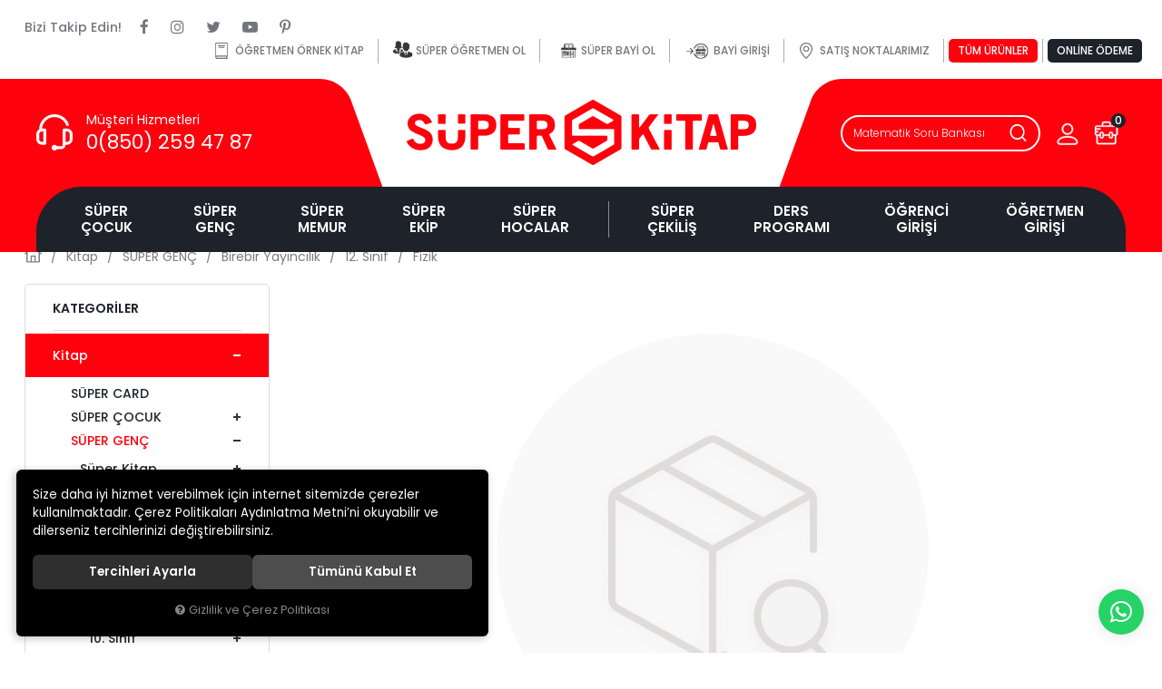

--- FILE ---
content_type: text/html; charset=UTF-8
request_url: https://www.superkitap.com.tr/k/1075/fizik
body_size: 612698
content:
<!DOCTYPE html>
<html lang="tr" data-dir="ltr">
<head>
	<meta name="viewport" content="width=device-width, initial-scale=1.0, maximum-scale=1.0, user-scalable=no">
	<meta http-equiv="Content-Type" content="text/html; charset=utf-8">
	<!--[if lt IE 9]>
	<script src="//www.superkitap.com.tr/themes/cdn/v2/scripts/html5shiv.min.js"></script>
	<script src="//www.superkitap.com.tr/themes/cdn/v2/scripts/respond.min.js"></script>
	<![endif]-->
	<!-- BEGIN og -->
	<meta property="og:url" content="https://www.superkitap.com.tr/k/1075/fizik">
	<meta property="og:title" content="Kitap | superkitap.com.tr - Sınavlara Hazırlıkta Süper Tercihiniz" />
	<meta property="og:description" content="">
	<meta property="og:site_name" content="SK">
	
	<meta property="og:image" content="https://www.superkitap.com.tr/UserFiles/Fotograflar/27-logo-png-logo.png">
	<!-- END og -->
	<meta name="description" content="Online Kitap Alışveriş Sitesi">
	<meta name="keywords" content="fizik,">
	<meta name="robots" content="index,follow">
	<meta name="author" content="www.superkitap.com.tr">
	<meta name="msvalidate.01" content="">
	<meta name="yandex-verification" content="">
	<link rel="icon" href="//www.superkitap.com.tr/UserFiles/Fotograflar/favicon.png">
	<title>Fizik - Kitap | superkitap.com.tr - Sınavlara Hazırlıkta Süper Tercihiniz</title>
	<link rel="canonical" href="https://www.superkitap.com.tr/k/1075/fizik">
	<script>var curl = 'http://www.superkitap.com.tr', ccurl = '//www.superkitap.com.tr', cdn = '//www.superkitap.com.tr/themes/cdn', ModulName = 'Urun', VarsayilanResim = '//www.superkitap.com.tr/UserFiles/Fotograflar/thumbs/11-gorsel-hazirlaniyor-noimage.png', ParaBirimi = 'TRY', site = {"curl":"http:\/\/www.superkitap.com.tr","ModulName":"Urun","ccurl":"\/\/www.superkitap.com.tr","cdn":"\/\/www.superkitap.com.tr\/themes\/cdn","VarsayilanResim":"\/\/www.superkitap.com.tr\/UserFiles\/Fotograflar\/thumbs\/11-gorsel-hazirlaniyor-noimage.png","GecerliDil":"tr","VaryasyonlariListele":"0","ParaBirimi":"TRY","ParaBirimiSolIkon":"","ParaBirimiSagIkon":"<i class='fa fa-try'><\/i>","StokTakibi":"1","domain":"superkitap.com.tr","StoksuzFiyat":"0","GecerliUlke":null,"GecerliIl":null,"GecerliIlce":null,"GecerliMahalle":null,"mobil":false,"teklif":"0","AnonimFiyatGosterme":"0","isUser":false,"VEtiket":[],"kurye":"0","lurl":"\/\/www.superkitap.com.tr","GecerliBolge":null,"yuvarlama":"0","CerezMesaji":1,"cookies":{"google_ga":"cookies.marketing","google_ga4":"cookies.marketing","google_gtm":"cookies.marketing","criteo":"cookies.marketing","facebook_pixel":"cookies.marketing","google_adwords":"false"},"ayniSepet":false,"gucluSifre":0,"dhl":"0","google_ga":"UA-158607899-1","google_ga4":"G-15XSHQ9NJ9","google_gtm":"GTM-5W3FX47","google_adwords":null,"firma":"S\u00fcper Kitap","firmaKisa":"SK","adresHarita":"0","stoksuzUrunNoIndex":0,"theme":"superkitap"}, uye = {"mail":null,"adsoyad":null,"grup_id":null,"telif":0,"unvan":null,"vergi_no":null,"vergi_dairesi":null,"tckn":null,"tip":null,"nakitpuan":0,"nakitpuan_string":null,"smsIzin":null,"mailIzin":null,"bulten":null,"telefon":null}; var dil = {"cerezmesajitext":null,"cerezmesajikabul":null,"cerez1":"\u00c7erez Tercihleriniz"};</script>
	<script src="//www.superkitap.com.tr/themes/cdn/v2/jquery-3.6.0/jquery-3.6.0.min.js"></script>
	<script src="//www.superkitap.com.tr/themes/cdn/v2/scripts/kvkk.cookie.min.js?v=50878"></script>
	<link rel="stylesheet" href="//www.superkitap.com.tr/themes/superkitap/css/animations.min.css">
	<link rel="stylesheet" href="//www.superkitap.com.tr/themes/cdn/v2/fonts/poppins/poppins.min.css">
	<link rel="stylesheet" href="//www.superkitap.com.tr/themes/cdn/v2/fonts/font-awesome/font-awesome.min.css">
	<link rel="stylesheet" href="//www.superkitap.com.tr/themes/superkitap/css/css.demeti.min.css?v=50878">	<script defer>
		function frontend_cookies_google_ga1(){
			if(cookies.marketing){
			(function(i, s, o, g, r, a, m) {
			i['GoogleAnalyticsObject'] = r;
			i[r] = i[r] || function() {
			(i[r].q = i[r].q || []).push(arguments)
			}, i[r].l = 1 * new Date();
			a = s.createElement(o),
			m = s.getElementsByTagName(o)[0];
			a.async = 1;
			a.src = g;
			m.parentNode.insertBefore(a, m)
			})(window, document, 'script', '//www.google-analytics.com/analytics.js', 'ga');
			ga('create', 'UA-158607899-1', 'auto');
			ga('send', 'pageview');
			}
		}
		frontend_cookies_google_ga1();
	</script>
	<meta name="facebook-domain-verification" content="kwwytmk7e5rww9pyegyxhha5wmr39l" />

<!--Start of Tawk.to Script-->
<!--<script type="text/javascript">
var Tawk_API=Tawk_API||{}, Tawk_LoadStart=new Date();
(function(){
var s1=document.createElement("script"),s0=document.getElementsByTagName("script")[0];
s1.async=true;
s1.src='https://embed.tawk.to/5f9804c4aca01a16883616fa/1elqhatcj';
s1.charset='UTF-8';
s1.setAttribute('crossorigin','*');
s0.parentNode.insertBefore(s1,s0);
})();
</script>-->
<!--End of Tawk.to Script-->

<!-- Facebook Pixel Code -->
<script>
!function(f,b,e,v,n,t,s)
{if(f.fbq)return;n=f.fbq=function(){n.callMethod?
n.callMethod.apply(n,arguments):n.queue.push(arguments)};
if(!f._fbq)f._fbq=n;n.push=n;n.loaded=!0;n.version='2.0';
n.queue=[];t=b.createElement(e);t.async=!0;
t.src=v;s=b.getElementsByTagName(e)[0];
s.parentNode.insertBefore(t,s)}(window,document,'script',
'https://connect.facebook.net/en_US/fbevents.js');
 fbq('init', '2451638441796863'); 
fbq('track', 'PageView');
</script>
<noscript>
 <img height="1" width="1" 
src="https://www.facebook.com/tr?id=2451638441796863&ev=PageView
&noscript=1"/>
</noscript>
<!-- End Facebook Pixel Code -->


<!-- Global site tag (gtag.js) - Google Ads: 652580237 -->
<script async src="https://www.googletagmanager.com/gtag/js?id=AW-652580237"></script>
<script>
  window.dataLayer = window.dataLayer || [];
  function gtag(){dataLayer.push(arguments);}
  gtag('js', new Date());

  gtag('config', 'AW-652580237');
</script>

<div class="whatsapp"><a href="https://api.whatsapp.com/send?phone=908502594787" target="_blank"><span>Şimdi İletişime Geçin!</span><i class="fa fa-whatsapp" aria-hidden="true"></i></a></div>

<style>
.whatsapp {position:fixed;right: 20px;bottom: 20px;width: 50px;height: 50px;z-index:5;}
.whatsapp a {display:block;background-color:#25d366;position:relative;border-radius:100%;box-shadow: 0 1px 20px 0 rgba(0,0,0,.1); transition: background-color .4s ease; -webkit-transition: background-color .4s ease;}
.whatsapp a span{display:none;position:absolute;right: 55px;top:50%;margin:-20px 0 0 0;font-size:14px;color:#fff;font-weight:500;line-height:18px;white-space:nowrap;background-color:#23c761;border-radius:50px;padding:11px 10px;animation:righttoleft ease .5s;-webkit-animation:righttoleft ease .5s;}
.whatsapp a i{display:block;text-align:center;line-height: 50px;font-size: 28px;color:#fff;}

@media (min-width:768px){
	.whatsapp a:hover {background-color:#1ab956;}
	.whatsapp a:hover span {display:block;}
}
</style>

<style>
div#ETBIS img {margin-top: 40px;margin-left: 20px;}
</style>

<script> 
(function(i,s,o,g,r,a,m){i['GoogleAnalyticsObject']=r;i[r]=i[r]||function(){ (i[r].q=i[r].q||[]).push(arguments)},i[r].l=1*new Date();a=s.createElement(o), m=s.getElementsByTagName(o)[0];a.async=1;a.src=g;m.parentNode.insertBefore(a,m) })(window,document,'script','//www.google-analytics.com/analytics.js','ga'); 
ga('create', 'UA-158607899-1', 'auto');
ga('require', 'ecommerce'); 
ga('ecommerce:addTransaction', { 'id': '{orderId}', 'affiliation': '{companyName}', 'revenue': '{total}', 'shipping': '{cargo}', 'tax': '{tax}' }); 
ga('ecommerce:addItem', { 'id': '{orderId}', 'name': '{productName}', 'sku': '{productId}', 'category': '{variant}', 'price': '{productPrice}', 'quantity': '{productAmount}' }); ga('ecommerce:send'); 
</script>
<!-- Google Tag Manager -->
	<script>function backend_cookies_google_gtm1(){
if(!cookies.marketing){return;}

(function(w,d,s,l,i){w[l]=w[l]||[];w[l].push({'gtm.start':
	new Date().getTime(),event:'gtm.js'});var f=d.getElementsByTagName(s)[0],
	j=d.createElement(s),dl=l!='dataLayer'?'&l='+l:'';j.async=true;j.src=
	'https://www.googletagmanager.com/gtm.js?id='+i+dl;f.parentNode.insertBefore(j,f);
	})(window,document,'script','dataLayer','GTM-5W3FX47');}
backend_cookies_google_gtm1();</script>
	<!-- End Google Tag Manager -->
<!-- Global site tag (gtag.js) - Google Analytics -->
	<script>
	function backend_cookies_google_ga41()
	{
		if (!cookies.marketing){return;}
		jQuery.ajax({url: 'https://www.googletagmanager.com/gtag/js?id=G-15XSHQ9NJ9', dataType: 'script', async: false});
		window.dataLayer = window.dataLayer || [];
		window.gtag = function(){dataLayer.push(arguments);}
		gtag('js', new Date());
		gtag('config', 'G-15XSHQ9NJ9');
	}
	
	backend_cookies_google_ga41();
	</script>
<script>var fbc_id = 2451638441796863;
function backend_cookies_facebook_pixel1(){
if (!cookies.marketing){return;}


/* Meta Pixel Code */
!function(f,b,e,v,n,t,s)
{if(f.fbq)return;n=f.fbq=function(){n.callMethod?
n.callMethod.apply(n,arguments):n.queue.push(arguments)};
if(!f._fbq)f._fbq=n;n.push=n;n.loaded=!0;n.version='2.0';
n.queue=[];t=b.createElement(e);t.async=!0;
t.src=v;s=b.getElementsByTagName(e)[0];
s.parentNode.insertBefore(t,s)}(window, document,'script',
'https://connect.facebook.net/en_US/fbevents.js');

}
backend_cookies_facebook_pixel1();</script>
</head>
<body>


<header>
	<div class="top">
		<div class="container-fluid">
			<div class="social-media">
				<div class="text">Bizi Takip Edin!</div>
				<ul>
										<li><a href="https://www.facebook.com/superkitap.com.tr/" target="_blank"><i class="fa fa-facebook" aria-hidden="true"></i></a></li>
					
										<li><a href="https://www.instagram.com/superkitap.com.tr/" target="_blank"><i class="fa fa-instagram" aria-hidden="true"></i></a></li>
					
										<li><a href="https://twitter.com/superkitapcomtr" target="_blank"><i class="fa fa-twitter" aria-hidden="true"></i></a></li>
					
										<li><a href="https://www.youtube.com/channel/UCbx28a6yM8JV9e8LhYB4U0g" target="_blank"><i class="fa fa-youtube-play" aria-hidden="true"></i></a></li>
					
										<li><a href="https://tr.pinterest.com/superkitapcomtr/" target="_blank"><i class="fa fa-pinterest-p" aria-hidden="true"></i></a></li>
					
					
				</ul>
			</div>
			<ul class="top-links">
				<li><a href="https://www.superkitap.com.tr/form/ogretmen-ornek-kitap"><svg><use xlink:href="#book"></use></svg> ÖĞRETMEN ÖRNEK KİTAP</a></li>
				<li><a href="https://www.superkitap.com.tr/form/super-ogretmen-ol"><img class="superfikir ogretmenicon" src="//www.superkitap.com.tr/themes/superkitap/images/unnamed.png" width="20" height="20" alt="superfikir"> SÜPER ÖĞRETMEN OL</a></li>
				<li><a href="https://www.superkitap.com.tr/form/yayin-satis-basvuru-formu"><img class="superfikir bayiicon" src="//www.superkitap.com.tr/themes/superkitap/images/superbayiol_icon.png" width="20" height="20" alt="superfikir"> SÜPER BAYİ OL</a></li>
				<li><a href="https://b2b.superkitap.com.tr/giris"><img class="superfikir bayigirisiicon" src="//www.superkitap.com.tr/themes/superkitap/images/superbayigiris_icon.png" width="20" height="20" alt="superfikir"> BAYİ GİRİŞİ</a></li>
				<li><a href="https://www.superkitap.com.tr/magaza"><svg><use xlink:href="#location"></use></svg> SATIŞ NOKTALARIMIZ</a></li>
				<li><a href="/urunler" class="online-odeme btn-primary" style="color: white;">Tüm Ürünler</a></li>
				<li><a href="https://odeme.superkitap.com.tr/tahsilat-ekrani" class="online-odeme btn-primary" target="_blank" style="color: white;background-color: #1d222b;">Online Ödeme</a></li>
			</ul>
		</div>
	</div>
	<div class="container">
		<div class="main-nav-toggle">
			<span class="icon-bar"></span>
			<span class="icon-bar"></span>
			<span class="icon-bar"></span>
		</div>
		<div class="customer-services">
			<a href="tel:yyy" data-number="0(850) 259 47 87" class="phone">
				<svg><use xlink:href="#customer-services"></use></svg>
				<div class="text"><small>Müşteri Hizmetleri </small>0(850) 259 47 87</div>
			</a>
		</div>
		<div class="logo">
			<div class="bg-left"><svg><use xlink:href="#bg-left"></use></svg></div>
			<a href="//www.superkitap.com.tr"><img src="//www.superkitap.com.tr/UserFiles/Fotograflar/27-logo-png-logo.png" width="316" height="123" alt="Fizik - Kitap | superkitap.com.tr - Sınavlara Hazırlıkta Süper Tercihiniz"></a>
			<div class="bg-right"><svg><use xlink:href="#bg-right"></use></svg></div>
		</div>
		<div class="user-nav">
			<div class="cart dropdown">
				<div class="dropdown-toggle" type="button" data-toggle="dropdown" data-amount="0"><svg><use xlink:href="#cart"></use></svg></div>
				<div class="dropdown-menu">
				</div>
				<div class="dropdown-shadow"></div>
			</div>
						<a href="//www.superkitap.com.tr/giris" class="account"><svg><use xlink:href="#user"></use></svg></a>
			
			
			<script>var KategoriID = "", MarkaID = "";</script>
<div class="search">
    <form id="AramaForm" action="/arama">
        <input type="text" name="Keyword" class="form-control" id="Kelime" value="" tabindex="1" autocomplete="off" placeholder="Matematik Soru Bankası">
        <button id="SearchFormButton"><svg><use xlink:href="#search"></use></svg></button>
    </form>
</div>

		</div>
		<nav class="main-nav">
			<ul class="top-nav">
				

<li class="left-side narrow">
	<a href="https://www.superkitap.com.tr/super-cocuk" target="_self">SÜPER ÇOCUK</a>
	
<i class="fa fa-angle-down" aria-hidden="true"></i>
<div class="sub-nav">
	<ul class="lists">
		
		<li>
			<a href="" target="_self"><span style="color: #ff000d; font-size: 15px; font-weight: 700;">YAYINEVLERİ</span></a>
			
		</li>
		
		<li>
			<a href="https://www.superkitap.com.tr/super-kitap" target="_self">Süper Kitap</a>
			
<i class="fa fa-angle-down" aria-hidden="true"></i>
<ul>
	
	<li>
		<a href="" target="_self"><span style="color: #ff000d; font-size: 15px; font-weight: 700;">SINIFLAR</span></a>
		
	</li>
	
	<li>
		<a href="https://www.superkitap.com.tr/5-sinif" target="_self">5. Sınıf</a>
		
<i class="fa fa-angle-down" aria-hidden="true"></i>
<ul>
	
	<li><a href="" target="_self"><span style="color: #ff000d; font-size: 15px; font-weight: 700;">DERSLER</span></a></li>
	
	<li><a href="https://www.superkitap.com.tr/turkce" target="_self">Türkçe</a></li>
	
	<li><a href="https://www.superkitap.com.tr/k/486/matematik" target="_self">Matematik</a></li>
	
	<li><a href="https://www.superkitap.com.tr/fen-bilimleri-0" target="_self">Fen Bilimleri</a></li>
	
	<li><a href="https://www.superkitap.com.tr/sosyal-bilgiler" target="_self">Sosyal Bilgiler</a></li>
	
	<li><a href="https://www.superkitap.com.tr/ingilizce" target="_self">İngilizce</a></li>
	
	<li><a href="https://www.superkitap.com.tr/sosyal-bilgiler-0" target="_self">Din Kültürü ve Ahlak Bilgisi</a></li>
	
</ul>

	</li>
	
	<li>
		<a href="https://www.superkitap.com.tr/6-sinif" target="_self">6. Sınıf</a>
		
<i class="fa fa-angle-down" aria-hidden="true"></i>
<ul>
	
	<li><a href="" target="_self"><span style="color: #ff000d; font-size: 15px; font-weight: 700;">DERSLER</span></a></li>
	
	<li><a href="https://www.superkitap.com.tr/turkce-0" target="_self">Türkçe</a></li>
	
	<li><a href="https://www.superkitap.com.tr/6-sinif-matematik" target="_self">Matematik</a></li>
	
	<li><a href="https://www.superkitap.com.tr/6-sinif-fen-bilimleri" target="_self">Fen Bilimleri</a></li>
	
	<li><a href="https://www.superkitap.com.tr/sosyal-bilimler" target="_self">Sosyal Bilgiler</a></li>
	
	<li><a href="https://www.superkitap.com.tr/ingilizce-0" target="_self">İngilizce</a></li>
	
	<li><a href="https://www.superkitap.com.tr/din-kulturu-ve-ahlak-bilgisi" target="_self">Din Kültürü ve Ahlak Bilgisi</a></li>
	
</ul>

	</li>
	
	<li>
		<a href="https://www.superkitap.com.tr/7-sinif" target="_self">7. Sınıf</a>
		
<i class="fa fa-angle-down" aria-hidden="true"></i>
<ul>
	
	<li><a href="" target="_self"><span style="color: #ff000d; font-size: 15px; font-weight: 700;">DERSLER</span></a></li>
	
	<li><a href="https://www.superkitap.com.tr/7-sinif-turkce" target="_self">Türkçe</a></li>
	
	<li><a href="https://www.superkitap.com.tr/7-sinif-matematik" target="_self">Matematik</a></li>
	
	<li><a href="https://www.superkitap.com.tr/7-sinif-fen-bilimleri" target="_self">Fen Bilimleri</a></li>
	
	<li><a href="https://www.superkitap.com.tr/7-sinif-sosyal-bilgiler" target="_self">Sosyal Bilgiler</a></li>
	
	<li><a href="https://www.superkitap.com.tr/7-sinif-ingilizce" target="_self">İngilizce</a></li>
	
	<li><a href="https://www.superkitap.com.tr/din-kulturu-ve-ahlak-bilgisi-0" target="_self">Din Kültürü ve Ahlak Bilgisi</a></li>
	
</ul>

	</li>
	
	<li>
		<a href="https://www.superkitap.com.tr/8-sinif" target="_self">8. Sınıf (LGS)</a>
		
<i class="fa fa-angle-down" aria-hidden="true"></i>
<ul>
	
	<li><a href="" target="_self"><span style="color: #ff000d; font-size: 15px; font-weight: 700;">DERSLER</span></a></li>
	
	<li><a href="https://www.superkitap.com.tr/8-sinif-turkce" target="_self">Türkçe</a></li>
	
	<li><a href="https://www.superkitap.com.tr/8-sinif-matematik" target="_self">Matematik</a></li>
	
	<li><a href="https://www.superkitap.com.tr/8-sinif-fen-bilimleri" target="_self">Fen Bilimleri</a></li>
	
	<li><a href="https://www.superkitap.com.tr/inkilap-tarihi-ve-ataturkculuk" target="_self">T.C İnkılap Tarihi ve Atatürkçülük</a></li>
	
	<li><a href="https://www.superkitap.com.tr/8-sinif-ingilizce" target="_self">İngilizce</a></li>
	
	<li><a href="https://www.superkitap.com.tr/8-sinif-din-kulturu-ve-ahlak-bilgisi" target="_self">Din Kültürü ve Ahlak Bilgisi</a></li>
	
</ul>

	</li>
	
</ul>

		</li>
		
		<li>
			<a href="https://www.superkitap.com.tr/3iki1-yayincilik-0" target="_self">3İKİ1 Yayıncılık</a>
			
<i class="fa fa-angle-down" aria-hidden="true"></i>
<ul>
	
	<li>
		<a href="" target="_self"><span style="color: #ff000d; font-size: 15px; font-weight: 700;">SINIFLAR</span></a>
		
	</li>
	
	<li>
		<a href="https://www.superkitap.com.tr/3iki1-yayincilik-5-sinif" target="_self">5. Sınıf</a>
		
<i class="fa fa-angle-down" aria-hidden="true"></i>
<ul>
	
	<li><a href="" target="_self"><span style="color: #ff000d; font-size: 15px; font-weight: 700;">DERSLER</a></li>
	
	<li><a href="https://www.superkitap.com.tr/5-sinif-turkce" target="_self">Türkçe</a></li>
	
	<li><a href="https://www.superkitap.com.tr/5-sinif-matematik" target="_self">Matematik</a></li>
	
	<li><a href="https://www.superkitap.com.tr/5-sinif-fen-bilimleri" target="_self">Fen Bilimleri</a></li>
	
	<li><a href="https://www.superkitap.com.tr/5-sinif-sosyal-bilgiler" target="_self">Sosyal Bilgiler</a></li>
	
	<li><a href="https://www.superkitap.com.tr/5-sinif-ingilizce" target="_self">İngilizce</a></li>
	
	<li><a href="https://www.superkitap.com.tr/5-sinif-din-kulturu-ve-ahlak-bilgisi" target="_self">Din Kültürü ve Ahlak Bilgisi</a></li>
	
</ul>

	</li>
	
	<li>
		<a href="https://www.superkitap.com.tr/6-sinif-0" target="_self">6. Sınıf</a>
		
<i class="fa fa-angle-down" aria-hidden="true"></i>
<ul>
	
	<li><a href="" target="_self"><span style="color: #ff000d; font-size: 15px; font-weight: 700;">SINIFLAR</span></a></li>
	
	<li><a href="https://www.superkitap.com.tr/6-sinif-turkce" target="_self">Türkçe</a></li>
	
	<li><a href="https://www.superkitap.com.tr/k/511/matematik" target="_self">Matematik</a></li>
	
	<li><a href="https://www.superkitap.com.tr/6-sinif-fen-bilimleri-0" target="_self">Fen Bilimleri</a></li>
	
	<li><a href="https://www.superkitap.com.tr/6-sinif-sosyal-bilimler" target="_self">Sosyal Bilgiler</a></li>
	
	<li><a href="https://www.superkitap.com.tr/6-sinif-ingilizce" target="_self">İngilizce</a></li>
	
	<li><a href="https://www.superkitap.com.tr/6-sinif-din-kulturu-ve-ahlak-bilgisi" target="_self">Din Kültürü ve Ahlak Bilgisi</a></li>
	
</ul>

	</li>
	
	<li>
		<a href="https://www.superkitap.com.tr/3iki1-yayincilik-7-sinif" target="_self">7. Sınıf</a>
		
<i class="fa fa-angle-down" aria-hidden="true"></i>
<ul>
	
	<li><a href="" target="_self"><span style="color: #ff000d; font-size: 15px; font-weight: 700;">SINIFLAR</span></a></li>
	
	<li><a href="https://www.superkitap.com.tr/k/521/turkce" target="_self">Türkçe</a></li>
	
	<li><a href="https://www.superkitap.com.tr/k/522/matematik" target="_self">Matematik</a></li>
	
	<li><a href="https://www.superkitap.com.tr/k/523/fen-bilimleri" target="_self">Fen Bilimleri</a></li>
	
	<li><a href="https://www.superkitap.com.tr/k/524/sosyal-bilgiler" target="_self">Sosyal Bilgiler</a></li>
	
	<li><a href="https://www.superkitap.com.tr/k/526/ingilizce" target="_self">İngilizce</a></li>
	
	<li><a href="https://www.superkitap.com.tr/7-sinif-din-kulturu-ve-ahlak-bilgisi" target="_self">Din Kültürü ve Ahlak Bilgisi</a></li>
	
</ul>

	</li>
	
	<li>
		<a href="https://www.superkitap.com.tr/span-style-color-ff000d-font-size-15px-font-weight-700-yayinevleri-span" target="_self">8. Sınıf (LGS)</a>
		
<i class="fa fa-angle-down" aria-hidden="true"></i>
<ul>
	
	<li><a href="" target="_self"><span style="color: #ff000d; font-size: 15px; font-weight: 700;">SINIFLAR</span></a></li>
	
	<li><a href="https://www.superkitap.com.tr/k/527/turkce" target="_self">Türkçe</a></li>
	
	<li><a href="https://www.superkitap.com.tr/k/528/matematik" target="_self">Matematik</a></li>
	
	<li><a href="https://www.superkitap.com.tr/k/529/fen-bilimleri" target="_self">Fen Bilimleri</a></li>
	
	<li><a href="https://www.superkitap.com.tr/inkilap-tarihi-ve-ataturkculuk-0" target="_self">T.C İnkılap Tarihi ve Atatürkçülük</a></li>
	
	<li><a href="https://www.superkitap.com.tr/k/531/ingilizce" target="_self">İngilizce</a></li>
	
	<li><a href="https://www.superkitap.com.tr/k/532/din-kulturu-ve-ahlak-bilgisi" target="_self">Din Kültürü ve Ahlak Bilgisi</a></li>
	
</ul>

	</li>
	
</ul>

		</li>
		
		<li>
			<a href="https://www.superkitap.com.tr/ders-kafasi-0" target="_self">Ders Kafası</a>
			
<i class="fa fa-angle-down" aria-hidden="true"></i>
<ul>
	
	<li>
		<a href="" target="_self"><span style="color: #ff000d; font-size: 15px; font-weight: 700;">SINIFLAR</span></a>
		
	</li>
	
	<li>
		<a href="https://www.superkitap.com.tr/ders-kafasi-5-sinif" target="_self">5. Sınıf</a>
		
<i class="fa fa-angle-down" aria-hidden="true"></i>
<ul>
	
	<li><a href="" target="_self"><span style="color: #ff000d; font-size: 15px; font-weight: 700;">SINIFLAR</span></a></li>
	
	<li><a href="https://www.superkitap.com.tr/k/540/turkce" target="_self">Türkçe</a></li>
	
	<li><a href="https://www.superkitap.com.tr/k/484/matematik" target="_self">Matematik</a></li>
	
	<li><a href="https://www.superkitap.com.tr/k/541/fen-bilimleri" target="_self">Fen Bilimleri</a></li>
	
	<li><a href="https://www.superkitap.com.tr/k/542/sosyal-bilgiler" target="_self">Sosyal Bilgiler</a></li>
	
	<li><a href="https://www.superkitap.com.tr/k/543/ingilizce" target="_self">İngilizce</a></li>
	
	<li><a href="https://www.superkitap.com.tr/k/544/din-kulturu-ve-ahlak-bilgisi" target="_self">Din Kültürü ve Ahlak Bilgisi</a></li>
	
</ul>

	</li>
	
	<li>
		<a href="https://www.superkitap.com.tr/ders-kafasi-6-sinif" target="_self">6. Sınıf</a>
		
<i class="fa fa-angle-down" aria-hidden="true"></i>
<ul>
	
	<li><a href="" target="_self"><span style="color: #ff000d; font-size: 15px; font-weight: 700;">SINIFLAR</span></a></li>
	
	<li><a href="https://www.superkitap.com.tr/k/545/turkce" target="_self">Türkçe</a></li>
	
	<li><a href="https://www.superkitap.com.tr/k/546/matematik" target="_self">Matematik</a></li>
	
	<li><a href="https://www.superkitap.com.tr/6-sinif-sosyal-bilgiler" target="_self">Sosyal Bilgiler</a></li>
	
	<li><a href="https://www.superkitap.com.tr/k/547/fen-bilimleri" target="_self">Fen Bilimleri</a></li>
	
	<li><a href="https://www.superkitap.com.tr/k/550/ingilizce" target="_self">İngilizce</a></li>
	
	<li><a href="https://www.superkitap.com.tr/k/549/din-kulturu-ve-ahlak-bilgisi" target="_self">Din Kültürü ve Ahlak Bilgisi</a></li>
	
</ul>

	</li>
	
	<li>
		<a href="https://www.superkitap.com.tr/7-sinif-0" target="_self">7. Sınıf</a>
		
<i class="fa fa-angle-down" aria-hidden="true"></i>
<ul>
	
	<li><a href="" target="_self"><span style="color: #ff000d; font-size: 15px; font-weight: 700;">SINIFLAR</span></a></li>
	
	<li><a href="https://www.superkitap.com.tr/k/551/turkce" target="_self">Türkçe</a></li>
	
	<li><a href="https://www.superkitap.com.tr/k/552/matematik" target="_self">Matematik</a></li>
	
	<li><a href="https://www.superkitap.com.tr/k/553/fen-bilimleri" target="_self">Fen Bilimleri</a></li>
	
	<li><a href="https://www.superkitap.com.tr/k/554/sosyal-bilgiler" target="_self">Sosyal Bilgiler</a></li>
	
	<li><a href="https://www.superkitap.com.tr/k/556/ingilizce" target="_self">İngilizce</a></li>
	
	<li><a href="https://www.superkitap.com.tr/k/557/din-kulturu-ve-ahlak-bilgisi" target="_self">Din Kültürü ve Ahlak Bilgisi</a></li>
	
</ul>

	</li>
	
	<li>
		<a href="https://www.superkitap.com.tr/8-sinif-0" target="_self">8. Sınıf (LGS)</a>
		
<i class="fa fa-angle-down" aria-hidden="true"></i>
<ul>
	
	<li><a href="" target="_self"><span style="color: #ff000d; font-size: 15px; font-weight: 700;">SINIFLAR</span></a></li>
	
	<li><a href="https://www.superkitap.com.tr/k/558/turkce" target="_self">Türkçe</a></li>
	
	<li><a href="https://www.superkitap.com.tr/k/559/matematik" target="_self">Matematik</a></li>
	
	<li><a href="https://www.superkitap.com.tr/k/560/fen-bilimleri" target="_self">Fen Bilimleri</a></li>
	
	<li><a href="https://www.superkitap.com.tr/8-sinif-inkilap-tarihi-ve-ataturkculuk" target="_self">T.C İnkılap Tarihi ve Atatürkçülük</a></li>
	
	<li><a href="https://www.superkitap.com.tr/k/563/ingilizce" target="_self">İngilizce</a></li>
	
	<li><a href="https://www.superkitap.com.tr/k/562/din-kulturu-ve-ahlak-bilgisi" target="_self">Din Kültürü ve Ahlak Bilgisi</a></li>
	
</ul>

	</li>
	
</ul>

		</li>
		
		<li>
			<a href="https://www.superkitap.com.tr/sinav-burger" target="_self">Sınav Burger</a>
			
<i class="fa fa-angle-down" aria-hidden="true"></i>
<ul>
	
	<li>
		<a href="" target="_self"><span style="color: #ff000d; font-size: 15px; font-weight: 700;">SINIFLAR</span></a>
		
	</li>
	
	<li>
		<a href="https://www.superkitap.com.tr/sinav-burger-5-sinif" target="_self">5. Sınıf</a>
		
<i class="fa fa-angle-down" aria-hidden="true"></i>
<ul>
	
	<li><a href="" target="_self"><span style="color: #ff000d; font-size: 15px; font-weight: 700;">DERSLER</span></a></li>
	
	<li><a href="https://www.superkitap.com.tr/k/564/turkce" target="_self">Türkçe</a></li>
	
	<li><a href="https://www.superkitap.com.tr/k/485/matematik" target="_self">Matematik</a></li>
	
	<li><a href="https://www.superkitap.com.tr/k/565/fen-bilimleri" target="_self">Fen Bilimleri</a></li>
	
	<li><a href="https://www.superkitap.com.tr/k/566/sosyal-bilgiler" target="_self">Sosyal Bilgiler</a></li>
	
	<li><a href="https://www.superkitap.com.tr/k/567/ingilizce" target="_self">İngilizce</a></li>
	
	<li><a href="https://www.superkitap.com.tr/k/568/din-kulturu-ve-ahlak-bilgisi" target="_self">Din Kültürü ve Ahlak Bilgisi</a></li>
	
</ul>

	</li>
	
	<li>
		<a href="https://www.superkitap.com.tr/sinav-burger-6-sinif" target="_self">6. Sınıf</a>
		
<i class="fa fa-angle-down" aria-hidden="true"></i>
<ul>
	
	<li><a href="" target="_self"><span style="color: #ff000d; font-size: 15px; font-weight: 700;">DERSLER</span></a></li>
	
	<li><a href="https://www.superkitap.com.tr/k/569/turkce" target="_self">Türkçe</a></li>
	
	<li><a href="https://www.superkitap.com.tr/k/570/matematik" target="_self">Matematik</a></li>
	
	<li><a href="https://www.superkitap.com.tr/k/571/fen-bilimleri" target="_self">Fen Bilimleri</a></li>
	
	<li><a href="https://www.superkitap.com.tr/k/572/sosyal-bilgiler" target="_self">Sosyal Bilgiler</a></li>
	
	<li><a href="https://www.superkitap.com.tr/k/572/sosyal-bilgiler" target="_self">İngilizce</a></li>
	
	<li><a href="https://www.superkitap.com.tr/k/574/din-kulturu-ve-ahlak-bilgisi" target="_self">Din Kültürü ve Ahlak Bilgisi</a></li>
	
</ul>

	</li>
	
	<li>
		<a href="https://www.superkitap.com.tr/sinav-burger-7-sinif" target="_self">7. Sınıf</a>
		
<i class="fa fa-angle-down" aria-hidden="true"></i>
<ul>
	
	<li><a href="" target="_self"><span style="color: #ff000d; font-size: 15px; font-weight: 700;">DERSLER</span></a></li>
	
	<li><a href="https://www.superkitap.com.tr/k/575/turkce" target="_self">Türkçe</a></li>
	
	<li><a href="https://www.superkitap.com.tr/k/576/matematik" target="_self">Matematik</a></li>
	
	<li><a href="https://www.superkitap.com.tr/k/565/fen-bilimleri" target="_self">Fen Bilimleri</a></li>
	
	<li><a href="https://www.superkitap.com.tr/k/578/sosyal-bilgiler" target="_self">Sosyal Bilgiler</a></li>
	
	<li><a href="https://www.superkitap.com.tr/k/579/ingilizce" target="_self">İngilizce</a></li>
	
	<li><a href="https://www.superkitap.com.tr/k/580/din-kulturu-ve-ahlak-bilgisi" target="_self">Din Kültürü ve Ahlak Bilgisi</a></li>
	
</ul>

	</li>
	
	<li>
		<a href="https://www.superkitap.com.tr/sinav-burger-8-sinif" target="_self">8. Sınıf (LGS)</a>
		
<i class="fa fa-angle-down" aria-hidden="true"></i>
<ul>
	
	<li><a href="" target="_self"><span style="color: #ff000d; font-size: 15px; font-weight: 700;">DERSLER</span></a></li>
	
	<li><a href="https://www.superkitap.com.tr/k/581/turkce" target="_self">Türkçe</a></li>
	
	<li><a href="https://www.superkitap.com.tr/k/582/matematik" target="_self">Matematik</a></li>
	
	<li><a href="https://www.superkitap.com.tr/k/583/fen-bilimleri" target="_self">Fen Bilimleri</a></li>
	
	<li><a href="https://www.superkitap.com.tr/k/536/inkilap-tarihi-ve-ataturkculuk" target="_self">T.C İnkılap Tarihi ve Atatürkçülük</a></li>
	
	<li><a href="https://www.superkitap.com.tr/k/585/ingilizce" target="_self">İngilizce</a></li>
	
	<li><a href="https://www.superkitap.com.tr/k/586/din-kulturu-ve-ahlak-bilgisi" target="_self">Din Kültürü ve Ahlak Bilgisi</a></li>
	
</ul>

	</li>
	
</ul>

		</li>
		
		<li>
			<a href="https://www.superkitap.com.tr/ogrenci-mahallesi" target="_self">Öğrenci Mahallesi</a>
			
<i class="fa fa-angle-down" aria-hidden="true"></i>
<ul>
	
	<li>
		<a href="" target="_self"><span style="color: #ff000d; font-size: 15px; font-weight: 700;">SINIFLAR</span></a>
		
	</li>
	
	<li>
		<a href="https://www.superkitap.com.tr/ogrenci-mahallesi-5-sinif" target="_self">5. Sınıf</a>
		
<i class="fa fa-angle-down" aria-hidden="true"></i>
<ul>
	
	<li><a href="" target="_self"><span style="color: #ff000d; font-size: 15px; font-weight: 700;">DERSLER</span></a></li>
	
	<li><a href="https://www.superkitap.com.tr/k/587/turkce" target="_self">Türkçe</a></li>
	
	<li><a href="https://www.superkitap.com.tr/k/588/matematik" target="_self">Matematik</a></li>
	
	<li><a href="https://www.superkitap.com.tr/k/589/fen-bilimleri" target="_self">Fen Bilimleri</a></li>
	
	<li><a href="https://www.superkitap.com.tr/k/590/sosyal-bilgiler" target="_self">Sosyal Bilgiler</a></li>
	
	<li><a href="https://www.superkitap.com.tr/k/591/ingilizce" target="_self">İngilizce</a></li>
	
	<li><a href="https://www.superkitap.com.tr/k/592/din-kulturu-ve-ahlak-bilgisi" target="_self">Din Kültürü ve Ahlak Bilgisi</a></li>
	
</ul>

	</li>
	
	<li>
		<a href="https://www.superkitap.com.tr/ogrenci-mahallesi-6-sinif" target="_self">6. Sınıf</a>
		
<i class="fa fa-angle-down" aria-hidden="true"></i>
<ul>
	
	<li><a href="" target="_self"><span style="color: #ff000d; font-size: 15px; font-weight: 700;">DERSLER</span></a></li>
	
	<li><a href="https://www.superkitap.com.tr/k/593/turkce" target="_self">Türkçe</a></li>
	
	<li><a href="https://www.superkitap.com.tr/k/594/matematik" target="_self">Matematik</a></li>
	
	<li><a href="https://www.superkitap.com.tr/k/589/fen-bilimleri" target="_self">Fen Bilimleri</a></li>
	
	<li><a href="https://www.superkitap.com.tr/k/596/sosyal-bilgiler" target="_self">Sosyal Bilgiler</a></li>
	
	<li><a href="https://www.superkitap.com.tr/k/597/ingilizce" target="_self">İngilizce</a></li>
	
	<li><a href="https://www.superkitap.com.tr/k/598/din-kulturu-ve-ahlak-bilgisi" target="_self">Din Kültürü ve Ahlak Bilgisi</a></li>
	
</ul>

	</li>
	
	<li>
		<a href="https://www.superkitap.com.tr/ogrenci-mahallesi-7-sinif" target="_self">7. Sınıf</a>
		
<i class="fa fa-angle-down" aria-hidden="true"></i>
<ul>
	
	<li><a href="" target="_self"><span style="color: #ff000d; font-size: 15px; font-weight: 700;">DERSLER</span></a></li>
	
	<li><a href="https://www.superkitap.com.tr/k/599/turkce" target="_self">Türkçe</a></li>
	
	<li><a href="https://www.superkitap.com.tr/k/600/matematik" target="_self">Matematik</a></li>
	
	<li><a href="https://www.superkitap.com.tr/k/601/fen-bilimleri" target="_self">Fen Bilimleri</a></li>
	
	<li><a href="https://www.superkitap.com.tr/k/578/sosyal-bilgiler" target="_self">Sosyal Bilgiler</a></li>
	
	<li><a href="https://www.superkitap.com.tr/k/604/ingilizce" target="_self">İngilizce</a></li>
	
	<li><a href="https://www.superkitap.com.tr/k/603/din-kulturu-ve-ahlak-bilgisi" target="_self">Din Kültürü ve Ahlak Bilgisi</a></li>
	
</ul>

	</li>
	
	<li>
		<a href="https://www.superkitap.com.tr/birebir-yayincilik-8-sinif" target="_self">8. Sınıf (LGS)</a>
		
<i class="fa fa-angle-down" aria-hidden="true"></i>
<ul>
	
	<li><a href="" target="_self"><span style="color: #ff000d; font-size: 15px; font-weight: 700;">DERSLER</span></a></li>
	
	<li><a href="" target="_self">Türkçe</a></li>
	
	<li><a href="" target="_self">Matematik</a></li>
	
	<li><a href="" target="_self">Fen Bilimleri</a></li>
	
	<li><a href="" target="_self">T.C İnkılap Tarihi ve Atatürkçülük</a></li>
	
	<li><a href="" target="_self">İngilizce</a></li>
	
	<li><a href="" target="_self">Din Kültürü ve Ahlak Bilgisi</a></li>
	
</ul>

	</li>
	
</ul>

		</li>
		
		<li>
			<a href="" target="_self">Birebir Yayıncılık</a>
			
<i class="fa fa-angle-down" aria-hidden="true"></i>
<ul>
	
	<li>
		<a href="" target="_self"><span style="color: #ff000d; font-size: 15px; font-weight: 700;">SINIFLAR</span></a>
		
	</li>
	
	<li>
		<a href="https://www.superkitap.com.tr/birebir-yayincilik-5-sinif" target="_self">5. Sınıf</a>
		
<i class="fa fa-angle-down" aria-hidden="true"></i>
<ul>
	
	<li><a href="" target="_self"><span style="color: #ff000d; font-size: 15px; font-weight: 700;">DERSLER</span></a></li>
	
	<li><a href="https://www.superkitap.com.tr/k/611/turkce" target="_self">Türkçe</a></li>
	
	<li><a href="https://www.superkitap.com.tr/k/612/matematik" target="_self">Matematik</a></li>
	
	<li><a href="https://www.superkitap.com.tr/k/613/fen-bilimleri" target="_self">Fen Bilimleri</a></li>
	
	<li><a href="https://www.superkitap.com.tr/k/614/sosyal-bilgiler" target="_self">Sosyal Bilgiler</a></li>
	
	<li><a href="https://www.superkitap.com.tr/k/616/ingilizce" target="_self">İngilizce</a></li>
	
	<li><a href="https://www.superkitap.com.tr/k/615/din-kulturu-ve-ahlak-bilgisi" target="_self">Din Kültürü ve Ahlak Bilgisi</a></li>
	
</ul>

	</li>
	
	<li>
		<a href="https://www.superkitap.com.tr/birebir-yayincilik-6-sinif" target="_self">6. Sınıf</a>
		
<i class="fa fa-angle-down" aria-hidden="true"></i>
<ul>
	
	<li><a href="" target="_self"><span style="color: #ff000d; font-size: 15px; font-weight: 700;">DERSLER</span></a></li>
	
	<li><a href="https://www.superkitap.com.tr/k/617/turkce" target="_self">Türkçe</a></li>
	
	<li><a href="https://www.superkitap.com.tr/k/618/matematik" target="_self">Matematik</a></li>
	
	<li><a href="https://www.superkitap.com.tr/k/619/fen-bilimleri" target="_self">Fen Bilimleri</a></li>
	
	<li><a href="https://www.superkitap.com.tr/k/620/sosyal-bilgiler" target="_self">Sosyal Bilgiler</a></li>
	
	<li><a href="https://www.superkitap.com.tr/k/623/ingilizce" target="_self">İngilizce</a></li>
	
	<li><a href="https://www.superkitap.com.tr/6-sinif-din-kulturu-ve-ahlak-bilgisi-0" target="_self">Din Kültürü ve Ahlak Bilgisi</a></li>
	
</ul>

	</li>
	
	<li>
		<a href="https://www.superkitap.com.tr/birebir-yayincilik-7-sinif" target="_self">7. Sınıf</a>
		
<i class="fa fa-angle-down" aria-hidden="true"></i>
<ul>
	
	<li><a href="" target="_self"><span style="color: #ff000d; font-size: 15px; font-weight: 700;">DERSLER</span></a></li>
	
	<li><a href="https://www.superkitap.com.tr/k/624/turkce" target="_self">Türkçe</a></li>
	
	<li><a href="https://www.superkitap.com.tr/k/625/matematik" target="_self">Matematik</a></li>
	
	<li><a href="https://www.superkitap.com.tr/k/626/fen-bilimleri" target="_self">Fen Bilimleri</a></li>
	
	<li><a href="https://www.superkitap.com.tr/k/630/sosyal-bilgiler" target="_self">Sosyal Bilgiler</a></li>
	
	<li><a href="https://www.superkitap.com.tr/k/629/ingilizce" target="_self">İngilizce</a></li>
	
	<li><a href="https://www.superkitap.com.tr/k/628/din-kulturu-ve-ahlak-bilgisi" target="_self">Din Kültürü ve Ahlak Bilgisi</a></li>
	
</ul>

	</li>
	
	<li>
		<a href="https://www.superkitap.com.tr/birebir-yayincilik-8-sinif" target="_self">8. Sınıf (LGS)</a>
		
<i class="fa fa-angle-down" aria-hidden="true"></i>
<ul>
	
	<li><a href="" target="_self"><span style="color: #ff000d; font-size: 15px; font-weight: 700;">DERSLER</span></a></li>
	
	<li><a href="https://www.superkitap.com.tr/k/631/turkce" target="_self">Türkçe</a></li>
	
	<li><a href="https://www.superkitap.com.tr/k/632/matematik" target="_self">Matematik</a></li>
	
	<li><a href="https://www.superkitap.com.tr/k/633/fen-bilimleri" target="_self">Fen Bilimleri</a></li>
	
	<li><a href="https://www.superkitap.com.tr/urunler" target="_self">T.C İnkılap Tarihi ve Atatürkçülük</a></li>
	
	<li><a href="https://www.superkitap.com.tr/k/636/ingilizce" target="_self">İngilizce</a></li>
	
	<li><a href="https://www.superkitap.com.tr/k/635/din-kulturu-ve-ahlak-bilgisi" target="_self">Din Kültürü ve Ahlak Bilgisi</a></li>
	
</ul>

	</li>
	
</ul>

		</li>
		
		<li>
			<a href="https://www.superkitap.com.tr/bi-hoca" target="_self">Bi Hoca</a>
			
<i class="fa fa-angle-down" aria-hidden="true"></i>
<ul>
	
	<li>
		<a href="" target="_self"><span style="color: #ff000d; font-size: 15px; font-weight: 700;">SINIFLAR</span></a>
		
	</li>
	
	<li>
		<a href="https://www.superkitap.com.tr/bi-hoca-5-sinif" target="_self">5. Sınıf</a>
		
<i class="fa fa-angle-down" aria-hidden="true"></i>
<ul>
	
	<li><a href="" target="_self"><span style="color: #ff000d; font-size: 15px; font-weight: 700;">DERSLER</span></a></li>
	
	<li><a href="https://www.superkitap.com.tr/k/637/turkce" target="_self">Türkçe</a></li>
	
	<li><a href="https://www.superkitap.com.tr/k/638/matematik" target="_self">Matematik</a></li>
	
	<li><a href="https://www.superkitap.com.tr/k/639/fen-bilimleri" target="_self">Fen Bilimleri</a></li>
	
	<li><a href="https://www.superkitap.com.tr/k/640/sosyal-bilgiler" target="_self">Sosyal Bilgiler</a></li>
	
	<li><a href="https://www.superkitap.com.tr/k/641/ingilizce" target="_self">İngilizce</a></li>
	
	<li><a href="https://www.superkitap.com.tr/k/642/din-kulturu-ve-ahlak-bilgisi" target="_self">Din Kültürü ve Ahlak Bilgisi</a></li>
	
</ul>

	</li>
	
	<li>
		<a href="https://www.superkitap.com.tr/bi-hoca-6-sinif" target="_self">6. Sınıf</a>
		
<i class="fa fa-angle-down" aria-hidden="true"></i>
<ul>
	
	<li><a href="" target="_self"><span style="color: #ff000d; font-size: 15px; font-weight: 700;">DERSLER</span></a></li>
	
	<li><a href="https://www.superkitap.com.tr/k/643/turkce" target="_self">Türkçe</a></li>
	
	<li><a href="https://www.superkitap.com.tr/k/644/matematik" target="_self">Matematik</a></li>
	
	<li><a href="https://www.superkitap.com.tr/k/645/fen-bilimleri" target="_self">Fen Bilimleri</a></li>
	
	<li><a href="https://www.superkitap.com.tr/k/646/sosyal-bilgiler" target="_self">Sosyal Bilgiler</a></li>
	
	<li><a href="https://www.superkitap.com.tr/k/647/ingilizce" target="_self">İngilizce</a></li>
	
	<li><a href="https://www.superkitap.com.tr/k/648/din-kulturu-ve-ahlak-bilgisi" target="_self">Din Kültürü ve Ahlak Bilgisi</a></li>
	
</ul>

	</li>
	
	<li>
		<a href="https://www.superkitap.com.tr/bi-hoca-7-sinif" target="_self">7. Sınıf</a>
		
<i class="fa fa-angle-down" aria-hidden="true"></i>
<ul>
	
	<li><a href="" target="_self"><span style="color: #ff000d; font-size: 15px; font-weight: 700;">DERSLER</span></a></li>
	
	<li><a href="https://www.superkitap.com.tr/k/649/turkce" target="_self">Türkçe</a></li>
	
	<li><a href="https://www.superkitap.com.tr/k/650/matematik" target="_self">Matematik</a></li>
	
	<li><a href="https://www.superkitap.com.tr/k/651/fen-bilimleri" target="_self">Fen Bilimleri</a></li>
	
	<li><a href="https://www.superkitap.com.tr/k/652/sosyal-bilgiler" target="_self">Sosyal Bilgiler</a></li>
	
	<li><a href="https://www.superkitap.com.tr/k/653/ingilizce" target="_self">İngilizce</a></li>
	
	<li><a href="https://www.superkitap.com.tr/k/654/din-kulturu-ve-ahlak-bilgisi" target="_self">Din Kültürü ve Ahlak Bilgisi</a></li>
	
</ul>

	</li>
	
	<li>
		<a href="https://www.superkitap.com.tr/bi-hoca-8-sinif" target="_self">8. Sınıf (LGS)</a>
		
<i class="fa fa-angle-down" aria-hidden="true"></i>
<ul>
	
	<li><a href="" target="_self"><span style="color: #ff000d; font-size: 15px; font-weight: 700;">DERSLER</span></a></li>
	
	<li><a href="https://www.superkitap.com.tr/k/655/turkce" target="_self">Türkçe</a></li>
	
	<li><a href="https://www.superkitap.com.tr/k/656/matematik" target="_self">Matematik</a></li>
	
	<li><a href="https://www.superkitap.com.tr/k/657/fen-bilimleri" target="_self">Fen Bilimleri</a></li>
	
	<li><a href="https://www.superkitap.com.tr/k/539/inkilap-tarihi-ve-ataturkculuk" target="_self">T.C İnkılap Tarihi ve Atatürkçülük</a></li>
	
	<li><a href="https://www.superkitap.com.tr/k/659/ingilizce" target="_self">İngilizce</a></li>
	
	<li><a href="https://www.superkitap.com.tr/k/660/din-kulturu-ve-ahlak-bilgisi" target="_self">Din Kültürü ve Ahlak Bilgisi</a></li>
	
</ul>

	</li>
	
</ul>

		</li>
		
	</ul>
</div>

</li>

<li class="left-side narrow">
	<a href="https://www.superkitap.com.tr/super-genc" target="_self">SÜPER GENÇ</a>
	
<i class="fa fa-angle-down" aria-hidden="true"></i>
<div class="sub-nav">
	<ul class="lists">
		
		<li>
			<a href="" target="_self"><span style="color: #ff000d; font-size: 15px; font-weight: 700;">YAYINEVLERİ</span></a>
			
		</li>
		
		<li>
			<a href="https://www.superkitap.com.tr/super-kitap-0" target="_self">Süper Kitap</a>
			
<i class="fa fa-angle-down" aria-hidden="true"></i>
<ul>
	
	<li>
		<a href="" target="_self"><span style="color: #ff000d; font-size: 15px; font-weight: 700;">SINIFLAR</span></a>
		
	</li>
	
	<li>
		<a href="https://www.superkitap.com.tr/9-sinif" target="_self">9. Sınıf</a>
		
<i class="fa fa-angle-down" aria-hidden="true"></i>
<ul>
	
	<li><a href="" target="_self"><span style="color: #ff000d; font-size: 15px; font-weight: 700;">DERSLER</span></a></li>
	
	<li><a href="https://www.superkitap.com.tr/9-sinif-turkce" target="_self">Türkçe</a></li>
	
	<li><a href="https://www.superkitap.com.tr/matematik-0" target="_self">Matematik</a></li>
	
	<li><a href="https://www.superkitap.com.tr/geometri-0" target="_self">Geometri</a></li>
	
	<li><a href="https://www.superkitap.com.tr/fizik" target="_self">Fizik</a></li>
	
	<li><a href="https://www.superkitap.com.tr/kimya" target="_self">Kimya</a></li>
	
	<li><a href="https://www.superkitap.com.tr/biyoloji-0" target="_self">Biyoloji</a></li>
	
	<li><a href="https://www.superkitap.com.tr/turk-dili-ve-edebiyati" target="_self">Türk Dili Ve Edebiyatı</a></li>
	
	<li><a href="https://www.superkitap.com.tr/tarih-0" target="_self">Tarih</a></li>
	
	<li><a href="https://www.superkitap.com.tr/cografya-0" target="_self">Coğrafya</a></li>
	
	<li><a href="https://www.superkitap.com.tr/felsefe" target="_self">Felsefe</a></li>
	
	<li><a href="https://www.superkitap.com.tr/felsefe-grubu" target="_self">Felsefe Grubu</a></li>
	
	<li><a href="https://www.superkitap.com.tr/9-sinif-din-kulturu-ve-ahlak-bilgisi" target="_self">Din Kültürü ve Ahlak Bilgisi</a></li>
	
	<li><a href="https://www.superkitap.com.tr/9-sinif-ingilizce" target="_self">İngilizce</a></li>
	
</ul>

	</li>
	
	<li>
		<a href="https://www.superkitap.com.tr/10-sinif" target="_self">10. Sınıf</a>
		
<i class="fa fa-angle-down" aria-hidden="true"></i>
<ul>
	
	<li><a href="" target="_self"><span style="color: #ff000d; font-size: 15px; font-weight: 700;">DERSLER</span></a></li>
	
	<li><a href="https://www.superkitap.com.tr/10-sinif-turkce" target="_self">Türkçe</a></li>
	
	<li><a href="https://www.superkitap.com.tr/10-sinif-matematik" target="_self">Matematik</a></li>
	
	<li><a href="https://www.superkitap.com.tr/10-sinif-geometri" target="_self">Geometri</a></li>
	
	<li><a href="https://www.superkitap.com.tr/fizik-0" target="_self">Fizik</a></li>
	
	<li><a href="https://www.superkitap.com.tr/kimya-0" target="_self">Kimya</a></li>
	
	<li><a href="https://www.superkitap.com.tr/10-sinif-biyoloji" target="_self">Biyoloji</a></li>
	
	<li><a href="https://www.superkitap.com.tr/turk-dili-ve-edebiyati-0" target="_self">Türk Dili Ve Edebiyatı</a></li>
	
	<li><a href="https://www.superkitap.com.tr/10-sinif-tarih" target="_self">Tarih</a></li>
	
	<li><a href="https://www.superkitap.com.tr/10-sinif-cografya" target="_self">Coğrafya</a></li>
	
	<li><a href="https://www.superkitap.com.tr/felsefe-0" target="_self">Felsefe</a></li>
	
	<li><a href="https://www.superkitap.com.tr/felsefe-grubu-0" target="_self">Felsefe Grubu</a></li>
	
	<li><a href="https://www.superkitap.com.tr/10-sinif-din-kulturu-ve-ahlak-bilgisi" target="_self">Din Kültürü ve Ahlak Bilgisi</a></li>
	
	<li><a href="https://www.superkitap.com.tr/10-sinif-ingilizce" target="_self">İngilizce</a></li>
	
</ul>

	</li>
	
	<li>
		<a href="https://www.superkitap.com.tr/11-sinif" target="_self">11. Sınıf</a>
		
<i class="fa fa-angle-down" aria-hidden="true"></i>
<ul>
	
	<li><a href="" target="_self"><span style="color: #ff000d; font-size: 15px; font-weight: 700;">DERSLER</span></a></li>
	
	<li><a href="https://www.superkitap.com.tr/11-sinif-turkce" target="_self">Türkçe</a></li>
	
	<li><a href="https://www.superkitap.com.tr/11-sinif-matematik" target="_self">Matematik</a></li>
	
	<li><a href="https://www.superkitap.com.tr/11-sinif-geometri" target="_self">Geometri</a></li>
	
	<li><a href="https://www.superkitap.com.tr/11-sinif-fizik" target="_self">Fizik</a></li>
	
	<li><a href="https://www.superkitap.com.tr/11-sinif-kimya" target="_self">Kimya</a></li>
	
	<li><a href="https://www.superkitap.com.tr/11-sinif-biyoloji" target="_self">Biyoloji</a></li>
	
	<li><a href="https://www.superkitap.com.tr/11-sinif-turk-dili-ve-edebiyati" target="_self">Türk Dili Ve Edebiyatı</a></li>
	
	<li><a href="https://www.superkitap.com.tr/11-sinif-tarih" target="_self">Tarih</a></li>
	
	<li><a href="https://www.superkitap.com.tr/11-sinif-cografya" target="_self">Coğrafya</a></li>
	
	<li><a href="https://www.superkitap.com.tr/11-sinif-felsefe" target="_self">Felsefe</a></li>
	
	<li><a href="https://www.superkitap.com.tr/11-sinif-felsefe-grubu" target="_self">Felsefe Grubu</a></li>
	
	<li><a href="https://www.superkitap.com.tr/11-sinif-din-kulturu-ve-ahlak-bilgisi" target="_self">Din Kültürü ve Ahlak Bilgisi</a></li>
	
	<li><a href="https://www.superkitap.com.tr/ingilizce-917" target="_self">İngilizce</a></li>
	
</ul>

	</li>
	
	<li>
		<a href="https://www.superkitap.com.tr/12-sinif" target="_self">12. Sınıf</a>
		
<i class="fa fa-angle-down" aria-hidden="true"></i>
<ul>
	
	<li><a href="" target="_self"><span style="color: #ff000d; font-size: 15px; font-weight: 700;">DERSLER</span></a></li>
	
	<li><a href="https://www.superkitap.com.tr/12-sinif-turkce" target="_self">Türkçe</a></li>
	
	<li><a href="https://www.superkitap.com.tr/12-sinif-matematik" target="_self">Matematik</a></li>
	
	<li><a href="https://www.superkitap.com.tr/12-sinif-geometri" target="_self">Geometri</a></li>
	
	<li><a href="https://www.superkitap.com.tr/12-sinif-fizik" target="_self">Fizik</a></li>
	
	<li><a href="https://www.superkitap.com.tr/12-sinif-kimya" target="_self">Kimya</a></li>
	
	<li><a href="https://www.superkitap.com.tr/12-sinif-biyoloji" target="_self">Biyoloji</a></li>
	
	<li><a href="https://www.superkitap.com.tr/12-sinif-turk-dili-ve-edebiyati" target="_self">Türk Dili Ve Edebiyatı</a></li>
	
	<li><a href="https://www.superkitap.com.tr/12-sinif-tarih" target="_self">Tarih</a></li>
	
	<li><a href="https://www.superkitap.com.tr/12-sinif-cografya" target="_self">Coğrafya</a></li>
	
	<li><a href="https://www.superkitap.com.tr/12-sinif-felsefe" target="_self">Felsefe</a></li>
	
	<li><a href="https://www.superkitap.com.tr/12-sinif-felsefe-grubu" target="_self">Felsefe Grubu</a></li>
	
	<li><a href="https://www.superkitap.com.tr/12-sinif-din-kulturu-ve-ahlak-bilgisi" target="_self">Din Kültürü ve Ahlak Bilgisi</a></li>
	
	<li><a href="https://www.superkitap.com.tr/12-sinif-ingilizce" target="_self">İngilizce</a></li>
	
</ul>

	</li>
	
	<li>
		<a href="https://www.superkitap.com.tr/mezun-tyt-ayt" target="_self">Mezun ( TYT-AYT )</a>
		
<i class="fa fa-angle-down" aria-hidden="true"></i>
<ul>
	
	<li><a href="" target="_self"><span style="color: #ff000d; font-size: 15px; font-weight: 700;">DERSLER</span></a></li>
	
	<li><a href="https://www.superkitap.com.tr/mezun-tyt-ayt-turkce" target="_self">Türkçe</a></li>
	
	<li><a href="https://www.superkitap.com.tr/mezun-tyt-ayt-matematik" target="_self">Matematik</a></li>
	
	<li><a href="https://www.superkitap.com.tr/mezun-tyt-ayt-geometri" target="_self">Geometri</a></li>
	
	<li><a href="https://www.superkitap.com.tr/mezun-tyt-ayt-fizik" target="_self">Fizik</a></li>
	
	<li><a href="https://www.superkitap.com.tr/mezun-tyt-ayt-kimya" target="_self">Kimya</a></li>
	
	<li><a href="https://www.superkitap.com.tr/mezun-tyt-ayt-biyoloji" target="_self">Biyoloji</a></li>
	
	<li><a href="https://www.superkitap.com.tr/mezun-tyt-ayt-turk-dili-ve-edebiyati" target="_self">Türk Dili Ve Edebiyatı</a></li>
	
	<li><a href="https://www.superkitap.com.tr/mezun-tyt-ayt-tarih" target="_self">Tarih</a></li>
	
	<li><a href="https://www.superkitap.com.tr/mezun-tyt-ayt-cografya" target="_self">Coğrafya</a></li>
	
	<li><a href="https://www.superkitap.com.tr/mezun-tyt-ayt-felsefe" target="_self">Felsefe</a></li>
	
	<li><a href="https://www.superkitap.com.tr/mezun-tyt-ayt-felsefe-grubu" target="_self">Felsefe Grubu</a></li>
	
	<li><a href="https://www.superkitap.com.tr/mezun-tyt-ayt-din-kulturu-ve-ahlak-bilgisi" target="_self">Din Kültürü ve Ahlak Bilgisi</a></li>
	
	<li><a href="https://www.superkitap.com.tr/mezun-tyt-ayt-ingilizce" target="_self">İngilizce</a></li>
	
</ul>

	</li>
	
</ul>

		</li>
		
		<li>
			<a href="https://www.superkitap.com.tr/super-genc-3iki1-yayincilik" target="_self">3İKİ1 Yayıncılık</a>
			
<i class="fa fa-angle-down" aria-hidden="true"></i>
<ul>
	
	<li>
		<a href="" target="_self"><span style="color: #ff000d; font-size: 15px; font-weight: 700;">SINIFLAR</span></a>
		
	</li>
	
	<li>
		<a href="https://www.superkitap.com.tr/9-sinif-0" target="_self">9. Sınıf</a>
		
<i class="fa fa-angle-down" aria-hidden="true"></i>
<ul>
	
	<li><a href="" target="_self"><span style="color: #ff000d; font-size: 15px; font-weight: 700;">DERSLER</span></a></li>
	
	<li><a href="https://www.superkitap.com.tr/k/741/turkce" target="_self">Türkçe</a></li>
	
	<li><a href="https://www.superkitap.com.tr/3iki1-yayincilik-matematik" target="_self">Matematik</a></li>
	
	<li><a href="https://www.superkitap.com.tr/3iki1-yayincilik-geometri" target="_self">Geometri</a></li>
	
	<li><a href="https://www.superkitap.com.tr/3iki1-yayincilik-fizik" target="_self">Fizik</a></li>
	
	<li><a href="https://www.superkitap.com.tr/3iki1-yayincilik-kimya" target="_self">Kimya</a></li>
	
	<li><a href="https://www.superkitap.com.tr/3iki1-yayincilik-biyoloji" target="_self">Biyoloji</a></li>
	
	<li><a href="https://www.superkitap.com.tr/3iki1-yayincilik-turk-dili-ve-edebiyati" target="_self">Türk Dili Ve Edebiyatı</a></li>
	
	<li><a href="https://www.superkitap.com.tr/3iki1-yayincilik-tarih" target="_self">Tarih</a></li>
	
	<li><a href="https://www.superkitap.com.tr/3iki1-yayincilik-cografya" target="_self">Coğrafya</a></li>
	
	<li><a href="https://www.superkitap.com.tr/3iki1-yayincilik-felsefe" target="_self">Felsefe</a></li>
	
	<li><a href="https://www.superkitap.com.tr/3iki1-yayincilik-felsefe-grubu" target="_self">Felsefe Grubu</a></li>
	
	<li><a href="https://www.superkitap.com.tr/3iki1-yayincilik-din-kulturu-ve-ahlak-bilgisi" target="_self">Din Kültürü ve Ahlak Bilgisi</a></li>
	
	<li><a href="https://www.superkitap.com.tr/k/1566/ingilizce" target="_self">İngilizce</a></li>
	
</ul>

	</li>
	
	<li>
		<a href="https://www.superkitap.com.tr/10-sinif" target="_self">10. Sınıf</a>
		
<i class="fa fa-angle-down" aria-hidden="true"></i>
<ul>
	
	<li><a href="" target="_self"><span style="color: #ff000d; font-size: 15px; font-weight: 700;">DERSLER</span></a></li>
	
	<li><a href="https://www.superkitap.com.tr/10-sinif-turkce" target="_self">Türkçe</a></li>
	
	<li><a href="https://www.superkitap.com.tr/k/759/matematik" target="_self">Matematik</a></li>
	
	<li><a href="https://www.superkitap.com.tr/10-sinif-geometri" target="_self">Geometri</a></li>
	
	<li><a href="https://www.superkitap.com.tr/fizik-0" target="_self">Fizik</a></li>
	
	<li><a href="https://www.superkitap.com.tr/kimya-0" target="_self">Kimya</a></li>
	
	<li><a href="https://www.superkitap.com.tr/10-sinif-biyoloji" target="_self">Biyoloji</a></li>
	
	<li><a href="https://www.superkitap.com.tr/10-sinif-turk-dili-ve-edebiyati" target="_self">Türk Dili Ve Edebiyatı</a></li>
	
	<li><a href="https://www.superkitap.com.tr/k/764/tarih" target="_self">Tarih</a></li>
	
	<li><a href="https://www.superkitap.com.tr/k/765/cografya" target="_self">Coğrafya</a></li>
	
	<li><a href="https://www.superkitap.com.tr/10-sinif-felsefe" target="_self">Felsefe</a></li>
	
	<li><a href="https://www.superkitap.com.tr/10-sinif-felsefe-grubu" target="_self">Felsefe Grubu</a></li>
	
	<li><a href="https://www.superkitap.com.tr/k/768/din-kulturu-ve-ahlak-bilgisi" target="_self">Din Kültürü ve Ahlak Bilgisi</a></li>
	
	<li><a href="https://www.superkitap.com.tr/k/769/ingilizce" target="_self">İngilizce</a></li>
	
</ul>

	</li>
	
	<li>
		<a href="https://www.superkitap.com.tr/11-sinif-0" target="_self">11. Sınıf</a>
		
<i class="fa fa-angle-down" aria-hidden="true"></i>
<ul>
	
	<li><a href="" target="_self"><span style="color: #ff000d; font-size: 15px; font-weight: 700;">DERSLER</span></a></li>
	
	<li><a href="https://www.superkitap.com.tr/k/772/turkce" target="_self">Türkçe</a></li>
	
	<li><a href="https://www.superkitap.com.tr/k/773/matematik" target="_self">Matematik</a></li>
	
	<li><a href="https://www.superkitap.com.tr/k/774/geometri" target="_self">Geometri</a></li>
	
	<li><a href="https://www.superkitap.com.tr/k/775/fizik" target="_self">Fizik</a></li>
	
	<li><a href="https://www.superkitap.com.tr/k/776/kimya" target="_self">Kimya</a></li>
	
	<li><a href="https://www.superkitap.com.tr/k/777/biyoloji" target="_self">Biyoloji</a></li>
	
	<li><a href="https://www.superkitap.com.tr/k/778/turk-dili-ve-edebiyati" target="_self">Türk Dili Ve Edebiyatı</a></li>
	
	<li><a href="https://www.superkitap.com.tr/k/783/tarih" target="_self">Tarih</a></li>
	
	<li><a href="https://www.superkitap.com.tr/k/784/cografya" target="_self">Coğrafya</a></li>
	
	<li><a href="https://www.superkitap.com.tr/11-sinif-felsefe" target="_self">Felsefe</a></li>
	
	<li><a href="https://www.superkitap.com.tr/k/786/felsefe-grubu" target="_self">Felsefe Grubu</a></li>
	
	<li><a href="https://www.superkitap.com.tr/k/787/din-kulturu-ve-ahlak-bilgisi" target="_self">Din Kültürü ve Ahlak Bilgisi</a></li>
	
</ul>

	</li>
	
	<li>
		<a href="https://www.superkitap.com.tr/12-sinif-0" target="_self">12. Sınıf</a>
		
<i class="fa fa-angle-down" aria-hidden="true"></i>
<ul>
	
	<li><a href="" target="_self"><span style="color: #ff000d; font-size: 15px; font-weight: 700;">DERSLER</span></a></li>
	
	<li><a href="https://www.superkitap.com.tr/k/779/turkce" target="_self">Türkçe</a></li>
	
	<li><a href="https://www.superkitap.com.tr/k/780/matematik" target="_self">Matematik</a></li>
	
	<li><a href="https://www.superkitap.com.tr/k/789/geometri" target="_self">Geometri</a></li>
	
	<li><a href="https://www.superkitap.com.tr/k/790/fizik" target="_self">Fizik</a></li>
	
	<li><a href="https://www.superkitap.com.tr/k/791/kimya" target="_self">Kimya</a></li>
	
	<li><a href="https://www.superkitap.com.tr/12-sinif-biyoloji" target="_self">Biyoloji</a></li>
	
	<li><a href="https://www.superkitap.com.tr/12-sinif-turk-dili-ve-edebiyati" target="_self">Türk Dili Ve Edebiyatı</a></li>
	
	<li><a href="https://www.superkitap.com.tr/k/794/tarih" target="_self">Tarih</a></li>
	
	<li><a href="https://www.superkitap.com.tr/k/795/cografya" target="_self">Coğrafya</a></li>
	
	<li><a href="https://www.superkitap.com.tr/k/796/felsefe" target="_self">Felsefe</a></li>
	
	<li><a href="https://www.superkitap.com.tr/k/797/felsefe-grubu" target="_self">Felsefe Grubu</a></li>
	
	<li><a href="https://www.superkitap.com.tr/k/798/din-kulturu-ve-ahlak-bilgisi" target="_self">Din Kültürü ve Ahlak Bilgisi</a></li>
	
</ul>

	</li>
	
	<li>
		<a href="https://www.superkitap.com.tr/mezun-tyt-ayt-0" target="_self">Mezun ( TYT-AYT )</a>
		
<i class="fa fa-angle-down" aria-hidden="true"></i>
<ul>
	
	<li><a href="" target="_self"><span style="color: #ff000d; font-size: 15px; font-weight: 700;">DERSLER</span></a></li>
	
	<li><a href="https://www.superkitap.com.tr/k/781/turkce" target="_self">Türkçe</a></li>
	
	<li><a href="https://www.superkitap.com.tr/k/782/matematik" target="_self">Matematik</a></li>
	
	<li><a href="https://www.superkitap.com.tr/k/800/geometri" target="_self">Geometri</a></li>
	
	<li><a href="https://www.superkitap.com.tr/k/801/fizik" target="_self">Fizik</a></li>
	
	<li><a href="https://www.superkitap.com.tr/k/791/kimya" target="_self">Kimya</a></li>
	
	<li><a href="https://www.superkitap.com.tr/k/874/biyoloji" target="_self">Biyoloji</a></li>
	
	<li><a href="https://www.superkitap.com.tr/k/804/turk-dili-ve-edebiyati" target="_self">Türk Dili Ve Edebiyatı</a></li>
	
	<li><a href="https://www.superkitap.com.tr/k/805/tarih" target="_self">Tarih</a></li>
	
	<li><a href="https://www.superkitap.com.tr/k/806/cografya" target="_self">Coğrafya</a></li>
	
	<li><a href="https://www.superkitap.com.tr/k/807/felsefe" target="_self">Felsefe</a></li>
	
	<li><a href="https://www.superkitap.com.tr/k/808/felsefe-grubu" target="_self">Felsefe Grubu</a></li>
	
	<li><a href="https://www.superkitap.com.tr/k/809/din-kulturu-ve-ahlak-bilgisi" target="_self">Din Kültürü ve Ahlak Bilgisi</a></li>
	
</ul>

	</li>
	
</ul>

		</li>
		
		<li>
			<a href="https://www.superkitap.com.tr/super-genc-ders-kafasi" target="_self">Ders Kafası</a>
			
<i class="fa fa-angle-down" aria-hidden="true"></i>
<ul>
	
	<li>
		<a href="" target="_self"><span style="color: #ff000d; font-size: 15px; font-weight: 700;">SINIFLAR</span></a>
		
	</li>
	
	<li>
		<a href="https://www.superkitap.com.tr/ders-kafasi-9-sinif" target="_self">9. Sınıf</a>
		
<i class="fa fa-angle-down" aria-hidden="true"></i>
<ul>
	
	<li><a href="" target="_self"><span style="color: #ff000d; font-size: 15px; font-weight: 700;">DERSLER</span></a></li>
	
	<li><a href="https://www.superkitap.com.tr/k/817/turkce" target="_self">Türkçe</a></li>
	
	<li><a href="https://www.superkitap.com.tr/9-sinif-matematik" target="_self">Matematik</a></li>
	
	<li><a href="https://www.superkitap.com.tr/9-sinif-geometri" target="_self">Geometri</a></li>
	
	<li><a href="https://www.superkitap.com.tr/9-sinif-fizik" target="_self">Fizik</a></li>
	
	<li><a href="https://www.superkitap.com.tr/9-sinif-kimya" target="_self">Kimya</a></li>
	
	<li><a href="https://www.superkitap.com.tr/9-sinif-biyoloji" target="_self">Biyoloji</a></li>
	
	<li><a href="https://www.superkitap.com.tr/9-sinif-turk-dili-ve-edebiyati" target="_self">Türk Dili Ve Edebiyatı</a></li>
	
	<li><a href="https://www.superkitap.com.tr/9-sinif-tarih" target="_self">Tarih</a></li>
	
	<li><a href="https://www.superkitap.com.tr/9-sinif-cografya" target="_self">Coğrafya</a></li>
	
	<li><a href="https://www.superkitap.com.tr/9-sinif-felsefe" target="_self">Felsefe</a></li>
	
	<li><a href="https://www.superkitap.com.tr/9-sinif-felsefe-grubu" target="_self">Felsefe Grubu</a></li>
	
	<li><a href="https://www.superkitap.com.tr/k/828/din-kulturu-ve-ahlak-bilgisi" target="_self">Din Kültürü ve Ahlak Bilgisi</a></li>
	
	<li><a href="https://www.superkitap.com.tr/k/829/ingilizce" target="_self">İngilizce</a></li>
	
</ul>

	</li>
	
	<li>
		<a href="https://www.superkitap.com.tr/10-sinif-0" target="_self">10. Sınıf</a>
		
<i class="fa fa-angle-down" aria-hidden="true"></i>
<ul>
	
	<li><a href="" target="_self"><span style="color: #ff000d; font-size: 15px; font-weight: 700;">DERSLER</span></a></li>
	
	<li><a href="https://www.superkitap.com.tr/k/830/turkce" target="_self">Türkçe</a></li>
	
	<li><a href="https://www.superkitap.com.tr/k/831/matematik" target="_self">Matematik</a></li>
	
	<li><a href="https://www.superkitap.com.tr/k/832/geometri" target="_self">Geometri</a></li>
	
	<li><a href="https://www.superkitap.com.tr/10-sinif-fizik" target="_self">Fizik</a></li>
	
	<li><a href="https://www.superkitap.com.tr/k/834/kimya" target="_self">Kimya</a></li>
	
	<li><a href="https://www.superkitap.com.tr/10-sinif-biyoloji" target="_self">Biyoloji</a></li>
	
	<li><a href="https://www.superkitap.com.tr/k/836/turk-dili-ve-edebiyati" target="_self">Türk Dili Ve Edebiyatı</a></li>
	
	<li><a href="https://www.superkitap.com.tr/k/837/tarih" target="_self">Tarih</a></li>
	
	<li><a href="https://www.superkitap.com.tr/k/838/cografya" target="_self">Coğrafya</a></li>
	
	<li><a href="https://www.superkitap.com.tr/k/839/felsefe" target="_self">Felsefe</a></li>
	
	<li><a href="https://www.superkitap.com.tr/k/840/felsefe-grubu" target="_self">Felsefe Grubu</a></li>
	
	<li><a href="https://www.superkitap.com.tr/k/841/din-kulturu-ve-ahlak-bilgisi" target="_self">Din Kültürü ve Ahlak Bilgisi</a></li>
	
	<li><a href="https://www.superkitap.com.tr/k/842/ingilizce" target="_self">İngilizce</a></li>
	
</ul>

	</li>
	
	<li>
		<a href="https://www.superkitap.com.tr/ders-kafasi-11-sinif" target="_self">11. Sınıf</a>
		
<i class="fa fa-angle-down" aria-hidden="true"></i>
<ul>
	
	<li><a href="" target="_self"><span style="color: #ff000d; font-size: 15px; font-weight: 700;">DERSLER</span></a></li>
	
	<li><a href="https://www.superkitap.com.tr/k/843/turkce" target="_self">Türkçe</a></li>
	
	<li><a href="https://www.superkitap.com.tr/k/844/matematik" target="_self">Matematik</a></li>
	
	<li><a href="https://www.superkitap.com.tr/k/845/geometri" target="_self">Geometri</a></li>
	
	<li><a href="https://www.superkitap.com.tr/k/916/fizik" target="_self">Fizik</a></li>
	
	<li><a href="https://www.superkitap.com.tr/k/847/kimya" target="_self">Kimya</a></li>
	
	<li><a href="https://www.superkitap.com.tr/k/848/biyoloji" target="_self">Biyoloji</a></li>
	
	<li><a href="https://www.superkitap.com.tr/k/849/turk-dili-ve-edebiyati" target="_self">Türk Dili Ve Edebiyatı</a></li>
	
	<li><a href="https://www.superkitap.com.tr/k/850/tarih" target="_self">Tarih</a></li>
	
	<li><a href="https://www.superkitap.com.tr/k/784/cografya" target="_self">Coğrafya</a></li>
	
	<li><a href="https://www.superkitap.com.tr/k/852/felsefe" target="_self">Felsefe</a></li>
	
	<li><a href="https://www.superkitap.com.tr/k/853/felsefe-grubu" target="_self">Felsefe Grubu</a></li>
	
	<li><a href="https://www.superkitap.com.tr/k/854/din-kulturu-ve-ahlak-bilgisi" target="_self">Din Kültürü ve Ahlak Bilgisi</a></li>
	
	<li><a href="https://www.superkitap.com.tr/k/855/ingilizce" target="_self">İngilizce</a></li>
	
</ul>

	</li>
	
	<li>
		<a href="https://www.superkitap.com.tr/ders-kafasi-12-sinif" target="_self">12. Sınıf</a>
		
<i class="fa fa-angle-down" aria-hidden="true"></i>
<ul>
	
	<li><a href="" target="_self"><span style="color: #ff000d; font-size: 15px; font-weight: 700;">DERSLER</span></a></li>
	
	<li><a href="https://www.superkitap.com.tr/k/856/turkce" target="_self">Türkçe</a></li>
	
	<li><a href="https://www.superkitap.com.tr/k/857/matematik" target="_self">Matematik</a></li>
	
	<li><a href="https://www.superkitap.com.tr/k/858/geometri" target="_self">Geometri</a></li>
	
	<li><a href="https://www.superkitap.com.tr/k/859/fizik" target="_self">Fizik</a></li>
	
	<li><a href="https://www.superkitap.com.tr/k/860/kimya" target="_self">Kimya</a></li>
	
	<li><a href="https://www.superkitap.com.tr/k/861/biyoloji" target="_self">Biyoloji</a></li>
	
	<li><a href="https://www.superkitap.com.tr/k/862/turk-dili-ve-edebiyati" target="_self">Türk Dili Ve Edebiyatı</a></li>
	
	<li><a href="https://www.superkitap.com.tr/k/863/tarih" target="_self">Tarih</a></li>
	
	<li><a href="https://www.superkitap.com.tr/k/864/cografya" target="_self">Coğrafya</a></li>
	
	<li><a href="https://www.superkitap.com.tr/k/865/felsefe" target="_self">Felsefe</a></li>
	
	<li><a href="https://www.superkitap.com.tr/12-sinif-felsefe-grubu-0" target="_self">Felsefe Grubu</a></li>
	
	<li><a href="https://www.superkitap.com.tr/k/867/din-kulturu-ve-ahlak-bilgisi" target="_self">Din Kültürü ve Ahlak Bilgisi</a></li>
	
	<li><a href="https://www.superkitap.com.tr/k/868/ingilizce" target="_self">İngilizce</a></li>
	
</ul>

	</li>
	
	<li>
		<a href="https://www.superkitap.com.tr/ders-kafasi-mezun-tyt-ayt" target="_self">Mezun ( TYT-AYT )</a>
		
<i class="fa fa-angle-down" aria-hidden="true"></i>
<ul>
	
	<li><a href="" target="_self"><span style="color: #ff000d; font-size: 15px; font-weight: 700;">DERSLER</span></a></li>
	
	<li><a href="https://www.superkitap.com.tr/k/869/turkce" target="_self">Türkçe</a></li>
	
	<li><a href="https://www.superkitap.com.tr/k/870/matematik" target="_self">Matematik</a></li>
	
	<li><a href="https://www.superkitap.com.tr/k/871/geometri" target="_self">Geometri</a></li>
	
	<li><a href="https://www.superkitap.com.tr/k/872/fizik" target="_self">Fizik</a></li>
	
	<li><a href="https://www.superkitap.com.tr/k/873/kimya" target="_self">Kimya</a></li>
	
	<li><a href="https://www.superkitap.com.tr/k/874/biyoloji" target="_self">Biyoloji</a></li>
	
	<li><a href="https://www.superkitap.com.tr/k/875/turk-dili-ve-edebiyati" target="_self">Türk Dili Ve Edebiyatı</a></li>
	
	<li><a href="https://www.superkitap.com.tr/k/876/tarih" target="_self">Tarih</a></li>
	
	<li><a href="https://www.superkitap.com.tr/k/877/cografya" target="_self">Coğrafya</a></li>
	
	<li><a href="https://www.superkitap.com.tr/k/878/felsefe" target="_self">Felsefe</a></li>
	
	<li><a href="https://www.superkitap.com.tr/k/879/felsefe-grubu" target="_self">Felsefe Grubu</a></li>
	
	<li><a href="https://www.superkitap.com.tr/k/880/din-kulturu-ve-ahlak-bilgisi" target="_self">Din Kültürü ve Ahlak Bilgisi</a></li>
	
	<li><a href="https://www.superkitap.com.tr/k/881/ingilizce" target="_self">İngilizce</a></li>
	
</ul>

	</li>
	
</ul>

		</li>
		
		<li>
			<a href="https://www.superkitap.com.tr/sinav-burger-0" target="_self">Sınav Burger</a>
			
<i class="fa fa-angle-down" aria-hidden="true"></i>
<ul>
	
	<li>
		<a href="" target="_self"><span style="color: #ff000d; font-size: 15px; font-weight: 700;">SINIFLAR</span></a>
		
	</li>
	
	<li>
		<a href="https://www.superkitap.com.tr/sinav-burger-9-sinif" target="_self">9. Sınıf</a>
		
<i class="fa fa-angle-down" aria-hidden="true"></i>
<ul>
	
	<li><a href="" target="_self"><span style="color: #ff000d; font-size: 15px; font-weight: 700;">DERSLER</span></a></li>
	
	<li><a href="https://www.superkitap.com.tr/k/887/turkce" target="_self">Türkçe</a></li>
	
	<li><a href="https://www.superkitap.com.tr/k/889/matematik" target="_self">Matematik</a></li>
	
	<li><a href="https://www.superkitap.com.tr/k/890/geometri" target="_self">Geometri</a></li>
	
	<li><a href="https://www.superkitap.com.tr/k/891/fizik" target="_self">Fizik</a></li>
	
	<li><a href="https://www.superkitap.com.tr/k/892/kimya" target="_self">Kimya</a></li>
	
	<li><a href="https://www.superkitap.com.tr/k/893/biyoloji" target="_self">Biyoloji</a></li>
	
	<li><a href="https://www.superkitap.com.tr/k/894/turk-dili-ve-edebiyati" target="_self">Türk Dili Ve Edebiyatı</a></li>
	
	<li><a href="https://www.superkitap.com.tr/k/895/tarih" target="_self">Tarih</a></li>
	
	<li><a href="https://www.superkitap.com.tr/k/896/cografya" target="_self">Coğrafya</a></li>
	
	<li><a href="https://www.superkitap.com.tr/k/897/felsefe" target="_self">Felsefe</a></li>
	
	<li><a href="https://www.superkitap.com.tr/k/898/felsefe-grubu" target="_self">Felsefe Grubu</a></li>
	
	<li><a href="https://www.superkitap.com.tr/k/899/-din-kulturu-ve-ahlak-bilgisi" target="_self">Din Kültürü ve Ahlak Bilgisi</a></li>
	
	<li><a href="https://www.superkitap.com.tr/k/900/ingilizce" target="_self">İngilizce</a></li>
	
</ul>

	</li>
	
	<li>
		<a href="https://www.superkitap.com.tr/sinav-burger-10-sinif" target="_self">10. Sınıf</a>
		
<i class="fa fa-angle-down" aria-hidden="true"></i>
<ul>
	
	<li><a href="" target="_self"><span style="color: #ff000d; font-size: 15px; font-weight: 700;">DERSLER</span></a></li>
	
	<li><a href="https://www.superkitap.com.tr/k/901/turkce" target="_self">Türkçe</a></li>
	
	<li><a href="https://www.superkitap.com.tr/k/888/matematik" target="_self">Matematik</a></li>
	
	<li><a href="https://www.superkitap.com.tr/k/902/geometri" target="_self">Geometri</a></li>
	
	<li><a href="https://www.superkitap.com.tr/10-sinif-fizik" target="_self">Fizik</a></li>
	
	<li><a href="https://www.superkitap.com.tr/k/904/kimya" target="_self">Kimya</a></li>
	
	<li><a href="https://www.superkitap.com.tr/k/905/biyoloji" target="_self">Biyoloji</a></li>
	
	<li><a href="https://www.superkitap.com.tr/k/906/turk-dili-ve-edebiyati" target="_self">Türk Dili Ve Edebiyatı</a></li>
	
	<li><a href="https://www.superkitap.com.tr/k/907/tarih" target="_self">Tarih</a></li>
	
	<li><a href="https://www.superkitap.com.tr/k/908/cografya" target="_self">Coğrafya</a></li>
	
	<li><a href="https://www.superkitap.com.tr/k/909/felsefe" target="_self">Felsefe</a></li>
	
	<li><a href="https://www.superkitap.com.tr/k/910/felsefe-grubu" target="_self">Felsefe Grubu</a></li>
	
	<li><a href="https://www.superkitap.com.tr/k/911/din-kulturu-ve-ahlak-bilgisi" target="_self">Din Kültürü ve Ahlak Bilgisi</a></li>
	
	<li><a href="https://www.superkitap.com.tr/k/912/ingilizce-" target="_self">İngilizce</a></li>
	
</ul>

	</li>
	
	<li>
		<a href="https://www.superkitap.com.tr/sinav-burger-11-sinif" target="_self">11. Sınıf</a>
		
<i class="fa fa-angle-down" aria-hidden="true"></i>
<ul>
	
	<li><a href="" target="_self"><span style="color: #ff000d; font-size: 15px; font-weight: 700;">DERSLER</span></a></li>
	
	<li><a href="https://www.superkitap.com.tr/k/913/turkce" target="_self">Türkçe</a></li>
	
	<li><a href="https://www.superkitap.com.tr/k/914/matematik" target="_self">Matematik</a></li>
	
	<li><a href="https://www.superkitap.com.tr/k/915/geometri" target="_self">Geometri</a></li>
	
	<li><a href="https://www.superkitap.com.tr/k/926/fizik" target="_self">Fizik</a></li>
	
	<li><a href="https://www.superkitap.com.tr/k/927/kimya" target="_self">Kimya</a></li>
	
	<li><a href="https://www.superkitap.com.tr/k/918/biyoloji" target="_self">Biyoloji</a></li>
	
	<li><a href="https://www.superkitap.com.tr/k/919/turk-dili-ve-edebiyati" target="_self">Türk Dili Ve Edebiyatı</a></li>
	
	<li><a href="https://www.superkitap.com.tr/k/920/tarih" target="_self">Tarih</a></li>
	
	<li><a href="https://www.superkitap.com.tr/k/921/cografya" target="_self">Coğrafya</a></li>
	
	<li><a href="https://www.superkitap.com.tr/k/929/felsefe" target="_self">Felsefe</a></li>
	
	<li><a href="https://www.superkitap.com.tr/k/923/felsefe-grubu" target="_self">Felsefe Grubu</a></li>
	
	<li><a href="" target="_self">İngilizce</a></li>
	
	<li><a href="" target="_self">Din Kültürü ve Ahlak Bilgisi</a></li>
	
</ul>

	</li>
	
	<li>
		<a href="https://www.superkitap.com.tr/sinav-burger-12-sinif" target="_self">12. Sınıf</a>
		
<i class="fa fa-angle-down" aria-hidden="true"></i>
<ul>
	
	<li><a href="" target="_self"><span style="color: #ff000d; font-size: 15px; font-weight: 700;">DERSLER</span></a></li>
	
	<li><a href="https://www.superkitap.com.tr/k/930/turkce" target="_self">Türkçe</a></li>
	
	<li><a href="https://www.superkitap.com.tr/k/931/matematik" target="_self">Matematik</a></li>
	
	<li><a href="https://www.superkitap.com.tr/k/932/geometri" target="_self">Geometri</a></li>
	
	<li><a href="https://www.superkitap.com.tr/k/933/fizik" target="_self">Fizik</a></li>
	
	<li><a href="https://www.superkitap.com.tr/k/934/kimya" target="_self">Kimya</a></li>
	
	<li><a href="https://www.superkitap.com.tr/k/935/biyoloji" target="_self">Biyoloji</a></li>
	
	<li><a href="https://www.superkitap.com.tr/k/936/turk-dili-ve-edebiyati" target="_self">Türk Dili Ve Edebiyatı</a></li>
	
	<li><a href="https://www.superkitap.com.tr/k/937/tarih" target="_self">Tarih</a></li>
	
	<li><a href="https://www.superkitap.com.tr/k/938/cografya" target="_self">Coğrafya</a></li>
	
	<li><a href="https://www.superkitap.com.tr/k/939/felsefe" target="_self">Felsefe</a></li>
	
	<li><a href="" target="_self">Felsefe Grubu</a></li>
	
	<li><a href="" target="_self">Din Kültürü ve Ahlak Bilgisi</a></li>
	
	<li><a href="" target="_self">İngilizce</a></li>
	
</ul>

	</li>
	
	<li>
		<a href="https://www.superkitap.com.tr/sinav-burger-mezun-tyt-ayt" target="_self">Mezun ( TYT-AYT )</a>
		
<i class="fa fa-angle-down" aria-hidden="true"></i>
<ul>
	
	<li><a href="" target="_self"><span style="color: #ff000d; font-size: 15px; font-weight: 700;">DERSLER</span></a></li>
	
	<li><a href="https://www.superkitap.com.tr/k/943/turkce" target="_self">Türkçe</a></li>
	
	<li><a href="https://www.superkitap.com.tr/k/944/matematik" target="_self">Matematik</a></li>
	
	<li><a href="https://www.superkitap.com.tr/k/871/geometri" target="_self">Geometri</a></li>
	
	<li><a href="https://www.superkitap.com.tr/k/946/fizik" target="_self">Fizik</a></li>
	
	<li><a href="https://www.superkitap.com.tr/k/947/kimya" target="_self">Kimya</a></li>
	
	<li><a href="https://www.superkitap.com.tr/k/948/biyoloji" target="_self">Biyoloji</a></li>
	
	<li><a href="https://www.superkitap.com.tr/k/949/turk-dili-ve-edebiyati" target="_self">Türk Dili Ve Edebiyatı</a></li>
	
	<li><a href="https://www.superkitap.com.tr/k/950/tarih" target="_self">Tarih</a></li>
	
	<li><a href="https://www.superkitap.com.tr/k/951/cografya" target="_self">Coğrafya</a></li>
	
	<li><a href="https://www.superkitap.com.tr/k/952/felsefe" target="_self">Felsefe</a></li>
	
	<li><a href="https://www.superkitap.com.tr/k/953/felsefe-grubu" target="_self">Felsefe Grubu</a></li>
	
	<li><a href="https://www.superkitap.com.tr/k/955/ingilizce" target="_self">İngilizce</a></li>
	
</ul>

	</li>
	
</ul>

		</li>
		
		<li>
			<a href="https://www.superkitap.com.tr/ogrenci-mahallesi-0" target="_self">Öğrenci Mahallesi</a>
			
<i class="fa fa-angle-down" aria-hidden="true"></i>
<ul>
	
	<li>
		<a href="" target="_self"><span style="color: #ff000d; font-size: 15px; font-weight: 700;">SINIFLAR</span></a>
		
	</li>
	
	<li>
		<a href="https://www.superkitap.com.tr/ogrenci-mahallesi-9-sinif" target="_self">9. Sınıf</a>
		
<i class="fa fa-angle-down" aria-hidden="true"></i>
<ul>
	
	<li><a href="" target="_self"><span style="color: #ff000d; font-size: 15px; font-weight: 700;">DERSLER</span></a></li>
	
	<li><a href="https://www.superkitap.com.tr/k/961/turkce" target="_self">Türkçe</a></li>
	
	<li><a href="https://www.superkitap.com.tr/k/962/matematik" target="_self">Matematik</a></li>
	
	<li><a href="https://www.superkitap.com.tr/k/964/geometri" target="_self">Geometri</a></li>
	
	<li><a href="https://www.superkitap.com.tr/k/965/fizik" target="_self">Fizik</a></li>
	
	<li><a href="https://www.superkitap.com.tr/k/966/kimya" target="_self">Kimya</a></li>
	
	<li><a href="https://www.superkitap.com.tr/k/967/biyoloji" target="_self">Biyoloji</a></li>
	
	<li><a href="https://www.superkitap.com.tr/k/968/turk-dili-ve-edebiyati" target="_self">Türk Dili Ve Edebiyatı</a></li>
	
	<li><a href="https://www.superkitap.com.tr/k/969/tarih" target="_self">Tarih</a></li>
	
	<li><a href="https://www.superkitap.com.tr/k/970/cografya" target="_self">Coğrafya</a></li>
	
	<li><a href="https://www.superkitap.com.tr/k/971/felsefe" target="_self">Felsefe</a></li>
	
	<li><a href="https://www.superkitap.com.tr/k/972/felsefe-grubu" target="_self">Felsefe Grubu</a></li>
	
	<li><a href="https://www.superkitap.com.tr/k/973/din-kulturu-ve-ahlak-bilgisi" target="_self">Din Kültürü ve Ahlak Bilgisi</a></li>
	
	<li><a href="https://www.superkitap.com.tr/k/974/ingilizce" target="_self">İngilizce</a></li>
	
</ul>

	</li>
	
	<li>
		<a href="https://www.superkitap.com.tr/ogrenci-mahallesi-10-sinif" target="_self">10. Sınıf</a>
		
<i class="fa fa-angle-down" aria-hidden="true"></i>
<ul>
	
	<li><a href="" target="_self"><span style="color: #ff000d; font-size: 15px; font-weight: 700;">DERSLER</span></a></li>
	
	<li><a href="https://www.superkitap.com.tr/k/975/turkce" target="_self">Türkçe</a></li>
	
	<li><a href="https://www.superkitap.com.tr/k/976/matematik" target="_self">Matematik</a></li>
	
	<li><a href="https://www.superkitap.com.tr/k/977/geometri" target="_self">Geometri</a></li>
	
	<li><a href="https://www.superkitap.com.tr/k/978/fizik" target="_self">Fizik</a></li>
	
	<li><a href="https://www.superkitap.com.tr/k/979/kimya" target="_self">Kimya</a></li>
	
	<li><a href="https://www.superkitap.com.tr/k/980/biyoloji" target="_self">Biyoloji</a></li>
	
	<li><a href="https://www.superkitap.com.tr/k/981/turk-dili-ve-edebiyati" target="_self">Türk Dili Ve Edebiyatı</a></li>
	
	<li><a href="https://www.superkitap.com.tr/k/982/tarih" target="_self">Tarih</a></li>
	
	<li><a href="https://www.superkitap.com.tr/k/983/cografya" target="_self">Coğrafya</a></li>
	
	<li><a href="https://www.superkitap.com.tr/k/984/felsefe" target="_self">Felsefe</a></li>
	
	<li><a href="https://www.superkitap.com.tr/k/985/felsefe-grubu" target="_self">Felsefe Grubu</a></li>
	
	<li><a href="https://www.superkitap.com.tr/k/986/din-kulturu-ve-ahlak-bilgisi" target="_self">Din Kültürü ve Ahlak Bilgisi</a></li>
	
	<li><a href="https://www.superkitap.com.tr/k/987/ingilizce" target="_self">İngilizce</a></li>
	
</ul>

	</li>
	
	<li>
		<a href="https://www.superkitap.com.tr/ogrenci-mahallesi-11-sinif" target="_self">11. Sınıf</a>
		
<i class="fa fa-angle-down" aria-hidden="true"></i>
<ul>
	
	<li><a href="" target="_self"><span style="color: #ff000d; font-size: 15px; font-weight: 700;">DERSLER</span></a></li>
	
	<li><a href="https://www.superkitap.com.tr/k/1001/turkce" target="_self">Türkçe</a></li>
	
	<li><a href="https://www.superkitap.com.tr/k/1002/matematik" target="_self">Matematik</a></li>
	
	<li><a href="https://www.superkitap.com.tr/k/1003/geometri" target="_self">Geometri</a></li>
	
	<li><a href="https://www.superkitap.com.tr/k/1004/fizik" target="_self">Fizik</a></li>
	
	<li><a href="https://www.superkitap.com.tr/k/1005/kimya" target="_self">Kimya</a></li>
	
	<li><a href="https://www.superkitap.com.tr/k/1006/biyoloji" target="_self">Biyoloji</a></li>
	
	<li><a href="https://www.superkitap.com.tr/k/1007/turk-dili-ve-edebiyati" target="_self">Türk Dili Ve Edebiyatı</a></li>
	
	<li><a href="https://www.superkitap.com.tr/k/1008/tarih" target="_self">Tarih</a></li>
	
	<li><a href="https://www.superkitap.com.tr/k/1009/cografya" target="_self">Coğrafya</a></li>
	
	<li><a href="https://www.superkitap.com.tr/k/1010/felsefe" target="_self">Felsefe</a></li>
	
	<li><a href="https://www.superkitap.com.tr/k/1011/felsefe-grubu" target="_self">Felsefe Grubu</a></li>
	
	<li><a href="https://www.superkitap.com.tr/k/1012/din-kulturu-ve-ahlak-bilgisi" target="_self">Din Kültürü ve Ahlak Bilgisi</a></li>
	
	<li><a href="https://www.superkitap.com.tr/k/1013/ingilizce" target="_self">İngilizce</a></li>
	
</ul>

	</li>
	
	<li>
		<a href="https://www.superkitap.com.tr/ogrenci-mahallesi-12-sinif" target="_self">12. Sınıf</a>
		
<i class="fa fa-angle-down" aria-hidden="true"></i>
<ul>
	
	<li><a href="" target="_self"><span style="color: #ff000d; font-size: 15px; font-weight: 700;">DERSLER</span></a></li>
	
	<li><a href="https://www.superkitap.com.tr/k/988/turkce" target="_self">Türkçe</a></li>
	
	<li><a href="https://www.superkitap.com.tr/k/989/matematik" target="_self">Matematik</a></li>
	
	<li><a href="https://www.superkitap.com.tr/k/990/geometri" target="_self">Geometri</a></li>
	
	<li><a href="https://www.superkitap.com.tr/k/991/fizik" target="_self">Fizik</a></li>
	
	<li><a href="https://www.superkitap.com.tr/k/992/kimya" target="_self">Kimya</a></li>
	
	<li><a href="https://www.superkitap.com.tr/k/993/biyoloji" target="_self">Biyoloji</a></li>
	
	<li><a href="https://www.superkitap.com.tr/k/994/turk-dili-ve-edebiyati" target="_self">Türk Dili Ve Edebiyatı</a></li>
	
	<li><a href="https://www.superkitap.com.tr/k/995/tarih" target="_self">Tarih</a></li>
	
	<li><a href="https://www.superkitap.com.tr/12-sinif-cografya-0" target="_self">Coğrafya</a></li>
	
	<li><a href="https://www.superkitap.com.tr/k/997/felsefe" target="_self">Felsefe</a></li>
	
	<li><a href="https://www.superkitap.com.tr/urunler" target="_self">Felsefe Grubu</a></li>
	
	<li><a href="https://www.superkitap.com.tr/k/1025/din-kulturu-ve-ahlak-bilgisi" target="_self">Din Kültürü ve Ahlak Bilgisi</a></li>
	
	<li><a href="https://www.superkitap.com.tr/k/1000/ingilizce" target="_self">İngilizce</a></li>
	
</ul>

	</li>
	
	<li>
		<a href="https://www.superkitap.com.tr/ogrenci-mahallesi-mezun-tyt-ayt" target="_self">Mezun ( TYT-AYT )</a>
		
<i class="fa fa-angle-down" aria-hidden="true"></i>
<ul>
	
	<li><a href="" target="_self"><span style="color: #ff000d; font-size: 15px; font-weight: 700;">DERSLER</span></a></li>
	
	<li><a href="https://www.superkitap.com.tr/k/1014/turkce" target="_self">Türkçe</a></li>
	
	<li><a href="https://www.superkitap.com.tr/k/1015/matematik" target="_self">Matematik</a></li>
	
	<li><a href="https://www.superkitap.com.tr/k/1016/geometri" target="_self">Geometri</a></li>
	
	<li><a href="https://www.superkitap.com.tr/k/1017/fizik" target="_self">Fizik</a></li>
	
	<li><a href="https://www.superkitap.com.tr/k/1018/kimya" target="_self">Kimya</a></li>
	
	<li><a href="https://www.superkitap.com.tr/k/1019/biyoloji" target="_self">Biyoloji</a></li>
	
	<li><a href="https://www.superkitap.com.tr/k/1020/turk-dili-ve-edebiyati" target="_self">Türk Dili Ve Edebiyatı</a></li>
	
	<li><a href="https://www.superkitap.com.tr/k/1021/tarih" target="_self">Tarih</a></li>
	
	<li><a href="https://www.superkitap.com.tr/k/1022/cografya" target="_self">Coğrafya</a></li>
	
	<li><a href="https://www.superkitap.com.tr/k/1023/felsefe" target="_self">Felsefe</a></li>
	
	<li><a href="https://www.superkitap.com.tr/k/1024/felsefe-grubu" target="_self">Felsefe Grubu</a></li>
	
	<li><a href="https://www.superkitap.com.tr/k/1025/din-kulturu-ve-ahlak-bilgisi" target="_self">Din Kültürü ve Ahlak Bilgisi</a></li>
	
	<li><a href="https://www.superkitap.com.tr/k/1027/ingilizce" target="_self">İngilizce</a></li>
	
</ul>

	</li>
	
</ul>

		</li>
		
		<li>
			<a href="https://www.superkitap.com.tr/birebir-yayincilik-0" target="_self">Birebir Yayıncılık</a>
			
<i class="fa fa-angle-down" aria-hidden="true"></i>
<ul>
	
	<li>
		<a href="" target="_self"><span style="color: #ff000d; font-size: 15px; font-weight: 700;">SINIFLAR</span></a>
		
	</li>
	
	<li>
		<a href="https://www.superkitap.com.tr/birebir-yayincilik-9-sinif" target="_self">9. Sınıf</a>
		
<i class="fa fa-angle-down" aria-hidden="true"></i>
<ul>
	
	<li><a href="" target="_self"><span style="color: #ff000d; font-size: 15px; font-weight: 700;">DERSLER</span></a></li>
	
	<li><a href="https://www.superkitap.com.tr/k/1033/turkce" target="_self">Türkçe</a></li>
	
	<li><a href="https://www.superkitap.com.tr/k/1034/matematik" target="_self">Matematik</a></li>
	
	<li><a href="https://www.superkitap.com.tr/k/1035/geometri" target="_self">Geometri</a></li>
	
	<li><a href="https://www.superkitap.com.tr/k/1036/fizik" target="_self">Fizik</a></li>
	
	<li><a href="https://www.superkitap.com.tr/k/1037/kimya" target="_self">Kimya</a></li>
	
	<li><a href="https://www.superkitap.com.tr/k/1038/biyoloji" target="_self">Biyoloji</a></li>
	
	<li><a href="https://www.superkitap.com.tr/k/1039/turk-dili-ve-edebiyati" target="_self">Türk Dili Ve Edebiyatı</a></li>
	
	<li><a href="https://www.superkitap.com.tr/k/1040/tarih" target="_self">Tarih</a></li>
	
	<li><a href="https://www.superkitap.com.tr/k/1041/cografya" target="_self">Coğrafya</a></li>
	
	<li><a href="https://www.superkitap.com.tr/k/1042/felsefe" target="_self">Felsefe</a></li>
	
	<li><a href="https://www.superkitap.com.tr/k/1043/felsefe-grubu" target="_self">Felsefe Grubu</a></li>
	
	<li><a href="https://www.superkitap.com.tr/k/1044/din-kulturu-ve-ahlak-bilgisi" target="_self">Din Kültürü ve Ahlak Bilgisi</a></li>
	
	<li><a href="https://www.superkitap.com.tr/k/1045/ingilizce" target="_self">İngilizce</a></li>
	
</ul>

	</li>
	
	<li>
		<a href="https://www.superkitap.com.tr/birebir-yayincilik-10-sinif" target="_self">10. Sınıf</a>
		
<i class="fa fa-angle-down" aria-hidden="true"></i>
<ul>
	
	<li><a href="" target="_self"><span style="color: #ff000d; font-size: 15px; font-weight: 700;">DERSLER</span></a></li>
	
	<li><a href="https://www.superkitap.com.tr/k/1046/turkce" target="_self">Türkçe</a></li>
	
	<li><a href="https://www.superkitap.com.tr/k/1047/matematik" target="_self">Matematik</a></li>
	
	<li><a href="https://www.superkitap.com.tr/k/1048/geometri" target="_self">Geometri</a></li>
	
	<li><a href="https://www.superkitap.com.tr/k/1049/fizik" target="_self">Fizik</a></li>
	
	<li><a href="https://www.superkitap.com.tr/k/1050/kimya" target="_self">Kimya</a></li>
	
	<li><a href="https://www.superkitap.com.tr/k/1051/biyoloji" target="_self">Biyoloji</a></li>
	
	<li><a href="https://www.superkitap.com.tr/k/1052/turk-dili-ve-edebiyati" target="_self">Türk Dili Ve Edebiyatı</a></li>
	
	<li><a href="https://www.superkitap.com.tr/k/1053/tarih" target="_self">Tarih</a></li>
	
	<li><a href="https://www.superkitap.com.tr/k/1054/cografya" target="_self">Coğrafya</a></li>
	
	<li><a href="https://www.superkitap.com.tr/k/1055/felsefe" target="_self">Felsefe</a></li>
	
	<li><a href="https://www.superkitap.com.tr/k/1056/felsefe-grubu" target="_self">Felsefe Grubu</a></li>
	
	<li><a href="https://www.superkitap.com.tr/k/1057/din-kulturu-ve-ahlak-bilgisi" target="_self">Din Kültürü ve Ahlak Bilgisi</a></li>
	
	<li><a href="https://www.superkitap.com.tr/k/1058/ingilizce" target="_self">İngilizce</a></li>
	
</ul>

	</li>
	
	<li>
		<a href="https://www.superkitap.com.tr/birebir-yayincilik-11-sinif" target="_self">11. Sınıf</a>
		
<i class="fa fa-angle-down" aria-hidden="true"></i>
<ul>
	
	<li><a href="" target="_self"><span style="color: #ff000d; font-size: 15px; font-weight: 700;">DERSLER</span></a></li>
	
	<li><a href="https://www.superkitap.com.tr/k/1059/turkce" target="_self">Türkçe</a></li>
	
	<li><a href="https://www.superkitap.com.tr/k/1060/matematik" target="_self">Matematik</a></li>
	
	<li><a href="https://www.superkitap.com.tr/k/1061/geometri" target="_self">Geometri</a></li>
	
	<li><a href="https://www.superkitap.com.tr/k/1062/fizik" target="_self">Fizik</a></li>
	
	<li><a href="https://www.superkitap.com.tr/k/1063/kimya" target="_self">Kimya</a></li>
	
	<li><a href="https://www.superkitap.com.tr/k/1064/biyoloji" target="_self">Biyoloji</a></li>
	
	<li><a href="https://www.superkitap.com.tr/k/1065/turk-dili-ve-edebiyati" target="_self">Türk Dili Ve Edebiyatı</a></li>
	
	<li><a href="https://www.superkitap.com.tr/k/1066/tarih" target="_self">Tarih</a></li>
	
	<li><a href="https://www.superkitap.com.tr/k/1067/cografya" target="_self">Coğrafya</a></li>
	
	<li><a href="https://www.superkitap.com.tr/k/1068/felsefe" target="_self">Felsefe</a></li>
	
	<li><a href="https://www.superkitap.com.tr/k/1069/felsefe-grubu" target="_self">Felsefe Grubu</a></li>
	
	<li><a href="https://www.superkitap.com.tr/k/1070/din-kulturu-ve-ahlak-bilgisi" target="_self">Din Kültürü ve Ahlak Bilgisi</a></li>
	
	<li><a href="https://www.superkitap.com.tr/k/1071/ingilizce" target="_self">İngilizce</a></li>
	
</ul>

	</li>
	
	<li>
		<a href="https://www.superkitap.com.tr/birebir-yayincilik-12-sinif" target="_self">12. Sınıf</a>
		
<i class="fa fa-angle-down" aria-hidden="true"></i>
<ul>
	
	<li><a href="" target="_self"><span style="color: #ff000d; font-size: 15px; font-weight: 700;">DERSLER</span></a></li>
	
	<li><a href="https://www.superkitap.com.tr/k/1072/turkce" target="_self">Türkçe</a></li>
	
	<li><a href="https://www.superkitap.com.tr/k/1073/matematik" target="_self">Matematik</a></li>
	
	<li><a href="https://www.superkitap.com.tr/k/1074/geometri" target="_self">Geometri</a></li>
	
	<li><a href="https://www.superkitap.com.tr/k/1075/fizik" target="_self">Fizik</a></li>
	
	<li><a href="https://www.superkitap.com.tr/k/1076/kimya" target="_self">Kimya</a></li>
	
	<li><a href="https://www.superkitap.com.tr/k/1077/biyoloji" target="_self">Biyoloji</a></li>
	
	<li><a href="https://www.superkitap.com.tr/k/1078/turk-dili-ve-edebiyati" target="_self">Türk Dili Ve Edebiyatı</a></li>
	
	<li><a href="https://www.superkitap.com.tr/k/1079/tarih" target="_self">Tarih</a></li>
	
	<li><a href="https://www.superkitap.com.tr/k/1080/cografya" target="_self">Coğrafya</a></li>
	
	<li><a href="https://www.superkitap.com.tr/k/1081/felsefe" target="_self">Felsefe</a></li>
	
	<li><a href="https://www.superkitap.com.tr/k/1082/felsefe-grubu" target="_self">Felsefe Grubu</a></li>
	
	<li><a href="https://www.superkitap.com.tr/k/1083/din-kulturu-ve-ahlak-bilgisi" target="_self">Din Kültürü ve Ahlak Bilgisi</a></li>
	
	<li><a href="https://www.superkitap.com.tr/k/1084/ingilizce" target="_self">İngilizce</a></li>
	
</ul>

	</li>
	
	<li>
		<a href="https://www.superkitap.com.tr/birebir-yayincilik-mezun-tyt-ayt" target="_self">Mezun ( TYT-AYT )</a>
		
<i class="fa fa-angle-down" aria-hidden="true"></i>
<ul>
	
	<li><a href="" target="_self"><span style="color: #ff000d; font-size: 15px; font-weight: 700;">DERSLER</span></a></li>
	
	<li><a href="https://www.superkitap.com.tr/k/1085/turkce" target="_self">Türkçe</a></li>
	
	<li><a href="https://www.superkitap.com.tr/k/1086/matematik" target="_self">Matematik</a></li>
	
	<li><a href="https://www.superkitap.com.tr/k/1087/geometri" target="_self">Geometri</a></li>
	
	<li><a href="https://www.superkitap.com.tr/k/1088/fizik" target="_self">Fizik</a></li>
	
	<li><a href="https://www.superkitap.com.tr/k/1089/kimya" target="_self">Kimya</a></li>
	
	<li><a href="https://www.superkitap.com.tr/k/1160/biyoloji" target="_self">Biyoloji</a></li>
	
	<li><a href="https://www.superkitap.com.tr/k/1091/turk-dili-ve-edebiyati" target="_self">Türk Dili Ve Edebiyatı</a></li>
	
	<li><a href="https://www.superkitap.com.tr/k/1092/tarih" target="_self">Tarih</a></li>
	
	<li><a href="https://www.superkitap.com.tr/k/1093/cografya" target="_self">Coğrafya</a></li>
	
	<li><a href="https://www.superkitap.com.tr/k/1094/felsefe" target="_self">Felsefe</a></li>
	
	<li><a href="https://www.superkitap.com.tr/k/1095/felsefe-grubu" target="_self">Felsefe Grubu</a></li>
	
	<li><a href="https://www.superkitap.com.tr/k/1096/din-kulturu-ve-ahlak-bilgisi" target="_self">Din Kültürü ve Ahlak Bilgisi</a></li>
	
	<li><a href="https://www.superkitap.com.tr/k/1097/ingilizce" target="_self">İngilizce</a></li>
	
</ul>

	</li>
	
</ul>

		</li>
		
		<li>
			<a href="https://www.superkitap.com.tr/bi-hoca-0" target="_self">Bi Hoca</a>
			
<i class="fa fa-angle-down" aria-hidden="true"></i>
<ul>
	
	<li>
		<a href="" target="_self"><span style="color: #ff000d; font-size: 15px; font-weight: 700;">SINIFLAR</span></a>
		
	</li>
	
	<li>
		<a href="https://www.superkitap.com.tr/bi-hoca-9-sinif" target="_self">9. Sınıf</a>
		
<i class="fa fa-angle-down" aria-hidden="true"></i>
<ul>
	
	<li><a href="" target="_self"><span style="color: #ff000d; font-size: 15px; font-weight: 700;">DERSLER</span></a></li>
	
	<li><a href="https://www.superkitap.com.tr/k/1103/turkce" target="_self">Türkçe</a></li>
	
	<li><a href="https://www.superkitap.com.tr/k/1104/matematik" target="_self">Matematik</a></li>
	
	<li><a href="https://www.superkitap.com.tr/k/1105/geometri" target="_self">Geometri</a></li>
	
	<li><a href="https://www.superkitap.com.tr/k/1106/fizik" target="_self">Fizik</a></li>
	
	<li><a href="https://www.superkitap.com.tr/k/1107/kimya" target="_self">Kimya</a></li>
	
	<li><a href="https://www.superkitap.com.tr/k/1108/biyoloji" target="_self">Biyoloji</a></li>
	
	<li><a href="https://www.superkitap.com.tr/k/1109/turk-dili-ve-edebiyati" target="_self">Türk Dili Ve Edebiyatı</a></li>
	
	<li><a href="https://www.superkitap.com.tr/k/1110/tarih" target="_self">Tarih</a></li>
	
	<li><a href="https://www.superkitap.com.tr/k/1111/cografya" target="_self">Coğrafya</a></li>
	
	<li><a href="https://www.superkitap.com.tr/k/1112/felsefe" target="_self">Felsefe</a></li>
	
	<li><a href="https://www.superkitap.com.tr/k/1113/felsefe-grubu" target="_self">Felsefe Grubu</a></li>
	
	<li><a href="https://www.superkitap.com.tr/k/1127/din-kulturu-ve-ahlak-bilgisi" target="_self">Din Kültürü ve Ahlak Bilgisi</a></li>
	
	<li><a href="https://www.superkitap.com.tr/k/1115/ingilizce" target="_self">İngilizce</a></li>
	
</ul>

	</li>
	
	<li>
		<a href="https://www.superkitap.com.tr/bi-hoca-10-sinif" target="_self">10. Sınıf</a>
		
<i class="fa fa-angle-down" aria-hidden="true"></i>
<ul>
	
	<li><a href="" target="_self"><span style="color: #ff000d; font-size: 15px; font-weight: 700;">DERSLER</span></a></li>
	
	<li><a href="https://www.superkitap.com.tr/k/1116/turkce" target="_self">Türkçe</a></li>
	
	<li><a href="https://www.superkitap.com.tr/k/1117/matematik" target="_self">Matematik</a></li>
	
	<li><a href="https://www.superkitap.com.tr/k/1118/geometri" target="_self">Geometri</a></li>
	
	<li><a href="https://www.superkitap.com.tr/k/1119/fizik" target="_self">Fizik</a></li>
	
	<li><a href="https://www.superkitap.com.tr/k/1120/kimya" target="_self">Kimya</a></li>
	
	<li><a href="https://www.superkitap.com.tr/k/1121/biyoloji" target="_self">Biyoloji</a></li>
	
	<li><a href="https://www.superkitap.com.tr/k/1122/turk-dili-ve-edebiyati" target="_self">Türk Dili Ve Edebiyatı</a></li>
	
	<li><a href="https://www.superkitap.com.tr/k/1123/tarih" target="_self">Tarih</a></li>
	
	<li><a href="https://www.superkitap.com.tr/k/1124/cografya" target="_self">Coğrafya</a></li>
	
	<li><a href="https://www.superkitap.com.tr/k/1125/felsefe" target="_self">Felsefe</a></li>
	
	<li><a href="https://www.superkitap.com.tr/k/1126/felsefe-grubu" target="_self">Felsefe Grubu</a></li>
	
	<li><a href="https://www.superkitap.com.tr/k/1127/din-kulturu-ve-ahlak-bilgisi" target="_self">Din Kültürü ve Ahlak Bilgisi</a></li>
	
	<li><a href="https://www.superkitap.com.tr/k/1128/ingilizce" target="_self">İngilizce</a></li>
	
</ul>

	</li>
	
	<li>
		<a href="https://www.superkitap.com.tr/bi-hoca-11-sinif" target="_self">11. Sınıf</a>
		
<i class="fa fa-angle-down" aria-hidden="true"></i>
<ul>
	
	<li><a href="" target="_self"><span style="color: #ff000d; font-size: 15px; font-weight: 700;">DERSLER</span></a></li>
	
	<li><a href="https://www.superkitap.com.tr/k/1129/turkce" target="_self">Türkçe</a></li>
	
	<li><a href="https://www.superkitap.com.tr/k/1130/matematik" target="_self">Matematik</a></li>
	
	<li><a href="https://www.superkitap.com.tr/k/1134/geometri" target="_self">Geometri</a></li>
	
	<li><a href="https://www.superkitap.com.tr/k/1131/fizik" target="_self">Fizik</a></li>
	
	<li><a href="https://www.superkitap.com.tr/k/1132/kimya" target="_self">Kimya</a></li>
	
	<li><a href="https://www.superkitap.com.tr/k/1133/biyoloji" target="_self">Biyoloji</a></li>
	
	<li><a href="https://www.superkitap.com.tr/k/1135/turk-dili-ve-edebiyati" target="_self">Türk Dili Ve Edebiyatı</a></li>
	
	<li><a href="https://www.superkitap.com.tr/k/1136/tarih" target="_self">Tarih</a></li>
	
	<li><a href="https://www.superkitap.com.tr/k/1137/cografya" target="_self">Coğrafya</a></li>
	
	<li><a href="https://www.superkitap.com.tr/k/1138/felsefe" target="_self">Felsefe</a></li>
	
	<li><a href="https://www.superkitap.com.tr/k/1139/felsefe-grubu" target="_self">Felsefe Grubu</a></li>
	
	<li><a href="https://www.superkitap.com.tr/k/1140/din-kulturu-ve-ahlak-bilgisi" target="_self">Din Kültürü ve Ahlak Bilgisi</a></li>
	
	<li><a href="https://www.superkitap.com.tr/k/1141/ingilizce" target="_self">İngilizce</a></li>
	
</ul>

	</li>
	
	<li>
		<a href="https://www.superkitap.com.tr/bi-hoca-12-sinif" target="_self">12. Sınıf</a>
		
<i class="fa fa-angle-down" aria-hidden="true"></i>
<ul>
	
	<li><a href="" target="_self"><span style="color: #ff000d; font-size: 15px; font-weight: 700;">DERSLER</span></a></li>
	
	<li><a href="https://www.superkitap.com.tr/k/1142/turkce" target="_self">Türkçe</a></li>
	
	<li><a href="https://www.superkitap.com.tr/k/1143/matematik" target="_self">Matematik</a></li>
	
	<li><a href="https://www.superkitap.com.tr/k/1144/geometri" target="_self">Geometri</a></li>
	
	<li><a href="https://www.superkitap.com.tr/k/1145/fizik" target="_self">Fizik</a></li>
	
	<li><a href="https://www.superkitap.com.tr/k/1146/kimya" target="_self">Kimya</a></li>
	
	<li><a href="https://www.superkitap.com.tr/k/1147/biyoloji" target="_self">Biyoloji</a></li>
	
	<li><a href="https://www.superkitap.com.tr/k/1148/turk-dili-ve-edebiyati" target="_self">Türk Dili Ve Edebiyatı</a></li>
	
	<li><a href="https://www.superkitap.com.tr/k/1149/tarih" target="_self">Tarih</a></li>
	
	<li><a href="https://www.superkitap.com.tr/k/1150/cografya" target="_self">Coğrafya</a></li>
	
	<li><a href="https://www.superkitap.com.tr/k/1151/felsefe" target="_self">Felsefe</a></li>
	
	<li><a href="https://www.superkitap.com.tr/k/1152/felsefe-grubu" target="_self">Felsefe Grubu</a></li>
	
	<li><a href="https://www.superkitap.com.tr/k/1153/din-kulturu-ve-ahlak-bilgisi" target="_self">Din Kültürü ve Ahlak Bilgisi</a></li>
	
	<li><a href="https://www.superkitap.com.tr/k/1154/ingilizce" target="_self">İngilizce</a></li>
	
</ul>

	</li>
	
	<li>
		<a href="https://www.superkitap.com.tr/bi-hoca-mezun-tyt-ayt" target="_self">Mezun ( TYT-AYT )</a>
		
<i class="fa fa-angle-down" aria-hidden="true"></i>
<ul>
	
	<li><a href="" target="_self"><span style="color: #ff000d; font-size: 15px; font-weight: 700;">DERSLER</span></a></li>
	
	<li><a href="https://www.superkitap.com.tr/k/1014/turkce" target="_self">Türkçe</a></li>
	
	<li><a href="https://www.superkitap.com.tr/k/1156/matematik" target="_self">Matematik</a></li>
	
	<li><a href="https://www.superkitap.com.tr/k/1157/geometri" target="_self">Geometri</a></li>
	
	<li><a href="https://www.superkitap.com.tr/k/1158/fizik" target="_self">Fizik</a></li>
	
	<li><a href="https://www.superkitap.com.tr/k/1159/kimya" target="_self">Kimya</a></li>
	
	<li><a href="https://www.superkitap.com.tr/k/1160/biyoloji" target="_self">Biyoloji</a></li>
	
	<li><a href="https://www.superkitap.com.tr/k/1161/turk-dili-ve-edebiyati" target="_self">Türk Dili Ve Edebiyatı</a></li>
	
	<li><a href="https://www.superkitap.com.tr/k/1162/tarih" target="_self">Tarih</a></li>
	
	<li><a href="https://www.superkitap.com.tr/k/1150/cografya" target="_self">Coğrafya</a></li>
	
	<li><a href="https://www.superkitap.com.tr/k/1164/felsefe" target="_self">Felsefe</a></li>
	
	<li><a href="https://www.superkitap.com.tr/k/1165/felsefe-grubu" target="_self">Felsefe Grubu</a></li>
	
	<li><a href="https://www.superkitap.com.tr/k/1166/din-kulturu-ve-ahlak-bilgisi" target="_self">Din Kültürü ve Ahlak Bilgisi</a></li>
	
	<li><a href="https://www.superkitap.com.tr/k/1167/ingilizce" target="_self">İngilizce</a></li>
	
</ul>

	</li>
	
</ul>

		</li>
		
	</ul>
</div>

</li>

<li class="left-side narrow">
	<a href="https://www.superkitap.com.tr/super-memur" target="_self">SÜPER MEMUR</a>
	
<i class="fa fa-angle-down" aria-hidden="true"></i>
<div class="sub-nav">
	<ul class="lists">
		
		<li>
			<a href="" target="_self"><span style="color: #ff000d; font-size: 15px; font-weight: 700;">YAYINEVLERİ</span></a>
			
		</li>
		
		<li>
			<a href="https://www.superkitap.com.tr/super-memur-super-kitap" target="_self">Süper Kitap</a>
			
<i class="fa fa-angle-down" aria-hidden="true"></i>
<ul>
	
	<li>
		<a href="https://www.superkitap.com.tr/kpss-b-0" target="_self">KPSS-B</a>
		
<i class="fa fa-angle-down" aria-hidden="true"></i>
<ul>
	
	<li><a href="https://www.superkitap.com.tr/lisans-0" target="_self">Lisans</a></li>
	
	<li><a href="https://www.superkitap.com.tr/on-lisans-0" target="_self">Ön Lisans</a></li>
	
	<li><a href="https://www.superkitap.com.tr/kpss-b-ortaogretim-lise" target="_self">Ortaöğretim (Lise)</a></li>
	
</ul>

	</li>
	
	<li>
		<a href="https://www.superkitap.com.tr/kpss-a-0" target="_self">KPSS-A</a>
		
<i class="fa fa-angle-down" aria-hidden="true"></i>
<ul>
	
	<li><a href="https://www.superkitap.com.tr/iktisat-0" target="_self">İktisat</a></li>
	
	<li><a href="https://www.superkitap.com.tr/maliye-0" target="_self">Maliye</a></li>
	
	<li><a href="https://www.superkitap.com.tr/hukuk-0" target="_self">Hukuk</a></li>
	
	<li><a href="https://www.superkitap.com.tr/muhasebe-0" target="_self">Muhasebe</a></li>
	
</ul>

	</li>
	
	<li>
		<a href="https://www.superkitap.com.tr/oabt-0" target="_self">ÖABT</a>
		
<i class="fa fa-angle-down" aria-hidden="true"></i>
<ul>
	
	<li><a href="https://www.superkitap.com.tr/turkce-ogretmenligi-0" target="_self">Türkçe Öğretmenliği</a></li>
	
	<li><a href="https://www.superkitap.com.tr/fen-bilimleri-fen-ve-teknoloji-ogretmenligi-0" target="_self">Fen Bilimleri/Fen ve Teknolojİ Öğretmenliği</a></li>
	
	<li><a href="https://www.superkitap.com.tr/ilkogretim-matematik-ogretmenligi-0" target="_self">İlköğretim Matematik Öğretmenliği</a></li>
	
	<li><a href="https://www.superkitap.com.tr/sosyal-bilgiler-ogretmenligi-0" target="_self">Sosyal Bilgiler Öğretmenliği</a></li>
	
	<li><a href="https://www.superkitap.com.tr/turk-dili-ve-edebiyati-ogretmenligi-0" target="_self">Türk Dili ve Edebiyatı Öğretmenliği</a></li>
	
	<li><a href="https://www.superkitap.com.tr/tarih-ogretmenligi-0" target="_self">Tarih Öğretmenliği</a></li>
	
	<li><a href="https://www.superkitap.com.tr/cografya-ogretmenligi-0" target="_self">Coğrafya Öğretmenliği</a></li>
	
	<li><a href="https://www.superkitap.com.tr/matematik-lise-ogretmenligi" target="_self">Matematik (Lise) Öğretmenliği</a></li>
	
	<li><a href="https://www.superkitap.com.tr/fizik-ogretmenligi-0" target="_self">Fizik Öğretmenliği</a></li>
	
	<li><a href="https://www.superkitap.com.tr/biyoloji-ogretmenligi-0" target="_self">Kimya Öğretmenliği</a></li>
	
	<li><a href="https://www.superkitap.com.tr/biyoloji-ogretmenligi-0" target="_self">Biyoloji Öğretmenliği</a></li>
	
	<li><a href="https://www.superkitap.com.tr/din-kulturu-ve-ahlak-bilgisi-ogretmenligi-0" target="_self">Din Kültürü ve Ahlak Bilgisi Öğretmenliği</a></li>
	
	<li><a href="https://www.superkitap.com.tr/yabanci-dil-ingilizce-ogretmenligi-0" target="_self">Yabancı Dil (İngilizce) Öğretmenliği</a></li>
	
	<li><a href="https://www.superkitap.com.tr/rehber-ogretmen" target="_self">Rehber Öğretmen</a></li>
	
	<li><a href="https://www.superkitap.com.tr/sinif-ogretmenligi-0" target="_self">Sınıf Öğretmenliği</a></li>
	
	<li><a href="https://www.superkitap.com.tr/okul-oncesi-ogretmenligi-0" target="_self">Okul Öncesi Öğretmenliği</a></li>
	
	<li><a href="https://www.superkitap.com.tr/imam-hatip-lisesi-meslek-dersleri-ogretmenligi-0" target="_self">İmam Hatip Lisesi Meslek Dersleri Öğretmenliği</a></li>
	
	<li><a href="https://www.superkitap.com.tr/beden-egitimi-ogretmenligi-0" target="_self">Beden Eğitimi Öğretmenliği</a></li>
	
</ul>

	</li>
	
	<li>
		<a href="https://www.superkitap.com.tr/egitim-bilimleri-0" target="_self">Eğitim Bilimleri</a>
		
<i class="fa fa-angle-down" aria-hidden="true"></i>
<ul>
	
	<li><a href="https://www.superkitap.com.tr/ogretim-ilke-ve-yontemleri" target="_self">Öğretim İlke ve Yöntemleri</a></li>
	
	<li><a href="https://www.superkitap.com.tr/sinif-yonetimi" target="_self">Sınıf Yönetimi</a></li>
	
	<li><a href="https://www.superkitap.com.tr/ogretim-teknolojileri-ve-materyal-tasarimi" target="_self">Öğretim Teknolojileri ve Materyal Tasarımı</a></li>
	
	<li><a href="https://www.superkitap.com.tr/program-gelistirme-0" target="_self">Program Geliştirme</a></li>
	
	<li><a href="https://www.superkitap.com.tr/olcme-ve-degerlendirme-0" target="_self">Ölçme Ve Değerlendirme</a></li>
	
	<li><a href="https://www.superkitap.com.tr/ogrenme-psikolojisi-0" target="_self">Öğrenme Psikolojisi</a></li>
	
	<li><a href="https://www.superkitap.com.tr/gelisim-psikolojisi-0" target="_self">Gelişim Psikolojisi</a></li>
	
	<li><a href="https://www.superkitap.com.tr/rehberlik-ve-ozel-egitim-0" target="_self">Rehberlik Ve Özel Eğitim</a></li>
	
</ul>

	</li>
	
	<li>
		<a href="https://www.superkitap.com.tr/diger-sinavlar-0" target="_self">Diğer Sınavlar</a>
		
<i class="fa fa-angle-down" aria-hidden="true"></i>
<ul>
	
	<li><a href="https://www.superkitap.com.tr/diger-sinavlar-dgs" target="_self">DGS</a></li>
	
	<li><a href="https://www.superkitap.com.tr/ales-0" target="_self">ALES</a></li>
	
	<li><a href="https://www.superkitap.com.tr/yds-0" target="_self">YDS</a></li>
	
	<li><a href="https://www.superkitap.com.tr/ydt-0" target="_self">YDT</a></li>
	
	<li><a href="https://www.superkitap.com.tr/yokdil-0" target="_self">YÖKDİL</a></li>
	
</ul>

	</li>
	
</ul>

		</li>
		
		<li>
			<a href="https://www.superkitap.com.tr/super-memur-3iki1-yayincilik" target="_self">3İKİ1 Yayıncılık</a>
			
<i class="fa fa-angle-down" aria-hidden="true"></i>
<ul>
	
	<li>
		<a href="https://www.superkitap.com.tr/kpss-b" target="_self">KPSS-B</a>
		
<i class="fa fa-angle-down" aria-hidden="true"></i>
<ul>
	
	<li><a href="https://www.superkitap.com.tr/lisans" target="_self">Lisans</a></li>
	
	<li><a href="https://www.superkitap.com.tr/on-lisans" target="_self">Ön Lisans</a></li>
	
	<li><a href="https://www.superkitap.com.tr/kpss-b-ortaogretim-lise" target="_self">Ortaöğretim (Lise)</a></li>
	
</ul>

	</li>
	
	<li>
		<a href="https://www.superkitap.com.tr/kpss-a" target="_self">KPSS-A</a>
		
<i class="fa fa-angle-down" aria-hidden="true"></i>
<ul>
	
	<li><a href="https://www.superkitap.com.tr/iktisat" target="_self">İktisat</a></li>
	
	<li><a href="https://www.superkitap.com.tr/maliye" target="_self">Maliye</a></li>
	
	<li><a href="https://www.superkitap.com.tr/hukuk" target="_self">Hukuk</a></li>
	
	<li><a href="https://www.superkitap.com.tr/muhasebe" target="_self">Muhasebe</a></li>
	
</ul>

	</li>
	
	<li>
		<a href="https://www.superkitap.com.tr/oabt" target="_self">ÖABT</a>
		
<i class="fa fa-angle-down" aria-hidden="true"></i>
<ul>
	
	<li><a href="https://www.superkitap.com.tr/turkce-ogretmenligi" target="_self">Türkçe Öğretmenliği</a></li>
	
	<li><a href="https://www.superkitap.com.tr/fen-bilimleri-fen-ve-teknoloji-ogretmenligi" target="_self">Fen Bilimleri/Fen ve Teknoloji Öğretmenliği</a></li>
	
	<li><a href="https://www.superkitap.com.tr/ilkogretim-matematik-ogretmenligi" target="_self">İlköğretim Matematik Öğretmenliği</a></li>
	
	<li><a href="https://www.superkitap.com.tr/sosyal-bilgiler-ogretmenligi" target="_self">Sosyal Bilgiler Öğretmenliği</a></li>
	
	<li><a href="https://www.superkitap.com.tr/turk-dili-ve-edebiyati-ogretmenligi" target="_self">Türk Dili ve Edebiyatı Öğretmenliği</a></li>
	
	<li><a href="https://www.superkitap.com.tr/tarih-ogretmenligi" target="_self">Tarih Öğretmenliği</a></li>
	
	<li><a href="https://www.superkitap.com.tr/cografya-ogretmenligi" target="_self">Coğrafya Öğretmenliği</a></li>
	
	<li><a href="https://www.superkitap.com.tr/matematik-lise-ogretmeligi" target="_self">Matematik (Lise) Öğretmenliği</a></li>
	
	<li><a href="https://www.superkitap.com.tr/fizik-ogretmenligi" target="_self">Fizik Öğretmenliği</a></li>
	
	<li><a href="https://www.superkitap.com.tr/kimya-ogretmenligi" target="_self">Kimya Öğretmenliği</a></li>
	
	<li><a href="https://www.superkitap.com.tr/biyoloji-ogretmenligi" target="_self">Biyoloji Öğretmenliği</a></li>
	
	<li><a href="https://www.superkitap.com.tr/din-kulturu-ve-ahlak-bilgisi-ogretmenligi-0" target="_self">Din Kültürü ve Ahlak Bilgisi Öğretmenliği</a></li>
	
	<li><a href="https://www.superkitap.com.tr/yabanci-dil-ingilizce-ogretmenligi" target="_self">Yabancı Dil (İngilizce) Öğretmenliği</a></li>
	
	<li><a href="https://www.superkitap.com.tr/rehber-ogretmen-sinif-ogretmenligi" target="_self">Rehber Öğretmen</a></li>
	
	<li><a href="https://www.superkitap.com.tr/sinif-ogretmenligi" target="_self">Sınıf Öğretmenliği</a></li>
	
	<li><a href="https://www.superkitap.com.tr/okul-oncesi-ogretmenligi" target="_self">Okul Öncesi Öğretmenliği</a></li>
	
	<li><a href="https://www.superkitap.com.tr/imam-hatip-lisesi-meslek-dersleri-ogretmenligi" target="_self">İmam Hatip Lisesi Meslek Dersleri Öğretmenliği</a></li>
	
	<li><a href="https://www.superkitap.com.tr/beden-egitimi-ogretmenligi-0" target="_self">Beden Eğitimi Öğretmenliği</a></li>
	
</ul>

	</li>
	
	<li>
		<a href="https://www.superkitap.com.tr/egitim-bilimleri" target="_self">Eğitim Bilimleri</a>
		
<i class="fa fa-angle-down" aria-hidden="true"></i>
<ul>
	
	<li><a href="https://www.superkitap.com.tr/ogretim-ilke-ve-yontemleri-0" target="_self">Öğretim İlke ve Yöntemleri</a></li>
	
	<li><a href="https://www.superkitap.com.tr/ogretim-yontem-ve-teknikleri" target="_self">Sınıf Yönetimi</a></li>
	
	<li><a href="https://www.superkitap.com.tr/ogretim-yontem-ve-teknikleri" target="_self">Öğretim Teknolojileri ve Materyal Tasarımı</a></li>
	
	<li><a href="https://www.superkitap.com.tr/program-gelistirme" target="_self">Program Geliştirme</a></li>
	
	<li><a href="https://www.superkitap.com.tr/olcme-ve-degerlendirme" target="_self">Ölçme Ve Değerlendirme</a></li>
	
	<li><a href="https://www.superkitap.com.tr/ogrenme-psikolojisi" target="_self">Öğrenme Psikolojisi</a></li>
	
	<li><a href="https://www.superkitap.com.tr/gelisim-psikolojisi" target="_self">Gelişim Psikolojisi</a></li>
	
	<li><a href="https://www.superkitap.com.tr/rehberlik-ve-ozel-egitim" target="_self">Rehberlik Ve Özel Eğitim</a></li>
	
</ul>

	</li>
	
	<li>
		<a href="https://www.superkitap.com.tr/3iki1-yayincilik-diger-sinavlar" target="_self">Diğer Sınavlar</a>
		
<i class="fa fa-angle-down" aria-hidden="true"></i>
<ul>
	
	<li><a href="https://www.superkitap.com.tr/k/1243/dgs" target="_self">DGS</a></li>
	
	<li><a href="https://www.superkitap.com.tr/diger-sinavlar-ales" target="_self">ALES</a></li>
	
	<li><a href="https://www.superkitap.com.tr/diger-sinavlar-yds" target="_self">YDS</a></li>
	
	<li><a href="https://www.superkitap.com.tr/diger-sinavlar-ydt" target="_self">YDT</a></li>
	
	<li><a href="https://www.superkitap.com.tr/k/1248/yokdil" target="_self">YÖKDİL</a></li>
	
</ul>

	</li>
	
</ul>

		</li>
		
		<li>
			<a href="https://www.superkitap.com.tr/super-memur-ders-kafasi" target="_self">Ders Kafası</a>
			
<i class="fa fa-angle-down" aria-hidden="true"></i>
<ul>
	
	<li>
		<a href="https://www.superkitap.com.tr/ders-kafasi-kpss-b" target="_self">KPSS-B</a>
		
<i class="fa fa-angle-down" aria-hidden="true"></i>
<ul>
	
	<li><a href="https://www.superkitap.com.tr/kpss-b-lisans" target="_self">Lisans</a></li>
	
	<li><a href="https://www.superkitap.com.tr/kpss-b-on-lisans" target="_self">Ön Lisans</a></li>
	
	<li><a href="https://www.superkitap.com.tr/urunler" target="_self">Ortaöğretim (Lise)</a></li>
	
</ul>

	</li>
	
	<li>
		<a href="https://www.superkitap.com.tr/ders-kafasi-kpss-a" target="_self">KPSS-A</a>
		
<i class="fa fa-angle-down" aria-hidden="true"></i>
<ul>
	
	<li><a href="https://www.superkitap.com.tr/kpss-a-iktisat" target="_self">İktisat</a></li>
	
	<li><a href="https://www.superkitap.com.tr/kpss-a-maliye" target="_self">Maliye</a></li>
	
	<li><a href="https://www.superkitap.com.tr/kpss-a-hukuk" target="_self">Hukuk</a></li>
	
	<li><a href="https://www.superkitap.com.tr/kpss-a-muhasebe" target="_self">Muhasebe</a></li>
	
</ul>

	</li>
	
	<li>
		<a href="https://www.superkitap.com.tr/ders-kafasi-oabt" target="_self">ÖABT</a>
		
<i class="fa fa-angle-down" aria-hidden="true"></i>
<ul>
	
	<li><a href="https://www.superkitap.com.tr/oabt-turkce-ogretmenligi" target="_self">Türkçe Öğretmenliği</a></li>
	
	<li><a href="https://www.superkitap.com.tr/oabt-fen-bilimleri-fen-ve-teknoloji-ogretmenligi" target="_self">Fen Bilimleri/Fen ve Teknolojİ Öğretmenliği</a></li>
	
	<li><a href="https://www.superkitap.com.tr/oabt-ilkogretim-matematik-ogretmenligi" target="_self">İlköğretim Matematik Öğretmenliği</a></li>
	
	<li><a href="https://www.superkitap.com.tr/oabt-sosyal-bilgiler-ogretmenligi" target="_self">Sosyal Bilgiler Öğretmenliği</a></li>
	
	<li><a href="https://www.superkitap.com.tr/oabt-turk-dili-ve-edebiyati-ogretmenligi" target="_self">Türk Dili ve Edebiyatı Öğretmenliği</a></li>
	
	<li><a href="https://www.superkitap.com.tr/oabt-tarih-ogretmenligi" target="_self">Tarih Öğretmenliği</a></li>
	
	<li><a href="https://www.superkitap.com.tr/oabt-cografya-ogretmenligi" target="_self">Coğrafya Öğretmenliği</a></li>
	
	<li><a href="https://www.superkitap.com.tr/matematik-lise-ogretmenligi-0" target="_self">Matematik (Lise) Öğretmenliği</a></li>
	
	<li><a href="https://www.superkitap.com.tr/oabt-fizik-ogretmenligi" target="_self">Fizik Öğretmenliği</a></li>
	
	<li><a href="https://www.superkitap.com.tr/oabt-kimya-ogretmenligi" target="_self">Kimya Öğretmenliği</a></li>
	
	<li><a href="https://www.superkitap.com.tr/oabt-biyoloji-ogretmenligi" target="_self">Biyoloji Öğretmenliği</a></li>
	
	<li><a href="https://www.superkitap.com.tr/oabt-din-kulturu-ve-ahlak-bilgisi-ogretmenligi" target="_self">Din Kültürü ve Ahlak Bilgisi Öğretmenliği</a></li>
	
	<li><a href="https://www.superkitap.com.tr/oabt-yabanci-dil-ingilizce-ogretmenligi" target="_self">Yabancı Dil (İngilizce) Öğretmenliği</a></li>
	
	<li><a href="https://www.superkitap.com.tr/rehber-ogretmen-0" target="_self">Rehber Öğretmen</a></li>
	
	<li><a href="https://www.superkitap.com.tr/oabt-sinif-ogretmenligi" target="_self">Sınıf Öğretmenliği</a></li>
	
	<li><a href="https://www.superkitap.com.tr/oabt-okul-oncesi-ogretmenligi" target="_self">Okul Öncesi Öğretmenliği</a></li>
	
	<li><a href="https://www.superkitap.com.tr/oabt-imam-hatip-lisesi-meslek-dersleri-ogretmenligi" target="_self">İmam Hatip Lisesi Meslek Dersleri Öğretmenliği</a></li>
	
	<li><a href="https://www.superkitap.com.tr/oabt-beden-egitimi-ogretmenligi" target="_self">Beden Eğitimi Öğretmenliği</a></li>
	
</ul>

	</li>
	
	<li>
		<a href="https://www.superkitap.com.tr/ders-kafasi-egitim-bilimleri" target="_self">Eğitim Bilimleri</a>
		
<i class="fa fa-angle-down" aria-hidden="true"></i>
<ul>
	
	<li><a href="https://www.superkitap.com.tr/egitim-bilimleri-ogretim-ilke-ve-yontemleri" target="_self">Öğretim İlke ve Yöntemleri</a></li>
	
	<li><a href="https://www.superkitap.com.tr/egitim-bilimleri-sinif-yonetimi" target="_self">Sınıf Yönetimi</a></li>
	
	<li><a href="https://www.superkitap.com.tr/ogretim-teknolojileri-ve-materyal-tasarimi-0" target="_self">Öğretim Teknolojileri ve Materyal Tasarımı</a></li>
	
	<li><a href="https://www.superkitap.com.tr/egitim-bilimleri-program-gelistirme" target="_self">Program Geliştirme</a></li>
	
	<li><a href="https://www.superkitap.com.tr/egitim-bilimleri-olcme-ve-degerlendirme" target="_self">Ölçme Ve Değerlendirme</a></li>
	
	<li><a href="https://www.superkitap.com.tr/egitim-bilimleri-ogrenme-psikolojisi" target="_self">Öğrenme Psikolojisi</a></li>
	
	<li><a href="https://www.superkitap.com.tr/egitim-bilimleri-gelisim-psikolojisi" target="_self">Gelişim Psikolojisi</a></li>
	
	<li><a href="https://www.superkitap.com.tr/egitim-bilimleri-rehberlik-ve-ozel-egitim" target="_self">Rehberlik Ve Özel Eğitim</a></li>
	
</ul>

	</li>
	
	<li>
		<a href="https://www.superkitap.com.tr/ders-kafasi-diger-sinavlar" target="_self">Diğer Sınavlar</a>
		
<i class="fa fa-angle-down" aria-hidden="true"></i>
<ul>
	
	<li><a href="https://www.superkitap.com.tr/k/1306/dgs" target="_self">DGS</a></li>
	
	<li><a href="https://www.superkitap.com.tr/k/1307/ales" target="_self">ALES</a></li>
	
	<li><a href="https://www.superkitap.com.tr/k/1308/yds" target="_self">YDS</a></li>
	
	<li><a href="https://www.superkitap.com.tr/k/1310/ydt" target="_self">YDT</a></li>
	
	<li><a href="https://www.superkitap.com.tr/diger-sinavlar-yokdil" target="_self">YÖKDİL</a></li>
	
</ul>

	</li>
	
</ul>

		</li>
		
		<li>
			<a href="https://www.superkitap.com.tr/super-memur-sinav-burger" target="_self">Sınav Burger</a>
			
<i class="fa fa-angle-down" aria-hidden="true"></i>
<ul>
	
	<li>
		<a href="https://www.superkitap.com.tr/sinav-burger-kpss-b" target="_self">KPSS-B</a>
		
<i class="fa fa-angle-down" aria-hidden="true"></i>
<ul>
	
	<li><a href="https://www.superkitap.com.tr/k/1317/lisans" target="_self">Lisans</a></li>
	
	<li><a href="https://www.superkitap.com.tr/k/1318/on-lisans" target="_self">Ön Lisans</a></li>
	
	<li><a href="https://www.superkitap.com.tr/urunler" target="_self">Ortaöğretim (Lise)</a></li>
	
</ul>

	</li>
	
	<li>
		<a href="https://www.superkitap.com.tr/sinav-burger-kpss-a" target="_self">KPSS-A</a>
		
<i class="fa fa-angle-down" aria-hidden="true"></i>
<ul>
	
	<li><a href="https://www.superkitap.com.tr/k/1340/iktisat" target="_self">İktisat	</a></li>
	
	<li><a href="https://www.superkitap.com.tr/k/1341/maliye" target="_self">Maliye</a></li>
	
	<li><a href="https://www.superkitap.com.tr/k/1342/hukuk" target="_self">Hukuk</a></li>
	
	<li><a href="https://www.superkitap.com.tr/k/1343/muhasebe" target="_self">Muhasebe</a></li>
	
</ul>

	</li>
	
	<li>
		<a href="https://www.superkitap.com.tr/sinav-burger-oabt-0" target="_self">ÖABT</a>
		
<i class="fa fa-angle-down" aria-hidden="true"></i>
<ul>
	
	<li><a href="https://www.superkitap.com.tr/k/1344/turkce-ogretmenligi" target="_self">Türkçe Öğretmenliği</a></li>
	
	<li><a href="https://www.superkitap.com.tr/k/1345/fen-bilimleri-fen-ve-teknoloji-ogretmenligi" target="_self">Fen Bilimleri/Fen ve Teknolojİ Öğretmenliği</a></li>
	
	<li><a href="https://www.superkitap.com.tr/k/1346/ilkogretim-matematik-ogretmenligi" target="_self">İlköğretim Matematik Öğretmenliği</a></li>
	
	<li><a href="https://www.superkitap.com.tr/k/1347/sosyal-bilgiler-ogretmenligi" target="_self">Sosyal Bilgiler Öğretmenliği</a></li>
	
	<li><a href="https://www.superkitap.com.tr/k/1348/turk-dili-ve-edebiyati-ogretmenligi" target="_self">Türk Dili ve Edebiyatı Öğretmenliği</a></li>
	
	<li><a href="https://www.superkitap.com.tr/k/1349/tarih-ogretmenligi" target="_self">Tarih Öğretmenliği</a></li>
	
	<li><a href="https://www.superkitap.com.tr/k/1350/cografya-ogretmenligi" target="_self">Coğrafya Öğretmenliği</a></li>
	
	<li><a href="https://www.superkitap.com.tr/oabt-matematik-lise-ogretmenligi" target="_self">Matematik (Lise) Öğretmenliği</a></li>
	
	<li><a href="https://www.superkitap.com.tr/k/1352/fizik-ogretmenligi" target="_self">Fizik Öğretmenliği</a></li>
	
	<li><a href="https://www.superkitap.com.tr/k/1353/kimya-ogretmenligi" target="_self">Kimya Öğretmenliği</a></li>
	
	<li><a href="https://www.superkitap.com.tr/k/1354/biyoloji-ogretmenligi" target="_self">Biyoloji Öğretmenliği</a></li>
	
	<li><a href="https://www.superkitap.com.tr/k/1355/din-kulturu-ve-ahlak-bilgisi-ogretmenligi" target="_self">Din Kültürü ve Ahlak Bilgisi Öğretmenliği</a></li>
	
	<li><a href="https://www.superkitap.com.tr/k/1356/yabanci-dil-ingilizce-ogretmenligi" target="_self">Yabancı Dil (İngilizce) Öğretmenliği</a></li>
	
	<li><a href="https://www.superkitap.com.tr/oabt-rehber-ogretmen" target="_self">Rehber Öğretmen</a></li>
	
	<li><a href="https://www.superkitap.com.tr/k/1358/sinif-ogretmenligi" target="_self">Sınıf Öğretmenliği</a></li>
	
	<li><a href="https://www.superkitap.com.tr/k/1359/okul-oncesi-ogretmenligi" target="_self">Okul Öncesi Öğretmenliği</a></li>
	
	<li><a href="https://www.superkitap.com.tr/k/1360/imam-hatip-lisesi-meslek-dersleri-ogretmenligi" target="_self">İmam Hatip Lisesi Meslek Dersleri Öğretmenliği</a></li>
	
	<li><a href="https://www.superkitap.com.tr/k/1362/beden-egitimi-ogretmenligi" target="_self">Beden Eğitimi Öğretmenliği</a></li>
	
</ul>

	</li>
	
	<li>
		<a href="https://www.superkitap.com.tr/sinav-burger-egitim-bilimleri" target="_self">Eğitim Bilimleri</a>
		
<i class="fa fa-angle-down" aria-hidden="true"></i>
<ul>
	
	<li><a href="https://www.superkitap.com.tr/k/1363/ogretim-ilke-ve-yontemleri" target="_self">Öğretim İlke ve Yöntemleri</a></li>
	
	<li><a href="https://www.superkitap.com.tr/k/1364/sinif-yonetimi" target="_self">Sınıf Yönetimi</a></li>
	
	<li><a href="https://www.superkitap.com.tr/egitim-bilimleri-ogretim-teknolojileri-ve-materyal-tasarimi" target="_self">Öğretim Teknolojileri ve Materyal Tasarımı</a></li>
	
	<li><a href="https://www.superkitap.com.tr/k/1366/program-gelistirme" target="_self">Program Geliştirme</a></li>
	
	<li><a href="https://www.superkitap.com.tr/k/1371/olcme-ve-degerlendirme" target="_self">Ölçme Ve Değerlendirme</a></li>
	
	<li><a href="https://www.superkitap.com.tr/k/1368/ogrenme-psikolojisi" target="_self">Öğrenme Psikolojisi</a></li>
	
	<li><a href="https://www.superkitap.com.tr/k/1431/gelisim-psikolojisi" target="_self">Gelişim Psikolojisi</a></li>
	
	<li><a href="https://www.superkitap.com.tr/egitim-bilimleri-rehberlik-ve-ozel-egitim-0" target="_self">Rehberlik Ve Özel Eğitim</a></li>
	
</ul>

	</li>
	
	<li>
		<a href="https://www.superkitap.com.tr/sinav-burger-diger-sinavlar-0" target="_self">Diğer Sınavlar</a>
		
<i class="fa fa-angle-down" aria-hidden="true"></i>
<ul>
	
	<li><a href="https://www.superkitap.com.tr/dgs-0" target="_self">DGS</a></li>
	
	<li><a href="https://www.superkitap.com.tr/ales" target="_self">ALES</a></li>
	
	<li><a href="https://www.superkitap.com.tr/yds" target="_self">YDS</a></li>
	
	<li><a href="https://www.superkitap.com.tr/ydt" target="_self">YDT</a></li>
	
	<li><a href="https://www.superkitap.com.tr/yokdil" target="_self">YÖKDİL</a></li>
	
</ul>

	</li>
	
</ul>

		</li>
		
		<li>
			<a href="https://www.superkitap.com.tr/super-memur-ogrenci-mahallesi" target="_self">Öğrenci Mahallesi</a>
			
<i class="fa fa-angle-down" aria-hidden="true"></i>
<ul>
	
	<li>
		<a href="https://www.superkitap.com.tr/ogrenci-mahallesi-kpss-b" target="_self">KPSS-B</a>
		
<i class="fa fa-angle-down" aria-hidden="true"></i>
<ul>
	
	<li><a href="https://www.superkitap.com.tr/k/1444/lisans" target="_self">Lisans</a></li>
	
	<li><a href="https://www.superkitap.com.tr/ogrenci-mahallesi-on-lisans" target="_self">Ön Lisans</a></li>
	
	<li><a href="https://www.superkitap.com.tr/ogrenci-mahallesi-ortaogretim-lise" target="_self">Ortaöğretim (Lise)</a></li>
	
</ul>

	</li>
	
	<li>
		<a href="https://www.superkitap.com.tr/ogrenci-mahallesi-kpss-a" target="_self">KPSS-A</a>
		
<i class="fa fa-angle-down" aria-hidden="true"></i>
<ul>
	
	<li><a href="https://www.superkitap.com.tr/k/1403/iktisat" target="_self">İktisat</a></li>
	
	<li><a href="https://www.superkitap.com.tr/k/1404/maliye" target="_self">Maliye</a></li>
	
	<li><a href="https://www.superkitap.com.tr/k/1406/hukuk" target="_self">Hukuk</a></li>
	
	<li><a href="https://www.superkitap.com.tr/k/1405/muhasebe" target="_self">Muhasebe</a></li>
	
</ul>

	</li>
	
	<li>
		<a href="https://www.superkitap.com.tr/ogrenci-mahallesi-oabt" target="_self">ÖABT</a>
		
<i class="fa fa-angle-down" aria-hidden="true"></i>
<ul>
	
	<li><a href="https://www.superkitap.com.tr/k/1407/turkce-ogretmenligi" target="_self">Türkçe Öğretmenliği</a></li>
	
	<li><a href="https://www.superkitap.com.tr/oabt-fen-bilimleri-fen-ve-teknoloji-ogretmenligi-0" target="_self">Fen Bilimleri/Fen ve Teknolojİ Öğretmenliği</a></li>
	
	<li><a href="https://www.superkitap.com.tr/k/1409/ilkogretim-matematik-ogretmenligi" target="_self">İlköğretim Matematik Öğretmenliği</a></li>
	
	<li><a href="https://www.superkitap.com.tr/k/1410/sosyal-bilgiler-ogretmenligi" target="_self">Sosyal Bilgiler Öğretmenliği</a></li>
	
	<li><a href="https://www.superkitap.com.tr/k/1411/turk-dili-ve-edebiyati-ogretmenligi" target="_self">Türk Dili ve Edebiyatı Öğretmenliği</a></li>
	
	<li><a href="https://www.superkitap.com.tr/k/1412/tarih-ogretmenligi" target="_self">Tarih Öğretmenliği</a></li>
	
	<li><a href="https://www.superkitap.com.tr/k/1413/cografya-ogretmenligi" target="_self">Coğrafya Öğretmenliği</a></li>
	
	<li><a href="https://www.superkitap.com.tr/k/1414/matematik-lise-ogretmenligi" target="_self">Matematik (Lise) Öğretmenliği</a></li>
	
	<li><a href="https://www.superkitap.com.tr/k/1415/fizik-ogretmenligi" target="_self">Fizik Öğretmenliği</a></li>
	
	<li><a href="https://www.superkitap.com.tr/k/1416/kimya-ogretmenligi" target="_self">Kimya Öğretmenliği</a></li>
	
	<li><a href="https://www.superkitap.com.tr/k/1417/biyoloji-ogretmenligi" target="_self">Biyoloji Öğretmenliği</a></li>
	
	<li><a href="https://www.superkitap.com.tr/k/1418/din-kulturu-ve-ahlak-bilgisi-ogretmenligi" target="_self">Din Kültürü ve Ahlak Bilgisi Öğretmenliği</a></li>
	
	<li><a href="https://www.superkitap.com.tr/egitim-bilimleri-yabanci-dil-ingilizce-ogretmenligi" target="_self">Yabancı Dil (İngilizce) Öğretmenliği</a></li>
	
	<li><a href="https://www.superkitap.com.tr/k/1420/rehber-ogretmen" target="_self">Rehber Öğretmen</a></li>
	
	<li><a href="https://www.superkitap.com.tr/k/1421/sinif-ogretmenligi" target="_self">Sınıf Öğretmenliği</a></li>
	
	<li><a href="https://www.superkitap.com.tr/k/1422/okul-oncesi-ogretmenligi" target="_self">Okul Öncesi Öğretmenliği</a></li>
	
	<li><a href="https://www.superkitap.com.tr/k/1423/imam-hatip-lisesi-meslek-dersleri-ogretmenligi" target="_self">İmam Hatip Lisesi Meslek Dersleri Öğretmenliği</a></li>
	
	<li><a href="https://www.superkitap.com.tr/k/1424/beden-egitimi-ogretmenligi" target="_self">Beden Eğitimi Öğretmenliği</a></li>
	
</ul>

	</li>
	
	<li>
		<a href="https://www.superkitap.com.tr/ogrenci-mahallesi-egitim-bilimleri" target="_self">Eğitim Bilimleri</a>
		
<i class="fa fa-angle-down" aria-hidden="true"></i>
<ul>
	
	<li><a href="" target="_self">Öğretim İlke ve Yöntemleri</a></li>
	
	<li><a href="" target="_self">Sınıf Yönetimi</a></li>
	
	<li><a href="" target="_self">Öğretim Teknolojileri ve Materyal Tasarımı</a></li>
	
	<li><a href="" target="_self">Program Geliştirme</a></li>
	
	<li><a href="" target="_self">Ölçme Ve Değerlendirme</a></li>
	
	<li><a href="" target="_self">Öğrenme Psikolojisi</a></li>
	
	<li><a href="" target="_self">Gelişim Psikolojisi</a></li>
	
	<li><a href="" target="_self">Rehberlik Ve Özel Eğitim</a></li>
	
</ul>

	</li>
	
	<li>
		<a href="https://www.superkitap.com.tr/ogrenci-mahallesi-diger-sinavlar" target="_self">Diğer Sınavlar</a>
		
<i class="fa fa-angle-down" aria-hidden="true"></i>
<ul>
	
	<li><a href="https://www.superkitap.com.tr/k/1433/dgs" target="_self">DGS</a></li>
	
	<li><a href="https://www.superkitap.com.tr/k/1434/ales" target="_self">ALES</a></li>
	
	<li><a href="https://www.superkitap.com.tr/k/1435/yds" target="_self">YDS</a></li>
	
	<li><a href="https://www.superkitap.com.tr/k/1436/ydt" target="_self">YDT</a></li>
	
	<li><a href="https://www.superkitap.com.tr/k/1437/yokdil" target="_self">YÖKDİL</a></li>
	
</ul>

	</li>
	
</ul>

		</li>
		
		<li>
			<a href="https://www.superkitap.com.tr/super-memur-birebir-yayincilik" target="_self">Birebir Yayıncılık</a>
			
<i class="fa fa-angle-down" aria-hidden="true"></i>
<ul>
	
	<li>
		<a href="https://www.superkitap.com.tr/birebir-yayincilik-kpss-b" target="_self">KPSS-B</a>
		
<i class="fa fa-angle-down" aria-hidden="true"></i>
<ul>
	
	<li><a href="" target="_self">Lisans</a></li>
	
	<li><a href="" target="_self">Ön Lisans</a></li>
	
	<li><a href="" target="_self">Ortaöğretim (Lise)</a></li>
	
</ul>

	</li>
	
	<li>
		<a href="https://www.superkitap.com.tr/birebir-yayincilik-kpss-a" target="_self">KPSS-A</a>
		
<i class="fa fa-angle-down" aria-hidden="true"></i>
<ul>
	
	<li><a href="https://www.superkitap.com.tr/k/1465/iktisat" target="_self">İktisat</a></li>
	
	<li><a href="https://www.superkitap.com.tr/k/1468/maliye" target="_self">Maliye</a></li>
	
	<li><a href="https://www.superkitap.com.tr/k/1466/hukuk" target="_self">Hukuk</a></li>
	
	<li><a href="https://www.superkitap.com.tr/k/1467/muhasebe" target="_self">Muhasebe</a></li>
	
</ul>

	</li>
	
	<li>
		<a href="https://www.superkitap.com.tr/birebir-yayincilik-oabt" target="_self">ÖABT</a>
		
<i class="fa fa-angle-down" aria-hidden="true"></i>
<ul>
	
	<li><a href="https://www.superkitap.com.tr/k/1469/turkce-ogretmenligi" target="_self">Türkçe Öğretmenliği</a></li>
	
	<li><a href="https://www.superkitap.com.tr/k/1470/fen-bilimleri-fen-ve-teknoloji-ogretmenligi" target="_self">Fen Bilimleri/Fen ve Teknolojİ Öğretmenliği</a></li>
	
	<li><a href="https://www.superkitap.com.tr/k/1471/ilkogretim-matematik-ogretmenligi" target="_self">İlköğretim Matematik Öğretmenliği</a></li>
	
	<li><a href="https://www.superkitap.com.tr/k/1472/sosyal-bilgiler-ogretmenligi" target="_self">Sosyal Bilgiler Öğretmenliği</a></li>
	
	<li><a href="https://www.superkitap.com.tr/k/1473/turk-dili-ve-edebiyati-ogretmenligi" target="_self">Türk Dili ve Edebiyatı Öğretmenliği</a></li>
	
	<li><a href="https://www.superkitap.com.tr/k/1474/tarih-ogretmenligi" target="_self">Tarih Öğretmenliği</a></li>
	
	<li><a href="https://www.superkitap.com.tr/k/1475/cografya-ogretmenligi" target="_self">Coğrafya Öğretmenliği</a></li>
	
	<li><a href="https://www.superkitap.com.tr/k/1476/matematik-lise-ogretmenligi" target="_self">Matematik (Lise) Öğretmenliği</a></li>
	
	<li><a href="https://www.superkitap.com.tr/k/1477/fizik-ogretmenligi" target="_self">Fizik Öğretmenliği</a></li>
	
	<li><a href="https://www.superkitap.com.tr/k/1478/kimya-ogretmenligi" target="_self">Kimya Öğretmenliği</a></li>
	
	<li><a href="https://www.superkitap.com.tr/k/1479/biyoloji-ogretmenligi" target="_self">Biyoloji Öğretmenliği</a></li>
	
	<li><a href="https://www.superkitap.com.tr/k/1480/din-kulturu-ve-ahlak-bilgisi-ogretmenligi" target="_self">Din Kültürü ve Ahlak Bilgisi Öğretmenliği</a></li>
	
	<li><a href="https://www.superkitap.com.tr/k/1487/yabanci-dil-ingilizce-ogretmenligi" target="_self">Yabancı Dil (İngilizce) Öğretmenliği</a></li>
	
	<li><a href="https://www.superkitap.com.tr/k/1482/rehber-ogretmen" target="_self">Rehber Öğretmen</a></li>
	
	<li><a href="https://www.superkitap.com.tr/k/1483/sinif-ogretmenligi" target="_self">Sınıf Öğretmenliği</a></li>
	
	<li><a href="https://www.superkitap.com.tr/k/1484/okul-oncesi-ogretmenligi" target="_self">Okul Öncesi Öğretmenliği</a></li>
	
	<li><a href="https://www.superkitap.com.tr/oabt-imam-hatip-lisesi-meslek-dersleri-ogretmenligi-0" target="_self">İmam Hatip Lisesi Meslek Dersleri Öğretmenliği</a></li>
	
	<li><a href="https://www.superkitap.com.tr/k/1486/beden-egitimi-ogretmenligi" target="_self">Beden Eğitimi Öğretmenliği</a></li>
	
</ul>

	</li>
	
	<li>
		<a href="https://www.superkitap.com.tr/birebir-yayincilik-egitim-bilimleri" target="_self">Eğitim Bilimleri</a>
		
<i class="fa fa-angle-down" aria-hidden="true"></i>
<ul>
	
	<li><a href="https://www.superkitap.com.tr/k/1488/ogretim-ilke-ve-yontemleri" target="_self">Öğretim İlke ve Yöntemleri</a></li>
	
	<li><a href="https://www.superkitap.com.tr/k/1489/sinif-yonetimi" target="_self">Sınıf Yönetimi</a></li>
	
	<li><a href="https://www.superkitap.com.tr/ogretim-yontem-ve-teknikleri-0" target="_self">Öğretim Teknolojileri ve Materyal Tasarımı</a></li>
	
	<li><a href="https://www.superkitap.com.tr/k/1491/program-gelistirme" target="_self">Program Geliştirme</a></li>
	
	<li><a href="https://www.superkitap.com.tr/k/1492/olcme-ve-degerlendirme" target="_self">Ölçme Ve Değerlendirme</a></li>
	
	<li><a href="https://www.superkitap.com.tr/k/1493/ogrenme-psikolojisi" target="_self">Öğrenme Psikolojisi</a></li>
	
	<li><a href="https://www.superkitap.com.tr/k/1494/gelisim-psikolojisi" target="_self">Gelişim Psikolojisi</a></li>
	
	<li><a href="https://www.superkitap.com.tr/k/1495/rehberlik-ve-ozel-egitim" target="_self">Rehberlik Ve Özel Eğitim</a></li>
	
</ul>

	</li>
	
	<li>
		<a href="https://www.superkitap.com.tr/birebir-yayincilik-diger-sinavlar" target="_self">Diğer Sınavlar</a>
		
<i class="fa fa-angle-down" aria-hidden="true"></i>
<ul>
	
	<li><a href="https://www.superkitap.com.tr/k/1496/dgs" target="_self">DGS</a></li>
	
	<li><a href="https://www.superkitap.com.tr/k/1497/ales" target="_self">ALES</a></li>
	
	<li><a href="https://www.superkitap.com.tr/k/1498/yds" target="_self">YDS</a></li>
	
	<li><a href="https://www.superkitap.com.tr/k/1499/ydt" target="_self">YDT</a></li>
	
	<li><a href="https://www.superkitap.com.tr/k/1437/yokdil" target="_self">YÖKDİL</a></li>
	
</ul>

	</li>
	
</ul>

		</li>
		
		<li>
			<a href="https://www.superkitap.com.tr/diger-sinavlar" target="_self">Bi Hoca</a>
			
<i class="fa fa-angle-down" aria-hidden="true"></i>
<ul>
	
	<li>
		<a href="https://www.superkitap.com.tr/bi-hoca-kpss-b" target="_self">KPSS-B</a>
		
<i class="fa fa-angle-down" aria-hidden="true"></i>
<ul>
	
	<li><a href="https://www.superkitap.com.tr/k/1507/lisans" target="_self">Lisans</a></li>
	
	<li><a href="https://www.superkitap.com.tr/k/1508/on-lisans" target="_self">Ön Lisans</a></li>
	
	<li><a href="https://www.superkitap.com.tr/urunler" target="_self">Ortaöğretim (Lise)</a></li>
	
</ul>

	</li>
	
	<li>
		<a href="https://www.superkitap.com.tr/bi-hoca-kpss-a" target="_self">KPSS-A</a>
		
<i class="fa fa-angle-down" aria-hidden="true"></i>
<ul>
	
	<li><a href="https://www.superkitap.com.tr/k/1528/iktisat" target="_self">İktisat</a></li>
	
	<li><a href="https://www.superkitap.com.tr/k/1530/maliye" target="_self">Maliye</a></li>
	
	<li><a href="https://www.superkitap.com.tr/k/1529/hukuk" target="_self">Hukuk</a></li>
	
	<li><a href="https://www.superkitap.com.tr/k/1531/muhasebe" target="_self">Muhasebe</a></li>
	
</ul>

	</li>
	
	<li>
		<a href="https://www.superkitap.com.tr/bi-hoca-oabt" target="_self">ÖABT</a>
		
<i class="fa fa-angle-down" aria-hidden="true"></i>
<ul>
	
	<li><a href="https://www.superkitap.com.tr/k/1532/turkce-ogretmenligi" target="_self">Türkçe Öğretmenliği</a></li>
	
	<li><a href="https://www.superkitap.com.tr/k/1533/fen-bilimleri-fen-ve-teknoloji-ogretmenligi" target="_self">Fen Bilimleri/Fen ve Teknolojİ Öğretmenliği</a></li>
	
	<li><a href="https://www.superkitap.com.tr/k/1534/ilkogretim-matematik-ogretmenligi" target="_self">İlköğretim Matematik Öğretmenliği</a></li>
	
	<li><a href="https://www.superkitap.com.tr/k/1535/sosyal-bilgiler-ogretmenligi" target="_self">Sosyal Bilgiler Öğretmenliği</a></li>
	
	<li><a href="https://www.superkitap.com.tr/k/1536/turk-dili-ve-edebiyati-ogretmenligi" target="_self">Türk Dili ve Edebiyatı Öğretmenliği</a></li>
	
	<li><a href="https://www.superkitap.com.tr/k/1537/tarih-ogretmenligi" target="_self">Tarih Öğretmenliği</a></li>
	
	<li><a href="https://www.superkitap.com.tr/k/1538/cografya-ogretmenligi" target="_self">Coğrafya Öğretmenliği</a></li>
	
	<li><a href="https://www.superkitap.com.tr/k/1539/matematik-lise-ogretmenligi" target="_self">Matematik (Lise) Öğretmenliği</a></li>
	
	<li><a href="https://www.superkitap.com.tr/oabt-fizik-ogretmenligi-0" target="_self">Fizik Öğretmenliği</a></li>
	
	<li><a href="https://www.superkitap.com.tr/k/1543/kimya-ogretmenligi" target="_self">Kimya Öğretmenliği</a></li>
	
	<li><a href="" target="_self">Biyoloji Öğretmenliği</a></li>
	
	<li><a href="" target="_self">Din Kültürü ve Ahlak Bilgisi Öğretmenliği</a></li>
	
	<li><a href="" target="_self">Yabancı Dil (İngilizce) Öğretmenliği</a></li>
	
	<li><a href="" target="_self">Rehber Öğretmen</a></li>
	
	<li><a href="" target="_self">Sınıf Öğretmenliği</a></li>
	
	<li><a href="" target="_self">Okul Öncesi Öğretmenliği</a></li>
	
	<li><a href="" target="_self">İmam Hatip Lisesi Meslek Dersleri Öğretmenliği</a></li>
	
	<li><a href="" target="_self">Beden Eğitimi Öğretmenliği</a></li>
	
</ul>

	</li>
	
	<li>
		<a href="https://www.superkitap.com.tr/bi-hoca-egitim-bilimleri" target="_self">Eğitim Bilimleri</a>
		
<i class="fa fa-angle-down" aria-hidden="true"></i>
<ul>
	
	<li><a href="https://www.superkitap.com.tr/k/1553/ogretim-ilke-ve-yontemleri" target="_self">Öğretim İlke ve Yöntemleri</a></li>
	
	<li><a href="https://www.superkitap.com.tr/k/1558/sinif-yonetimi" target="_self">Sınıf Yönetimi</a></li>
	
	<li><a href="https://www.superkitap.com.tr/egitim-bilimleri-ogretim-yontem-ve-teknikleri" target="_self">Öğretim Teknolojileri ve Materyal Tasarımı</a></li>
	
	<li><a href="https://www.superkitap.com.tr/k/1556/program-gelistirme" target="_self">Program Geliştirme</a></li>
	
	<li><a href="https://www.superkitap.com.tr/k/1555/olcme-ve-degerlendirme" target="_self">Ölçme Ve Değerlendirme</a></li>
	
	<li><a href="https://www.superkitap.com.tr/k/1552/ogrenme-psikolojisi" target="_self">Öğrenme Psikolojisi</a></li>
	
	<li><a href="https://www.superkitap.com.tr/k/1551/gelisim-psikolojisi" target="_self">Gelişim Psikolojisi</a></li>
	
	<li><a href="https://www.superkitap.com.tr/k/1557/rehberlik-ve-ozel-egitim" target="_self">Rehberlik Ve Özel Eğitim</a></li>
	
</ul>

	</li>
	
	<li>
		<a href="https://www.superkitap.com.tr/bi-hoca-diger-sinavlar" target="_self">Diğer Sınavlar</a>
		
<i class="fa fa-angle-down" aria-hidden="true"></i>
<ul>
	
	<li><a href="https://www.superkitap.com.tr/k/1559/dgs" target="_self">DGS</a></li>
	
	<li><a href="https://www.superkitap.com.tr/k/1561/ales" target="_self">ALES</a></li>
	
	<li><a href="https://www.superkitap.com.tr/k/1562/yds" target="_self">YDS</a></li>
	
	<li><a href="https://www.superkitap.com.tr/k/1563/ydt" target="_self">YDT</a></li>
	
	<li><a href="https://www.superkitap.com.tr/k/1564/yokdil" target="_self">YÖKDİL</a></li>
	
</ul>

	</li>
	
</ul>

		</li>
		
	</ul>
</div>

</li>

<li class="left-side narrow">
	<a href="javascript:void(0);" target="_self">SÜPER EKİP</a>
	
</li>

<li class="left-side narrow">
	<a href="https://www.superkitap.com.tr/super-hocalar" target="_self">SÜPER HOCALAR</a>
	
<i class="fa fa-angle-down" aria-hidden="true"></i>
<div class="sub-nav">
	<ul class="lists">
		
		<li>
			<a href="" target="_self"><span style="color: #ff000d; font-size: 15px; font-weight: 700;">YAYINEVLERİ</span></a>
			
		</li>
		
		<li>
			<a href="https://www.superkitap.com.tr/super-hocalar" target="_self">Süper Kitap</a>
			
<i class="fa fa-angle-down" aria-hidden="true"></i>
<ul>
	
	<li>
		<a href="https://www.superkitap.com.tr/aytac-bozkuyu" target="_self">Aytaç Bozkuyu</a>
		
	</li>
	
	<li>
		<a href="" target="_self">Cansu Ok</a>
		
	</li>
	
	<li>
		<a href="https://www.superkitap.com.tr/emine-akis" target="_self">Emine Akış</a>
		
	</li>
	
	<li>
		<a href="https://www.superkitap.com.tr/hakan-birol" target="_self">Hakan Birol</a>
		
	</li>
	
	<li>
		<a href="https://www.superkitap.com.tr/ozan-tulu-0" target="_self">Ozan Tülü</a>
		
	</li>
	
	<li>
		<a href="https://www.superkitap.com.tr/omer-seyfettin-gecer-196" target="_self">Ömer Seyfettin Geçer</a>
		
	</li>
	
</ul>

		</li>
		
		<li>
			<a href="" target="_self">3İKİ1 Yayıncılık</a>
			
		</li>
		
		<li>
			<a href="" target="_self">Ders Kafası</a>
			
		</li>
		
		<li>
			<a href="" target="_self">Sınav Burger</a>
			
		</li>
		
		<li>
			<a href="" target="_self">Öğrenci Mahallesi</a>
			
		</li>
		
		<li>
			<a href="https://www.superkitap.com.tr/super-hocalar" target="_self">Birebir Yayıncılık</a>
			
<i class="fa fa-angle-down" aria-hidden="true"></i>
<ul>
	
	<li>
		<a href="https://www.superkitap.com.tr/esra-simsek" target="_self">Esra Şimşek</a>
		
	</li>
	
	<li>
		<a href="https://www.superkitap.com.tr/donus-koysuren" target="_self">Dönüş Köysüren</a>
		
	</li>
	
	<li>
		<a href="https://www.superkitap.com.tr/erol-uzun" target="_self">Erol Uzun</a>
		
	</li>
	
	<li>
		<a href="https://www.superkitap.com.tr/hatun-akkoyun" target="_self">Hatun Akkoyun</a>
		
	</li>
	
	<li>
		<a href="https://www.superkitap.com.tr/mahmut-danisment" target="_self">Mahmut Danişment</a>
		
	</li>
	
	<li>
		<a href="https://www.superkitap.com.tr/nurdan-gogce" target="_self">Nurdan Göğce</a>
		
	</li>
	
	<li>
		<a href="https://www.superkitap.com.tr/umut-kurt" target="_self">Umut Kurt</a>
		
	</li>
	
</ul>

		</li>
		
		<li>
			<a href="" target="_self">Bi Hoca</a>
			
		</li>
		
	</ul>
</div>

</li>

				

<li class="right-side narrow">
	<a href="https://www.superkitap.com.tr/super-pdf" target="_self">SÜPER ÇEKİLİŞ</a>
	
<i class="fa fa-angle-down" aria-hidden="true"></i>
<div class="sub-nav">
	<ul class="lists">
		
		<li>
			<a href="https://www.superkitap.com.tr/2020" target="_self">ÇEKİLİŞE NASIL KATILABİLİRİM ?</a>
			
<i class="fa fa-angle-down" aria-hidden="true"></i>
<ul>
	
	<li>
		<a href="https://www.superkitap.com.tr/2020-yayinevleri" target="_self"><span style="color: #ff000d; font-size: 15px; font-weight: 700;">YAYINEVLERİ</span></a>
		
	</li>
	
	<li>
		<a href="https://www.superkitap.com.tr/super-kitap-423" target="_self">Süper Kitap</a>
		
	</li>
	
	<li>
		<a href="https://www.superkitap.com.tr/3iki1-yayincilik-424" target="_self">3İKİ1 Yayıncılık</a>
		
	</li>
	
	<li>
		<a href="https://www.superkitap.com.tr/ders-kafasi-415" target="_self">Ders Kafası</a>
		
	</li>
	
	<li>
		<a href="https://www.superkitap.com.tr/sinav-burger-425" target="_self">Sınav Burger</a>
		
	</li>
	
	<li>
		<a href="https://www.superkitap.com.tr/ogrenci-mahallesi-426" target="_self">Öğrenci Mahallesi</a>
		
	</li>
	
	<li>
		<a href="https://www.superkitap.com.tr/birebir-yayincilik-429" target="_self">Birebir Yayıncılık</a>
		
	</li>
	
	<li>
		<a href="https://www.superkitap.com.tr/bi-hoca-428" target="_self">Bi Hoca</a>
		
	</li>
	
</ul>

		</li>
		
		<li>
			<a href="https://www.superkitap.com.tr/2021" target="_self">ÇEKİLİŞ HEDİYELERİ NELERDİR?</a>
			
<i class="fa fa-angle-down" aria-hidden="true"></i>
<ul>
	
	<li>
		<a href="https://www.superkitap.com.tr/2021-yayinevleri" target="_self"><span style="color: #ff000d; font-size: 15px; font-weight: 700;">YAYINEVLERİ</span></a>
		
	</li>
	
	<li>
		<a href="https://www.superkitap.com.tr/super-kitap-431" target="_self">Süper Kitap</a>
		
	</li>
	
	<li>
		<a href="https://www.superkitap.com.tr/3iki1-yayincilik-433" target="_self">3İKİ1 Yayıncılık</a>
		
	</li>
	
	<li>
		<a href="https://www.superkitap.com.tr/ders-kafasi-432" target="_self">Ders Kafası</a>
		
	</li>
	
	<li>
		<a href="https://www.superkitap.com.tr/sinav-burger-435" target="_self">Sınav Burger</a>
		
	</li>
	
	<li>
		<a href="https://www.superkitap.com.tr/ogrenci-mahallesi-436" target="_self">Öğrenci Mahallesi</a>
		
	</li>
	
	<li>
		<a href="https://www.superkitap.com.tr/birebir-yayincilik-437" target="_self">Birebir Yayıncılık</a>
		
	</li>
	
	<li>
		<a href="https://www.superkitap.com.tr/bi-hoca-438" target="_self">Bi Hoca</a>
		
	</li>
	
</ul>

		</li>
		
		<li>
			<a href="https://www.superkitap.com.tr/2022" target="_self">ÇEKİLİŞ TARİHLERİ NE ZAMAN ?</a>
			
<i class="fa fa-angle-down" aria-hidden="true"></i>
<ul>
	
	<li>
		<a href="https://www.superkitap.com.tr/yayinevleri" target="_self"><span style="color: #ff000d; font-size: 15px; font-weight: 700;">YAYINEVLERİ</span></a>
		
	</li>
	
	<li>
		<a href="https://www.superkitap.com.tr/yayinevleri-super-kitap" target="_self">Süper Kitap</a>
		
	</li>
	
	<li>
		<a href="https://www.superkitap.com.tr/yayinevleri-3iki1-yayincilik" target="_self">3İKİ1 Yayıncılık</a>
		
	</li>
	
	<li>
		<a href="https://www.superkitap.com.tr/2022-ders-kafasi" target="_self">Ders Kafası</a>
		
	</li>
	
	<li>
		<a href="https://www.superkitap.com.tr/yayinevleri-sinav-burger" target="_self">Sınav Burger</a>
		
	</li>
	
	<li>
		<a href="https://www.superkitap.com.tr/yayinevleri-ogrenci-mahallesi" target="_self">Öğrenci Mahallesi</a>
		
	</li>
	
	<li>
		<a href="https://www.superkitap.com.tr/yayinevleri-birebir-yayincilik" target="_self">Birebir Yayıncılık</a>
		
	</li>
	
	<li>
		<a href="https://www.superkitap.com.tr/yayinevleri-bi-hoca" target="_self">Bi Hoca</a>
		
	</li>
	
</ul>

		</li>
		
	</ul>
</div>

</li>

<li class="right-side narrow">
	<a href="javascript:void(0);" target="_self">DERS PROGRAMI</a>
	
</li>

<li class="right-side narrow">
	<a href="http://www.derskafasi.com/Giris" target="_self">ÖĞRENCİ GİRİŞİ</a>
	
</li>

<li class="right-side narrow">
	<a href="http://www.derskafasi.com/Giris" target="_self">ÖĞRETMEN GİRİŞİ</a>
	
</li>

                    <ul class="top-links-mobil">
				<li><a href="https://www.superkitap.com.tr/form/ogretmen-ornek-kitap">ÖĞRETMEN ÖRNEK KİTAP</a></li>
				<li><a href="https://www.superkitap.com.tr/form/super-ogretmen-ol">SÜPER ÖĞRETMEN OL</a></li>
				<li><a href="https://www.superkitap.com.tr/form/yayin-satis-basvuru-formu">SÜPER BAYİ OL</a></li>
				<li><a href="https://b2b.superkitap.com.tr/giris">BAYİ GİRİŞİ</a></li>
				<li><a href="https://www.superkitap.com.tr/magaza">SATIŞ NOKTALARIMIZ</a></li>
				<li><a href="https://www.superkitap.com.tr/urunler" class="online-odeme btn-primary" style="color: white;">Tüm Ürünler</a></li>
				<li><a href="https://odeme.superkitap.com.tr/tahsilat-ekrani" class="online-odeme btn-primary" target="_blank" style="color: white;background-color: #36393e;">Online Ödeme</a></li>
			     </ul>
			</ul>
		</nav>
	</div>
</header>
<div class="header-shadow"></div>
<script>
	var TemaCevirileri = '{"StokDurumuYok":"TÜKENDİ","Toplam":"Toplam","AlisverisiTamamla":"Alışverişi Tamamla","AlisveriseDevamEt":"Alışverişe Devam Et","SepetinizBos":"Sepetinizde ürün bulunamadı.","EbultenOnayla":"","ResimYukle":"Resim Yükle"}',
		uurl = '//www.superkitap.com.tr/UserFiles',
		turl = '//www.superkitap.com.tr/themes/superkitap',
		FiltreOtomatikCalistir = 1;

	TemaCevirileri = (TemaCevirileri && TemaCevirileri != undefined ? $.parseJSON(TemaCevirileri) : $.parseJSON('{}'));
</script>


<div class="product-list-wrapper">
	<div class="container-fluid">
		<div class="breadcrumb">
	<ul class="list-unstyled">
				<li><a href="https://www.superkitap.com.tr"><span>Ana Sayfa</span></a></li>
		<li><a href="https://www.superkitap.com.tr/kitap"><span>Kitap</span></a></li>
		<li><a href="https://www.superkitap.com.tr/super-genc"><span>SÜPER GENÇ</span></a></li>
		<li><a href="https://www.superkitap.com.tr/birebir-yayincilik-0"><span>Birebir Yayıncılık</span></a></li>
		<li><a href="https://www.superkitap.com.tr/birebir-yayincilik-12-sinif"><span>12. Sınıf</span></a></li>
		<li class="last"><a href="https://www.superkitap.com.tr/k/1075/fizik"><h1>Fizik</h1></a></li>
	</ul>
</div>
		<div class="list-col">				
			<script>var curl = "http://www.superkitap.com.tr", ModulName = "Urun", SelectedOrderBy = "", soldOut = "Tükendi";</script>
<script src="//www.superkitap.com.tr/themes/cdn/v2/scripts/urun.liste.min.js"></script>

<div class="category-detail"></div>



<div class="product-list">
	<div class="row">
		
	</div>
</div>
<div class="no-item">
	<img src="//www.superkitap.com.tr/themes/cdn/images/hipotenus/not-found.png" alt="not-found">
	<hr>
	<a href="javascript: window.history.go(-1)" class="btn btn-sm">Geri Dön</a>
</div>









		</div>
		<div class="filter-col">
			<ul class="list-unstyled hide" id="categories-nav">
        <li>
        <a href="https://www.superkitap.com.tr/kitap" data-id="6">Kitap</a>
                <i class="fa fa-angle-down" aria-hidden="true"></i>
        <ul class="list-unstyled">
                        <li>
                <a href="https://www.superkitap.com.tr/super-pdf" data-id="411">SÜPER CARD</a>
                
            </li>
            
            <li>
                <a href="https://www.superkitap.com.tr/super-cocuk" data-id="17">SÜPER ÇOCUK</a>
                                <i class="fa fa-angle-down" aria-hidden="true"></i>
                <ul class="list-unstyled">
                                        <li>
                        <a href="https://www.superkitap.com.tr/ilkokul" data-id="1592">İLKOKUL</a>
                        
                    </li>
                    
                    <li>
                        <a href="https://www.superkitap.com.tr/super-kitap" data-id="447">Süper Kitap</a>
                                                <i class="fa fa-angle-down" aria-hidden="true"></i>
                        <ul class="list-unstyled">
                                                        <li>
                                <a href="https://www.superkitap.com.tr/5-sinif" data-id="452">5. Sınıf</a>
                                                                <i class="fa fa-angle-down" aria-hidden="true"></i>
                                <ul class="list-unstyled">
                                                                        <li>
                                        <a href="https://www.superkitap.com.tr/turkce" data-id="482">Türkçe</a>
                                        
                                    </li>
                                    
                                    <li>
                                        <a href="https://www.superkitap.com.tr/k/486/matematik" data-id="486">Matematik</a>
                                        
                                    </li>
                                    
                                    <li>
                                        <a href="https://www.superkitap.com.tr/fen-bilimleri-0" data-id="489">Fen Bilimleri</a>
                                        
                                    </li>
                                    
                                    <li>
                                        <a href="https://www.superkitap.com.tr/sosyal-bilgiler" data-id="487">Sosyal Bilgiler</a>
                                        
                                    </li>
                                    
                                    <li>
                                        <a href="https://www.superkitap.com.tr/ingilizce" data-id="488">İngilizce</a>
                                        
                                    </li>
                                    
                                    <li>
                                        <a href="https://www.superkitap.com.tr/sosyal-bilgiler-0" data-id="490">Din Kültürü ve Ahlak Bilgisi</a>
                                        
                                    </li>
                                    
                                </ul>
                                
                            </li>
                            
                            <li>
                                <a href="https://www.superkitap.com.tr/6-sinif" data-id="453">6. Sınıf</a>
                                                                <i class="fa fa-angle-down" aria-hidden="true"></i>
                                <ul class="list-unstyled">
                                                                        <li>
                                        <a href="https://www.superkitap.com.tr/turkce-0" data-id="491">Türkçe</a>
                                        
                                    </li>
                                    
                                    <li>
                                        <a href="https://www.superkitap.com.tr/6-sinif-matematik" data-id="492">Matematik</a>
                                        
                                    </li>
                                    
                                    <li>
                                        <a href="https://www.superkitap.com.tr/6-sinif-fen-bilimleri" data-id="493">Fen Bilimleri</a>
                                        
                                    </li>
                                    
                                    <li>
                                        <a href="https://www.superkitap.com.tr/sosyal-bilimler" data-id="494">Sosyal Bilimler</a>
                                        
                                    </li>
                                    
                                    <li>
                                        <a href="https://www.superkitap.com.tr/ingilizce-0" data-id="495">İngilizce</a>
                                        
                                    </li>
                                    
                                    <li>
                                        <a href="https://www.superkitap.com.tr/din-kulturu-ve-ahlak-bilgisi" data-id="496">Din Kültürü ve Ahlak Bilgisi</a>
                                        
                                    </li>
                                    
                                </ul>
                                
                            </li>
                            
                            <li>
                                <a href="https://www.superkitap.com.tr/7-sinif" data-id="454">7. Sınıf</a>
                                                                <i class="fa fa-angle-down" aria-hidden="true"></i>
                                <ul class="list-unstyled">
                                                                        <li>
                                        <a href="https://www.superkitap.com.tr/7-sinif-turkce" data-id="497">Türkçe</a>
                                        
                                    </li>
                                    
                                    <li>
                                        <a href="https://www.superkitap.com.tr/7-sinif-matematik" data-id="498">Matematik</a>
                                        
                                    </li>
                                    
                                    <li>
                                        <a href="https://www.superkitap.com.tr/7-sinif-fen-bilimleri" data-id="499">Fen Bilimleri</a>
                                        
                                    </li>
                                    
                                    <li>
                                        <a href="https://www.superkitap.com.tr/7-sinif-sosyal-bilgiler" data-id="500">Sosyal Bilgiler</a>
                                        
                                    </li>
                                    
                                    <li>
                                        <a href="https://www.superkitap.com.tr/7-sinif-ingilizce" data-id="502">İngilizce</a>
                                        
                                    </li>
                                    
                                    <li>
                                        <a href="https://www.superkitap.com.tr/din-kulturu-ve-ahlak-bilgisi-0" data-id="503">Din Kültürü ve Ahlak Bilgisi</a>
                                        
                                    </li>
                                    
                                </ul>
                                
                            </li>
                            
                            <li>
                                <a href="https://www.superkitap.com.tr/8-sinif" data-id="455">8. Sınıf (LGS)</a>
                                                                <i class="fa fa-angle-down" aria-hidden="true"></i>
                                <ul class="list-unstyled">
                                                                        <li>
                                        <a href="https://www.superkitap.com.tr/8-sinif-lgs-fasikul-deneme-0" data-id="1586">8. Sınıf (LGS) Fasikül Deneme</a>
                                        
                                    </li>
                                    
                                    <li>
                                        <a href="https://www.superkitap.com.tr/8-sinif-turkce" data-id="504">Türkçe</a>
                                        
                                    </li>
                                    
                                    <li>
                                        <a href="https://www.superkitap.com.tr/8-sinif-matematik" data-id="505">Matematik</a>
                                        
                                    </li>
                                    
                                    <li>
                                        <a href="https://www.superkitap.com.tr/8-sinif-fen-bilimleri" data-id="507">Fen Bilimleri</a>
                                        
                                    </li>
                                    
                                    <li>
                                        <a href="https://www.superkitap.com.tr/inkilap-tarihi-ve-ataturkculuk" data-id="533">İnkılap Tarihi ve Atatürkçülük</a>
                                        
                                    </li>
                                    
                                    <li>
                                        <a href="https://www.superkitap.com.tr/8-sinif-ingilizce" data-id="508">İngilizce</a>
                                        
                                    </li>
                                    
                                    <li>
                                        <a href="https://www.superkitap.com.tr/8-sinif-din-kulturu-ve-ahlak-bilgisi" data-id="509">Din Kültürü ve Ahlak Bilgisi</a>
                                        
                                    </li>
                                    
                                </ul>
                                
                            </li>
                            
                        </ul>
                        
                    </li>
                    
                    <li>
                        <a href="https://www.superkitap.com.tr/3iki1-yayincilik-0" data-id="449">3İKİ1 Yayıncılık</a>
                                                <i class="fa fa-angle-down" aria-hidden="true"></i>
                        <ul class="list-unstyled">
                                                        <li>
                                <a href="https://www.superkitap.com.tr/3iki1-yayincilik-5-sinif" data-id="456">5. Sınıf</a>
                                                                <i class="fa fa-angle-down" aria-hidden="true"></i>
                                <ul class="list-unstyled">
                                                                        <li>
                                        <a href="https://www.superkitap.com.tr/5-sinif-turkce" data-id="516">Türkçe</a>
                                        
                                    </li>
                                    
                                    <li>
                                        <a href="https://www.superkitap.com.tr/5-sinif-matematik" data-id="483">Matematik</a>
                                        
                                    </li>
                                    
                                    <li>
                                        <a href="https://www.superkitap.com.tr/5-sinif-fen-bilimleri" data-id="517">Fen Bilimleri</a>
                                        
                                    </li>
                                    
                                    <li>
                                        <a href="https://www.superkitap.com.tr/5-sinif-sosyal-bilgiler" data-id="518">Sosyal Bilgiler</a>
                                        
                                    </li>
                                    
                                    <li>
                                        <a href="https://www.superkitap.com.tr/5-sinif-ingilizce" data-id="519">İngilizce</a>
                                        
                                    </li>
                                    
                                    <li>
                                        <a href="https://www.superkitap.com.tr/5-sinif-din-kulturu-ve-ahlak-bilgisi" data-id="520">Din Kültürü ve Ahlak Bilgisi</a>
                                        
                                    </li>
                                    
                                </ul>
                                
                            </li>
                            
                            <li>
                                <a href="https://www.superkitap.com.tr/6-sinif-0" data-id="462">6. Sınıf</a>
                                                                <i class="fa fa-angle-down" aria-hidden="true"></i>
                                <ul class="list-unstyled">
                                                                        <li>
                                        <a href="https://www.superkitap.com.tr/6-sinif-turkce" data-id="510">Türkçe</a>
                                        
                                    </li>
                                    
                                    <li>
                                        <a href="https://www.superkitap.com.tr/k/511/matematik" data-id="511">Matematik</a>
                                        
                                    </li>
                                    
                                    <li>
                                        <a href="https://www.superkitap.com.tr/6-sinif-fen-bilimleri-0" data-id="512">Fen Bilimleri</a>
                                        
                                    </li>
                                    
                                    <li>
                                        <a href="https://www.superkitap.com.tr/6-sinif-sosyal-bilimler" data-id="513">Sosyal Bilimler</a>
                                        
                                    </li>
                                    
                                    <li>
                                        <a href="https://www.superkitap.com.tr/6-sinif-ingilizce" data-id="514">İngilizce</a>
                                        
                                    </li>
                                    
                                    <li>
                                        <a href="https://www.superkitap.com.tr/6-sinif-din-kulturu-ve-ahlak-bilgisi" data-id="515">Din Kültürü ve Ahlak Bilgisi</a>
                                        
                                    </li>
                                    
                                </ul>
                                
                            </li>
                            
                            <li>
                                <a href="https://www.superkitap.com.tr/3iki1-yayincilik-7-sinif" data-id="463">7. Sınıf</a>
                                                                <i class="fa fa-angle-down" aria-hidden="true"></i>
                                <ul class="list-unstyled">
                                                                        <li>
                                        <a href="https://www.superkitap.com.tr/k/521/turkce" data-id="521">Türkçe</a>
                                        
                                    </li>
                                    
                                    <li>
                                        <a href="https://www.superkitap.com.tr/k/522/matematik" data-id="522">Matematik</a>
                                        
                                    </li>
                                    
                                    <li>
                                        <a href="https://www.superkitap.com.tr/k/523/fen-bilimleri" data-id="523">Fen Bilimleri</a>
                                        
                                    </li>
                                    
                                    <li>
                                        <a href="https://www.superkitap.com.tr/k/524/sosyal-bilgiler" data-id="524">Sosyal Bilgiler</a>
                                        
                                    </li>
                                    
                                    <li>
                                        <a href="https://www.superkitap.com.tr/k/526/ingilizce" data-id="526">İngilizce</a>
                                        
                                    </li>
                                    
                                    <li>
                                        <a href="https://www.superkitap.com.tr/7-sinif-din-kulturu-ve-ahlak-bilgisi" data-id="525">Din Kültürü ve Ahlak Bilgisi</a>
                                        
                                    </li>
                                    
                                </ul>
                                
                            </li>
                            
                            <li>
                                <a href="https://www.superkitap.com.tr/span-style-color-ff000d-font-size-15px-font-weight-700-yayinevleri-span" data-id="446">8. Sınıf (LGS)</a>
                                                                <i class="fa fa-angle-down" aria-hidden="true"></i>
                                <ul class="list-unstyled">
                                                                        <li>
                                        <a href="https://www.superkitap.com.tr/8-sinif-lgs-fasikul-deneme" data-id="1585">8. Sınıf (LGS) Fasikül Deneme</a>
                                        
                                    </li>
                                    
                                    <li>
                                        <a href="https://www.superkitap.com.tr/k/527/turkce" data-id="527">Türkçe</a>
                                        
                                    </li>
                                    
                                    <li>
                                        <a href="https://www.superkitap.com.tr/k/528/matematik" data-id="528">Matematik</a>
                                        
                                    </li>
                                    
                                    <li>
                                        <a href="https://www.superkitap.com.tr/k/529/fen-bilimleri" data-id="529">Fen Bilimleri</a>
                                        
                                    </li>
                                    
                                    <li>
                                        <a href="https://www.superkitap.com.tr/inkilap-tarihi-ve-ataturkculuk-0" data-id="534">İnkılap Tarihi ve Atatürkçülük</a>
                                        
                                    </li>
                                    
                                    <li>
                                        <a href="https://www.superkitap.com.tr/k/531/ingilizce" data-id="531">İngilizce</a>
                                        
                                    </li>
                                    
                                    <li>
                                        <a href="https://www.superkitap.com.tr/k/532/din-kulturu-ve-ahlak-bilgisi" data-id="532">Din Kültürü ve Ahlak Bilgisi</a>
                                        
                                    </li>
                                    
                                </ul>
                                
                            </li>
                            
                        </ul>
                        
                    </li>
                    
                    <li>
                        <a href="https://www.superkitap.com.tr/ders-kafasi-0" data-id="448">Ders Kafası</a>
                                                <i class="fa fa-angle-down" aria-hidden="true"></i>
                        <ul class="list-unstyled">
                                                        <li>
                                <a href="https://www.superkitap.com.tr/ders-kafasi-5-sinif" data-id="458">5. Sınıf</a>
                                                                <i class="fa fa-angle-down" aria-hidden="true"></i>
                                <ul class="list-unstyled">
                                                                        <li>
                                        <a href="https://www.superkitap.com.tr/k/540/turkce" data-id="540">Türkçe</a>
                                        
                                    </li>
                                    
                                    <li>
                                        <a href="https://www.superkitap.com.tr/k/484/matematik" data-id="484">Matematik</a>
                                        
                                    </li>
                                    
                                    <li>
                                        <a href="https://www.superkitap.com.tr/k/541/fen-bilimleri" data-id="541">Fen Bilimleri</a>
                                        
                                    </li>
                                    
                                    <li>
                                        <a href="https://www.superkitap.com.tr/k/542/sosyal-bilgiler" data-id="542">Sosyal Bilgiler</a>
                                        
                                    </li>
                                    
                                    <li>
                                        <a href="https://www.superkitap.com.tr/k/543/ingilizce" data-id="543">İngilizce</a>
                                        
                                    </li>
                                    
                                    <li>
                                        <a href="https://www.superkitap.com.tr/k/544/din-kulturu-ve-ahlak-bilgisi" data-id="544">Din Kültürü ve Ahlak Bilgisi</a>
                                        
                                    </li>
                                    
                                </ul>
                                
                            </li>
                            
                            <li>
                                <a href="https://www.superkitap.com.tr/ders-kafasi-6-sinif" data-id="459">6. Sınıf</a>
                                                                <i class="fa fa-angle-down" aria-hidden="true"></i>
                                <ul class="list-unstyled">
                                                                        <li>
                                        <a href="https://www.superkitap.com.tr/k/545/turkce" data-id="545">Türkçe</a>
                                        
                                    </li>
                                    
                                    <li>
                                        <a href="https://www.superkitap.com.tr/k/546/matematik" data-id="546">Matematik</a>
                                        
                                    </li>
                                    
                                    <li>
                                        <a href="https://www.superkitap.com.tr/k/547/fen-bilimleri" data-id="547">Fen Bilimleri</a>
                                        
                                    </li>
                                    
                                    <li>
                                        <a href="https://www.superkitap.com.tr/6-sinif-sosyal-bilgiler" data-id="548">Sosyal Bilgiler</a>
                                        
                                    </li>
                                    
                                    <li>
                                        <a href="https://www.superkitap.com.tr/k/550/ingilizce" data-id="550">İngilizce</a>
                                        
                                    </li>
                                    
                                    <li>
                                        <a href="https://www.superkitap.com.tr/k/549/din-kulturu-ve-ahlak-bilgisi" data-id="549">Din Kültürü ve Ahlak Bilgisi</a>
                                        
                                    </li>
                                    
                                </ul>
                                
                            </li>
                            
                            <li>
                                <a href="https://www.superkitap.com.tr/7-sinif-0" data-id="460">7. Sınıf</a>
                                                                <i class="fa fa-angle-down" aria-hidden="true"></i>
                                <ul class="list-unstyled">
                                                                        <li>
                                        <a href="https://www.superkitap.com.tr/k/551/turkce" data-id="551">Türkçe</a>
                                        
                                    </li>
                                    
                                    <li>
                                        <a href="https://www.superkitap.com.tr/k/552/matematik" data-id="552">Matematik</a>
                                        
                                    </li>
                                    
                                    <li>
                                        <a href="https://www.superkitap.com.tr/k/553/fen-bilimleri" data-id="553">Fen Bilimleri</a>
                                        
                                    </li>
                                    
                                    <li>
                                        <a href="https://www.superkitap.com.tr/k/554/sosyal-bilgiler" data-id="554">Sosyal Bilgiler</a>
                                        
                                    </li>
                                    
                                    <li>
                                        <a href="https://www.superkitap.com.tr/k/556/ingilizce" data-id="556">İngilizce</a>
                                        
                                    </li>
                                    
                                    <li>
                                        <a href="https://www.superkitap.com.tr/k/557/din-kulturu-ve-ahlak-bilgisi" data-id="557">Din Kültürü ve Ahlak Bilgisi</a>
                                        
                                    </li>
                                    
                                </ul>
                                
                            </li>
                            
                            <li>
                                <a href="https://www.superkitap.com.tr/8-sinif-0" data-id="461">8. Sınıf (LGS)</a>
                                                                <i class="fa fa-angle-down" aria-hidden="true"></i>
                                <ul class="list-unstyled">
                                                                        <li>
                                        <a href="https://www.superkitap.com.tr/k/558/turkce" data-id="558">Türkçe</a>
                                        
                                    </li>
                                    
                                    <li>
                                        <a href="https://www.superkitap.com.tr/k/559/matematik" data-id="559">Matematik</a>
                                        
                                    </li>
                                    
                                    <li>
                                        <a href="https://www.superkitap.com.tr/k/560/fen-bilimleri" data-id="560">Fen Bilimleri</a>
                                        
                                    </li>
                                    
                                    <li>
                                        <a href="https://www.superkitap.com.tr/8-sinif-inkilap-tarihi-ve-ataturkculuk" data-id="535">İnkılap Tarihi ve Atatürkçülük</a>
                                        
                                    </li>
                                    
                                    <li>
                                        <a href="https://www.superkitap.com.tr/k/563/ingilizce" data-id="563">İngilizce</a>
                                        
                                    </li>
                                    
                                    <li>
                                        <a href="https://www.superkitap.com.tr/k/562/din-kulturu-ve-ahlak-bilgisi" data-id="562">Din Kültürü ve Ahlak Bilgisi</a>
                                        
                                    </li>
                                    
                                </ul>
                                
                            </li>
                            
                        </ul>
                        
                    </li>
                    
                    <li>
                        <a href="https://www.superkitap.com.tr/sinav-burger" data-id="468">Sınav Burger</a>
                                                <i class="fa fa-angle-down" aria-hidden="true"></i>
                        <ul class="list-unstyled">
                                                        <li>
                                <a href="https://www.superkitap.com.tr/sinav-burger-5-sinif" data-id="470">5. Sınıf</a>
                                                                <i class="fa fa-angle-down" aria-hidden="true"></i>
                                <ul class="list-unstyled">
                                                                        <li>
                                        <a href="https://www.superkitap.com.tr/k/564/turkce" data-id="564">Türkçe</a>
                                        
                                    </li>
                                    
                                    <li>
                                        <a href="https://www.superkitap.com.tr/k/485/matematik" data-id="485">Matematik</a>
                                        
                                    </li>
                                    
                                    <li>
                                        <a href="https://www.superkitap.com.tr/k/565/fen-bilimleri" data-id="565">Fen Bilimleri</a>
                                        
                                    </li>
                                    
                                    <li>
                                        <a href="https://www.superkitap.com.tr/k/566/sosyal-bilgiler" data-id="566">Sosyal Bilgiler</a>
                                        
                                    </li>
                                    
                                    <li>
                                        <a href="https://www.superkitap.com.tr/k/567/ingilizce" data-id="567">İngilizce</a>
                                        
                                    </li>
                                    
                                    <li>
                                        <a href="https://www.superkitap.com.tr/k/568/din-kulturu-ve-ahlak-bilgisi" data-id="568">Din Kültürü ve Ahlak Bilgisi</a>
                                        
                                    </li>
                                    
                                </ul>
                                
                            </li>
                            
                            <li>
                                <a href="https://www.superkitap.com.tr/sinav-burger-6-sinif" data-id="471">6. Sınıf</a>
                                                                <i class="fa fa-angle-down" aria-hidden="true"></i>
                                <ul class="list-unstyled">
                                                                        <li>
                                        <a href="https://www.superkitap.com.tr/k/569/turkce" data-id="569">Türkçe</a>
                                        
                                    </li>
                                    
                                    <li>
                                        <a href="https://www.superkitap.com.tr/k/570/matematik" data-id="570">Matematik</a>
                                        
                                    </li>
                                    
                                    <li>
                                        <a href="https://www.superkitap.com.tr/k/571/fen-bilimleri" data-id="571">Fen Bilimleri</a>
                                        
                                    </li>
                                    
                                    <li>
                                        <a href="https://www.superkitap.com.tr/k/572/sosyal-bilgiler" data-id="572">Sosyal Bilgiler</a>
                                        
                                    </li>
                                    
                                    <li>
                                        <a href="https://www.superkitap.com.tr/k/573/ingilizce" data-id="573">İngilizce</a>
                                        
                                    </li>
                                    
                                    <li>
                                        <a href="https://www.superkitap.com.tr/k/574/din-kulturu-ve-ahlak-bilgisi" data-id="574">Din Kültürü ve Ahlak Bilgisi</a>
                                        
                                    </li>
                                    
                                </ul>
                                
                            </li>
                            
                            <li>
                                <a href="https://www.superkitap.com.tr/sinav-burger-7-sinif" data-id="472">7. Sınıf</a>
                                                                <i class="fa fa-angle-down" aria-hidden="true"></i>
                                <ul class="list-unstyled">
                                                                        <li>
                                        <a href="https://www.superkitap.com.tr/k/575/turkce" data-id="575">Türkçe</a>
                                        
                                    </li>
                                    
                                    <li>
                                        <a href="https://www.superkitap.com.tr/k/576/matematik" data-id="576">Matematik</a>
                                        
                                    </li>
                                    
                                    <li>
                                        <a href="https://www.superkitap.com.tr/k/577/fen-bilimleri" data-id="577">Fen Bilimleri</a>
                                        
                                    </li>
                                    
                                    <li>
                                        <a href="https://www.superkitap.com.tr/k/578/sosyal-bilgiler" data-id="578">Sosyal Bilgiler</a>
                                        
                                    </li>
                                    
                                    <li>
                                        <a href="https://www.superkitap.com.tr/k/579/ingilizce" data-id="579">İngilizce</a>
                                        
                                    </li>
                                    
                                    <li>
                                        <a href="https://www.superkitap.com.tr/k/580/din-kulturu-ve-ahlak-bilgisi" data-id="580">Din Kültürü ve Ahlak Bilgisi</a>
                                        
                                    </li>
                                    
                                </ul>
                                
                            </li>
                            
                            <li>
                                <a href="https://www.superkitap.com.tr/sinav-burger-8-sinif" data-id="473">8. Sınıf (LGS)</a>
                                                                <i class="fa fa-angle-down" aria-hidden="true"></i>
                                <ul class="list-unstyled">
                                                                        <li>
                                        <a href="https://www.superkitap.com.tr/k/581/turkce" data-id="581">Türkçe</a>
                                        
                                    </li>
                                    
                                    <li>
                                        <a href="https://www.superkitap.com.tr/k/582/matematik" data-id="582">Matematik</a>
                                        
                                    </li>
                                    
                                    <li>
                                        <a href="https://www.superkitap.com.tr/k/583/fen-bilimleri" data-id="583">Fen Bilimleri</a>
                                        
                                    </li>
                                    
                                    <li>
                                        <a href="https://www.superkitap.com.tr/k/536/inkilap-tarihi-ve-ataturkculuk" data-id="536">İnkılap Tarihi ve Atatürkçülük</a>
                                        
                                    </li>
                                    
                                    <li>
                                        <a href="https://www.superkitap.com.tr/k/585/ingilizce" data-id="585">İngilizce</a>
                                        
                                    </li>
                                    
                                    <li>
                                        <a href="https://www.superkitap.com.tr/k/586/din-kulturu-ve-ahlak-bilgisi" data-id="586">Din Kültürü ve Ahlak Bilgisi</a>
                                        
                                    </li>
                                    
                                </ul>
                                
                            </li>
                            
                        </ul>
                        
                    </li>
                    
                    <li>
                        <a href="https://www.superkitap.com.tr/ogrenci-mahallesi" data-id="450">Öğrenci Mahallesi</a>
                                                <i class="fa fa-angle-down" aria-hidden="true"></i>
                        <ul class="list-unstyled">
                                                        <li>
                                <a href="https://www.superkitap.com.tr/ogrenci-mahallesi-5-sinif" data-id="464">5. Sınıf</a>
                                                                <i class="fa fa-angle-down" aria-hidden="true"></i>
                                <ul class="list-unstyled">
                                                                        <li>
                                        <a href="https://www.superkitap.com.tr/k/587/turkce" data-id="587">Türkçe</a>
                                        
                                    </li>
                                    
                                    <li>
                                        <a href="https://www.superkitap.com.tr/k/588/matematik" data-id="588">Matematik</a>
                                        
                                    </li>
                                    
                                    <li>
                                        <a href="https://www.superkitap.com.tr/k/589/fen-bilimleri" data-id="589">Fen Bilimleri</a>
                                        
                                    </li>
                                    
                                    <li>
                                        <a href="https://www.superkitap.com.tr/k/590/sosyal-bilgiler" data-id="590">Sosyal Bilgiler</a>
                                        
                                    </li>
                                    
                                    <li>
                                        <a href="https://www.superkitap.com.tr/k/591/ingilizce" data-id="591">İngilizce</a>
                                        
                                    </li>
                                    
                                    <li>
                                        <a href="https://www.superkitap.com.tr/k/592/din-kulturu-ve-ahlak-bilgisi" data-id="592">Din Kültürü ve Ahlak Bilgisi</a>
                                        
                                    </li>
                                    
                                </ul>
                                
                            </li>
                            
                            <li>
                                <a href="https://www.superkitap.com.tr/ogrenci-mahallesi-6-sinif" data-id="465">6. Sınıf</a>
                                                                <i class="fa fa-angle-down" aria-hidden="true"></i>
                                <ul class="list-unstyled">
                                                                        <li>
                                        <a href="https://www.superkitap.com.tr/k/593/turkce" data-id="593">Türkçe</a>
                                        
                                    </li>
                                    
                                    <li>
                                        <a href="https://www.superkitap.com.tr/k/594/matematik" data-id="594">Matematik</a>
                                        
                                    </li>
                                    
                                    <li>
                                        <a href="https://www.superkitap.com.tr/k/595/fen-bilimleri" data-id="595">Fen Bilimleri</a>
                                        
                                    </li>
                                    
                                    <li>
                                        <a href="https://www.superkitap.com.tr/k/596/sosyal-bilgiler" data-id="596">Sosyal Bilgiler</a>
                                        
                                    </li>
                                    
                                    <li>
                                        <a href="https://www.superkitap.com.tr/k/597/ingilizce" data-id="597">İngilizce</a>
                                        
                                    </li>
                                    
                                    <li>
                                        <a href="https://www.superkitap.com.tr/k/598/din-kulturu-ve-ahlak-bilgisi" data-id="598">Din Kültürü ve Ahlak Bilgisi</a>
                                        
                                    </li>
                                    
                                </ul>
                                
                            </li>
                            
                            <li>
                                <a href="https://www.superkitap.com.tr/ogrenci-mahallesi-7-sinif" data-id="466">7. Sınıf</a>
                                                                <i class="fa fa-angle-down" aria-hidden="true"></i>
                                <ul class="list-unstyled">
                                                                        <li>
                                        <a href="https://www.superkitap.com.tr/k/599/turkce" data-id="599">Türkçe</a>
                                        
                                    </li>
                                    
                                    <li>
                                        <a href="https://www.superkitap.com.tr/k/600/matematik" data-id="600">Matematik</a>
                                        
                                    </li>
                                    
                                    <li>
                                        <a href="https://www.superkitap.com.tr/k/601/fen-bilimleri" data-id="601">Fen Bilimleri</a>
                                        
                                    </li>
                                    
                                    <li>
                                        <a href="https://www.superkitap.com.tr/k/602/sosyal-bilgiler" data-id="602">Sosyal Bilgiler</a>
                                        
                                    </li>
                                    
                                    <li>
                                        <a href="https://www.superkitap.com.tr/k/604/ingilizce" data-id="604">İngilizce</a>
                                        
                                    </li>
                                    
                                    <li>
                                        <a href="https://www.superkitap.com.tr/k/603/din-kulturu-ve-ahlak-bilgisi" data-id="603">Din Kültürü ve Ahlak Bilgisi</a>
                                        
                                    </li>
                                    
                                </ul>
                                
                            </li>
                            
                            <li>
                                <a href="https://www.superkitap.com.tr/ogrenci-mahallesi-8-sinif" data-id="467">8. Sınıf (LGS)</a>
                                                                <i class="fa fa-angle-down" aria-hidden="true"></i>
                                <ul class="list-unstyled">
                                                                        <li>
                                        <a href="https://www.superkitap.com.tr/k/605/turkce" data-id="605">Türkçe</a>
                                        
                                    </li>
                                    
                                    <li>
                                        <a href="https://www.superkitap.com.tr/k/606/matematik" data-id="606">Matematik</a>
                                        
                                    </li>
                                    
                                    <li>
                                        <a href="https://www.superkitap.com.tr/k/607/fen-bilimleri" data-id="607">Fen Bilimleri</a>
                                        
                                    </li>
                                    
                                    <li>
                                        <a href="https://www.superkitap.com.tr/k/537/inkilap-tarihi-ve-ataturkculuk" data-id="537">İnkılap Tarihi ve Atatürkçülük</a>
                                        
                                    </li>
                                    
                                    <li>
                                        <a href="https://www.superkitap.com.tr/k/609/ingilizce" data-id="609">İngilizce</a>
                                        
                                    </li>
                                    
                                    <li>
                                        <a href="https://www.superkitap.com.tr/k/610/din-kulturu-ve-ahlak-bilgisi" data-id="610">Din Kültürü ve Ahlak Bilgisi</a>
                                        
                                    </li>
                                    
                                </ul>
                                
                            </li>
                            
                        </ul>
                        
                    </li>
                    
                    <li>
                        <a href="https://www.superkitap.com.tr/birebir-yayincilik" data-id="469">Birebir Yayıncılık</a>
                                                <i class="fa fa-angle-down" aria-hidden="true"></i>
                        <ul class="list-unstyled">
                                                        <li>
                                <a href="https://www.superkitap.com.tr/birebir-yayincilik-5-sinif" data-id="474">5. Sınıf</a>
                                                                <i class="fa fa-angle-down" aria-hidden="true"></i>
                                <ul class="list-unstyled">
                                                                        <li>
                                        <a href="https://www.superkitap.com.tr/k/611/turkce" data-id="611">Türkçe</a>
                                        
                                    </li>
                                    
                                    <li>
                                        <a href="https://www.superkitap.com.tr/k/612/matematik" data-id="612">Matematik</a>
                                        
                                    </li>
                                    
                                    <li>
                                        <a href="https://www.superkitap.com.tr/k/613/fen-bilimleri" data-id="613">Fen Bilimleri</a>
                                        
                                    </li>
                                    
                                    <li>
                                        <a href="https://www.superkitap.com.tr/k/614/sosyal-bilgiler" data-id="614">Sosyal Bilgiler</a>
                                        
                                    </li>
                                    
                                    <li>
                                        <a href="https://www.superkitap.com.tr/k/616/ingilizce" data-id="616">İngilizce</a>
                                        
                                    </li>
                                    
                                    <li>
                                        <a href="https://www.superkitap.com.tr/k/615/din-kulturu-ve-ahlak-bilgisi" data-id="615">Din Kültürü ve Ahlak Bilgisi</a>
                                        
                                    </li>
                                    
                                </ul>
                                
                            </li>
                            
                            <li>
                                <a href="https://www.superkitap.com.tr/birebir-yayincilik-6-sinif" data-id="475">6. Sınıf</a>
                                                                <i class="fa fa-angle-down" aria-hidden="true"></i>
                                <ul class="list-unstyled">
                                                                        <li>
                                        <a href="https://www.superkitap.com.tr/k/617/turkce" data-id="617">Türkçe</a>
                                        
                                    </li>
                                    
                                    <li>
                                        <a href="https://www.superkitap.com.tr/k/618/matematik" data-id="618">Matematik</a>
                                        
                                    </li>
                                    
                                    <li>
                                        <a href="https://www.superkitap.com.tr/k/619/fen-bilimleri" data-id="619">Fen Bilimleri</a>
                                        
                                    </li>
                                    
                                    <li>
                                        <a href="https://www.superkitap.com.tr/k/620/sosyal-bilgiler" data-id="620">Sosyal Bilgiler</a>
                                        
                                    </li>
                                    
                                    <li>
                                        <a href="https://www.superkitap.com.tr/k/623/ingilizce" data-id="623">İngilizce</a>
                                        
                                    </li>
                                    
                                    <li>
                                        <a href="https://www.superkitap.com.tr/6-sinif-din-kulturu-ve-ahlak-bilgisi-0" data-id="622">Din Kültürü ve Ahlak Bilgisi</a>
                                        
                                    </li>
                                    
                                </ul>
                                
                            </li>
                            
                            <li>
                                <a href="https://www.superkitap.com.tr/birebir-yayincilik-7-sinif" data-id="476">7. Sınıf</a>
                                                                <i class="fa fa-angle-down" aria-hidden="true"></i>
                                <ul class="list-unstyled">
                                                                        <li>
                                        <a href="https://www.superkitap.com.tr/k/624/turkce" data-id="624">Türkçe</a>
                                        
                                    </li>
                                    
                                    <li>
                                        <a href="https://www.superkitap.com.tr/k/625/matematik" data-id="625">Matematik</a>
                                        
                                    </li>
                                    
                                    <li>
                                        <a href="https://www.superkitap.com.tr/k/626/fen-bilimleri" data-id="626">Fen Bilimleri</a>
                                        
                                    </li>
                                    
                                    <li>
                                        <a href="https://www.superkitap.com.tr/k/630/sosyal-bilgiler" data-id="630">Sosyal Bilgiler</a>
                                        
                                    </li>
                                    
                                    <li>
                                        <a href="https://www.superkitap.com.tr/k/629/ingilizce" data-id="629">İngilizce</a>
                                        
                                    </li>
                                    
                                    <li>
                                        <a href="https://www.superkitap.com.tr/k/628/din-kulturu-ve-ahlak-bilgisi" data-id="628">Din Kültürü ve Ahlak Bilgisi</a>
                                        
                                    </li>
                                    
                                </ul>
                                
                            </li>
                            
                            <li>
                                <a href="https://www.superkitap.com.tr/birebir-yayincilik-8-sinif" data-id="477">8. Sınıf (LGS)</a>
                                                                <i class="fa fa-angle-down" aria-hidden="true"></i>
                                <ul class="list-unstyled">
                                                                        <li>
                                        <a href="https://www.superkitap.com.tr/k/631/turkce" data-id="631">Türkçe</a>
                                        
                                    </li>
                                    
                                    <li>
                                        <a href="https://www.superkitap.com.tr/k/632/matematik" data-id="632">Matematik</a>
                                        
                                    </li>
                                    
                                    <li>
                                        <a href="https://www.superkitap.com.tr/k/633/fen-bilimleri" data-id="633">Fen Bilimleri</a>
                                        
                                    </li>
                                    
                                    <li>
                                        <a href="https://www.superkitap.com.tr/k/634/sosyal-bilgiler" data-id="634">Sosyal Bilgiler</a>
                                        
                                    </li>
                                    
                                    <li>
                                        <a href="https://www.superkitap.com.tr/k/636/ingilizce" data-id="636">İngilizce</a>
                                        
                                    </li>
                                    
                                    <li>
                                        <a href="https://www.superkitap.com.tr/k/635/din-kulturu-ve-ahlak-bilgisi" data-id="635">Din Kültürü ve Ahlak Bilgisi</a>
                                        
                                    </li>
                                    
                                </ul>
                                
                            </li>
                            
                        </ul>
                        
                    </li>
                    
                    <li>
                        <a href="https://www.superkitap.com.tr/bi-hoca" data-id="451">Bi Hoca</a>
                                                <i class="fa fa-angle-down" aria-hidden="true"></i>
                        <ul class="list-unstyled">
                                                        <li>
                                <a href="https://www.superkitap.com.tr/bi-hoca-5-sinif" data-id="478">5. Sınıf</a>
                                                                <i class="fa fa-angle-down" aria-hidden="true"></i>
                                <ul class="list-unstyled">
                                                                        <li>
                                        <a href="https://www.superkitap.com.tr/k/637/turkce" data-id="637">Türkçe</a>
                                        
                                    </li>
                                    
                                    <li>
                                        <a href="https://www.superkitap.com.tr/k/638/matematik" data-id="638">Matematik</a>
                                        
                                    </li>
                                    
                                    <li>
                                        <a href="https://www.superkitap.com.tr/k/639/fen-bilimleri" data-id="639">Fen Bilimleri</a>
                                        
                                    </li>
                                    
                                    <li>
                                        <a href="https://www.superkitap.com.tr/k/640/sosyal-bilgiler" data-id="640">Sosyal Bilgiler</a>
                                        
                                    </li>
                                    
                                    <li>
                                        <a href="https://www.superkitap.com.tr/k/641/ingilizce" data-id="641">İngilizce</a>
                                        
                                    </li>
                                    
                                    <li>
                                        <a href="https://www.superkitap.com.tr/k/642/din-kulturu-ve-ahlak-bilgisi" data-id="642">Din Kültürü ve Ahlak Bilgisi</a>
                                        
                                    </li>
                                    
                                </ul>
                                
                            </li>
                            
                            <li>
                                <a href="https://www.superkitap.com.tr/bi-hoca-6-sinif" data-id="479">6. Sınıf</a>
                                                                <i class="fa fa-angle-down" aria-hidden="true"></i>
                                <ul class="list-unstyled">
                                                                        <li>
                                        <a href="https://www.superkitap.com.tr/k/643/turkce" data-id="643">Türkçe</a>
                                        
                                    </li>
                                    
                                    <li>
                                        <a href="https://www.superkitap.com.tr/k/644/matematik" data-id="644">Matematik</a>
                                        
                                    </li>
                                    
                                    <li>
                                        <a href="https://www.superkitap.com.tr/k/645/fen-bilimleri" data-id="645">Fen Bilimleri</a>
                                        
                                    </li>
                                    
                                    <li>
                                        <a href="https://www.superkitap.com.tr/k/646/sosyal-bilgiler" data-id="646">Sosyal Bilgiler</a>
                                        
                                    </li>
                                    
                                    <li>
                                        <a href="https://www.superkitap.com.tr/k/647/ingilizce" data-id="647">İngilizce</a>
                                        
                                    </li>
                                    
                                    <li>
                                        <a href="https://www.superkitap.com.tr/k/648/din-kulturu-ve-ahlak-bilgisi" data-id="648">Din Kültürü ve Ahlak Bilgisi</a>
                                        
                                    </li>
                                    
                                </ul>
                                
                            </li>
                            
                            <li>
                                <a href="https://www.superkitap.com.tr/bi-hoca-7-sinif" data-id="480">7. Sınıf</a>
                                                                <i class="fa fa-angle-down" aria-hidden="true"></i>
                                <ul class="list-unstyled">
                                                                        <li>
                                        <a href="https://www.superkitap.com.tr/k/649/turkce" data-id="649">Türkçe</a>
                                        
                                    </li>
                                    
                                    <li>
                                        <a href="https://www.superkitap.com.tr/k/650/matematik" data-id="650">Matematik</a>
                                        
                                    </li>
                                    
                                    <li>
                                        <a href="https://www.superkitap.com.tr/k/651/fen-bilimleri" data-id="651">Fen Bilimleri</a>
                                        
                                    </li>
                                    
                                    <li>
                                        <a href="https://www.superkitap.com.tr/k/652/sosyal-bilgiler" data-id="652">Sosyal Bilgiler</a>
                                        
                                    </li>
                                    
                                    <li>
                                        <a href="https://www.superkitap.com.tr/k/653/ingilizce" data-id="653">İngilizce</a>
                                        
                                    </li>
                                    
                                    <li>
                                        <a href="https://www.superkitap.com.tr/k/654/din-kulturu-ve-ahlak-bilgisi" data-id="654">Din Kültürü ve Ahlak Bilgisi</a>
                                        
                                    </li>
                                    
                                </ul>
                                
                            </li>
                            
                            <li>
                                <a href="https://www.superkitap.com.tr/bi-hoca-8-sinif" data-id="481">8. Sınıf (LGS)</a>
                                                                <i class="fa fa-angle-down" aria-hidden="true"></i>
                                <ul class="list-unstyled">
                                                                        <li>
                                        <a href="https://www.superkitap.com.tr/k/655/turkce" data-id="655">Türkçe</a>
                                        
                                    </li>
                                    
                                    <li>
                                        <a href="https://www.superkitap.com.tr/k/656/matematik" data-id="656">Matematik</a>
                                        
                                    </li>
                                    
                                    <li>
                                        <a href="https://www.superkitap.com.tr/k/657/fen-bilimleri" data-id="657">Fen Bilimleri</a>
                                        
                                    </li>
                                    
                                    <li>
                                        <a href="https://www.superkitap.com.tr/k/539/inkilap-tarihi-ve-ataturkculuk" data-id="539">İnkılap Tarihi ve Atatürkçülük</a>
                                        
                                    </li>
                                    
                                    <li>
                                        <a href="https://www.superkitap.com.tr/k/659/ingilizce" data-id="659">İngilizce</a>
                                        
                                    </li>
                                    
                                    <li>
                                        <a href="https://www.superkitap.com.tr/k/660/din-kulturu-ve-ahlak-bilgisi" data-id="660">Din Kültürü ve Ahlak Bilgisi</a>
                                        
                                    </li>
                                    
                                </ul>
                                
                            </li>
                            
                        </ul>
                        
                    </li>
                    
                </ul>
                
            </li>
            
            <li>
                <a href="https://www.superkitap.com.tr/super-genc" data-id="1">SÜPER GENÇ</a>
                                <i class="fa fa-angle-down" aria-hidden="true"></i>
                <ul class="list-unstyled">
                                        <li>
                        <a href="https://www.superkitap.com.tr/super-kitap-0" data-id="663">Süper Kitap</a>
                                                <i class="fa fa-angle-down" aria-hidden="true"></i>
                        <ul class="list-unstyled">
                                                        <li>
                                <a href="https://www.superkitap.com.tr/9-sinif" data-id="670">9. Sınıf</a>
                                                                <i class="fa fa-angle-down" aria-hidden="true"></i>
                                <ul class="list-unstyled">
                                                                        <li>
                                        <a href="https://www.superkitap.com.tr/9-sinif-turkce" data-id="1568">Türkçe</a>
                                        
                                    </li>
                                    
                                    <li>
                                        <a href="https://www.superkitap.com.tr/matematik-0" data-id="676">Matematik</a>
                                        
                                    </li>
                                    
                                    <li>
                                        <a href="https://www.superkitap.com.tr/geometri-0" data-id="1567">Geometri</a>
                                        
                                    </li>
                                    
                                    <li>
                                        <a href="https://www.superkitap.com.tr/fizik" data-id="678">Fizik</a>
                                        
                                    </li>
                                    
                                    <li>
                                        <a href="https://www.superkitap.com.tr/kimya" data-id="679">Kimya</a>
                                        
                                    </li>
                                    
                                    <li>
                                        <a href="https://www.superkitap.com.tr/biyoloji-0" data-id="680">Biyoloji</a>
                                        
                                    </li>
                                    
                                    <li>
                                        <a href="https://www.superkitap.com.tr/turk-dili-ve-edebiyati" data-id="681">Türk Dili Ve Edebiyatı</a>
                                        
                                    </li>
                                    
                                    <li>
                                        <a href="https://www.superkitap.com.tr/tarih-0" data-id="682">Tarih</a>
                                        
                                    </li>
                                    
                                    <li>
                                        <a href="https://www.superkitap.com.tr/cografya-0" data-id="683">Coğrafya</a>
                                        
                                    </li>
                                    
                                    <li>
                                        <a href="https://www.superkitap.com.tr/felsefe" data-id="684">Felsefe</a>
                                        
                                    </li>
                                    
                                    <li>
                                        <a href="https://www.superkitap.com.tr/felsefe-grubu" data-id="685">Felsefe Grubu</a>
                                        
                                    </li>
                                    
                                    <li>
                                        <a href="https://www.superkitap.com.tr/9-sinif-din-kulturu-ve-ahlak-bilgisi" data-id="686">Din Kültürü ve Ahlak Bilgisi</a>
                                        
                                    </li>
                                    
                                    <li>
                                        <a href="https://www.superkitap.com.tr/9-sinif-ingilizce" data-id="687">İngilizce</a>
                                        
                                    </li>
                                    
                                </ul>
                                
                            </li>
                            
                            <li>
                                <a href="https://www.superkitap.com.tr/10-sinif" data-id="671">10. Sınıf</a>
                                                                <i class="fa fa-angle-down" aria-hidden="true"></i>
                                <ul class="list-unstyled">
                                                                        <li>
                                        <a href="https://www.superkitap.com.tr/10-sinif-turkce" data-id="688">Türkçe</a>
                                        
                                    </li>
                                    
                                    <li>
                                        <a href="https://www.superkitap.com.tr/10-sinif-matematik" data-id="689">Matematik</a>
                                        
                                    </li>
                                    
                                    <li>
                                        <a href="https://www.superkitap.com.tr/10-sinif-geometri" data-id="690">Geometri</a>
                                        
                                    </li>
                                    
                                    <li>
                                        <a href="https://www.superkitap.com.tr/fizik-0" data-id="691">Fizik</a>
                                        
                                    </li>
                                    
                                    <li>
                                        <a href="https://www.superkitap.com.tr/kimya-0" data-id="694">Kimya</a>
                                        
                                    </li>
                                    
                                    <li>
                                        <a href="https://www.superkitap.com.tr/10-sinif-biyoloji" data-id="692">Biyoloji</a>
                                        
                                    </li>
                                    
                                    <li>
                                        <a href="https://www.superkitap.com.tr/turk-dili-ve-edebiyati-0" data-id="693">Türk Dili Ve Edebiyatı</a>
                                        
                                    </li>
                                    
                                    <li>
                                        <a href="https://www.superkitap.com.tr/10-sinif-tarih" data-id="695">Tarih</a>
                                        
                                    </li>
                                    
                                    <li>
                                        <a href="https://www.superkitap.com.tr/10-sinif-cografya" data-id="696">Coğrafya</a>
                                        
                                    </li>
                                    
                                    <li>
                                        <a href="https://www.superkitap.com.tr/felsefe-0" data-id="697">Felsefe</a>
                                        
                                    </li>
                                    
                                    <li>
                                        <a href="https://www.superkitap.com.tr/felsefe-grubu-0" data-id="698">Felsefe Grubu</a>
                                        
                                    </li>
                                    
                                    <li>
                                        <a href="https://www.superkitap.com.tr/10-sinif-din-kulturu-ve-ahlak-bilgisi" data-id="699">Din Kültürü ve Ahlak Bilgisi</a>
                                        
                                    </li>
                                    
                                    <li>
                                        <a href="https://www.superkitap.com.tr/10-sinif-ingilizce" data-id="700">İngilizce</a>
                                        
                                    </li>
                                    
                                </ul>
                                
                            </li>
                            
                            <li>
                                <a href="https://www.superkitap.com.tr/11-sinif" data-id="672">11. Sınıf</a>
                                                                <i class="fa fa-angle-down" aria-hidden="true"></i>
                                <ul class="list-unstyled">
                                                                        <li>
                                        <a href="https://www.superkitap.com.tr/11-sinif-turkce" data-id="701">Türkçe</a>
                                        
                                    </li>
                                    
                                    <li>
                                        <a href="https://www.superkitap.com.tr/11-sinif-matematik" data-id="702">Matematik</a>
                                        
                                    </li>
                                    
                                    <li>
                                        <a href="https://www.superkitap.com.tr/11-sinif-geometri" data-id="703">Geometri</a>
                                        
                                    </li>
                                    
                                    <li>
                                        <a href="https://www.superkitap.com.tr/11-sinif-fizik" data-id="704">Fizik</a>
                                        
                                    </li>
                                    
                                    <li>
                                        <a href="https://www.superkitap.com.tr/11-sinif-kimya" data-id="705">Kimya</a>
                                        
                                    </li>
                                    
                                    <li>
                                        <a href="https://www.superkitap.com.tr/11-sinif-biyoloji" data-id="706">Biyoloji</a>
                                        
                                    </li>
                                    
                                    <li>
                                        <a href="https://www.superkitap.com.tr/11-sinif-turk-dili-ve-edebiyati" data-id="707">Türk Dili Ve Edebiyatı</a>
                                        
                                    </li>
                                    
                                    <li>
                                        <a href="https://www.superkitap.com.tr/11-sinif-tarih" data-id="708">Tarih</a>
                                        
                                    </li>
                                    
                                    <li>
                                        <a href="https://www.superkitap.com.tr/11-sinif-cografya" data-id="709">Coğrafya</a>
                                        
                                    </li>
                                    
                                    <li>
                                        <a href="https://www.superkitap.com.tr/11-sinif-felsefe" data-id="710">Felsefe</a>
                                        
                                    </li>
                                    
                                    <li>
                                        <a href="https://www.superkitap.com.tr/11-sinif-felsefe-grubu" data-id="711">Felsefe Grubu</a>
                                        
                                    </li>
                                    
                                    <li>
                                        <a href="https://www.superkitap.com.tr/11-sinif-din-kulturu-ve-ahlak-bilgisi" data-id="712">Din Kültürü ve Ahlak Bilgisi</a>
                                        
                                    </li>
                                    
                                    <li>
                                        <a href="https://www.superkitap.com.tr/ingilizce-917" data-id="917">İngilizce</a>
                                        
                                    </li>
                                    
                                </ul>
                                
                            </li>
                            
                            <li>
                                <a href="https://www.superkitap.com.tr/12-sinif" data-id="673">12. Sınıf</a>
                                                                <i class="fa fa-angle-down" aria-hidden="true"></i>
                                <ul class="list-unstyled">
                                                                        <li>
                                        <a href="https://www.superkitap.com.tr/12-sinif-turkce" data-id="713">Türkçe</a>
                                        
                                    </li>
                                    
                                    <li>
                                        <a href="https://www.superkitap.com.tr/12-sinif-matematik" data-id="714">Matematik</a>
                                        
                                    </li>
                                    
                                    <li>
                                        <a href="https://www.superkitap.com.tr/12-sinif-geometri" data-id="715">Geometri</a>
                                        
                                    </li>
                                    
                                    <li>
                                        <a href="https://www.superkitap.com.tr/12-sinif-fizik" data-id="716">Fizik</a>
                                        
                                    </li>
                                    
                                    <li>
                                        <a href="https://www.superkitap.com.tr/12-sinif-kimya" data-id="717">Kimya</a>
                                        
                                    </li>
                                    
                                    <li>
                                        <a href="https://www.superkitap.com.tr/12-sinif-biyoloji" data-id="718">Biyoloji</a>
                                        
                                    </li>
                                    
                                    <li>
                                        <a href="https://www.superkitap.com.tr/12-sinif-turk-dili-ve-edebiyati" data-id="719">Türk Dili Ve Edebiyatı</a>
                                        
                                    </li>
                                    
                                    <li>
                                        <a href="https://www.superkitap.com.tr/12-sinif-tarih" data-id="720">Tarih</a>
                                        
                                    </li>
                                    
                                    <li>
                                        <a href="https://www.superkitap.com.tr/12-sinif-cografya" data-id="721">Coğrafya	</a>
                                        
                                    </li>
                                    
                                    <li>
                                        <a href="https://www.superkitap.com.tr/12-sinif-felsefe" data-id="722">Felsefe</a>
                                        
                                    </li>
                                    
                                    <li>
                                        <a href="https://www.superkitap.com.tr/12-sinif-felsefe-grubu" data-id="723">Felsefe Grubu</a>
                                        
                                    </li>
                                    
                                    <li>
                                        <a href="https://www.superkitap.com.tr/12-sinif-din-kulturu-ve-ahlak-bilgisi" data-id="724">Din Kültürü ve Ahlak Bilgisi</a>
                                        
                                    </li>
                                    
                                    <li>
                                        <a href="https://www.superkitap.com.tr/12-sinif-ingilizce" data-id="725">İngilizce</a>
                                        
                                    </li>
                                    
                                </ul>
                                
                            </li>
                            
                            <li>
                                <a href="https://www.superkitap.com.tr/mezun-tyt-ayt" data-id="674">MEZUN ( TYT-AYT )</a>
                                                                <i class="fa fa-angle-down" aria-hidden="true"></i>
                                <ul class="list-unstyled">
                                                                        <li>
                                        <a href="https://www.superkitap.com.tr/mezun-tyt-ayt-turkce" data-id="726">Türkçe</a>
                                        
                                    </li>
                                    
                                    <li>
                                        <a href="https://www.superkitap.com.tr/mezun-tyt-ayt-matematik" data-id="727">Matematik</a>
                                        
                                    </li>
                                    
                                    <li>
                                        <a href="https://www.superkitap.com.tr/mezun-tyt-ayt-geometri" data-id="728">Geometri</a>
                                        
                                    </li>
                                    
                                    <li>
                                        <a href="https://www.superkitap.com.tr/mezun-tyt-ayt-fizik" data-id="729">Fizik</a>
                                        
                                    </li>
                                    
                                    <li>
                                        <a href="https://www.superkitap.com.tr/mezun-tyt-ayt-kimya" data-id="730">Kimya</a>
                                        
                                    </li>
                                    
                                    <li>
                                        <a href="https://www.superkitap.com.tr/mezun-tyt-ayt-biyoloji" data-id="731">Biyoloji</a>
                                        
                                    </li>
                                    
                                    <li>
                                        <a href="https://www.superkitap.com.tr/mezun-tyt-ayt-turk-dili-ve-edebiyati" data-id="732">Türk Dili Ve Edebiyatı</a>
                                        
                                    </li>
                                    
                                    <li>
                                        <a href="https://www.superkitap.com.tr/mezun-tyt-ayt-tarih" data-id="733">Tarih</a>
                                        
                                    </li>
                                    
                                    <li>
                                        <a href="https://www.superkitap.com.tr/mezun-tyt-ayt-cografya" data-id="734">Coğrafya</a>
                                        
                                    </li>
                                    
                                    <li>
                                        <a href="https://www.superkitap.com.tr/mezun-tyt-ayt-felsefe" data-id="735">Felsefe</a>
                                        
                                    </li>
                                    
                                    <li>
                                        <a href="https://www.superkitap.com.tr/mezun-tyt-ayt-felsefe-grubu" data-id="736">Felsefe Grubu</a>
                                        
                                    </li>
                                    
                                    <li>
                                        <a href="https://www.superkitap.com.tr/mezun-tyt-ayt-din-kulturu-ve-ahlak-bilgisi" data-id="737">Din Kültürü ve Ahlak Bilgisi</a>
                                        
                                    </li>
                                    
                                    <li>
                                        <a href="https://www.superkitap.com.tr/mezun-tyt-ayt-ingilizce" data-id="738">İngilizce</a>
                                        
                                    </li>
                                    
                                </ul>
                                
                            </li>
                            
                        </ul>
                        
                    </li>
                    
                    <li>
                        <a href="https://www.superkitap.com.tr/super-genc-3iki1-yayincilik" data-id="664">3İKİ1 Yayıncılık</a>
                                                <i class="fa fa-angle-down" aria-hidden="true"></i>
                        <ul class="list-unstyled">
                                                        <li>
                                <a href="https://www.superkitap.com.tr/9-sinif-0" data-id="753">9. Sınıf</a>
                                                                <i class="fa fa-angle-down" aria-hidden="true"></i>
                                <ul class="list-unstyled">
                                                                        <li>
                                        <a href="https://www.superkitap.com.tr/k/1566/ingilizce" data-id="1566">İngilizce</a>
                                        
                                    </li>
                                    
                                    <li>
                                        <a href="https://www.superkitap.com.tr/k/741/turkce" data-id="741">Türkçe</a>
                                        
                                    </li>
                                    
                                    <li>
                                        <a href="https://www.superkitap.com.tr/3iki1-yayincilik-matematik" data-id="740">Matematik</a>
                                        
                                    </li>
                                    
                                    <li>
                                        <a href="https://www.superkitap.com.tr/3iki1-yayincilik-geometri" data-id="742">Geometri</a>
                                        
                                    </li>
                                    
                                    <li>
                                        <a href="https://www.superkitap.com.tr/3iki1-yayincilik-fizik" data-id="743">Fizik</a>
                                        
                                    </li>
                                    
                                    <li>
                                        <a href="https://www.superkitap.com.tr/3iki1-yayincilik-kimya" data-id="744">Kimya</a>
                                        
                                    </li>
                                    
                                    <li>
                                        <a href="https://www.superkitap.com.tr/3iki1-yayincilik-biyoloji" data-id="745">Biyoloji</a>
                                        
                                    </li>
                                    
                                    <li>
                                        <a href="https://www.superkitap.com.tr/3iki1-yayincilik-turk-dili-ve-edebiyati" data-id="746">Türk Dili Ve Edebiyatı</a>
                                        
                                    </li>
                                    
                                    <li>
                                        <a href="https://www.superkitap.com.tr/3iki1-yayincilik-tarih" data-id="747">Tarih</a>
                                        
                                    </li>
                                    
                                    <li>
                                        <a href="https://www.superkitap.com.tr/3iki1-yayincilik-cografya" data-id="748">Coğrafya</a>
                                        
                                    </li>
                                    
                                    <li>
                                        <a href="https://www.superkitap.com.tr/3iki1-yayincilik-felsefe" data-id="749">Felsefe</a>
                                        
                                    </li>
                                    
                                    <li>
                                        <a href="https://www.superkitap.com.tr/3iki1-yayincilik-felsefe-grubu" data-id="750">Felsefe Grubu</a>
                                        
                                    </li>
                                    
                                    <li>
                                        <a href="https://www.superkitap.com.tr/3iki1-yayincilik-din-kulturu-ve-ahlak-bilgisi" data-id="751">Din Kültürü ve Ahlak Bilgisi</a>
                                        
                                    </li>
                                    
                                </ul>
                                
                            </li>
                            
                            <li>
                                <a href="https://www.superkitap.com.tr/3iki1-yayincilik-10-sinif-0" data-id="755">10. Sınıf</a>
                                                                <i class="fa fa-angle-down" aria-hidden="true"></i>
                                <ul class="list-unstyled">
                                                                        <li>
                                        <a href="https://www.superkitap.com.tr/3iki1-yayincilik-ingilizce" data-id="752">Türkçe</a>
                                        
                                    </li>
                                    
                                    <li>
                                        <a href="https://www.superkitap.com.tr/k/759/matematik" data-id="759">Matematik</a>
                                        
                                    </li>
                                    
                                    <li>
                                        <a href="https://www.superkitap.com.tr/k/760/geometri" data-id="760">Geometri</a>
                                        
                                    </li>
                                    
                                    <li>
                                        <a href="https://www.superkitap.com.tr/k/770/fizik" data-id="770">Fizik</a>
                                        
                                    </li>
                                    
                                    <li>
                                        <a href="https://www.superkitap.com.tr/10-sinif-kimya" data-id="762">Kimya</a>
                                        
                                    </li>
                                    
                                    <li>
                                        <a href="https://www.superkitap.com.tr/k/771/biyoloji" data-id="771">Biyoloji</a>
                                        
                                    </li>
                                    
                                    <li>
                                        <a href="https://www.superkitap.com.tr/10-sinif-turk-dili-ve-edebiyati" data-id="763">Türk Dili Ve Edebiyatı</a>
                                        
                                    </li>
                                    
                                    <li>
                                        <a href="https://www.superkitap.com.tr/k/764/tarih" data-id="764">Tarih</a>
                                        
                                    </li>
                                    
                                    <li>
                                        <a href="https://www.superkitap.com.tr/k/765/cografya" data-id="765">Coğrafya</a>
                                        
                                    </li>
                                    
                                    <li>
                                        <a href="https://www.superkitap.com.tr/10-sinif-felsefe" data-id="766">Felsefe</a>
                                        
                                    </li>
                                    
                                    <li>
                                        <a href="https://www.superkitap.com.tr/10-sinif-felsefe-grubu" data-id="767">Felsefe Grubu</a>
                                        
                                    </li>
                                    
                                    <li>
                                        <a href="https://www.superkitap.com.tr/k/768/din-kulturu-ve-ahlak-bilgisi" data-id="768">Din Kültürü ve Ahlak Bilgisi</a>
                                        
                                    </li>
                                    
                                    <li>
                                        <a href="https://www.superkitap.com.tr/k/769/ingilizce" data-id="769">İngilizce</a>
                                        
                                    </li>
                                    
                                </ul>
                                
                            </li>
                            
                            <li>
                                <a href="https://www.superkitap.com.tr/11-sinif-0" data-id="756">11. Sınıf</a>
                                                                <i class="fa fa-angle-down" aria-hidden="true"></i>
                                <ul class="list-unstyled">
                                                                        <li>
                                        <a href="https://www.superkitap.com.tr/k/772/turkce" data-id="772">Türkçe</a>
                                        
                                    </li>
                                    
                                    <li>
                                        <a href="https://www.superkitap.com.tr/k/773/matematik" data-id="773">Matematik</a>
                                        
                                    </li>
                                    
                                    <li>
                                        <a href="https://www.superkitap.com.tr/k/774/geometri" data-id="774">Geometri</a>
                                        
                                    </li>
                                    
                                    <li>
                                        <a href="https://www.superkitap.com.tr/k/775/fizik" data-id="775">Fizik</a>
                                        
                                    </li>
                                    
                                    <li>
                                        <a href="https://www.superkitap.com.tr/k/776/kimya" data-id="776">Kimya</a>
                                        
                                    </li>
                                    
                                    <li>
                                        <a href="https://www.superkitap.com.tr/k/777/biyoloji" data-id="777">Biyoloji</a>
                                        
                                    </li>
                                    
                                    <li>
                                        <a href="https://www.superkitap.com.tr/k/778/turk-dili-ve-edebiyati" data-id="778">Türk Dili Ve Edebiyatı</a>
                                        
                                    </li>
                                    
                                    <li>
                                        <a href="https://www.superkitap.com.tr/k/783/tarih" data-id="783">Tarih</a>
                                        
                                    </li>
                                    
                                    <li>
                                        <a href="https://www.superkitap.com.tr/k/784/cografya" data-id="784">Coğrafya</a>
                                        
                                    </li>
                                    
                                    <li>
                                        <a href="https://www.superkitap.com.tr/k/785/felsefe" data-id="785">Felsefe</a>
                                        
                                    </li>
                                    
                                    <li>
                                        <a href="https://www.superkitap.com.tr/k/786/felsefe-grubu" data-id="786">Felsefe Grubu</a>
                                        
                                    </li>
                                    
                                    <li>
                                        <a href="https://www.superkitap.com.tr/k/787/din-kulturu-ve-ahlak-bilgisi" data-id="787">Din Kültürü ve Ahlak Bilgisi</a>
                                        
                                    </li>
                                    
                                    <li>
                                        <a href="https://www.superkitap.com.tr/11-sinif-ingilizce" data-id="788">İngilizce</a>
                                        
                                    </li>
                                    
                                </ul>
                                
                            </li>
                            
                            <li>
                                <a href="https://www.superkitap.com.tr/12-sinif-0" data-id="757">12. Sınıf</a>
                                                                <i class="fa fa-angle-down" aria-hidden="true"></i>
                                <ul class="list-unstyled">
                                                                        <li>
                                        <a href="https://www.superkitap.com.tr/k/779/turkce" data-id="779">Türkçe</a>
                                        
                                    </li>
                                    
                                    <li>
                                        <a href="https://www.superkitap.com.tr/k/780/matematik" data-id="780">Matematik</a>
                                        
                                    </li>
                                    
                                    <li>
                                        <a href="https://www.superkitap.com.tr/k/789/geometri" data-id="789">Geometri</a>
                                        
                                    </li>
                                    
                                    <li>
                                        <a href="https://www.superkitap.com.tr/k/790/fizik" data-id="790">Fizik</a>
                                        
                                    </li>
                                    
                                    <li>
                                        <a href="https://www.superkitap.com.tr/k/791/kimya" data-id="791">Kimya</a>
                                        
                                    </li>
                                    
                                    <li>
                                        <a href="https://www.superkitap.com.tr/k/792/biyoloji" data-id="792">Biyoloji</a>
                                        
                                    </li>
                                    
                                    <li>
                                        <a href="https://www.superkitap.com.tr/k/793/turk-dili-ve-edebiyati" data-id="793">Türk Dili Ve Edebiyatı</a>
                                        
                                    </li>
                                    
                                    <li>
                                        <a href="https://www.superkitap.com.tr/k/794/tarih" data-id="794">Tarih</a>
                                        
                                    </li>
                                    
                                    <li>
                                        <a href="https://www.superkitap.com.tr/k/795/cografya" data-id="795">Coğrafya</a>
                                        
                                    </li>
                                    
                                    <li>
                                        <a href="https://www.superkitap.com.tr/k/796/felsefe" data-id="796">Felsefe</a>
                                        
                                    </li>
                                    
                                    <li>
                                        <a href="https://www.superkitap.com.tr/k/797/felsefe-grubu" data-id="797">Felsefe Grubu</a>
                                        
                                    </li>
                                    
                                    <li>
                                        <a href="https://www.superkitap.com.tr/k/798/din-kulturu-ve-ahlak-bilgisi" data-id="798">Din Kültürü ve Ahlak Bilgisi</a>
                                        
                                    </li>
                                    
                                    <li>
                                        <a href="https://www.superkitap.com.tr/k/799/ingilizce" data-id="799">İngilizce</a>
                                        
                                    </li>
                                    
                                </ul>
                                
                            </li>
                            
                            <li>
                                <a href="https://www.superkitap.com.tr/mezun-tyt-ayt-0" data-id="758">MEZUN ( TYT-AYT )</a>
                                                                <i class="fa fa-angle-down" aria-hidden="true"></i>
                                <ul class="list-unstyled">
                                                                        <li>
                                        <a href="https://www.superkitap.com.tr/k/781/turkce" data-id="781">Türkçe</a>
                                        
                                    </li>
                                    
                                    <li>
                                        <a href="https://www.superkitap.com.tr/k/782/matematik" data-id="782">Matematik</a>
                                        
                                    </li>
                                    
                                    <li>
                                        <a href="https://www.superkitap.com.tr/k/800/geometri" data-id="800">Geometri</a>
                                        
                                    </li>
                                    
                                    <li>
                                        <a href="https://www.superkitap.com.tr/k/801/fizik" data-id="801">Fizik</a>
                                        
                                    </li>
                                    
                                    <li>
                                        <a href="https://www.superkitap.com.tr/k/802/kimya" data-id="802">Kimya</a>
                                        
                                    </li>
                                    
                                    <li>
                                        <a href="https://www.superkitap.com.tr/k/803/biyoloji" data-id="803">Biyoloji</a>
                                        
                                    </li>
                                    
                                    <li>
                                        <a href="https://www.superkitap.com.tr/k/804/turk-dili-ve-edebiyati" data-id="804">Türk Dili Ve Edebiyatı</a>
                                        
                                    </li>
                                    
                                    <li>
                                        <a href="https://www.superkitap.com.tr/k/805/tarih" data-id="805">Tarih</a>
                                        
                                    </li>
                                    
                                    <li>
                                        <a href="https://www.superkitap.com.tr/k/806/cografya" data-id="806">Coğrafya</a>
                                        
                                    </li>
                                    
                                    <li>
                                        <a href="https://www.superkitap.com.tr/k/807/felsefe" data-id="807">Felsefe</a>
                                        
                                    </li>
                                    
                                    <li>
                                        <a href="https://www.superkitap.com.tr/k/808/felsefe-grubu" data-id="808">Felsefe Grubu</a>
                                        
                                    </li>
                                    
                                    <li>
                                        <a href="https://www.superkitap.com.tr/k/809/din-kulturu-ve-ahlak-bilgisi" data-id="809">Din Kültürü ve Ahlak Bilgisi</a>
                                        
                                    </li>
                                    
                                    <li>
                                        <a href="https://www.superkitap.com.tr/k/811/ingilizce" data-id="811">İngilizce</a>
                                        
                                    </li>
                                    
                                </ul>
                                
                            </li>
                            
                        </ul>
                        
                    </li>
                    
                    <li>
                        <a href="https://www.superkitap.com.tr/super-genc-ders-kafasi" data-id="665">Ders Kafası</a>
                                                <i class="fa fa-angle-down" aria-hidden="true"></i>
                        <ul class="list-unstyled">
                                                        <li>
                                <a href="https://www.superkitap.com.tr/ders-kafasi-9-sinif" data-id="812">9. Sınıf</a>
                                                                <i class="fa fa-angle-down" aria-hidden="true"></i>
                                <ul class="list-unstyled">
                                                                        <li>
                                        <a href="https://www.superkitap.com.tr/k/817/turkce" data-id="817">Türkçe</a>
                                        
                                    </li>
                                    
                                    <li>
                                        <a href="https://www.superkitap.com.tr/9-sinif-matematik" data-id="818">Matematik</a>
                                        
                                    </li>
                                    
                                    <li>
                                        <a href="https://www.superkitap.com.tr/9-sinif-geometri" data-id="819">Geometri</a>
                                        
                                    </li>
                                    
                                    <li>
                                        <a href="https://www.superkitap.com.tr/9-sinif-fizik" data-id="820">Fizik</a>
                                        
                                    </li>
                                    
                                    <li>
                                        <a href="https://www.superkitap.com.tr/9-sinif-kimya" data-id="821">Kimya</a>
                                        
                                    </li>
                                    
                                    <li>
                                        <a href="https://www.superkitap.com.tr/9-sinif-biyoloji" data-id="822">Biyoloji</a>
                                        
                                    </li>
                                    
                                    <li>
                                        <a href="https://www.superkitap.com.tr/9-sinif-turk-dili-ve-edebiyati" data-id="823">Türk Dili Ve Edebiyatı</a>
                                        
                                    </li>
                                    
                                    <li>
                                        <a href="https://www.superkitap.com.tr/9-sinif-tarih" data-id="824">Tarih</a>
                                        
                                    </li>
                                    
                                    <li>
                                        <a href="https://www.superkitap.com.tr/9-sinif-cografya" data-id="825">Coğrafya</a>
                                        
                                    </li>
                                    
                                    <li>
                                        <a href="https://www.superkitap.com.tr/9-sinif-felsefe" data-id="826">Felsefe</a>
                                        
                                    </li>
                                    
                                    <li>
                                        <a href="https://www.superkitap.com.tr/9-sinif-felsefe-grubu" data-id="827">Felsefe Grubu</a>
                                        
                                    </li>
                                    
                                    <li>
                                        <a href="https://www.superkitap.com.tr/k/828/din-kulturu-ve-ahlak-bilgisi" data-id="828">Din Kültürü ve Ahlak Bilgisi</a>
                                        
                                    </li>
                                    
                                    <li>
                                        <a href="https://www.superkitap.com.tr/k/829/ingilizce" data-id="829">İngilizce</a>
                                        
                                    </li>
                                    
                                </ul>
                                
                            </li>
                            
                            <li>
                                <a href="https://www.superkitap.com.tr/10-sinif-0" data-id="813">10. Sınıf</a>
                                                                <i class="fa fa-angle-down" aria-hidden="true"></i>
                                <ul class="list-unstyled">
                                                                        <li>
                                        <a href="https://www.superkitap.com.tr/k/830/turkce" data-id="830">Türkçe</a>
                                        
                                    </li>
                                    
                                    <li>
                                        <a href="https://www.superkitap.com.tr/k/831/matematik" data-id="831">Matematik</a>
                                        
                                    </li>
                                    
                                    <li>
                                        <a href="https://www.superkitap.com.tr/k/832/geometri" data-id="832">Geometri</a>
                                        
                                    </li>
                                    
                                    <li>
                                        <a href="https://www.superkitap.com.tr/10-sinif-fizik" data-id="833">Fizik</a>
                                        
                                    </li>
                                    
                                    <li>
                                        <a href="https://www.superkitap.com.tr/k/834/kimya" data-id="834">Kimya</a>
                                        
                                    </li>
                                    
                                    <li>
                                        <a href="https://www.superkitap.com.tr/k/835/biyoloji" data-id="835">Biyoloji</a>
                                        
                                    </li>
                                    
                                    <li>
                                        <a href="https://www.superkitap.com.tr/k/836/turk-dili-ve-edebiyati" data-id="836">Türk Dili Ve Edebiyatı</a>
                                        
                                    </li>
                                    
                                    <li>
                                        <a href="https://www.superkitap.com.tr/k/837/tarih" data-id="837">Tarih</a>
                                        
                                    </li>
                                    
                                    <li>
                                        <a href="https://www.superkitap.com.tr/k/838/cografya" data-id="838">Coğrafya</a>
                                        
                                    </li>
                                    
                                    <li>
                                        <a href="https://www.superkitap.com.tr/k/839/felsefe" data-id="839">Felsefe</a>
                                        
                                    </li>
                                    
                                    <li>
                                        <a href="https://www.superkitap.com.tr/k/840/felsefe-grubu" data-id="840">Felsefe Grubu</a>
                                        
                                    </li>
                                    
                                    <li>
                                        <a href="https://www.superkitap.com.tr/k/841/din-kulturu-ve-ahlak-bilgisi" data-id="841">Din Kültürü ve Ahlak Bilgisi</a>
                                        
                                    </li>
                                    
                                    <li>
                                        <a href="https://www.superkitap.com.tr/k/842/ingilizce" data-id="842">İngilizce</a>
                                        
                                    </li>
                                    
                                </ul>
                                
                            </li>
                            
                            <li>
                                <a href="https://www.superkitap.com.tr/ders-kafasi-11-sinif" data-id="814">11. Sınıf</a>
                                                                <i class="fa fa-angle-down" aria-hidden="true"></i>
                                <ul class="list-unstyled">
                                                                        <li>
                                        <a href="https://www.superkitap.com.tr/k/916/fizik" data-id="916">Fizik</a>
                                        
                                    </li>
                                    
                                    <li>
                                        <a href="https://www.superkitap.com.tr/k/843/turkce" data-id="843">Türkçe</a>
                                        
                                    </li>
                                    
                                    <li>
                                        <a href="https://www.superkitap.com.tr/k/844/matematik" data-id="844">Matematik</a>
                                        
                                    </li>
                                    
                                    <li>
                                        <a href="https://www.superkitap.com.tr/k/845/geometri" data-id="845">Geometri</a>
                                        
                                    </li>
                                    
                                    <li>
                                        <a href="https://www.superkitap.com.tr/k/846/fizik" data-id="846">Fizik</a>
                                        
                                    </li>
                                    
                                    <li>
                                        <a href="https://www.superkitap.com.tr/k/847/kimya" data-id="847">Kimya</a>
                                        
                                    </li>
                                    
                                    <li>
                                        <a href="https://www.superkitap.com.tr/k/848/biyoloji" data-id="848">Biyoloji</a>
                                        
                                    </li>
                                    
                                    <li>
                                        <a href="https://www.superkitap.com.tr/k/849/turk-dili-ve-edebiyati" data-id="849">Türk Dili Ve Edebiyatı</a>
                                        
                                    </li>
                                    
                                    <li>
                                        <a href="https://www.superkitap.com.tr/k/850/tarih" data-id="850">Tarih</a>
                                        
                                    </li>
                                    
                                    <li>
                                        <a href="https://www.superkitap.com.tr/k/851/cografya" data-id="851">Coğrafya</a>
                                        
                                    </li>
                                    
                                    <li>
                                        <a href="https://www.superkitap.com.tr/k/852/felsefe" data-id="852">Felsefe</a>
                                        
                                    </li>
                                    
                                    <li>
                                        <a href="https://www.superkitap.com.tr/k/853/felsefe-grubu" data-id="853">Felsefe Grubu</a>
                                        
                                    </li>
                                    
                                    <li>
                                        <a href="https://www.superkitap.com.tr/k/854/din-kulturu-ve-ahlak-bilgisi" data-id="854">Din Kültürü ve Ahlak Bilgisi</a>
                                        
                                    </li>
                                    
                                    <li>
                                        <a href="https://www.superkitap.com.tr/k/855/ingilizce" data-id="855">İngilizce</a>
                                        
                                    </li>
                                    
                                </ul>
                                
                            </li>
                            
                            <li>
                                <a href="https://www.superkitap.com.tr/ders-kafasi-12-sinif" data-id="815">12. Sınıf</a>
                                                                <i class="fa fa-angle-down" aria-hidden="true"></i>
                                <ul class="list-unstyled">
                                                                        <li>
                                        <a href="https://www.superkitap.com.tr/k/856/turkce" data-id="856">Türkçe</a>
                                        
                                    </li>
                                    
                                    <li>
                                        <a href="https://www.superkitap.com.tr/k/857/matematik" data-id="857">Matematik</a>
                                        
                                    </li>
                                    
                                    <li>
                                        <a href="https://www.superkitap.com.tr/k/858/geometri" data-id="858">Geometri</a>
                                        
                                    </li>
                                    
                                    <li>
                                        <a href="https://www.superkitap.com.tr/k/859/fizik" data-id="859">Fizik</a>
                                        
                                    </li>
                                    
                                    <li>
                                        <a href="https://www.superkitap.com.tr/k/860/kimya" data-id="860">Kimya</a>
                                        
                                    </li>
                                    
                                    <li>
                                        <a href="https://www.superkitap.com.tr/k/861/biyoloji" data-id="861">Biyoloji</a>
                                        
                                    </li>
                                    
                                    <li>
                                        <a href="https://www.superkitap.com.tr/k/862/turk-dili-ve-edebiyati" data-id="862">Türk Dili Ve Edebiyatı</a>
                                        
                                    </li>
                                    
                                    <li>
                                        <a href="https://www.superkitap.com.tr/k/863/tarih" data-id="863">Tarih</a>
                                        
                                    </li>
                                    
                                    <li>
                                        <a href="https://www.superkitap.com.tr/k/864/cografya" data-id="864">Coğrafya</a>
                                        
                                    </li>
                                    
                                    <li>
                                        <a href="https://www.superkitap.com.tr/k/865/felsefe" data-id="865">Felsefe</a>
                                        
                                    </li>
                                    
                                    <li>
                                        <a href="https://www.superkitap.com.tr/12-sinif-felsefe-grubu-0" data-id="866">Felsefe Grubu</a>
                                        
                                    </li>
                                    
                                    <li>
                                        <a href="https://www.superkitap.com.tr/k/867/din-kulturu-ve-ahlak-bilgisi" data-id="867">Din Kültürü ve Ahlak Bilgisi</a>
                                        
                                    </li>
                                    
                                    <li>
                                        <a href="https://www.superkitap.com.tr/k/868/ingilizce" data-id="868">İngilizce</a>
                                        
                                    </li>
                                    
                                </ul>
                                
                            </li>
                            
                            <li>
                                <a href="https://www.superkitap.com.tr/ders-kafasi-mezun-tyt-ayt" data-id="816">MEZUN ( TYT-AYT )</a>
                                                                <i class="fa fa-angle-down" aria-hidden="true"></i>
                                <ul class="list-unstyled">
                                                                        <li>
                                        <a href="https://www.superkitap.com.tr/k/869/turkce" data-id="869">Türkçe</a>
                                        
                                    </li>
                                    
                                    <li>
                                        <a href="https://www.superkitap.com.tr/k/870/matematik" data-id="870">Matematik</a>
                                        
                                    </li>
                                    
                                    <li>
                                        <a href="https://www.superkitap.com.tr/k/871/geometri" data-id="871">Geometri</a>
                                        
                                    </li>
                                    
                                    <li>
                                        <a href="https://www.superkitap.com.tr/k/872/fizik" data-id="872">Fizik</a>
                                        
                                    </li>
                                    
                                    <li>
                                        <a href="https://www.superkitap.com.tr/k/873/kimya" data-id="873">Kimya</a>
                                        
                                    </li>
                                    
                                    <li>
                                        <a href="https://www.superkitap.com.tr/k/874/biyoloji" data-id="874">Biyoloji</a>
                                        
                                    </li>
                                    
                                    <li>
                                        <a href="https://www.superkitap.com.tr/k/875/turk-dili-ve-edebiyati" data-id="875">Türk Dili Ve Edebiyatı</a>
                                        
                                    </li>
                                    
                                    <li>
                                        <a href="https://www.superkitap.com.tr/k/876/tarih" data-id="876">Tarih</a>
                                        
                                    </li>
                                    
                                    <li>
                                        <a href="https://www.superkitap.com.tr/k/877/cografya" data-id="877">Coğrafya</a>
                                        
                                    </li>
                                    
                                    <li>
                                        <a href="https://www.superkitap.com.tr/k/878/felsefe" data-id="878">Felsefe</a>
                                        
                                    </li>
                                    
                                    <li>
                                        <a href="https://www.superkitap.com.tr/k/879/felsefe-grubu" data-id="879">Felsefe Grubu</a>
                                        
                                    </li>
                                    
                                    <li>
                                        <a href="https://www.superkitap.com.tr/k/880/din-kulturu-ve-ahlak-bilgisi" data-id="880">Din Kültürü ve Ahlak Bilgisi</a>
                                        
                                    </li>
                                    
                                    <li>
                                        <a href="https://www.superkitap.com.tr/k/881/ingilizce" data-id="881">İngilizce</a>
                                        
                                    </li>
                                    
                                </ul>
                                
                            </li>
                            
                        </ul>
                        
                    </li>
                    
                    <li>
                        <a href="https://www.superkitap.com.tr/sinav-burger-0" data-id="666">Sınav Burger</a>
                                                <i class="fa fa-angle-down" aria-hidden="true"></i>
                        <ul class="list-unstyled">
                                                        <li>
                                <a href="https://www.superkitap.com.tr/sinav-burger-9-sinif" data-id="882">9. Sınıf</a>
                                                                <i class="fa fa-angle-down" aria-hidden="true"></i>
                                <ul class="list-unstyled">
                                                                        <li>
                                        <a href="https://www.superkitap.com.tr/k/887/turkce" data-id="887">Türkçe</a>
                                        
                                    </li>
                                    
                                    <li>
                                        <a href="https://www.superkitap.com.tr/k/889/matematik" data-id="889">Matematik</a>
                                        
                                    </li>
                                    
                                    <li>
                                        <a href="https://www.superkitap.com.tr/k/890/geometri" data-id="890">Geometri</a>
                                        
                                    </li>
                                    
                                    <li>
                                        <a href="https://www.superkitap.com.tr/k/891/fizik" data-id="891">Fizik</a>
                                        
                                    </li>
                                    
                                    <li>
                                        <a href="https://www.superkitap.com.tr/k/892/kimya" data-id="892">Kimya</a>
                                        
                                    </li>
                                    
                                    <li>
                                        <a href="https://www.superkitap.com.tr/k/893/biyoloji" data-id="893">Biyoloji</a>
                                        
                                    </li>
                                    
                                    <li>
                                        <a href="https://www.superkitap.com.tr/k/894/turk-dili-ve-edebiyati" data-id="894">Türk Dili Ve Edebiyatı</a>
                                        
                                    </li>
                                    
                                    <li>
                                        <a href="https://www.superkitap.com.tr/k/895/tarih" data-id="895">Tarih</a>
                                        
                                    </li>
                                    
                                    <li>
                                        <a href="https://www.superkitap.com.tr/k/896/cografya" data-id="896">Coğrafya</a>
                                        
                                    </li>
                                    
                                    <li>
                                        <a href="https://www.superkitap.com.tr/k/897/felsefe" data-id="897">Felsefe</a>
                                        
                                    </li>
                                    
                                    <li>
                                        <a href="https://www.superkitap.com.tr/k/898/felsefe-grubu" data-id="898">Felsefe Grubu</a>
                                        
                                    </li>
                                    
                                    <li>
                                        <a href="https://www.superkitap.com.tr/k/899/-din-kulturu-ve-ahlak-bilgisi" data-id="899">	Din Kültürü ve Ahlak Bilgisi</a>
                                        
                                    </li>
                                    
                                    <li>
                                        <a href="https://www.superkitap.com.tr/k/900/ingilizce" data-id="900">İngilizce</a>
                                        
                                    </li>
                                    
                                </ul>
                                
                            </li>
                            
                            <li>
                                <a href="https://www.superkitap.com.tr/sinav-burger-10-sinif" data-id="883">10. Sınıf</a>
                                                                <i class="fa fa-angle-down" aria-hidden="true"></i>
                                <ul class="list-unstyled">
                                                                        <li>
                                        <a href="https://www.superkitap.com.tr/k/901/turkce" data-id="901">Türkçe</a>
                                        
                                    </li>
                                    
                                    <li>
                                        <a href="https://www.superkitap.com.tr/k/888/matematik" data-id="888">Matematik</a>
                                        
                                    </li>
                                    
                                    <li>
                                        <a href="https://www.superkitap.com.tr/k/902/geometri" data-id="902">Geometri</a>
                                        
                                    </li>
                                    
                                    <li>
                                        <a href="https://www.superkitap.com.tr/k/903/fizik" data-id="903">Fizik</a>
                                        
                                    </li>
                                    
                                    <li>
                                        <a href="https://www.superkitap.com.tr/k/904/kimya" data-id="904">Kimya</a>
                                        
                                    </li>
                                    
                                    <li>
                                        <a href="https://www.superkitap.com.tr/k/905/biyoloji" data-id="905">Biyoloji</a>
                                        
                                    </li>
                                    
                                    <li>
                                        <a href="https://www.superkitap.com.tr/k/906/turk-dili-ve-edebiyati" data-id="906">Türk Dili Ve Edebiyatı</a>
                                        
                                    </li>
                                    
                                    <li>
                                        <a href="https://www.superkitap.com.tr/k/907/tarih" data-id="907">Tarih</a>
                                        
                                    </li>
                                    
                                    <li>
                                        <a href="https://www.superkitap.com.tr/k/908/cografya" data-id="908">Coğrafya</a>
                                        
                                    </li>
                                    
                                    <li>
                                        <a href="https://www.superkitap.com.tr/k/909/felsefe" data-id="909">Felsefe</a>
                                        
                                    </li>
                                    
                                    <li>
                                        <a href="https://www.superkitap.com.tr/k/910/felsefe-grubu" data-id="910">Felsefe Grubu</a>
                                        
                                    </li>
                                    
                                    <li>
                                        <a href="https://www.superkitap.com.tr/k/911/din-kulturu-ve-ahlak-bilgisi" data-id="911">Din Kültürü ve Ahlak Bilgisi</a>
                                        
                                    </li>
                                    
                                    <li>
                                        <a href="https://www.superkitap.com.tr/k/912/ingilizce-" data-id="912">İngilizce	</a>
                                        
                                    </li>
                                    
                                </ul>
                                
                            </li>
                            
                            <li>
                                <a href="https://www.superkitap.com.tr/sinav-burger-11-sinif" data-id="884">11. Sınıf</a>
                                                                <i class="fa fa-angle-down" aria-hidden="true"></i>
                                <ul class="list-unstyled">
                                                                        <li>
                                        <a href="https://www.superkitap.com.tr/k/913/turkce" data-id="913">Türkçe</a>
                                        
                                    </li>
                                    
                                    <li>
                                        <a href="https://www.superkitap.com.tr/k/914/matematik" data-id="914">Matematik</a>
                                        
                                    </li>
                                    
                                    <li>
                                        <a href="https://www.superkitap.com.tr/k/915/geometri" data-id="915">Geometri</a>
                                        
                                    </li>
                                    
                                    <li>
                                        <a href="https://www.superkitap.com.tr/k/926/fizik" data-id="926">Fizik</a>
                                        
                                    </li>
                                    
                                    <li>
                                        <a href="https://www.superkitap.com.tr/k/927/kimya" data-id="927">Kimya</a>
                                        
                                    </li>
                                    
                                    <li>
                                        <a href="https://www.superkitap.com.tr/k/918/biyoloji" data-id="918">Biyoloji</a>
                                        
                                    </li>
                                    
                                    <li>
                                        <a href="https://www.superkitap.com.tr/k/919/turk-dili-ve-edebiyati" data-id="919">Türk Dili Ve Edebiyatı</a>
                                        
                                    </li>
                                    
                                    <li>
                                        <a href="https://www.superkitap.com.tr/k/920/tarih" data-id="920">Tarih</a>
                                        
                                    </li>
                                    
                                    <li>
                                        <a href="https://www.superkitap.com.tr/k/921/cografya" data-id="921">Coğrafya</a>
                                        
                                    </li>
                                    
                                    <li>
                                        <a href="https://www.superkitap.com.tr/k/929/felsefe" data-id="929">Felsefe</a>
                                        
                                    </li>
                                    
                                    <li>
                                        <a href="https://www.superkitap.com.tr/k/923/felsefe-grubu" data-id="923">Felsefe Grubu</a>
                                        
                                    </li>
                                    
                                    <li>
                                        <a href="https://www.superkitap.com.tr/k/924/din-kulturu-ve-ahlak-bilgisi" data-id="924">Din Kültürü ve Ahlak Bilgisi</a>
                                        
                                    </li>
                                    
                                    <li>
                                        <a href="https://www.superkitap.com.tr/k/925/ingilizce" data-id="925">İngilizce</a>
                                        
                                    </li>
                                    
                                </ul>
                                
                            </li>
                            
                            <li>
                                <a href="https://www.superkitap.com.tr/sinav-burger-12-sinif" data-id="885">12. Sınıf</a>
                                                                <i class="fa fa-angle-down" aria-hidden="true"></i>
                                <ul class="list-unstyled">
                                                                        <li>
                                        <a href="https://www.superkitap.com.tr/k/930/turkce" data-id="930">Türkçe</a>
                                        
                                    </li>
                                    
                                    <li>
                                        <a href="https://www.superkitap.com.tr/k/931/matematik" data-id="931">Matematik</a>
                                        
                                    </li>
                                    
                                    <li>
                                        <a href="https://www.superkitap.com.tr/k/932/geometri" data-id="932">Geometri</a>
                                        
                                    </li>
                                    
                                    <li>
                                        <a href="https://www.superkitap.com.tr/k/933/fizik" data-id="933">Fizik</a>
                                        
                                    </li>
                                    
                                    <li>
                                        <a href="https://www.superkitap.com.tr/k/934/kimya" data-id="934">Kimya</a>
                                        
                                    </li>
                                    
                                    <li>
                                        <a href="https://www.superkitap.com.tr/k/935/biyoloji" data-id="935">Biyoloji</a>
                                        
                                    </li>
                                    
                                    <li>
                                        <a href="https://www.superkitap.com.tr/k/936/turk-dili-ve-edebiyati" data-id="936">Türk Dili Ve Edebiyatı</a>
                                        
                                    </li>
                                    
                                    <li>
                                        <a href="https://www.superkitap.com.tr/k/937/tarih" data-id="937">Tarih</a>
                                        
                                    </li>
                                    
                                    <li>
                                        <a href="https://www.superkitap.com.tr/k/938/cografya" data-id="938">Coğrafya</a>
                                        
                                    </li>
                                    
                                    <li>
                                        <a href="https://www.superkitap.com.tr/k/939/felsefe" data-id="939">Felsefe</a>
                                        
                                    </li>
                                    
                                    <li>
                                        <a href="https://www.superkitap.com.tr/k/940/felsefe-grubu" data-id="940">Felsefe Grubu</a>
                                        
                                    </li>
                                    
                                    <li>
                                        <a href="https://www.superkitap.com.tr/k/941/din-kulturu-ve-ahlak-bilgisi" data-id="941">Din Kültürü ve Ahlak Bilgisi</a>
                                        
                                    </li>
                                    
                                    <li>
                                        <a href="https://www.superkitap.com.tr/k/942/ingilizce" data-id="942">İngilizce</a>
                                        
                                    </li>
                                    
                                </ul>
                                
                            </li>
                            
                            <li>
                                <a href="https://www.superkitap.com.tr/sinav-burger-mezun-tyt-ayt" data-id="886">MEZUN ( TYT-AYT )</a>
                                                                <i class="fa fa-angle-down" aria-hidden="true"></i>
                                <ul class="list-unstyled">
                                                                        <li>
                                        <a href="https://www.superkitap.com.tr/k/943/turkce" data-id="943">Türkçe</a>
                                        
                                    </li>
                                    
                                    <li>
                                        <a href="https://www.superkitap.com.tr/k/944/matematik" data-id="944">Matematik</a>
                                        
                                    </li>
                                    
                                    <li>
                                        <a href="https://www.superkitap.com.tr/k/945/geometri" data-id="945">Geometri</a>
                                        
                                    </li>
                                    
                                    <li>
                                        <a href="https://www.superkitap.com.tr/k/946/fizik" data-id="946">Fizik</a>
                                        
                                    </li>
                                    
                                    <li>
                                        <a href="https://www.superkitap.com.tr/k/947/kimya" data-id="947">Kimya</a>
                                        
                                    </li>
                                    
                                    <li>
                                        <a href="https://www.superkitap.com.tr/k/948/biyoloji" data-id="948">Biyoloji</a>
                                        
                                    </li>
                                    
                                    <li>
                                        <a href="https://www.superkitap.com.tr/k/949/turk-dili-ve-edebiyati" data-id="949">Türk Dili Ve Edebiyatı</a>
                                        
                                    </li>
                                    
                                    <li>
                                        <a href="https://www.superkitap.com.tr/k/950/tarih" data-id="950">Tarih</a>
                                        
                                    </li>
                                    
                                    <li>
                                        <a href="https://www.superkitap.com.tr/k/951/cografya" data-id="951">Coğrafya</a>
                                        
                                    </li>
                                    
                                    <li>
                                        <a href="https://www.superkitap.com.tr/k/952/felsefe" data-id="952">Felsefe</a>
                                        
                                    </li>
                                    
                                    <li>
                                        <a href="https://www.superkitap.com.tr/k/953/felsefe-grubu" data-id="953">Felsefe Grubu</a>
                                        
                                    </li>
                                    
                                    <li>
                                        <a href="https://www.superkitap.com.tr/k/954/din-kulturu-ve-ahlak-bilgisi" data-id="954">Din Kültürü ve Ahlak Bilgisi</a>
                                        
                                    </li>
                                    
                                    <li>
                                        <a href="https://www.superkitap.com.tr/k/955/ingilizce" data-id="955">İngilizce</a>
                                        
                                    </li>
                                    
                                </ul>
                                
                            </li>
                            
                        </ul>
                        
                    </li>
                    
                    <li>
                        <a href="https://www.superkitap.com.tr/ogrenci-mahallesi-0" data-id="667">Öğrenci Mahallesi</a>
                                                <i class="fa fa-angle-down" aria-hidden="true"></i>
                        <ul class="list-unstyled">
                                                        <li>
                                <a href="https://www.superkitap.com.tr/ogrenci-mahallesi-9-sinif" data-id="956">9. Sınıf</a>
                                                                <i class="fa fa-angle-down" aria-hidden="true"></i>
                                <ul class="list-unstyled">
                                                                        <li>
                                        <a href="https://www.superkitap.com.tr/k/961/turkce" data-id="961">Türkçe</a>
                                        
                                    </li>
                                    
                                    <li>
                                        <a href="https://www.superkitap.com.tr/k/962/matematik" data-id="962">Matematik</a>
                                        
                                    </li>
                                    
                                    <li>
                                        <a href="https://www.superkitap.com.tr/k/964/geometri" data-id="964">Geometri</a>
                                        
                                    </li>
                                    
                                    <li>
                                        <a href="https://www.superkitap.com.tr/k/965/fizik" data-id="965">Fizik</a>
                                        
                                    </li>
                                    
                                    <li>
                                        <a href="https://www.superkitap.com.tr/k/966/kimya" data-id="966">Kimya</a>
                                        
                                    </li>
                                    
                                    <li>
                                        <a href="https://www.superkitap.com.tr/k/967/biyoloji" data-id="967">Biyoloji</a>
                                        
                                    </li>
                                    
                                    <li>
                                        <a href="https://www.superkitap.com.tr/k/968/turk-dili-ve-edebiyati" data-id="968">Türk Dili Ve Edebiyatı</a>
                                        
                                    </li>
                                    
                                    <li>
                                        <a href="https://www.superkitap.com.tr/k/969/tarih" data-id="969">Tarih</a>
                                        
                                    </li>
                                    
                                    <li>
                                        <a href="https://www.superkitap.com.tr/k/970/cografya" data-id="970">Coğrafya</a>
                                        
                                    </li>
                                    
                                    <li>
                                        <a href="https://www.superkitap.com.tr/k/971/felsefe" data-id="971">Felsefe</a>
                                        
                                    </li>
                                    
                                    <li>
                                        <a href="https://www.superkitap.com.tr/k/972/felsefe-grubu" data-id="972">Felsefe Grubu</a>
                                        
                                    </li>
                                    
                                    <li>
                                        <a href="https://www.superkitap.com.tr/k/973/din-kulturu-ve-ahlak-bilgisi" data-id="973">Din Kültürü ve Ahlak Bilgisi</a>
                                        
                                    </li>
                                    
                                    <li>
                                        <a href="https://www.superkitap.com.tr/k/974/ingilizce" data-id="974">İngilizce</a>
                                        
                                    </li>
                                    
                                </ul>
                                
                            </li>
                            
                            <li>
                                <a href="https://www.superkitap.com.tr/ogrenci-mahallesi-10-sinif" data-id="957">10. Sınıf</a>
                                                                <i class="fa fa-angle-down" aria-hidden="true"></i>
                                <ul class="list-unstyled">
                                                                        <li>
                                        <a href="https://www.superkitap.com.tr/k/975/turkce" data-id="975">Türkçe</a>
                                        
                                    </li>
                                    
                                    <li>
                                        <a href="https://www.superkitap.com.tr/k/976/matematik" data-id="976">Matematik</a>
                                        
                                    </li>
                                    
                                    <li>
                                        <a href="https://www.superkitap.com.tr/k/977/geometri" data-id="977">Geometri</a>
                                        
                                    </li>
                                    
                                    <li>
                                        <a href="https://www.superkitap.com.tr/k/978/fizik" data-id="978">Fizik</a>
                                        
                                    </li>
                                    
                                    <li>
                                        <a href="https://www.superkitap.com.tr/k/979/kimya" data-id="979">Kimya</a>
                                        
                                    </li>
                                    
                                    <li>
                                        <a href="https://www.superkitap.com.tr/k/980/biyoloji" data-id="980">Biyoloji</a>
                                        
                                    </li>
                                    
                                    <li>
                                        <a href="https://www.superkitap.com.tr/k/981/turk-dili-ve-edebiyati" data-id="981">Türk Dili Ve Edebiyatı</a>
                                        
                                    </li>
                                    
                                    <li>
                                        <a href="https://www.superkitap.com.tr/k/982/tarih" data-id="982">Tarih</a>
                                        
                                    </li>
                                    
                                    <li>
                                        <a href="https://www.superkitap.com.tr/k/983/cografya" data-id="983">Coğrafya</a>
                                        
                                    </li>
                                    
                                    <li>
                                        <a href="https://www.superkitap.com.tr/k/984/felsefe" data-id="984">Felsefe</a>
                                        
                                    </li>
                                    
                                    <li>
                                        <a href="https://www.superkitap.com.tr/k/985/felsefe-grubu" data-id="985">Felsefe Grubu</a>
                                        
                                    </li>
                                    
                                    <li>
                                        <a href="https://www.superkitap.com.tr/k/986/din-kulturu-ve-ahlak-bilgisi" data-id="986">Din Kültürü ve Ahlak Bilgisi</a>
                                        
                                    </li>
                                    
                                    <li>
                                        <a href="https://www.superkitap.com.tr/k/987/ingilizce" data-id="987">İngilizce</a>
                                        
                                    </li>
                                    
                                </ul>
                                
                            </li>
                            
                            <li>
                                <a href="https://www.superkitap.com.tr/ogrenci-mahallesi-11-sinif" data-id="958">11. Sınıf</a>
                                                                <i class="fa fa-angle-down" aria-hidden="true"></i>
                                <ul class="list-unstyled">
                                                                        <li>
                                        <a href="https://www.superkitap.com.tr/k/1001/turkce" data-id="1001">Türkçe</a>
                                        
                                    </li>
                                    
                                    <li>
                                        <a href="https://www.superkitap.com.tr/k/1002/matematik" data-id="1002">Matematik</a>
                                        
                                    </li>
                                    
                                    <li>
                                        <a href="https://www.superkitap.com.tr/k/1003/geometri" data-id="1003">Geometri</a>
                                        
                                    </li>
                                    
                                    <li>
                                        <a href="https://www.superkitap.com.tr/k/1004/fizik" data-id="1004">Fizik</a>
                                        
                                    </li>
                                    
                                    <li>
                                        <a href="https://www.superkitap.com.tr/k/1005/kimya" data-id="1005">Kimya</a>
                                        
                                    </li>
                                    
                                    <li>
                                        <a href="https://www.superkitap.com.tr/k/1006/biyoloji" data-id="1006">Biyoloji</a>
                                        
                                    </li>
                                    
                                    <li>
                                        <a href="https://www.superkitap.com.tr/k/1007/turk-dili-ve-edebiyati" data-id="1007">Türk Dili Ve Edebiyatı</a>
                                        
                                    </li>
                                    
                                    <li>
                                        <a href="https://www.superkitap.com.tr/k/1008/tarih" data-id="1008">Tarih</a>
                                        
                                    </li>
                                    
                                    <li>
                                        <a href="https://www.superkitap.com.tr/k/1009/cografya" data-id="1009">Coğrafya</a>
                                        
                                    </li>
                                    
                                    <li>
                                        <a href="https://www.superkitap.com.tr/k/1010/felsefe" data-id="1010">Felsefe</a>
                                        
                                    </li>
                                    
                                    <li>
                                        <a href="https://www.superkitap.com.tr/k/1011/felsefe-grubu" data-id="1011">Felsefe Grubu</a>
                                        
                                    </li>
                                    
                                    <li>
                                        <a href="https://www.superkitap.com.tr/k/1012/din-kulturu-ve-ahlak-bilgisi" data-id="1012">Din Kültürü ve Ahlak Bilgisi</a>
                                        
                                    </li>
                                    
                                    <li>
                                        <a href="https://www.superkitap.com.tr/k/1013/ingilizce" data-id="1013">İngilizce</a>
                                        
                                    </li>
                                    
                                </ul>
                                
                            </li>
                            
                            <li>
                                <a href="https://www.superkitap.com.tr/ogrenci-mahallesi-12-sinif" data-id="959">12. Sınıf</a>
                                                                <i class="fa fa-angle-down" aria-hidden="true"></i>
                                <ul class="list-unstyled">
                                                                        <li>
                                        <a href="https://www.superkitap.com.tr/k/988/turkce" data-id="988">Türkçe</a>
                                        
                                    </li>
                                    
                                    <li>
                                        <a href="https://www.superkitap.com.tr/k/989/matematik" data-id="989">Matematik</a>
                                        
                                    </li>
                                    
                                    <li>
                                        <a href="https://www.superkitap.com.tr/k/990/geometri" data-id="990">Geometri</a>
                                        
                                    </li>
                                    
                                    <li>
                                        <a href="https://www.superkitap.com.tr/k/991/fizik" data-id="991">Fizik</a>
                                        
                                    </li>
                                    
                                    <li>
                                        <a href="https://www.superkitap.com.tr/k/992/kimya" data-id="992">Kimya</a>
                                        
                                    </li>
                                    
                                    <li>
                                        <a href="https://www.superkitap.com.tr/k/993/biyoloji" data-id="993">Biyoloji</a>
                                        
                                    </li>
                                    
                                    <li>
                                        <a href="https://www.superkitap.com.tr/k/994/turk-dili-ve-edebiyati" data-id="994">Türk Dili Ve Edebiyatı</a>
                                        
                                    </li>
                                    
                                    <li>
                                        <a href="https://www.superkitap.com.tr/k/995/tarih" data-id="995">Tarih</a>
                                        
                                    </li>
                                    
                                    <li>
                                        <a href="https://www.superkitap.com.tr/12-sinif-cografya-0" data-id="996">Coğrafya</a>
                                        
                                    </li>
                                    
                                    <li>
                                        <a href="https://www.superkitap.com.tr/k/997/felsefe" data-id="997">Felsefe</a>
                                        
                                    </li>
                                    
                                    <li>
                                        <a href="https://www.superkitap.com.tr/k/998/felsefe-grubu" data-id="998">Felsefe Grubu</a>
                                        
                                    </li>
                                    
                                    <li>
                                        <a href="https://www.superkitap.com.tr/k/999/din-kulturu-ve-ahlak-bilgisi" data-id="999">Din Kültürü ve Ahlak Bilgisi</a>
                                        
                                    </li>
                                    
                                    <li>
                                        <a href="https://www.superkitap.com.tr/k/1000/ingilizce" data-id="1000">İngilizce</a>
                                        
                                    </li>
                                    
                                </ul>
                                
                            </li>
                            
                            <li>
                                <a href="https://www.superkitap.com.tr/ogrenci-mahallesi-mezun-tyt-ayt" data-id="960">MEZUN ( TYT-AYT )</a>
                                                                <i class="fa fa-angle-down" aria-hidden="true"></i>
                                <ul class="list-unstyled">
                                                                        <li>
                                        <a href="https://www.superkitap.com.tr/k/1014/turkce" data-id="1014">Türkçe</a>
                                        
                                    </li>
                                    
                                    <li>
                                        <a href="https://www.superkitap.com.tr/k/1015/matematik" data-id="1015">Matematik</a>
                                        
                                    </li>
                                    
                                    <li>
                                        <a href="https://www.superkitap.com.tr/k/1016/geometri" data-id="1016">Geometri</a>
                                        
                                    </li>
                                    
                                    <li>
                                        <a href="https://www.superkitap.com.tr/k/1017/fizik" data-id="1017">Fizik</a>
                                        
                                    </li>
                                    
                                    <li>
                                        <a href="https://www.superkitap.com.tr/k/1018/kimya" data-id="1018">Kimya</a>
                                        
                                    </li>
                                    
                                    <li>
                                        <a href="https://www.superkitap.com.tr/k/1019/biyoloji" data-id="1019">Biyoloji</a>
                                        
                                    </li>
                                    
                                    <li>
                                        <a href="https://www.superkitap.com.tr/k/1020/turk-dili-ve-edebiyati" data-id="1020">Türk Dili Ve Edebiyatı</a>
                                        
                                    </li>
                                    
                                    <li>
                                        <a href="https://www.superkitap.com.tr/k/1021/tarih" data-id="1021">Tarih</a>
                                        
                                    </li>
                                    
                                    <li>
                                        <a href="https://www.superkitap.com.tr/k/1022/cografya" data-id="1022">Coğrafya</a>
                                        
                                    </li>
                                    
                                    <li>
                                        <a href="https://www.superkitap.com.tr/k/1023/felsefe" data-id="1023">Felsefe</a>
                                        
                                    </li>
                                    
                                    <li>
                                        <a href="https://www.superkitap.com.tr/k/1024/felsefe-grubu" data-id="1024">Felsefe Grubu</a>
                                        
                                    </li>
                                    
                                    <li>
                                        <a href="https://www.superkitap.com.tr/k/1025/din-kulturu-ve-ahlak-bilgisi" data-id="1025">Din Kültürü ve Ahlak Bilgisi</a>
                                        
                                    </li>
                                    
                                    <li>
                                        <a href="https://www.superkitap.com.tr/k/1027/ingilizce" data-id="1027">İngilizce</a>
                                        
                                    </li>
                                    
                                </ul>
                                
                            </li>
                            
                        </ul>
                        
                    </li>
                    
                    <li>
                        <a href="https://www.superkitap.com.tr/birebir-yayincilik-0" data-id="668">Birebir Yayıncılık</a>
                                                <i class="fa fa-angle-down" aria-hidden="true"></i>
                        <ul class="list-unstyled">
                                                        <li>
                                <a href="https://www.superkitap.com.tr/birebir-yayincilik-9-sinif" data-id="1028">9. Sınıf</a>
                                                                <i class="fa fa-angle-down" aria-hidden="true"></i>
                                <ul class="list-unstyled">
                                                                        <li>
                                        <a href="https://www.superkitap.com.tr/k/1033/turkce" data-id="1033">Türkçe</a>
                                        
                                    </li>
                                    
                                    <li>
                                        <a href="https://www.superkitap.com.tr/k/1034/matematik" data-id="1034">Matematik</a>
                                        
                                    </li>
                                    
                                    <li>
                                        <a href="https://www.superkitap.com.tr/k/1035/geometri" data-id="1035">Geometri</a>
                                        
                                    </li>
                                    
                                    <li>
                                        <a href="https://www.superkitap.com.tr/k/1036/fizik" data-id="1036">Fizik</a>
                                        
                                    </li>
                                    
                                    <li>
                                        <a href="https://www.superkitap.com.tr/k/1037/kimya" data-id="1037">Kimya</a>
                                        
                                    </li>
                                    
                                    <li>
                                        <a href="https://www.superkitap.com.tr/k/1038/biyoloji" data-id="1038">Biyoloji</a>
                                        
                                    </li>
                                    
                                    <li>
                                        <a href="https://www.superkitap.com.tr/k/1039/turk-dili-ve-edebiyati" data-id="1039">Türk Dili Ve Edebiyatı</a>
                                        
                                    </li>
                                    
                                    <li>
                                        <a href="https://www.superkitap.com.tr/k/1040/tarih" data-id="1040">Tarih</a>
                                        
                                    </li>
                                    
                                    <li>
                                        <a href="https://www.superkitap.com.tr/k/1041/cografya" data-id="1041">Coğrafya</a>
                                        
                                    </li>
                                    
                                    <li>
                                        <a href="https://www.superkitap.com.tr/k/1042/felsefe" data-id="1042">Felsefe</a>
                                        
                                    </li>
                                    
                                    <li>
                                        <a href="https://www.superkitap.com.tr/k/1043/felsefe-grubu" data-id="1043">Felsefe Grubu</a>
                                        
                                    </li>
                                    
                                    <li>
                                        <a href="https://www.superkitap.com.tr/k/1044/din-kulturu-ve-ahlak-bilgisi" data-id="1044">Din Kültürü ve Ahlak Bilgisi</a>
                                        
                                    </li>
                                    
                                    <li>
                                        <a href="https://www.superkitap.com.tr/k/1045/ingilizce" data-id="1045">İngilizce</a>
                                        
                                    </li>
                                    
                                </ul>
                                
                            </li>
                            
                            <li>
                                <a href="https://www.superkitap.com.tr/birebir-yayincilik-10-sinif" data-id="1029">10. Sınıf</a>
                                                                <i class="fa fa-angle-down" aria-hidden="true"></i>
                                <ul class="list-unstyled">
                                                                        <li>
                                        <a href="https://www.superkitap.com.tr/k/1046/turkce" data-id="1046">Türkçe</a>
                                        
                                    </li>
                                    
                                    <li>
                                        <a href="https://www.superkitap.com.tr/k/1047/matematik" data-id="1047">Matematik</a>
                                        
                                    </li>
                                    
                                    <li>
                                        <a href="https://www.superkitap.com.tr/k/1048/geometri" data-id="1048">Geometri</a>
                                        
                                    </li>
                                    
                                    <li>
                                        <a href="https://www.superkitap.com.tr/k/1049/fizik" data-id="1049">Fizik</a>
                                        
                                    </li>
                                    
                                    <li>
                                        <a href="https://www.superkitap.com.tr/k/1050/kimya" data-id="1050">Kimya</a>
                                        
                                    </li>
                                    
                                    <li>
                                        <a href="https://www.superkitap.com.tr/k/1051/biyoloji" data-id="1051">Biyoloji</a>
                                        
                                    </li>
                                    
                                    <li>
                                        <a href="https://www.superkitap.com.tr/k/1052/turk-dili-ve-edebiyati" data-id="1052">Türk Dili Ve Edebiyatı</a>
                                        
                                    </li>
                                    
                                    <li>
                                        <a href="https://www.superkitap.com.tr/k/1053/tarih" data-id="1053">Tarih</a>
                                        
                                    </li>
                                    
                                    <li>
                                        <a href="https://www.superkitap.com.tr/k/1054/cografya" data-id="1054">Coğrafya</a>
                                        
                                    </li>
                                    
                                    <li>
                                        <a href="https://www.superkitap.com.tr/k/1055/felsefe" data-id="1055">Felsefe</a>
                                        
                                    </li>
                                    
                                    <li>
                                        <a href="https://www.superkitap.com.tr/k/1056/felsefe-grubu" data-id="1056">Felsefe Grubu</a>
                                        
                                    </li>
                                    
                                    <li>
                                        <a href="https://www.superkitap.com.tr/k/1057/din-kulturu-ve-ahlak-bilgisi" data-id="1057">Din Kültürü ve Ahlak Bilgisi</a>
                                        
                                    </li>
                                    
                                    <li>
                                        <a href="https://www.superkitap.com.tr/k/1058/ingilizce" data-id="1058">İngilizce</a>
                                        
                                    </li>
                                    
                                </ul>
                                
                            </li>
                            
                            <li>
                                <a href="https://www.superkitap.com.tr/birebir-yayincilik-11-sinif" data-id="1030">11. Sınıf</a>
                                                                <i class="fa fa-angle-down" aria-hidden="true"></i>
                                <ul class="list-unstyled">
                                                                        <li>
                                        <a href="https://www.superkitap.com.tr/k/1059/turkce" data-id="1059">Türkçe</a>
                                        
                                    </li>
                                    
                                    <li>
                                        <a href="https://www.superkitap.com.tr/k/1060/matematik" data-id="1060">Matematik</a>
                                        
                                    </li>
                                    
                                    <li>
                                        <a href="https://www.superkitap.com.tr/k/1061/geometri" data-id="1061">Geometri</a>
                                        
                                    </li>
                                    
                                    <li>
                                        <a href="https://www.superkitap.com.tr/k/1062/fizik" data-id="1062">Fizik</a>
                                        
                                    </li>
                                    
                                    <li>
                                        <a href="https://www.superkitap.com.tr/k/1063/kimya" data-id="1063">Kimya</a>
                                        
                                    </li>
                                    
                                    <li>
                                        <a href="https://www.superkitap.com.tr/k/1064/biyoloji" data-id="1064">Biyoloji</a>
                                        
                                    </li>
                                    
                                    <li>
                                        <a href="https://www.superkitap.com.tr/k/1065/turk-dili-ve-edebiyati" data-id="1065">Türk Dili Ve Edebiyatı</a>
                                        
                                    </li>
                                    
                                    <li>
                                        <a href="https://www.superkitap.com.tr/k/1066/tarih" data-id="1066">Tarih</a>
                                        
                                    </li>
                                    
                                    <li>
                                        <a href="https://www.superkitap.com.tr/k/1067/cografya" data-id="1067">Coğrafya</a>
                                        
                                    </li>
                                    
                                    <li>
                                        <a href="https://www.superkitap.com.tr/k/1068/felsefe" data-id="1068">Felsefe</a>
                                        
                                    </li>
                                    
                                    <li>
                                        <a href="https://www.superkitap.com.tr/k/1069/felsefe-grubu" data-id="1069">Felsefe Grubu</a>
                                        
                                    </li>
                                    
                                    <li>
                                        <a href="https://www.superkitap.com.tr/k/1070/din-kulturu-ve-ahlak-bilgisi" data-id="1070">Din Kültürü ve Ahlak Bilgisi</a>
                                        
                                    </li>
                                    
                                    <li>
                                        <a href="https://www.superkitap.com.tr/k/1071/ingilizce" data-id="1071">İngilizce</a>
                                        
                                    </li>
                                    
                                </ul>
                                
                            </li>
                            
                            <li>
                                <a href="https://www.superkitap.com.tr/birebir-yayincilik-12-sinif" data-id="1031">12. Sınıf</a>
                                                                <i class="fa fa-angle-down" aria-hidden="true"></i>
                                <ul class="list-unstyled">
                                                                        <li>
                                        <a href="https://www.superkitap.com.tr/k/1072/turkce" data-id="1072">Türkçe</a>
                                        
                                    </li>
                                    
                                    <li>
                                        <a href="https://www.superkitap.com.tr/k/1073/matematik" data-id="1073">Matematik</a>
                                        
                                    </li>
                                    
                                    <li>
                                        <a href="https://www.superkitap.com.tr/k/1074/geometri" data-id="1074">Geometri</a>
                                        
                                    </li>
                                    
                                    <li>
                                        <a href="https://www.superkitap.com.tr/k/1075/fizik" data-id="1075">Fizik</a>
                                        
                                    </li>
                                    
                                    <li>
                                        <a href="https://www.superkitap.com.tr/k/1076/kimya" data-id="1076">Kimya</a>
                                        
                                    </li>
                                    
                                    <li>
                                        <a href="https://www.superkitap.com.tr/k/1077/biyoloji" data-id="1077">Biyoloji</a>
                                        
                                    </li>
                                    
                                    <li>
                                        <a href="https://www.superkitap.com.tr/k/1078/turk-dili-ve-edebiyati" data-id="1078">Türk Dili Ve Edebiyatı</a>
                                        
                                    </li>
                                    
                                    <li>
                                        <a href="https://www.superkitap.com.tr/k/1079/tarih" data-id="1079">Tarih</a>
                                        
                                    </li>
                                    
                                    <li>
                                        <a href="https://www.superkitap.com.tr/k/1080/cografya" data-id="1080">Coğrafya</a>
                                        
                                    </li>
                                    
                                    <li>
                                        <a href="https://www.superkitap.com.tr/k/1081/felsefe" data-id="1081">Felsefe</a>
                                        
                                    </li>
                                    
                                    <li>
                                        <a href="https://www.superkitap.com.tr/k/1082/felsefe-grubu" data-id="1082">Felsefe Grubu</a>
                                        
                                    </li>
                                    
                                    <li>
                                        <a href="https://www.superkitap.com.tr/k/1083/din-kulturu-ve-ahlak-bilgisi" data-id="1083">Din Kültürü ve Ahlak Bilgisi</a>
                                        
                                    </li>
                                    
                                    <li>
                                        <a href="https://www.superkitap.com.tr/k/1084/ingilizce" data-id="1084">İngilizce</a>
                                        
                                    </li>
                                    
                                </ul>
                                
                            </li>
                            
                            <li>
                                <a href="https://www.superkitap.com.tr/birebir-yayincilik-mezun-tyt-ayt" data-id="1032">MEZUN ( TYT-AYT )</a>
                                                                <i class="fa fa-angle-down" aria-hidden="true"></i>
                                <ul class="list-unstyled">
                                                                        <li>
                                        <a href="https://www.superkitap.com.tr/k/1085/turkce" data-id="1085">Türkçe</a>
                                        
                                    </li>
                                    
                                    <li>
                                        <a href="https://www.superkitap.com.tr/k/1086/matematik" data-id="1086">Matematik</a>
                                        
                                    </li>
                                    
                                    <li>
                                        <a href="https://www.superkitap.com.tr/k/1087/geometri" data-id="1087">Geometri</a>
                                        
                                    </li>
                                    
                                    <li>
                                        <a href="https://www.superkitap.com.tr/k/1088/fizik" data-id="1088">Fizik</a>
                                        
                                    </li>
                                    
                                    <li>
                                        <a href="https://www.superkitap.com.tr/k/1089/kimya" data-id="1089">Kimya</a>
                                        
                                    </li>
                                    
                                    <li>
                                        <a href="https://www.superkitap.com.tr/k/1090/biyoloji" data-id="1090">Biyoloji</a>
                                        
                                    </li>
                                    
                                    <li>
                                        <a href="https://www.superkitap.com.tr/k/1091/turk-dili-ve-edebiyati" data-id="1091">Türk Dili Ve Edebiyatı</a>
                                        
                                    </li>
                                    
                                    <li>
                                        <a href="https://www.superkitap.com.tr/k/1092/tarih" data-id="1092">Tarih</a>
                                        
                                    </li>
                                    
                                    <li>
                                        <a href="https://www.superkitap.com.tr/k/1093/cografya" data-id="1093">Coğrafya</a>
                                        
                                    </li>
                                    
                                    <li>
                                        <a href="https://www.superkitap.com.tr/k/1094/felsefe" data-id="1094">Felsefe</a>
                                        
                                    </li>
                                    
                                    <li>
                                        <a href="https://www.superkitap.com.tr/k/1095/felsefe-grubu" data-id="1095">Felsefe Grubu</a>
                                        
                                    </li>
                                    
                                    <li>
                                        <a href="https://www.superkitap.com.tr/k/1096/din-kulturu-ve-ahlak-bilgisi" data-id="1096">Din Kültürü ve Ahlak Bilgisi</a>
                                        
                                    </li>
                                    
                                    <li>
                                        <a href="https://www.superkitap.com.tr/k/1097/ingilizce" data-id="1097">İngilizce</a>
                                        
                                    </li>
                                    
                                </ul>
                                
                            </li>
                            
                        </ul>
                        
                    </li>
                    
                    <li>
                        <a href="https://www.superkitap.com.tr/bi-hoca-0" data-id="669">Bi Hoca</a>
                                                <i class="fa fa-angle-down" aria-hidden="true"></i>
                        <ul class="list-unstyled">
                                                        <li>
                                <a href="https://www.superkitap.com.tr/bi-hoca-9-sinif" data-id="1098">9. Sınıf</a>
                                                                <i class="fa fa-angle-down" aria-hidden="true"></i>
                                <ul class="list-unstyled">
                                                                        <li>
                                        <a href="https://www.superkitap.com.tr/k/1103/turkce" data-id="1103">Türkçe</a>
                                        
                                    </li>
                                    
                                    <li>
                                        <a href="https://www.superkitap.com.tr/k/1104/matematik" data-id="1104">Matematik</a>
                                        
                                    </li>
                                    
                                    <li>
                                        <a href="https://www.superkitap.com.tr/k/1105/geometri" data-id="1105">Geometri</a>
                                        
                                    </li>
                                    
                                    <li>
                                        <a href="https://www.superkitap.com.tr/k/1106/fizik" data-id="1106">Fizik</a>
                                        
                                    </li>
                                    
                                    <li>
                                        <a href="https://www.superkitap.com.tr/k/1107/kimya" data-id="1107">Kimya</a>
                                        
                                    </li>
                                    
                                    <li>
                                        <a href="https://www.superkitap.com.tr/k/1108/biyoloji" data-id="1108">Biyoloji</a>
                                        
                                    </li>
                                    
                                    <li>
                                        <a href="https://www.superkitap.com.tr/k/1109/turk-dili-ve-edebiyati" data-id="1109">Türk Dili Ve Edebiyatı</a>
                                        
                                    </li>
                                    
                                    <li>
                                        <a href="https://www.superkitap.com.tr/k/1110/tarih" data-id="1110">Tarih</a>
                                        
                                    </li>
                                    
                                    <li>
                                        <a href="https://www.superkitap.com.tr/k/1111/cografya" data-id="1111">Coğrafya</a>
                                        
                                    </li>
                                    
                                    <li>
                                        <a href="https://www.superkitap.com.tr/k/1112/felsefe" data-id="1112">Felsefe</a>
                                        
                                    </li>
                                    
                                    <li>
                                        <a href="https://www.superkitap.com.tr/k/1113/felsefe-grubu" data-id="1113">Felsefe Grubu</a>
                                        
                                    </li>
                                    
                                    <li>
                                        <a href="https://www.superkitap.com.tr/k/1114/din-kulturu-ve-ahlak-bilgisi" data-id="1114">Din Kültürü ve Ahlak Bilgisi</a>
                                        
                                    </li>
                                    
                                    <li>
                                        <a href="https://www.superkitap.com.tr/k/1115/ingilizce" data-id="1115">İngilizce</a>
                                        
                                    </li>
                                    
                                </ul>
                                
                            </li>
                            
                            <li>
                                <a href="https://www.superkitap.com.tr/bi-hoca-10-sinif" data-id="1099">10. Sınıf</a>
                                                                <i class="fa fa-angle-down" aria-hidden="true"></i>
                                <ul class="list-unstyled">
                                                                        <li>
                                        <a href="https://www.superkitap.com.tr/k/1116/turkce" data-id="1116">Türkçe</a>
                                        
                                    </li>
                                    
                                    <li>
                                        <a href="https://www.superkitap.com.tr/k/1117/matematik" data-id="1117">Matematik</a>
                                        
                                    </li>
                                    
                                    <li>
                                        <a href="https://www.superkitap.com.tr/k/1119/fizik" data-id="1119">Fizik</a>
                                        
                                    </li>
                                    
                                    <li>
                                        <a href="https://www.superkitap.com.tr/k/1120/kimya" data-id="1120">Kimya</a>
                                        
                                    </li>
                                    
                                    <li>
                                        <a href="https://www.superkitap.com.tr/k/1121/biyoloji" data-id="1121">Biyoloji</a>
                                        
                                    </li>
                                    
                                    <li>
                                        <a href="https://www.superkitap.com.tr/k/1118/geometri" data-id="1118">Geometri</a>
                                        
                                    </li>
                                    
                                    <li>
                                        <a href="https://www.superkitap.com.tr/k/1122/turk-dili-ve-edebiyati" data-id="1122">Türk Dili Ve Edebiyatı</a>
                                        
                                    </li>
                                    
                                    <li>
                                        <a href="https://www.superkitap.com.tr/k/1123/tarih" data-id="1123">Tarih</a>
                                        
                                    </li>
                                    
                                    <li>
                                        <a href="https://www.superkitap.com.tr/k/1124/cografya" data-id="1124">Coğrafya</a>
                                        
                                    </li>
                                    
                                    <li>
                                        <a href="https://www.superkitap.com.tr/k/1125/felsefe" data-id="1125">Felsefe</a>
                                        
                                    </li>
                                    
                                    <li>
                                        <a href="https://www.superkitap.com.tr/k/1126/felsefe-grubu" data-id="1126">Felsefe Grubu</a>
                                        
                                    </li>
                                    
                                    <li>
                                        <a href="https://www.superkitap.com.tr/k/1127/din-kulturu-ve-ahlak-bilgisi" data-id="1127">Din Kültürü ve Ahlak Bilgisi</a>
                                        
                                    </li>
                                    
                                    <li>
                                        <a href="https://www.superkitap.com.tr/k/1128/ingilizce" data-id="1128">İngilizce</a>
                                        
                                    </li>
                                    
                                </ul>
                                
                            </li>
                            
                            <li>
                                <a href="https://www.superkitap.com.tr/bi-hoca-11-sinif" data-id="1100">11. Sınıf</a>
                                                                <i class="fa fa-angle-down" aria-hidden="true"></i>
                                <ul class="list-unstyled">
                                                                        <li>
                                        <a href="https://www.superkitap.com.tr/k/1129/turkce" data-id="1129">Türkçe</a>
                                        
                                    </li>
                                    
                                    <li>
                                        <a href="https://www.superkitap.com.tr/k/1130/matematik" data-id="1130">Matematik</a>
                                        
                                    </li>
                                    
                                    <li>
                                        <a href="https://www.superkitap.com.tr/k/1134/geometri" data-id="1134">Geometri</a>
                                        
                                    </li>
                                    
                                    <li>
                                        <a href="https://www.superkitap.com.tr/k/1131/fizik" data-id="1131">Fizik</a>
                                        
                                    </li>
                                    
                                    <li>
                                        <a href="https://www.superkitap.com.tr/k/1132/kimya" data-id="1132">Kimya</a>
                                        
                                    </li>
                                    
                                    <li>
                                        <a href="https://www.superkitap.com.tr/k/1133/biyoloji" data-id="1133">Biyoloji</a>
                                        
                                    </li>
                                    
                                    <li>
                                        <a href="https://www.superkitap.com.tr/k/1135/turk-dili-ve-edebiyati" data-id="1135">Türk Dili Ve Edebiyatı</a>
                                        
                                    </li>
                                    
                                    <li>
                                        <a href="https://www.superkitap.com.tr/k/1136/tarih" data-id="1136">Tarih</a>
                                        
                                    </li>
                                    
                                    <li>
                                        <a href="https://www.superkitap.com.tr/k/1137/cografya" data-id="1137">Coğrafya</a>
                                        
                                    </li>
                                    
                                    <li>
                                        <a href="https://www.superkitap.com.tr/k/1138/felsefe" data-id="1138">Felsefe</a>
                                        
                                    </li>
                                    
                                    <li>
                                        <a href="https://www.superkitap.com.tr/k/1139/felsefe-grubu" data-id="1139">Felsefe Grubu</a>
                                        
                                    </li>
                                    
                                    <li>
                                        <a href="https://www.superkitap.com.tr/k/1140/din-kulturu-ve-ahlak-bilgisi" data-id="1140">Din Kültürü ve Ahlak Bilgisi</a>
                                        
                                    </li>
                                    
                                    <li>
                                        <a href="https://www.superkitap.com.tr/k/1141/ingilizce" data-id="1141">İngilizce</a>
                                        
                                    </li>
                                    
                                </ul>
                                
                            </li>
                            
                            <li>
                                <a href="https://www.superkitap.com.tr/bi-hoca-12-sinif" data-id="1101">12. Sınıf</a>
                                                                <i class="fa fa-angle-down" aria-hidden="true"></i>
                                <ul class="list-unstyled">
                                                                        <li>
                                        <a href="https://www.superkitap.com.tr/k/1142/turkce" data-id="1142">Türkçe</a>
                                        
                                    </li>
                                    
                                    <li>
                                        <a href="https://www.superkitap.com.tr/k/1143/matematik" data-id="1143">Matematik</a>
                                        
                                    </li>
                                    
                                    <li>
                                        <a href="https://www.superkitap.com.tr/k/1144/geometri" data-id="1144">Geometri</a>
                                        
                                    </li>
                                    
                                    <li>
                                        <a href="https://www.superkitap.com.tr/k/1145/fizik" data-id="1145">Fizik</a>
                                        
                                    </li>
                                    
                                    <li>
                                        <a href="https://www.superkitap.com.tr/k/1146/kimya" data-id="1146">Kimya</a>
                                        
                                    </li>
                                    
                                    <li>
                                        <a href="https://www.superkitap.com.tr/k/1147/biyoloji" data-id="1147">Biyoloji</a>
                                        
                                    </li>
                                    
                                    <li>
                                        <a href="https://www.superkitap.com.tr/k/1148/turk-dili-ve-edebiyati" data-id="1148">Türk Dili Ve Edebiyatı</a>
                                        
                                    </li>
                                    
                                    <li>
                                        <a href="https://www.superkitap.com.tr/k/1149/tarih" data-id="1149">Tarih</a>
                                        
                                    </li>
                                    
                                    <li>
                                        <a href="https://www.superkitap.com.tr/k/1150/cografya" data-id="1150">Coğrafya</a>
                                        
                                    </li>
                                    
                                    <li>
                                        <a href="https://www.superkitap.com.tr/k/1151/felsefe" data-id="1151">Felsefe</a>
                                        
                                    </li>
                                    
                                    <li>
                                        <a href="https://www.superkitap.com.tr/k/1152/felsefe-grubu" data-id="1152">Felsefe Grubu</a>
                                        
                                    </li>
                                    
                                    <li>
                                        <a href="https://www.superkitap.com.tr/k/1153/din-kulturu-ve-ahlak-bilgisi" data-id="1153">Din Kültürü ve Ahlak Bilgisi</a>
                                        
                                    </li>
                                    
                                    <li>
                                        <a href="https://www.superkitap.com.tr/k/1154/ingilizce" data-id="1154">İngilizce</a>
                                        
                                    </li>
                                    
                                </ul>
                                
                            </li>
                            
                            <li>
                                <a href="https://www.superkitap.com.tr/bi-hoca-mezun-tyt-ayt" data-id="1102">MEZUN ( TYT-AYT )</a>
                                                                <i class="fa fa-angle-down" aria-hidden="true"></i>
                                <ul class="list-unstyled">
                                                                        <li>
                                        <a href="https://www.superkitap.com.tr/k/1170/din-kulturu-ve-ahlak-bilgisi" data-id="1170">Din Kültürü ve Ahlak Bilgisi</a>
                                        
                                    </li>
                                    
                                    <li>
                                        <a href="https://www.superkitap.com.tr/k/1155/turkce" data-id="1155">Türkçe</a>
                                        
                                    </li>
                                    
                                    <li>
                                        <a href="https://www.superkitap.com.tr/k/1156/matematik" data-id="1156">Matematik</a>
                                        
                                    </li>
                                    
                                    <li>
                                        <a href="https://www.superkitap.com.tr/k/1157/geometri" data-id="1157">Geometri</a>
                                        
                                    </li>
                                    
                                    <li>
                                        <a href="https://www.superkitap.com.tr/k/1158/fizik" data-id="1158">Fizik</a>
                                        
                                    </li>
                                    
                                    <li>
                                        <a href="https://www.superkitap.com.tr/k/1159/kimya" data-id="1159">Kimya</a>
                                        
                                    </li>
                                    
                                    <li>
                                        <a href="https://www.superkitap.com.tr/k/1160/biyoloji" data-id="1160">Biyoloji</a>
                                        
                                    </li>
                                    
                                    <li>
                                        <a href="https://www.superkitap.com.tr/k/1161/turk-dili-ve-edebiyati" data-id="1161">Türk Dili Ve Edebiyatı</a>
                                        
                                    </li>
                                    
                                    <li>
                                        <a href="https://www.superkitap.com.tr/k/1162/tarih" data-id="1162">Tarih</a>
                                        
                                    </li>
                                    
                                    <li>
                                        <a href="https://www.superkitap.com.tr/k/1163/cografya" data-id="1163">Coğrafya</a>
                                        
                                    </li>
                                    
                                    <li>
                                        <a href="https://www.superkitap.com.tr/k/1164/felsefe" data-id="1164">Felsefe</a>
                                        
                                    </li>
                                    
                                    <li>
                                        <a href="https://www.superkitap.com.tr/k/1165/felsefe-grubu" data-id="1165">Felsefe Grubu</a>
                                        
                                    </li>
                                    
                                    <li>
                                        <a href="https://www.superkitap.com.tr/k/1166/din-kulturu-ve-ahlak-bilgisi" data-id="1166">Din Kültürü ve Ahlak Bilgisi</a>
                                        
                                    </li>
                                    
                                    <li>
                                        <a href="https://www.superkitap.com.tr/k/1167/ingilizce" data-id="1167">İngilizce</a>
                                        
                                    </li>
                                    
                                </ul>
                                
                            </li>
                            
                        </ul>
                        
                    </li>
                    
                </ul>
                
            </li>
            
            <li>
                <a href="https://www.superkitap.com.tr/super-memur" data-id="62">SÜPER MEMUR</a>
                                <i class="fa fa-angle-down" aria-hidden="true"></i>
                <ul class="list-unstyled">
                                        <li>
                        <a href="https://www.superkitap.com.tr/super-memur-super-kitap" data-id="1168">Süper Kitap</a>
                                                <i class="fa fa-angle-down" aria-hidden="true"></i>
                        <ul class="list-unstyled">
                                                        <li>
                                <a href="https://www.superkitap.com.tr/kpss-b-0" data-id="1176">KPSS-B</a>
                                                                <i class="fa fa-angle-down" aria-hidden="true"></i>
                                <ul class="list-unstyled">
                                                                        <li>
                                        <a href="https://www.superkitap.com.tr/kpss-b-gygk-fasikul-deneme" data-id="1587">KPSS-B GYGK Fasikül Deneme</a>
                                        
                                    </li>
                                    
                                    <li>
                                        <a href="https://www.superkitap.com.tr/lisans-0" data-id="1181">Lisans</a>
                                                                                <i class="fa fa-angle-down" aria-hidden="true"></i>
                                        <ul class="list-unstyled">
                                                                                        <li><a href="https://www.superkitap.com.tr/lisans-turkce" data-id="1185">Türkçe</a></li>
                                            
                                            <li><a href="https://www.superkitap.com.tr/turkce-matematik" data-id="1186">Matematik</a></li>
                                            
                                            <li><a href="https://www.superkitap.com.tr/lisans-tarih" data-id="1187">Tarih</a></li>
                                            
                                            <li><a href="https://www.superkitap.com.tr/lisans-cografya" data-id="1188">Coğrafya</a></li>
                                            
                                            <li><a href="https://www.superkitap.com.tr/lisans-vatandaslik" data-id="1189">Vatandaşlık</a></li>
                                            
                                            <li><a href="https://www.superkitap.com.tr/lisans-guncel-bilgiler" data-id="1190">Güncel Bilgiler</a></li>
                                            
                                        </ul>
                                        
                                    </li>
                                    
                                    <li>
                                        <a href="https://www.superkitap.com.tr/on-lisans-0" data-id="1184">Ön Lisans</a>
                                                                                <i class="fa fa-angle-down" aria-hidden="true"></i>
                                        <ul class="list-unstyled">
                                                                                        <li><a href="https://www.superkitap.com.tr/k/1197/turkce" data-id="1197">Türkçe</a></li>
                                            
                                            <li><a href="https://www.superkitap.com.tr/k/1199/matematik" data-id="1199">Matematik</a></li>
                                            
                                            <li><a href="https://www.superkitap.com.tr/k/1200/tarih" data-id="1200">Tarih</a></li>
                                            
                                            <li><a href="https://www.superkitap.com.tr/k/1201/cografya" data-id="1201">Coğrafya</a></li>
                                            
                                            <li><a href="https://www.superkitap.com.tr/on-lisans-vatandaslik" data-id="1202">Vatandaşlık</a></li>
                                            
                                            <li><a href="https://www.superkitap.com.tr/k/1203/guncel-bilgiler" data-id="1203">Güncel Bilgiler</a></li>
                                            
                                        </ul>
                                        
                                    </li>
                                    
                                    <li>
                                        <a href="https://www.superkitap.com.tr/kpss-b-ortaogretim-lise" data-id="1183">Ortaöğretim (Lise)</a>
                                                                                <i class="fa fa-angle-down" aria-hidden="true"></i>
                                        <ul class="list-unstyled">
                                                                                        <li><a href="https://www.superkitap.com.tr/on-lisans-turkce" data-id="1191">Türkçe</a></li>
                                            
                                            <li><a href="https://www.superkitap.com.tr/on-lisans-matematik" data-id="1192">Matematik</a></li>
                                            
                                            <li><a href="https://www.superkitap.com.tr/on-lisans-tarih" data-id="1193">Tarih</a></li>
                                            
                                            <li><a href="https://www.superkitap.com.tr/on-lisans-cografya" data-id="1194">Coğrafya</a></li>
                                            
                                            <li><a href="https://www.superkitap.com.tr/on-lisans-vatandaslik-0" data-id="1195">Vatandaşlık</a></li>
                                            
                                            <li><a href="https://www.superkitap.com.tr/on-lisans-guncel-bilgiler" data-id="1196">Güncel Bilgiler</a></li>
                                            
                                        </ul>
                                        
                                    </li>
                                    
                                </ul>
                                
                            </li>
                            
                            <li>
                                <a href="https://www.superkitap.com.tr/kpss-a-0" data-id="1177">KPSS-A</a>
                                                                <i class="fa fa-angle-down" aria-hidden="true"></i>
                                <ul class="list-unstyled">
                                                                        <li>
                                        <a href="https://www.superkitap.com.tr/iktisat-0" data-id="1206">İktisat</a>
                                        
                                    </li>
                                    
                                    <li>
                                        <a href="https://www.superkitap.com.tr/maliye-0" data-id="1207">Maliye</a>
                                        
                                    </li>
                                    
                                    <li>
                                        <a href="https://www.superkitap.com.tr/hukuk-0" data-id="1205">Hukuk</a>
                                        
                                    </li>
                                    
                                    <li>
                                        <a href="https://www.superkitap.com.tr/muhasebe-0" data-id="1208">Muhasebe</a>
                                        
                                    </li>
                                    
                                </ul>
                                
                            </li>
                            
                            <li>
                                <a href="https://www.superkitap.com.tr/oabt-0" data-id="1178">ÖABT</a>
                                                                <i class="fa fa-angle-down" aria-hidden="true"></i>
                                <ul class="list-unstyled">
                                                                        <li>
                                        <a href="https://www.superkitap.com.tr/turkce-ogretmenligi-0" data-id="1209">Türkçe Öğretmenliği</a>
                                        
                                    </li>
                                    
                                    <li>
                                        <a href="https://www.superkitap.com.tr/fen-bilimleri-fen-ve-teknoloji-ogretmenligi-0" data-id="1210">Fen Bilimleri/Fen ve Teknoloji Öğretmenliği</a>
                                        
                                    </li>
                                    
                                    <li>
                                        <a href="https://www.superkitap.com.tr/ilkogretim-matematik-ogretmenligi-0" data-id="1211">İlköğretim Matematik Öğretmenliği</a>
                                        
                                    </li>
                                    
                                    <li>
                                        <a href="https://www.superkitap.com.tr/sosyal-bilgiler-ogretmenligi-0" data-id="1212">Sosyal Bilgiler Öğretmenliği</a>
                                        
                                    </li>
                                    
                                    <li>
                                        <a href="https://www.superkitap.com.tr/turk-dili-ve-edebiyati-ogretmenligi-0" data-id="1213">Türk Dili ve Edebiyatı Öğretmenliği</a>
                                        
                                    </li>
                                    
                                    <li>
                                        <a href="https://www.superkitap.com.tr/tarih-ogretmenligi-0" data-id="1214">Tarih Öğretmenliği</a>
                                        
                                    </li>
                                    
                                    <li>
                                        <a href="https://www.superkitap.com.tr/cografya-ogretmenligi-0" data-id="1215">Coğrafya Öğretmenliği</a>
                                        
                                    </li>
                                    
                                    <li>
                                        <a href="https://www.superkitap.com.tr/matematik-lise-ogretmenligi" data-id="1216">Matematik (Lise) Öğretmenliği</a>
                                        
                                    </li>
                                    
                                    <li>
                                        <a href="https://www.superkitap.com.tr/fizik-ogretmenligi-0" data-id="1217">Fizik Öğretmenliği</a>
                                        
                                    </li>
                                    
                                    <li>
                                        <a href="https://www.superkitap.com.tr/kimya-ogretmenligi-0" data-id="1218">Kimya Öğretmenliği</a>
                                        
                                    </li>
                                    
                                    <li>
                                        <a href="https://www.superkitap.com.tr/biyoloji-ogretmenligi-0" data-id="1219">Biyoloji Öğretmenliği</a>
                                        
                                    </li>
                                    
                                    <li>
                                        <a href="https://www.superkitap.com.tr/din-kulturu-ve-ahlak-bilgisi-ogretmenligi-0" data-id="1220">Din Kültürü ve Ahlak Bilgisi Öğretmenliği</a>
                                        
                                    </li>
                                    
                                    <li>
                                        <a href="https://www.superkitap.com.tr/yabanci-dil-ingilizce-ogretmenligi-0" data-id="1221">Yabancı Dil (İngilizce) Öğretmenliği</a>
                                        
                                    </li>
                                    
                                    <li>
                                        <a href="https://www.superkitap.com.tr/rehber-ogretmen" data-id="1222">Rehber Öğretmen</a>
                                        
                                    </li>
                                    
                                    <li>
                                        <a href="https://www.superkitap.com.tr/sinif-ogretmenligi-0" data-id="1223">Sınıf Öğretmenliği</a>
                                        
                                    </li>
                                    
                                    <li>
                                        <a href="https://www.superkitap.com.tr/okul-oncesi-ogretmenligi-0" data-id="1224">Okul Öncesi Öğretmenliği</a>
                                        
                                    </li>
                                    
                                    <li>
                                        <a href="https://www.superkitap.com.tr/imam-hatip-lisesi-meslek-dersleri-ogretmenligi-0" data-id="1225">İmam Hatip Lisesi Meslek Dersleri Öğretmenliği</a>
                                        
                                    </li>
                                    
                                    <li>
                                        <a href="https://www.superkitap.com.tr/beden-egitimi-ogretmenligi-0" data-id="1226">Beden Eğitimi Öğretmenliği</a>
                                        
                                    </li>
                                    
                                </ul>
                                
                            </li>
                            
                            <li>
                                <a href="https://www.superkitap.com.tr/egitim-bilimleri-0" data-id="1179">Eğitim Bilimleri</a>
                                                                <i class="fa fa-angle-down" aria-hidden="true"></i>
                                <ul class="list-unstyled">
                                                                        <li>
                                        <a href="https://www.superkitap.com.tr/ogretim-ilke-ve-yontemleri" data-id="1227">Öğretim İlke ve Yöntemleri</a>
                                        
                                    </li>
                                    
                                    <li>
                                        <a href="https://www.superkitap.com.tr/sinif-yonetimi" data-id="1228">Sınıf Yönetimi</a>
                                        
                                    </li>
                                    
                                    <li>
                                        <a href="https://www.superkitap.com.tr/ogretim-teknolojileri-ve-materyal-tasarimi" data-id="1229">	Öğretim Teknolojileri ve Materyal Tasarımı</a>
                                        
                                    </li>
                                    
                                    <li>
                                        <a href="https://www.superkitap.com.tr/program-gelistirme-0" data-id="1230">Program Geliştirme</a>
                                        
                                    </li>
                                    
                                    <li>
                                        <a href="https://www.superkitap.com.tr/olcme-ve-degerlendirme-0" data-id="1231">Ölçme Ve Değerlendirme</a>
                                        
                                    </li>
                                    
                                    <li>
                                        <a href="https://www.superkitap.com.tr/ogrenme-psikolojisi-0" data-id="1232">Öğrenme Psikolojisi</a>
                                        
                                    </li>
                                    
                                    <li>
                                        <a href="https://www.superkitap.com.tr/gelisim-psikolojisi-0" data-id="1233">Gelişim Psikolojisi</a>
                                        
                                    </li>
                                    
                                    <li>
                                        <a href="https://www.superkitap.com.tr/rehberlik-ve-ozel-egitim-0" data-id="1234">Rehberlik Ve Özel Eğitim</a>
                                        
                                    </li>
                                    
                                </ul>
                                
                            </li>
                            
                            <li>
                                <a href="https://www.superkitap.com.tr/diger-sinavlar-0" data-id="1180">Diğer Sınavlar</a>
                                                                <i class="fa fa-angle-down" aria-hidden="true"></i>
                                <ul class="list-unstyled">
                                                                        <li>
                                        <a href="https://www.superkitap.com.tr/diger-sinavlar-dgs" data-id="1235">DGS</a>
                                        
                                    </li>
                                    
                                    <li>
                                        <a href="https://www.superkitap.com.tr/ales-0" data-id="1236">ALES</a>
                                        
                                    </li>
                                    
                                    <li>
                                        <a href="https://www.superkitap.com.tr/yds-0" data-id="1237">YDS</a>
                                        
                                    </li>
                                    
                                    <li>
                                        <a href="https://www.superkitap.com.tr/ydt-0" data-id="1238">YDT</a>
                                        
                                    </li>
                                    
                                    <li>
                                        <a href="https://www.superkitap.com.tr/yokdil-0" data-id="1239">YÖKDİL</a>
                                        
                                    </li>
                                    
                                </ul>
                                
                            </li>
                            
                        </ul>
                        
                    </li>
                    
                    <li>
                        <a href="https://www.superkitap.com.tr/super-memur-3iki1-yayincilik" data-id="1169">3İKİ1 Yayıncılık</a>
                                                <i class="fa fa-angle-down" aria-hidden="true"></i>
                        <ul class="list-unstyled">
                                                        <li>
                                <a href="https://www.superkitap.com.tr/kpss-b" data-id="233">KPSS B</a>
                                                                <i class="fa fa-angle-down" aria-hidden="true"></i>
                                <ul class="list-unstyled">
                                                                        <li>
                                        <a href="https://www.superkitap.com.tr/lisans" data-id="237">Lisans</a>
                                                                                <i class="fa fa-angle-down" aria-hidden="true"></i>
                                        <ul class="list-unstyled">
                                                                                        <li><a href="https://www.superkitap.com.tr/k/247/turkce" data-id="247">Türkçe</a></li>
                                            
                                            <li><a href="https://www.superkitap.com.tr/k/248/matematik" data-id="248">Matematik</a></li>
                                            
                                            <li><a href="https://www.superkitap.com.tr/k/249/tarih" data-id="249">Tarih</a></li>
                                            
                                            <li><a href="https://www.superkitap.com.tr/k/250/cografya" data-id="250">Coğrafya</a></li>
                                            
                                            <li><a href="https://www.superkitap.com.tr/vatandaslik" data-id="251">Vatandaşlık</a></li>
                                            
                                            <li><a href="https://www.superkitap.com.tr/guncel-bilgiler" data-id="253">Güncel Bilgiler</a></li>
                                            
                                        </ul>
                                        
                                    </li>
                                    
                                    <li>
                                        <a href="https://www.superkitap.com.tr/on-lisans" data-id="238">Ön Lisans</a>
                                                                                <i class="fa fa-angle-down" aria-hidden="true"></i>
                                        <ul class="list-unstyled">
                                                                                        <li><a href="https://www.superkitap.com.tr/k/254/turkce" data-id="254">Türkçe</a></li>
                                            
                                            <li><a href="https://www.superkitap.com.tr/k/255/matematik" data-id="255">Matematik</a></li>
                                            
                                            <li><a href="https://www.superkitap.com.tr/k/256/tarih" data-id="256">Tarih</a></li>
                                            
                                            <li><a href="https://www.superkitap.com.tr/k/257/cografya" data-id="257">Coğrafya</a></li>
                                            
                                            <li><a href="https://www.superkitap.com.tr/vatandaslik-0" data-id="258">Vatandaşlık</a></li>
                                            
                                            <li><a href="https://www.superkitap.com.tr/guncel-bilgiler-0" data-id="259">Güncel Bilgiler</a></li>
                                            
                                        </ul>
                                        
                                    </li>
                                    
                                    <li>
                                        <a href="https://www.superkitap.com.tr/ortaogretim-lise" data-id="239">Ortaöğretim (Lise)</a>
                                                                                <i class="fa fa-angle-down" aria-hidden="true"></i>
                                        <ul class="list-unstyled">
                                                                                        <li><a href="https://www.superkitap.com.tr/k/278/turkce" data-id="278">Türkçe</a></li>
                                            
                                            <li><a href="https://www.superkitap.com.tr/k/279/matematik" data-id="279">Matematik</a></li>
                                            
                                            <li><a href="https://www.superkitap.com.tr/k/280/tarih" data-id="280">Tarih</a></li>
                                            
                                            <li><a href="https://www.superkitap.com.tr/k/281/cografya" data-id="281">Coğrafya</a></li>
                                            
                                            <li><a href="https://www.superkitap.com.tr/dersler-vatandaslik" data-id="282">Vatandaşlık</a></li>
                                            
                                            <li><a href="https://www.superkitap.com.tr/dersler-guncel-bilgiler" data-id="283">Güncel Bilgiler</a></li>
                                            
                                        </ul>
                                        
                                    </li>
                                    
                                </ul>
                                
                            </li>
                            
                            <li>
                                <a href="https://www.superkitap.com.tr/kpss-a" data-id="232">KPSS A</a>
                                                                <i class="fa fa-angle-down" aria-hidden="true"></i>
                                <ul class="list-unstyled">
                                                                        <li>
                                        <a href="https://www.superkitap.com.tr/iktisat" data-id="293">İktisat</a>
                                        
                                    </li>
                                    
                                    <li>
                                        <a href="https://www.superkitap.com.tr/maliye" data-id="294">Maliye</a>
                                        
                                    </li>
                                    
                                    <li>
                                        <a href="https://www.superkitap.com.tr/hukuk" data-id="295">Hukuk</a>
                                        
                                    </li>
                                    
                                    <li>
                                        <a href="https://www.superkitap.com.tr/muhasebe" data-id="296">Muhasebe</a>
                                        
                                    </li>
                                    
                                </ul>
                                
                            </li>
                            
                            <li>
                                <a href="https://www.superkitap.com.tr/oabt" data-id="235">ÖABT</a>
                                                                <i class="fa fa-angle-down" aria-hidden="true"></i>
                                <ul class="list-unstyled">
                                                                        <li>
                                        <a href="https://www.superkitap.com.tr/turkce-ogretmenligi" data-id="329">Türkçe Öğretmenliği</a>
                                        
                                    </li>
                                    
                                    <li>
                                        <a href="https://www.superkitap.com.tr/fen-bilimleri-fen-ve-teknoloji-ogretmenligi" data-id="331">Fen Bilimleri/Fen ve Teknoloji Öğretmenliği</a>
                                        
                                    </li>
                                    
                                    <li>
                                        <a href="https://www.superkitap.com.tr/ilkogretim-matematik-ogretmenligi" data-id="330">İlköğretim Matematik Öğretmenliği</a>
                                        
                                    </li>
                                    
                                    <li>
                                        <a href="https://www.superkitap.com.tr/sosyal-bilgiler-ogretmenligi" data-id="332">Sosyal Bilgiler Öğretmenliği</a>
                                        
                                    </li>
                                    
                                    <li>
                                        <a href="https://www.superkitap.com.tr/turk-dili-ve-edebiyati-ogretmenligi" data-id="333">Türk Dili ve Edebiyatı Öğretmenliği</a>
                                        
                                    </li>
                                    
                                    <li>
                                        <a href="https://www.superkitap.com.tr/tarih-ogretmenligi" data-id="334">Tarih Öğretmenliği</a>
                                        
                                    </li>
                                    
                                    <li>
                                        <a href="https://www.superkitap.com.tr/cografya-ogretmenligi" data-id="335">Coğrafya Öğretmenliği</a>
                                        
                                    </li>
                                    
                                    <li>
                                        <a href="https://www.superkitap.com.tr/matematik-lise-ogretmeligi" data-id="336">Matematik (Lise) Öğretmeliği</a>
                                        
                                    </li>
                                    
                                    <li>
                                        <a href="https://www.superkitap.com.tr/fizik-ogretmenligi" data-id="337">Fizik Öğretmenliği</a>
                                        
                                    </li>
                                    
                                    <li>
                                        <a href="https://www.superkitap.com.tr/kimya-ogretmenligi" data-id="338">Kimya Öğretmenliği</a>
                                        
                                    </li>
                                    
                                    <li>
                                        <a href="https://www.superkitap.com.tr/biyoloji-ogretmenligi" data-id="339">Biyoloji Öğretmenliği</a>
                                        
                                    </li>
                                    
                                    <li>
                                        <a href="https://www.superkitap.com.tr/din-kulturu-ve-ahlak-bilgisi-ogretmenligi" data-id="340">Din Kültürü ve Ahlak Bilgisi Öğretmenliği</a>
                                        
                                    </li>
                                    
                                    <li>
                                        <a href="https://www.superkitap.com.tr/yabanci-dil-ingilizce-ogretmenligi" data-id="341">Yabancı Dil (İngilizce) Öğretmenliği</a>
                                        
                                    </li>
                                    
                                    <li>
                                        <a href="https://www.superkitap.com.tr/rehber-ogretmen-sinif-ogretmenligi" data-id="342">Rehber Öğretmen</a>
                                        
                                    </li>
                                    
                                    <li>
                                        <a href="https://www.superkitap.com.tr/sinif-ogretmenligi" data-id="1204">Sınıf Öğretmenliği</a>
                                        
                                    </li>
                                    
                                    <li>
                                        <a href="https://www.superkitap.com.tr/okul-oncesi-ogretmenligi" data-id="343">Okul Öncesi Öğretmenliği</a>
                                        
                                    </li>
                                    
                                    <li>
                                        <a href="https://www.superkitap.com.tr/imam-hatip-lisesi-meslek-dersleri-ogretmenligi" data-id="344">İmam Hatip Lisesi Meslek Dersleri Öğretmenliği</a>
                                        
                                    </li>
                                    
                                    <li>
                                        <a href="https://www.superkitap.com.tr/beden-egitimi-ogretmenligi" data-id="345">Beden Eğitimi Öğretmenliği</a>
                                                                                <i class="fa fa-angle-down" aria-hidden="true"></i>
                                        <ul class="list-unstyled">
                                                                                        <li><a href="https://www.superkitap.com.tr/beden-egitimi-ogretmenligi-cografya-ogretmenligi" data-id="1285">Coğrafya Öğretmenliği</a></li>
                                            
                                        </ul>
                                        
                                    </li>
                                    
                                </ul>
                                
                            </li>
                            
                            <li>
                                <a href="https://www.superkitap.com.tr/egitim-bilimleri" data-id="234">Eğitim Bilimleri</a>
                                                                <i class="fa fa-angle-down" aria-hidden="true"></i>
                                <ul class="list-unstyled">
                                                                        <li>
                                        <a href="https://www.superkitap.com.tr/ogretim-ilke-ve-yontemleri-0" data-id="1240">Öğretim İlke ve Yöntemleri</a>
                                        
                                    </li>
                                    
                                    <li>
                                        <a href="https://www.superkitap.com.tr/sinif-yonetimi-0" data-id="1241">Sınıf Yönetimi</a>
                                        
                                    </li>
                                    
                                    <li>
                                        <a href="https://www.superkitap.com.tr/ogretim-yontem-ve-teknikleri" data-id="321">Öğretim Teknolojileri ve Materyal Tasarımı</a>
                                        
                                    </li>
                                    
                                    <li>
                                        <a href="https://www.superkitap.com.tr/program-gelistirme" data-id="312">Program Geliştirme</a>
                                        
                                    </li>
                                    
                                    <li>
                                        <a href="https://www.superkitap.com.tr/olcme-ve-degerlendirme" data-id="311">Ölçme ve Değerlendirme</a>
                                        
                                    </li>
                                    
                                    <li>
                                        <a href="https://www.superkitap.com.tr/ogrenme-psikolojisi" data-id="309">Öğrenme Psikolojisi</a>
                                        
                                    </li>
                                    
                                    <li>
                                        <a href="https://www.superkitap.com.tr/gelisim-psikolojisi" data-id="308">Gelişim  Psikolojisi</a>
                                        
                                    </li>
                                    
                                    <li>
                                        <a href="https://www.superkitap.com.tr/rehberlik-ve-ozel-egitim" data-id="313">Rehberlik ve Özel Eğitim</a>
                                        
                                    </li>
                                    
                                </ul>
                                
                            </li>
                            
                            <li>
                                <a href="https://www.superkitap.com.tr/3iki1-yayincilik-diger-sinavlar" data-id="1242">Diğer Sınavlar</a>
                                                                <i class="fa fa-angle-down" aria-hidden="true"></i>
                                <ul class="list-unstyled">
                                                                        <li>
                                        <a href="https://www.superkitap.com.tr/k/1243/dgs" data-id="1243">DGS</a>
                                        
                                    </li>
                                    
                                    <li>
                                        <a href="https://www.superkitap.com.tr/diger-sinavlar-ales" data-id="1244">ALES</a>
                                        
                                    </li>
                                    
                                    <li>
                                        <a href="https://www.superkitap.com.tr/diger-sinavlar-yds" data-id="1245">YDS</a>
                                        
                                    </li>
                                    
                                    <li>
                                        <a href="https://www.superkitap.com.tr/diger-sinavlar-ydt" data-id="1246">YDT</a>
                                        
                                    </li>
                                    
                                    <li>
                                        <a href="https://www.superkitap.com.tr/k/1248/yokdil" data-id="1248">YÖKDİL</a>
                                        
                                    </li>
                                    
                                </ul>
                                
                            </li>
                            
                        </ul>
                        
                    </li>
                    
                    <li>
                        <a href="https://www.superkitap.com.tr/super-memur-ders-kafasi" data-id="1171">Ders Kafası</a>
                                                <i class="fa fa-angle-down" aria-hidden="true"></i>
                        <ul class="list-unstyled">
                                                        <li>
                                <a href="https://www.superkitap.com.tr/ders-kafasi-kpss-b" data-id="1250">KPSS-B</a>
                                                                <i class="fa fa-angle-down" aria-hidden="true"></i>
                                <ul class="list-unstyled">
                                                                        <li>
                                        <a href="https://www.superkitap.com.tr/kpss-b-lisans" data-id="1254">Lisans</a>
                                                                                <i class="fa fa-angle-down" aria-hidden="true"></i>
                                        <ul class="list-unstyled">
                                                                                        <li><a href="https://www.superkitap.com.tr/k/1257/turkce" data-id="1257">Türkçe</a></li>
                                            
                                            <li><a href="https://www.superkitap.com.tr/k/1258/matematik" data-id="1258">Matematik</a></li>
                                            
                                            <li><a href="https://www.superkitap.com.tr/k/1259/tarih" data-id="1259">Tarih</a></li>
                                            
                                            <li><a href="https://www.superkitap.com.tr/k/1260/cografya" data-id="1260">Coğrafya</a></li>
                                            
                                            <li><a href="https://www.superkitap.com.tr/k/1261/vatandaslik" data-id="1261">Vatandaşlık</a></li>
                                            
                                            <li><a href="https://www.superkitap.com.tr/k/1262/-guncel-bilgiler" data-id="1262">	Güncel Bilgiler</a></li>
                                            
                                        </ul>
                                        
                                    </li>
                                    
                                    <li>
                                        <a href="https://www.superkitap.com.tr/kpss-b-on-lisans" data-id="1255">Ön Lisans</a>
                                                                                <i class="fa fa-angle-down" aria-hidden="true"></i>
                                        <ul class="list-unstyled">
                                                                                        <li><a href="https://www.superkitap.com.tr/k/1263/turkce" data-id="1263">Türkçe</a></li>
                                            
                                            <li><a href="https://www.superkitap.com.tr/k/1264/matematik" data-id="1264">Matematik</a></li>
                                            
                                            <li><a href="https://www.superkitap.com.tr/k/1265/tarih" data-id="1265">Tarih</a></li>
                                            
                                            <li><a href="https://www.superkitap.com.tr/k/1266/cografya" data-id="1266">Coğrafya</a></li>
                                            
                                            <li><a href="https://www.superkitap.com.tr/k/1267/vatandaslik" data-id="1267">Vatandaşlık</a></li>
                                            
                                            <li><a href="https://www.superkitap.com.tr/k/1268/guncel-bilgiler" data-id="1268">Güncel Bilgiler</a></li>
                                            
                                        </ul>
                                        
                                    </li>
                                    
                                    <li>
                                        <a href="https://www.superkitap.com.tr/ortaogretim-lise-1256" data-id="1256">Ortaöğretim (Lise)</a>
                                                                                <i class="fa fa-angle-down" aria-hidden="true"></i>
                                        <ul class="list-unstyled">
                                                                                        <li><a href="https://www.superkitap.com.tr/ortaogretim-lise-turkce" data-id="1269">Türkçe</a></li>
                                            
                                            <li><a href="https://www.superkitap.com.tr/ortaogretim-lise-matematik" data-id="1270">Matematik</a></li>
                                            
                                            <li><a href="https://www.superkitap.com.tr/ortaogretim-lise-tarih" data-id="1271">Tarih</a></li>
                                            
                                            <li><a href="https://www.superkitap.com.tr/ortaogretim-lise-cografya" data-id="1272">Coğrafya</a></li>
                                            
                                            <li><a href="https://www.superkitap.com.tr/ortaogretim-lise-vatandaslik" data-id="1273">Vatandaşlık</a></li>
                                            
                                            <li><a href="https://www.superkitap.com.tr/ortaogretim-lise-guncel-bilgiler" data-id="1274">Güncel Bilgiler</a></li>
                                            
                                        </ul>
                                        
                                    </li>
                                    
                                </ul>
                                
                            </li>
                            
                            <li>
                                <a href="https://www.superkitap.com.tr/ders-kafasi-kpss-a" data-id="1249">KPSS-A</a>
                                                                <i class="fa fa-angle-down" aria-hidden="true"></i>
                                <ul class="list-unstyled">
                                                                        <li>
                                        <a href="https://www.superkitap.com.tr/kpss-a-iktisat" data-id="1275">İktisat</a>
                                        
                                    </li>
                                    
                                    <li>
                                        <a href="https://www.superkitap.com.tr/kpss-a-maliye" data-id="1276">Maliye</a>
                                        
                                    </li>
                                    
                                    <li>
                                        <a href="https://www.superkitap.com.tr/kpss-a-hukuk" data-id="1277">Hukuk</a>
                                        
                                    </li>
                                    
                                    <li>
                                        <a href="https://www.superkitap.com.tr/kpss-a-muhasebe" data-id="1278">Muhasebe</a>
                                        
                                    </li>
                                    
                                </ul>
                                
                            </li>
                            
                            <li>
                                <a href="https://www.superkitap.com.tr/ders-kafasi-oabt" data-id="1251">ÖABT</a>
                                                                <i class="fa fa-angle-down" aria-hidden="true"></i>
                                <ul class="list-unstyled">
                                                                        <li>
                                        <a href="https://www.superkitap.com.tr/oabt-turkce-ogretmenligi" data-id="1279">Türkçe Öğretmenliği</a>
                                        
                                    </li>
                                    
                                    <li>
                                        <a href="https://www.superkitap.com.tr/oabt-fen-bilimleri-fen-ve-teknoloji-ogretmenligi" data-id="1280">Fen Bilimleri/Fen ve Teknoloji Öğretmenliği</a>
                                        
                                    </li>
                                    
                                    <li>
                                        <a href="https://www.superkitap.com.tr/oabt-ilkogretim-matematik-ogretmenligi" data-id="1281">İlköğretim Matematik Öğretmenliği</a>
                                        
                                    </li>
                                    
                                    <li>
                                        <a href="https://www.superkitap.com.tr/oabt-sosyal-bilgiler-ogretmenligi" data-id="1282">Sosyal Bilgiler Öğretmenliği</a>
                                        
                                    </li>
                                    
                                    <li>
                                        <a href="https://www.superkitap.com.tr/oabt-turk-dili-ve-edebiyati-ogretmenligi" data-id="1283">Türk Dili ve Edebiyatı Öğretmenliği</a>
                                        
                                    </li>
                                    
                                    <li>
                                        <a href="https://www.superkitap.com.tr/oabt-tarih-ogretmenligi" data-id="1284">Tarih Öğretmenliği</a>
                                        
                                    </li>
                                    
                                    <li>
                                        <a href="https://www.superkitap.com.tr/oabt-cografya-ogretmenligi" data-id="1296">Coğrafya Öğretmenliği</a>
                                        
                                    </li>
                                    
                                    <li>
                                        <a href="https://www.superkitap.com.tr/matematik-lise-ogretmenligi-0" data-id="1286">Matematik (Lise) Öğretmenliği</a>
                                        
                                    </li>
                                    
                                    <li>
                                        <a href="https://www.superkitap.com.tr/oabt-fizik-ogretmenligi" data-id="1287">Fizik Öğretmenliği</a>
                                        
                                    </li>
                                    
                                    <li>
                                        <a href="https://www.superkitap.com.tr/oabt-kimya-ogretmenligi" data-id="1288">Kimya Öğretmenliği</a>
                                        
                                    </li>
                                    
                                    <li>
                                        <a href="https://www.superkitap.com.tr/oabt-biyoloji-ogretmenligi" data-id="1289">Biyoloji Öğretmenliği</a>
                                        
                                    </li>
                                    
                                    <li>
                                        <a href="https://www.superkitap.com.tr/oabt-din-kulturu-ve-ahlak-bilgisi-ogretmenligi" data-id="1290">Din Kültürü ve Ahlak Bilgisi Öğretmenliği</a>
                                        
                                    </li>
                                    
                                    <li>
                                        <a href="https://www.superkitap.com.tr/oabt-yabanci-dil-ingilizce-ogretmenligi" data-id="1291">Yabancı Dil (İngilizce) Öğretmenliği</a>
                                        
                                    </li>
                                    
                                    <li>
                                        <a href="https://www.superkitap.com.tr/rehber-ogretmen-0" data-id="1297">Rehber Öğretmen</a>
                                        
                                    </li>
                                    
                                    <li>
                                        <a href="https://www.superkitap.com.tr/oabt-sinif-ogretmenligi" data-id="1292">Sınıf Öğretmenliği</a>
                                        
                                    </li>
                                    
                                    <li>
                                        <a href="https://www.superkitap.com.tr/oabt-okul-oncesi-ogretmenligi" data-id="1293">Okul Öncesi Öğretmenliği</a>
                                        
                                    </li>
                                    
                                    <li>
                                        <a href="https://www.superkitap.com.tr/oabt-imam-hatip-lisesi-meslek-dersleri-ogretmenligi" data-id="1294">İmam Hatip Lisesi Meslek Dersleri Öğretmenliği</a>
                                        
                                    </li>
                                    
                                    <li>
                                        <a href="https://www.superkitap.com.tr/oabt-beden-egitimi-ogretmenligi" data-id="1295">Beden Eğitimi Öğretmenliği</a>
                                        
                                    </li>
                                    
                                </ul>
                                
                            </li>
                            
                            <li>
                                <a href="https://www.superkitap.com.tr/ders-kafasi-egitim-bilimleri" data-id="1252">Eğitim Bilimleri</a>
                                                                <i class="fa fa-angle-down" aria-hidden="true"></i>
                                <ul class="list-unstyled">
                                                                        <li>
                                        <a href="https://www.superkitap.com.tr/egitim-bilimleri-ogretim-ilke-ve-yontemleri" data-id="1298">Öğretim İlke ve Yöntemleri</a>
                                        
                                    </li>
                                    
                                    <li>
                                        <a href="https://www.superkitap.com.tr/egitim-bilimleri-sinif-yonetimi" data-id="1299">Sınıf Yönetimi</a>
                                        
                                    </li>
                                    
                                    <li>
                                        <a href="https://www.superkitap.com.tr/ogretim-teknolojileri-ve-materyal-tasarimi-0" data-id="1300">Öğretim Teknolojileri ve Materyal Tasarımı</a>
                                        
                                    </li>
                                    
                                    <li>
                                        <a href="https://www.superkitap.com.tr/egitim-bilimleri-program-gelistirme" data-id="1301">Program Geliştirme</a>
                                        
                                    </li>
                                    
                                    <li>
                                        <a href="https://www.superkitap.com.tr/egitim-bilimleri-olcme-ve-degerlendirme" data-id="1302">Ölçme Ve Değerlendirme</a>
                                        
                                    </li>
                                    
                                    <li>
                                        <a href="https://www.superkitap.com.tr/egitim-bilimleri-ogrenme-psikolojisi" data-id="1303">Öğrenme Psikolojisi</a>
                                        
                                    </li>
                                    
                                    <li>
                                        <a href="https://www.superkitap.com.tr/egitim-bilimleri-gelisim-psikolojisi" data-id="1304">Gelişim Psikolojisi</a>
                                        
                                    </li>
                                    
                                    <li>
                                        <a href="https://www.superkitap.com.tr/egitim-bilimleri-rehberlik-ve-ozel-egitim" data-id="1305">Rehberlik Ve Özel Eğitim</a>
                                        
                                    </li>
                                    
                                </ul>
                                
                            </li>
                            
                            <li>
                                <a href="https://www.superkitap.com.tr/ders-kafasi-diger-sinavlar" data-id="1253">Diğer Sınavlar</a>
                                                                <i class="fa fa-angle-down" aria-hidden="true"></i>
                                <ul class="list-unstyled">
                                                                        <li>
                                        <a href="https://www.superkitap.com.tr/k/1306/dgs" data-id="1306">DGS</a>
                                        
                                    </li>
                                    
                                    <li>
                                        <a href="https://www.superkitap.com.tr/k/1307/ales" data-id="1307">ALES</a>
                                        
                                    </li>
                                    
                                    <li>
                                        <a href="https://www.superkitap.com.tr/k/1308/yds" data-id="1308">YDS</a>
                                        
                                    </li>
                                    
                                    <li>
                                        <a href="https://www.superkitap.com.tr/k/1310/ydt" data-id="1310">YDT</a>
                                        
                                    </li>
                                    
                                    <li>
                                        <a href="https://www.superkitap.com.tr/diger-sinavlar-yokdil" data-id="1311">YÖKDİL</a>
                                        
                                    </li>
                                    
                                </ul>
                                
                            </li>
                            
                        </ul>
                        
                    </li>
                    
                    <li>
                        <a href="https://www.superkitap.com.tr/super-memur-sinav-burger" data-id="1172">Sınav Burger</a>
                                                <i class="fa fa-angle-down" aria-hidden="true"></i>
                        <ul class="list-unstyled">
                                                        <li>
                                <a href="https://www.superkitap.com.tr/sinav-burger-kpss-b" data-id="1312">KPSS-B</a>
                                                                <i class="fa fa-angle-down" aria-hidden="true"></i>
                                <ul class="list-unstyled">
                                                                        <li>
                                        <a href="https://www.superkitap.com.tr/k/1317/lisans" data-id="1317">Lisans</a>
                                                                                <i class="fa fa-angle-down" aria-hidden="true"></i>
                                        <ul class="list-unstyled">
                                                                                        <li><a href="https://www.superkitap.com.tr/k/1320/turkce" data-id="1320">Türkçe</a></li>
                                            
                                            <li><a href="https://www.superkitap.com.tr/lisans-matematik" data-id="1321">Matematik</a></li>
                                            
                                            <li><a href="https://www.superkitap.com.tr/k/1322/tarih" data-id="1322">Tarih</a></li>
                                            
                                            <li><a href="https://www.superkitap.com.tr/k/1323/cografya" data-id="1323">Coğrafya</a></li>
                                            
                                            <li><a href="https://www.superkitap.com.tr/k/1326/vatandaslik" data-id="1326">Vatandaşlık</a></li>
                                            
                                            <li><a href="https://www.superkitap.com.tr/k/1325/guncel-bilgiler" data-id="1325">Güncel Bilgiler</a></li>
                                            
                                        </ul>
                                        
                                    </li>
                                    
                                    <li>
                                        <a href="https://www.superkitap.com.tr/k/1318/on-lisans" data-id="1318">Ön Lisans</a>
                                                                                <i class="fa fa-angle-down" aria-hidden="true"></i>
                                        <ul class="list-unstyled">
                                                                                        <li><a href="https://www.superkitap.com.tr/k/1327/turkce" data-id="1327">Türkçe</a></li>
                                            
                                            <li><a href="https://www.superkitap.com.tr/k/1328/matematik" data-id="1328">Matematik</a></li>
                                            
                                            <li><a href="https://www.superkitap.com.tr/k/1329/tarih" data-id="1329">Tarih</a></li>
                                            
                                            <li><a href="https://www.superkitap.com.tr/k/1330/cografya" data-id="1330">Coğrafya</a></li>
                                            
                                            <li><a href="https://www.superkitap.com.tr/k/1331/vatandaslik" data-id="1331">Vatandaşlık</a></li>
                                            
                                            <li><a href="https://www.superkitap.com.tr/k/1332/-guncel-bilgiler" data-id="1332">	Güncel Bilgiler</a></li>
                                            
                                        </ul>
                                        
                                    </li>
                                    
                                    <li>
                                        <a href="https://www.superkitap.com.tr/ortaogretim-lise-1319" data-id="1319">Ortaöğretim (Lise)</a>
                                                                                <i class="fa fa-angle-down" aria-hidden="true"></i>
                                        <ul class="list-unstyled">
                                                                                        <li><a href="https://www.superkitap.com.tr/k/1333/turkce" data-id="1333">Türkçe</a></li>
                                            
                                            <li><a href="https://www.superkitap.com.tr/k/1334/matematik" data-id="1334">Matematik</a></li>
                                            
                                            <li><a href="https://www.superkitap.com.tr/k/1335/tarih" data-id="1335">Tarih</a></li>
                                            
                                            <li><a href="https://www.superkitap.com.tr/k/1337/cografya" data-id="1337">Coğrafya</a></li>
                                            
                                            <li><a href="https://www.superkitap.com.tr/k/1338/vatandaslik" data-id="1338">Vatandaşlık</a></li>
                                            
                                            <li><a href="https://www.superkitap.com.tr/k/1339/-guncel-bilgiler" data-id="1339">	Güncel Bilgiler</a></li>
                                            
                                        </ul>
                                        
                                    </li>
                                    
                                </ul>
                                
                            </li>
                            
                            <li>
                                <a href="https://www.superkitap.com.tr/sinav-burger-kpss-a" data-id="1313">KPSS-A</a>
                                                                <i class="fa fa-angle-down" aria-hidden="true"></i>
                                <ul class="list-unstyled">
                                                                        <li>
                                        <a href="https://www.superkitap.com.tr/k/1340/iktisat" data-id="1340">İktisat</a>
                                        
                                    </li>
                                    
                                    <li>
                                        <a href="https://www.superkitap.com.tr/k/1341/maliye" data-id="1341">Maliye</a>
                                        
                                    </li>
                                    
                                    <li>
                                        <a href="https://www.superkitap.com.tr/k/1342/hukuk" data-id="1342">Hukuk</a>
                                        
                                    </li>
                                    
                                    <li>
                                        <a href="https://www.superkitap.com.tr/k/1343/muhasebe" data-id="1343">Muhasebe</a>
                                        
                                    </li>
                                    
                                </ul>
                                
                            </li>
                            
                            <li>
                                <a href="https://www.superkitap.com.tr/sinav-burger-oabt-0" data-id="1314">ÖABT</a>
                                                                <i class="fa fa-angle-down" aria-hidden="true"></i>
                                <ul class="list-unstyled">
                                                                        <li>
                                        <a href="https://www.superkitap.com.tr/k/1344/turkce-ogretmenligi" data-id="1344">Türkçe Öğretmenliği</a>
                                        
                                    </li>
                                    
                                    <li>
                                        <a href="https://www.superkitap.com.tr/fen-bilimleri-fen-ve-teknoloji-ogretmenligi-1345" data-id="1345">Fen Bilimleri/Fen ve Teknoloji Öğretmenliği</a>
                                        
                                    </li>
                                    
                                    <li>
                                        <a href="https://www.superkitap.com.tr/k/1346/ilkogretim-matematik-ogretmenligi" data-id="1346">İlköğretim Matematik Öğretmenliği</a>
                                        
                                    </li>
                                    
                                    <li>
                                        <a href="https://www.superkitap.com.tr/k/1347/sosyal-bilgiler-ogretmenligi" data-id="1347">Sosyal Bilgiler Öğretmenliği</a>
                                        
                                    </li>
                                    
                                    <li>
                                        <a href="https://www.superkitap.com.tr/k/1348/turk-dili-ve-edebiyati-ogretmenligi" data-id="1348">Türk Dili ve Edebiyatı Öğretmenliği</a>
                                        
                                    </li>
                                    
                                    <li>
                                        <a href="https://www.superkitap.com.tr/k/1349/tarih-ogretmenligi" data-id="1349">Tarih Öğretmenliği</a>
                                        
                                    </li>
                                    
                                    <li>
                                        <a href="https://www.superkitap.com.tr/k/1350/cografya-ogretmenligi" data-id="1350">Coğrafya Öğretmenliği</a>
                                        
                                    </li>
                                    
                                    <li>
                                        <a href="https://www.superkitap.com.tr/oabt-matematik-lise-ogretmenligi" data-id="1351">Matematik (Lise) Öğretmenliği</a>
                                        
                                    </li>
                                    
                                    <li>
                                        <a href="https://www.superkitap.com.tr/k/1352/fizik-ogretmenligi" data-id="1352">Fizik Öğretmenliği</a>
                                        
                                    </li>
                                    
                                    <li>
                                        <a href="https://www.superkitap.com.tr/k/1353/kimya-ogretmenligi" data-id="1353">Kimya Öğretmenliği</a>
                                        
                                    </li>
                                    
                                    <li>
                                        <a href="https://www.superkitap.com.tr/k/1354/biyoloji-ogretmenligi" data-id="1354">Biyoloji Öğretmenliği</a>
                                        
                                    </li>
                                    
                                    <li>
                                        <a href="https://www.superkitap.com.tr/k/1355/din-kulturu-ve-ahlak-bilgisi-ogretmenligi" data-id="1355">Din Kültürü ve Ahlak Bilgisi Öğretmenliği</a>
                                        
                                    </li>
                                    
                                    <li>
                                        <a href="https://www.superkitap.com.tr/k/1356/yabanci-dil-ingilizce-ogretmenligi" data-id="1356">Yabancı Dil (İngilizce) Öğretmenliği</a>
                                        
                                    </li>
                                    
                                    <li>
                                        <a href="https://www.superkitap.com.tr/oabt-rehber-ogretmen" data-id="1357">Rehber Öğretmen</a>
                                        
                                    </li>
                                    
                                    <li>
                                        <a href="https://www.superkitap.com.tr/k/1358/sinif-ogretmenligi" data-id="1358">Sınıf Öğretmenliği</a>
                                        
                                    </li>
                                    
                                    <li>
                                        <a href="https://www.superkitap.com.tr/k/1359/okul-oncesi-ogretmenligi" data-id="1359">Okul Öncesi Öğretmenliği</a>
                                        
                                    </li>
                                    
                                    <li>
                                        <a href="https://www.superkitap.com.tr/k/1360/imam-hatip-lisesi-meslek-dersleri-ogretmenligi" data-id="1360">İmam Hatip Lisesi Meslek Dersleri Öğretmenliği</a>
                                        
                                    </li>
                                    
                                    <li>
                                        <a href="https://www.superkitap.com.tr/k/1362/beden-egitimi-ogretmenligi" data-id="1362">Beden Eğitimi Öğretmenliği</a>
                                        
                                    </li>
                                    
                                </ul>
                                
                            </li>
                            
                            <li>
                                <a href="https://www.superkitap.com.tr/sinav-burger-egitim-bilimleri" data-id="1315">	Eğitim Bilimleri</a>
                                                                <i class="fa fa-angle-down" aria-hidden="true"></i>
                                <ul class="list-unstyled">
                                                                        <li>
                                        <a href="https://www.superkitap.com.tr/k/1363/ogretim-ilke-ve-yontemleri" data-id="1363">Öğretim İlke ve Yöntemleri</a>
                                        
                                    </li>
                                    
                                    <li>
                                        <a href="https://www.superkitap.com.tr/k/1364/sinif-yonetimi" data-id="1364">Sınıf Yönetimi</a>
                                        
                                    </li>
                                    
                                    <li>
                                        <a href="https://www.superkitap.com.tr/egitim-bilimleri-ogretim-teknolojileri-ve-materyal-tasarimi" data-id="1365">Öğretim Teknolojileri ve Materyal Tasarımı</a>
                                        
                                    </li>
                                    
                                    <li>
                                        <a href="https://www.superkitap.com.tr/k/1366/program-gelistirme" data-id="1366">Program Geliştirme</a>
                                        
                                    </li>
                                    
                                    <li>
                                        <a href="https://www.superkitap.com.tr/k/1371/olcme-ve-degerlendirme" data-id="1371">Ölçme Ve Değerlendirme</a>
                                        
                                    </li>
                                    
                                    <li>
                                        <a href="https://www.superkitap.com.tr/k/1368/ogrenme-psikolojisi" data-id="1368">Öğrenme Psikolojisi</a>
                                        
                                    </li>
                                    
                                    <li>
                                        <a href="https://www.superkitap.com.tr/k/1369/gelisim-psikolojisi" data-id="1369">Gelişim Psikolojisi</a>
                                        
                                    </li>
                                    
                                    <li>
                                        <a href="https://www.superkitap.com.tr/egitim-bilimleri-rehberlik-ve-ozel-egitim-0" data-id="1370">Rehberlik Ve Özel Eğitim</a>
                                        
                                    </li>
                                    
                                </ul>
                                
                            </li>
                            
                            <li>
                                <a href="https://www.superkitap.com.tr/sinav-burger-diger-sinavlar-0" data-id="1316">Diğer Sınavlar</a>
                                                                <i class="fa fa-angle-down" aria-hidden="true"></i>
                                <ul class="list-unstyled">
                                                                        <li>
                                        <a href="https://www.superkitap.com.tr/dgs-0" data-id="1372">DGS</a>
                                        
                                    </li>
                                    
                                    <li>
                                        <a href="https://www.superkitap.com.tr/ales" data-id="1373">ALES</a>
                                        
                                    </li>
                                    
                                    <li>
                                        <a href="https://www.superkitap.com.tr/yds" data-id="1374">YDS</a>
                                        
                                    </li>
                                    
                                    <li>
                                        <a href="https://www.superkitap.com.tr/ydt" data-id="1375">YDT</a>
                                        
                                    </li>
                                    
                                    <li>
                                        <a href="https://www.superkitap.com.tr/yokdil" data-id="1376">YÖKDİL</a>
                                        
                                    </li>
                                    
                                </ul>
                                
                            </li>
                            
                        </ul>
                        
                    </li>
                    
                    <li>
                        <a href="https://www.superkitap.com.tr/super-memur-ogrenci-mahallesi" data-id="1173">Öğrenci Mahallesi</a>
                                                <i class="fa fa-angle-down" aria-hidden="true"></i>
                        <ul class="list-unstyled">
                                                        <li>
                                <a href="https://www.superkitap.com.tr/ogrenci-mahallesi-kpss-b" data-id="1387">KPSS-B</a>
                                                                <i class="fa fa-angle-down" aria-hidden="true"></i>
                                <ul class="list-unstyled">
                                                                        <li>
                                        <a href="https://www.superkitap.com.tr/ogrenci-mahallesi-lisans" data-id="1377">Lisans</a>
                                                                                <i class="fa fa-angle-down" aria-hidden="true"></i>
                                        <ul class="list-unstyled">
                                                                                        <li><a href="https://www.superkitap.com.tr/k/1380/turkce" data-id="1380">Türkçe</a></li>
                                            
                                            <li><a href="https://www.superkitap.com.tr/k/1381/matematik" data-id="1381">Matematik</a></li>
                                            
                                            <li><a href="https://www.superkitap.com.tr/k/1382/tarih" data-id="1382">Tarih</a></li>
                                            
                                            <li><a href="https://www.superkitap.com.tr/k/1383/cografya" data-id="1383">Coğrafya</a></li>
                                            
                                            <li><a href="https://www.superkitap.com.tr/k/1384/vatandaslik" data-id="1384">Vatandaşlık</a></li>
                                            
                                            <li><a href="https://www.superkitap.com.tr/k/1385/guncel-bilgiler" data-id="1385">Güncel Bilgiler</a></li>
                                            
                                        </ul>
                                        
                                    </li>
                                    
                                    <li>
                                        <a href="https://www.superkitap.com.tr/ogrenci-mahallesi-on-lisans" data-id="1378">Ön Lisans</a>
                                                                                <i class="fa fa-angle-down" aria-hidden="true"></i>
                                        <ul class="list-unstyled">
                                                                                        <li><a href="https://www.superkitap.com.tr/k/1391/turkce" data-id="1391">Türkçe</a></li>
                                            
                                            <li><a href="https://www.superkitap.com.tr/k/1392/matematik" data-id="1392">Matematik</a></li>
                                            
                                            <li><a href="https://www.superkitap.com.tr/k/1393/tarih" data-id="1393">Tarih</a></li>
                                            
                                            <li><a href="https://www.superkitap.com.tr/k/1394/cografya" data-id="1394">Coğrafya</a></li>
                                            
                                            <li><a href="https://www.superkitap.com.tr/k/1395/vatandaslik" data-id="1395">Vatandaşlık</a></li>
                                            
                                            <li><a href="https://www.superkitap.com.tr/k/1396/guncel-bilgiler" data-id="1396">Güncel Bilgiler</a></li>
                                            
                                        </ul>
                                        
                                    </li>
                                    
                                    <li>
                                        <a href="https://www.superkitap.com.tr/ogrenci-mahallesi-ortaogretim-lise" data-id="1379">Ortaöğretim (Lise)</a>
                                                                                <i class="fa fa-angle-down" aria-hidden="true"></i>
                                        <ul class="list-unstyled">
                                                                                        <li><a href="https://www.superkitap.com.tr/k/1397/turkce" data-id="1397">Türkçe</a></li>
                                            
                                            <li><a href="https://www.superkitap.com.tr/k/1398/matematik" data-id="1398">Matematik</a></li>
                                            
                                            <li><a href="https://www.superkitap.com.tr/k/1399/tarih" data-id="1399">Tarih</a></li>
                                            
                                            <li><a href="https://www.superkitap.com.tr/k/1400/cografya" data-id="1400">Coğrafya</a></li>
                                            
                                            <li><a href="https://www.superkitap.com.tr/k/1401/vatandaslik" data-id="1401">Vatandaşlık</a></li>
                                            
                                            <li><a href="https://www.superkitap.com.tr/k/1402/guncel-bilgiler" data-id="1402">Güncel Bilgiler</a></li>
                                            
                                        </ul>
                                        
                                    </li>
                                    
                                </ul>
                                
                            </li>
                            
                            <li>
                                <a href="https://www.superkitap.com.tr/ogrenci-mahallesi-kpss-a" data-id="1386">KPSS-A</a>
                                                                <i class="fa fa-angle-down" aria-hidden="true"></i>
                                <ul class="list-unstyled">
                                                                        <li>
                                        <a href="https://www.superkitap.com.tr/k/1403/iktisat" data-id="1403">İktisat</a>
                                        
                                    </li>
                                    
                                    <li>
                                        <a href="https://www.superkitap.com.tr/k/1404/maliye" data-id="1404">Maliye</a>
                                        
                                    </li>
                                    
                                    <li>
                                        <a href="https://www.superkitap.com.tr/k/1406/hukuk" data-id="1406">Hukuk</a>
                                        
                                    </li>
                                    
                                    <li>
                                        <a href="https://www.superkitap.com.tr/k/1405/muhasebe" data-id="1405">Muhasebe</a>
                                        
                                    </li>
                                    
                                </ul>
                                
                            </li>
                            
                            <li>
                                <a href="https://www.superkitap.com.tr/ogrenci-mahallesi-oabt" data-id="1388">ÖABT</a>
                                                                <i class="fa fa-angle-down" aria-hidden="true"></i>
                                <ul class="list-unstyled">
                                                                        <li>
                                        <a href="https://www.superkitap.com.tr/k/1407/turkce-ogretmenligi" data-id="1407">Türkçe Öğretmenliği</a>
                                        
                                    </li>
                                    
                                    <li>
                                        <a href="https://www.superkitap.com.tr/oabt-fen-bilimleri-fen-ve-teknoloji-ogretmenligi-0" data-id="1408">Fen Bilimleri/Fen ve Teknoloji Öğretmenliği</a>
                                        
                                    </li>
                                    
                                    <li>
                                        <a href="https://www.superkitap.com.tr/k/1409/ilkogretim-matematik-ogretmenligi" data-id="1409">İlköğretim Matematik Öğretmenliği</a>
                                        
                                    </li>
                                    
                                    <li>
                                        <a href="https://www.superkitap.com.tr/k/1410/sosyal-bilgiler-ogretmenligi" data-id="1410">Sosyal Bilgiler Öğretmenliği</a>
                                        
                                    </li>
                                    
                                    <li>
                                        <a href="https://www.superkitap.com.tr/k/1411/turk-dili-ve-edebiyati-ogretmenligi" data-id="1411">Türk Dili ve Edebiyatı Öğretmenliği</a>
                                        
                                    </li>
                                    
                                    <li>
                                        <a href="https://www.superkitap.com.tr/k/1412/tarih-ogretmenligi" data-id="1412">Tarih Öğretmenliği</a>
                                        
                                    </li>
                                    
                                    <li>
                                        <a href="https://www.superkitap.com.tr/k/1413/cografya-ogretmenligi" data-id="1413">Coğrafya Öğretmenliği</a>
                                        
                                    </li>
                                    
                                    <li>
                                        <a href="https://www.superkitap.com.tr/k/1414/matematik-lise-ogretmenligi" data-id="1414">Matematik (Lise) Öğretmenliği</a>
                                        
                                    </li>
                                    
                                    <li>
                                        <a href="https://www.superkitap.com.tr/k/1415/fizik-ogretmenligi" data-id="1415">Fizik Öğretmenliği</a>
                                        
                                    </li>
                                    
                                    <li>
                                        <a href="https://www.superkitap.com.tr/k/1416/kimya-ogretmenligi" data-id="1416">Kimya Öğretmenliği</a>
                                        
                                    </li>
                                    
                                    <li>
                                        <a href="https://www.superkitap.com.tr/k/1417/biyoloji-ogretmenligi" data-id="1417">Biyoloji Öğretmenliği</a>
                                        
                                    </li>
                                    
                                    <li>
                                        <a href="https://www.superkitap.com.tr/k/1418/din-kulturu-ve-ahlak-bilgisi-ogretmenligi" data-id="1418">Din Kültürü ve Ahlak Bilgisi Öğretmenliği</a>
                                        
                                    </li>
                                    
                                    <li>
                                        <a href="https://www.superkitap.com.tr/k/1419/yabanci-dil-ingilizce-ogretmenligi" data-id="1419">Yabancı Dil (İngilizce) Öğretmenliği</a>
                                        
                                    </li>
                                    
                                    <li>
                                        <a href="https://www.superkitap.com.tr/k/1420/rehber-ogretmen" data-id="1420">Rehber Öğretmen</a>
                                        
                                    </li>
                                    
                                    <li>
                                        <a href="https://www.superkitap.com.tr/k/1421/sinif-ogretmenligi" data-id="1421">Sınıf Öğretmenliği</a>
                                        
                                    </li>
                                    
                                    <li>
                                        <a href="https://www.superkitap.com.tr/k/1422/okul-oncesi-ogretmenligi" data-id="1422">Okul Öncesi Öğretmenliği</a>
                                        
                                    </li>
                                    
                                    <li>
                                        <a href="https://www.superkitap.com.tr/k/1423/imam-hatip-lisesi-meslek-dersleri-ogretmenligi" data-id="1423">İmam Hatip Lisesi Meslek Dersleri Öğretmenliği</a>
                                        
                                    </li>
                                    
                                    <li>
                                        <a href="https://www.superkitap.com.tr/k/1424/beden-egitimi-ogretmenligi" data-id="1424">Beden Eğitimi Öğretmenliği</a>
                                        
                                    </li>
                                    
                                </ul>
                                
                            </li>
                            
                            <li>
                                <a href="https://www.superkitap.com.tr/ogrenci-mahallesi-egitim-bilimleri" data-id="1389">Eğitim Bilimleri</a>
                                                                <i class="fa fa-angle-down" aria-hidden="true"></i>
                                <ul class="list-unstyled">
                                                                        <li>
                                        <a href="https://www.superkitap.com.tr/k/1425/ogretim-ilke-ve-yontemleri" data-id="1425">Öğretim İlke ve Yöntemleri</a>
                                        
                                    </li>
                                    
                                    <li>
                                        <a href="https://www.superkitap.com.tr/k/1427/ogretim-teknolojileri-ve-materyal-tasarimi" data-id="1427">Öğretim Teknolojileri ve Materyal Tasarımı</a>
                                        
                                    </li>
                                    
                                    <li>
                                        <a href="https://www.superkitap.com.tr/k/1426/sinif-yonetimi" data-id="1426">Sınıf Yönetimi</a>
                                        
                                    </li>
                                    
                                    <li>
                                        <a href="https://www.superkitap.com.tr/k/1428/program-gelistirme" data-id="1428">Program Geliştirme</a>
                                        
                                    </li>
                                    
                                    <li>
                                        <a href="https://www.superkitap.com.tr/k/1429/olcme-ve-degerlendirme" data-id="1429">Ölçme Ve Değerlendirme</a>
                                        
                                    </li>
                                    
                                    <li>
                                        <a href="https://www.superkitap.com.tr/k/1430/ogrenme-psikolojisi" data-id="1430">Öğrenme Psikolojisi</a>
                                        
                                    </li>
                                    
                                    <li>
                                        <a href="https://www.superkitap.com.tr/k/1431/gelisim-psikolojisi" data-id="1431">Gelişim Psikolojisi</a>
                                        
                                    </li>
                                    
                                    <li>
                                        <a href="https://www.superkitap.com.tr/k/1432/rehberlik-ve-ozel-egitim" data-id="1432">Rehberlik Ve Özel Eğitim</a>
                                        
                                    </li>
                                    
                                </ul>
                                
                            </li>
                            
                            <li>
                                <a href="https://www.superkitap.com.tr/ogrenci-mahallesi-diger-sinavlar" data-id="1390">Diğer Sınavlar</a>
                                                                <i class="fa fa-angle-down" aria-hidden="true"></i>
                                <ul class="list-unstyled">
                                                                        <li>
                                        <a href="https://www.superkitap.com.tr/k/1433/dgs" data-id="1433">DGS</a>
                                        
                                    </li>
                                    
                                    <li>
                                        <a href="https://www.superkitap.com.tr/k/1434/ales" data-id="1434">ALES</a>
                                        
                                    </li>
                                    
                                    <li>
                                        <a href="https://www.superkitap.com.tr/k/1435/yds" data-id="1435">YDS</a>
                                        
                                    </li>
                                    
                                    <li>
                                        <a href="https://www.superkitap.com.tr/k/1436/ydt" data-id="1436">YDT</a>
                                        
                                    </li>
                                    
                                    <li>
                                        <a href="https://www.superkitap.com.tr/k/1437/yokdil" data-id="1437">YÖKDİL</a>
                                        
                                    </li>
                                    
                                </ul>
                                
                            </li>
                            
                        </ul>
                        
                    </li>
                    
                    <li>
                        <a href="https://www.superkitap.com.tr/super-memur-birebir-yayincilik" data-id="1175">Birebir Yayıncılık</a>
                                                <i class="fa fa-angle-down" aria-hidden="true"></i>
                        <ul class="list-unstyled">
                                                        <li>
                                <a href="https://www.superkitap.com.tr/birebir-yayincilik-kpss-b" data-id="1438">KPSS-B</a>
                                                                <i class="fa fa-angle-down" aria-hidden="true"></i>
                                <ul class="list-unstyled">
                                                                        <li>
                                        <a href="https://www.superkitap.com.tr/k/1444/lisans" data-id="1444">Lisans</a>
                                                                                <i class="fa fa-angle-down" aria-hidden="true"></i>
                                        <ul class="list-unstyled">
                                                                                        <li><a href="https://www.superkitap.com.tr/k/1447/turkce" data-id="1447">Türkçe</a></li>
                                            
                                            <li><a href="https://www.superkitap.com.tr/k/1448/matematik" data-id="1448">Matematik</a></li>
                                            
                                            <li><a href="https://www.superkitap.com.tr/k/1449/tarih" data-id="1449">Tarih</a></li>
                                            
                                            <li><a href="https://www.superkitap.com.tr/k/1450/cografya" data-id="1450">Coğrafya</a></li>
                                            
                                            <li><a href="https://www.superkitap.com.tr/k/1451/vatandaslik" data-id="1451">Vatandaşlık</a></li>
                                            
                                            <li><a href="https://www.superkitap.com.tr/k/1452/guncel-bilgiler" data-id="1452">Güncel Bilgiler</a></li>
                                            
                                        </ul>
                                        
                                    </li>
                                    
                                    <li>
                                        <a href="https://www.superkitap.com.tr/k/1445/on-lisans" data-id="1445">Ön Lisans</a>
                                                                                <i class="fa fa-angle-down" aria-hidden="true"></i>
                                        <ul class="list-unstyled">
                                                                                        <li><a href="https://www.superkitap.com.tr/k/1453/turkce" data-id="1453">Türkçe</a></li>
                                            
                                            <li><a href="https://www.superkitap.com.tr/k/1454/matematik" data-id="1454">Matematik</a></li>
                                            
                                            <li><a href="https://www.superkitap.com.tr/k/1455/tarih" data-id="1455">Tarih</a></li>
                                            
                                            <li><a href="https://www.superkitap.com.tr/k/1456/cografya" data-id="1456">Coğrafya</a></li>
                                            
                                            <li><a href="https://www.superkitap.com.tr/k/1457/vatandaslik" data-id="1457">Vatandaşlık</a></li>
                                            
                                            <li><a href="https://www.superkitap.com.tr/k/1458/guncel-bilgiler" data-id="1458">Güncel Bilgiler</a></li>
                                            
                                        </ul>
                                        
                                    </li>
                                    
                                    <li>
                                        <a href="https://www.superkitap.com.tr/ortaogretim-lise-0" data-id="1446">Ortaöğretim (Lise)</a>
                                                                                <i class="fa fa-angle-down" aria-hidden="true"></i>
                                        <ul class="list-unstyled">
                                                                                        <li><a href="https://www.superkitap.com.tr/k/1459/turkce" data-id="1459">Türkçe</a></li>
                                            
                                            <li><a href="https://www.superkitap.com.tr/k/1460/matematik" data-id="1460">Matematik</a></li>
                                            
                                            <li><a href="https://www.superkitap.com.tr/k/1461/tarih" data-id="1461">Tarih</a></li>
                                            
                                            <li><a href="https://www.superkitap.com.tr/k/1462/cografya" data-id="1462">Coğrafya</a></li>
                                            
                                            <li><a href="https://www.superkitap.com.tr/k/1463/vatandaslik" data-id="1463">Vatandaşlık</a></li>
                                            
                                            <li><a href="https://www.superkitap.com.tr/k/1464/guncel-bilgiler" data-id="1464">Güncel Bilgiler</a></li>
                                            
                                        </ul>
                                        
                                    </li>
                                    
                                </ul>
                                
                            </li>
                            
                            <li>
                                <a href="https://www.superkitap.com.tr/birebir-yayincilik-kpss-a" data-id="1439">KPSS-A</a>
                                                                <i class="fa fa-angle-down" aria-hidden="true"></i>
                                <ul class="list-unstyled">
                                                                        <li>
                                        <a href="https://www.superkitap.com.tr/k/1465/iktisat" data-id="1465">İktisat</a>
                                        
                                    </li>
                                    
                                    <li>
                                        <a href="https://www.superkitap.com.tr/k/1468/maliye" data-id="1468">Maliye</a>
                                        
                                    </li>
                                    
                                    <li>
                                        <a href="https://www.superkitap.com.tr/k/1466/hukuk" data-id="1466">Hukuk</a>
                                        
                                    </li>
                                    
                                    <li>
                                        <a href="https://www.superkitap.com.tr/k/1467/muhasebe" data-id="1467">Muhasebe</a>
                                        
                                    </li>
                                    
                                </ul>
                                
                            </li>
                            
                            <li>
                                <a href="https://www.superkitap.com.tr/birebir-yayincilik-oabt" data-id="1443">ÖABT</a>
                                                                <i class="fa fa-angle-down" aria-hidden="true"></i>
                                <ul class="list-unstyled">
                                                                        <li>
                                        <a href="https://www.superkitap.com.tr/k/1469/turkce-ogretmenligi" data-id="1469">Türkçe Öğretmenliği</a>
                                        
                                    </li>
                                    
                                    <li>
                                        <a href="https://www.superkitap.com.tr/k/1470/fen-bilimleri-fen-ve-teknoloji-ogretmenligi" data-id="1470">Fen Bilimleri/Fen ve Teknoloji Öğretmenliği</a>
                                        
                                    </li>
                                    
                                    <li>
                                        <a href="https://www.superkitap.com.tr/k/1471/ilkogretim-matematik-ogretmenligi" data-id="1471">İlköğretim Matematik Öğretmenliği</a>
                                        
                                    </li>
                                    
                                    <li>
                                        <a href="https://www.superkitap.com.tr/k/1472/sosyal-bilgiler-ogretmenligi" data-id="1472">Sosyal Bilgiler Öğretmenliği</a>
                                        
                                    </li>
                                    
                                    <li>
                                        <a href="https://www.superkitap.com.tr/k/1473/turk-dili-ve-edebiyati-ogretmenligi" data-id="1473">Türk Dili ve Edebiyatı Öğretmenliği</a>
                                        
                                    </li>
                                    
                                    <li>
                                        <a href="https://www.superkitap.com.tr/k/1474/tarih-ogretmenligi" data-id="1474">Tarih Öğretmenliği</a>
                                        
                                    </li>
                                    
                                    <li>
                                        <a href="https://www.superkitap.com.tr/k/1475/cografya-ogretmenligi" data-id="1475">Coğrafya Öğretmenliği</a>
                                        
                                    </li>
                                    
                                    <li>
                                        <a href="https://www.superkitap.com.tr/k/1476/matematik-lise-ogretmenligi" data-id="1476">Matematik (Lise) Öğretmenliği</a>
                                        
                                    </li>
                                    
                                    <li>
                                        <a href="https://www.superkitap.com.tr/k/1477/fizik-ogretmenligi" data-id="1477">Fizik Öğretmenliği</a>
                                        
                                    </li>
                                    
                                    <li>
                                        <a href="https://www.superkitap.com.tr/k/1478/kimya-ogretmenligi" data-id="1478">Kimya Öğretmenliği</a>
                                        
                                    </li>
                                    
                                    <li>
                                        <a href="https://www.superkitap.com.tr/k/1479/biyoloji-ogretmenligi" data-id="1479">Biyoloji Öğretmenliği</a>
                                        
                                    </li>
                                    
                                    <li>
                                        <a href="https://www.superkitap.com.tr/k/1480/din-kulturu-ve-ahlak-bilgisi-ogretmenligi" data-id="1480">Din Kültürü ve Ahlak Bilgisi Öğretmenliği</a>
                                        
                                    </li>
                                    
                                    <li>
                                        <a href="https://www.superkitap.com.tr/k/1487/yabanci-dil-ingilizce-ogretmenligi" data-id="1487">Yabancı Dil (İngilizce) Öğretmenliği</a>
                                        
                                    </li>
                                    
                                    <li>
                                        <a href="https://www.superkitap.com.tr/k/1482/rehber-ogretmen" data-id="1482">Rehber Öğretmen</a>
                                        
                                    </li>
                                    
                                    <li>
                                        <a href="https://www.superkitap.com.tr/k/1483/sinif-ogretmenligi" data-id="1483">Sınıf Öğretmenliği</a>
                                        
                                    </li>
                                    
                                    <li>
                                        <a href="https://www.superkitap.com.tr/k/1484/okul-oncesi-ogretmenligi" data-id="1484">Okul Öncesi Öğretmenliği</a>
                                        
                                    </li>
                                    
                                    <li>
                                        <a href="https://www.superkitap.com.tr/oabt-imam-hatip-lisesi-meslek-dersleri-ogretmenligi-0" data-id="1485">İmam Hatip Lisesi Meslek Dersleri Öğretmenliği</a>
                                        
                                    </li>
                                    
                                    <li>
                                        <a href="https://www.superkitap.com.tr/k/1486/beden-egitimi-ogretmenligi" data-id="1486">Beden Eğitimi Öğretmenliği</a>
                                        
                                    </li>
                                    
                                </ul>
                                
                            </li>
                            
                            <li>
                                <a href="https://www.superkitap.com.tr/birebir-yayincilik-egitim-bilimleri" data-id="1441">Eğitim Bilimleri</a>
                                                                <i class="fa fa-angle-down" aria-hidden="true"></i>
                                <ul class="list-unstyled">
                                                                        <li>
                                        <a href="https://www.superkitap.com.tr/ogretim-yontem-ve-teknikleri-0" data-id="1490">Öğretim Teknolojileri ve Materyal Tasarımı</a>
                                        
                                    </li>
                                    
                                    <li>
                                        <a href="https://www.superkitap.com.tr/k/1488/ogretim-ilke-ve-yontemleri" data-id="1488">Öğretim İlke ve Yöntemleri</a>
                                        
                                    </li>
                                    
                                    <li>
                                        <a href="https://www.superkitap.com.tr/k/1489/sinif-yonetimi" data-id="1489">Sınıf Yönetimi</a>
                                        
                                    </li>
                                    
                                    <li>
                                        <a href="https://www.superkitap.com.tr/k/1491/program-gelistirme" data-id="1491">Program Geliştirme</a>
                                        
                                    </li>
                                    
                                    <li>
                                        <a href="https://www.superkitap.com.tr/k/1492/olcme-ve-degerlendirme" data-id="1492">Ölçme ve Değerlendirme</a>
                                        
                                    </li>
                                    
                                    <li>
                                        <a href="https://www.superkitap.com.tr/k/1493/ogrenme-psikolojisi" data-id="1493">Öğrenme Psikolojisi</a>
                                        
                                    </li>
                                    
                                    <li>
                                        <a href="https://www.superkitap.com.tr/k/1494/gelisim-psikolojisi" data-id="1494">Gelişim Psikolojisi</a>
                                        
                                    </li>
                                    
                                    <li>
                                        <a href="https://www.superkitap.com.tr/k/1495/rehberlik-ve-ozel-egitim" data-id="1495">Rehberlik ve Özel Eğitim</a>
                                        
                                    </li>
                                    
                                </ul>
                                
                            </li>
                            
                            <li>
                                <a href="https://www.superkitap.com.tr/birebir-yayincilik-diger-sinavlar" data-id="1442">Diğer Sınavlar</a>
                                                                <i class="fa fa-angle-down" aria-hidden="true"></i>
                                <ul class="list-unstyled">
                                                                        <li>
                                        <a href="https://www.superkitap.com.tr/k/1496/dgs" data-id="1496">DGS</a>
                                        
                                    </li>
                                    
                                    <li>
                                        <a href="https://www.superkitap.com.tr/k/1497/ales" data-id="1497">ALES</a>
                                        
                                    </li>
                                    
                                    <li>
                                        <a href="https://www.superkitap.com.tr/k/1498/yds" data-id="1498">YDS</a>
                                        
                                    </li>
                                    
                                    <li>
                                        <a href="https://www.superkitap.com.tr/k/1499/ydt" data-id="1499">YDT</a>
                                        
                                    </li>
                                    
                                    <li>
                                        <a href="https://www.superkitap.com.tr/k/1500/yokdil" data-id="1500">YÖKDİL</a>
                                        
                                    </li>
                                    
                                </ul>
                                
                            </li>
                            
                        </ul>
                        
                    </li>
                    
                    <li>
                        <a href="https://www.superkitap.com.tr/diger-sinavlar" data-id="236">Bi Hoca</a>
                                                <i class="fa fa-angle-down" aria-hidden="true"></i>
                        <ul class="list-unstyled">
                                                        <li>
                                <a href="https://www.superkitap.com.tr/bi-hoca-kpss-b" data-id="1502">KPSS-B</a>
                                                                <i class="fa fa-angle-down" aria-hidden="true"></i>
                                <ul class="list-unstyled">
                                                                        <li>
                                        <a href="https://www.superkitap.com.tr/k/1507/lisans" data-id="1507">Lisans</a>
                                                                                <i class="fa fa-angle-down" aria-hidden="true"></i>
                                        <ul class="list-unstyled">
                                                                                        <li><a href="https://www.superkitap.com.tr/k/1510/turkce" data-id="1510">Türkçe</a></li>
                                            
                                            <li><a href="https://www.superkitap.com.tr/k/1511/matematik" data-id="1511">Matematik</a></li>
                                            
                                            <li><a href="https://www.superkitap.com.tr/k/1512/tarih" data-id="1512">Tarih</a></li>
                                            
                                            <li><a href="https://www.superkitap.com.tr/k/1513/cografya" data-id="1513">Coğrafya</a></li>
                                            
                                            <li><a href="https://www.superkitap.com.tr/k/1514/vatandaslik" data-id="1514">Vatandaşlık</a></li>
                                            
                                            <li><a href="https://www.superkitap.com.tr/k/1515/guncel-bilgiler" data-id="1515">Güncel Bilgiler</a></li>
                                            
                                        </ul>
                                        
                                    </li>
                                    
                                    <li>
                                        <a href="https://www.superkitap.com.tr/k/1508/on-lisans" data-id="1508">Ön Lisans</a>
                                                                                <i class="fa fa-angle-down" aria-hidden="true"></i>
                                        <ul class="list-unstyled">
                                                                                        <li><a href="https://www.superkitap.com.tr/k/1516/turkce" data-id="1516">Türkçe</a></li>
                                            
                                            <li><a href="https://www.superkitap.com.tr/k/1517/matematik" data-id="1517">Matematik</a></li>
                                            
                                            <li><a href="https://www.superkitap.com.tr/k/1518/tarih" data-id="1518">Tarih</a></li>
                                            
                                            <li><a href="https://www.superkitap.com.tr/k/1519/cografya" data-id="1519">Coğrafya</a></li>
                                            
                                            <li><a href="https://www.superkitap.com.tr/k/1520/vatandaslik" data-id="1520">Vatandaşlık</a></li>
                                            
                                            <li><a href="https://www.superkitap.com.tr/k/1521/guncel-bilgiler" data-id="1521">Güncel Bilgiler</a></li>
                                            
                                        </ul>
                                        
                                    </li>
                                    
                                    <li>
                                        <a href="https://www.superkitap.com.tr/ortaogretim-lise-1509" data-id="1509">Ortaöğretim (Lise)</a>
                                                                                <i class="fa fa-angle-down" aria-hidden="true"></i>
                                        <ul class="list-unstyled">
                                                                                        <li><a href="https://www.superkitap.com.tr/k/1522/turkce" data-id="1522">Türkçe</a></li>
                                            
                                            <li><a href="https://www.superkitap.com.tr/k/1523/matematik" data-id="1523">Matematik</a></li>
                                            
                                            <li><a href="https://www.superkitap.com.tr/k/1524/tarih" data-id="1524">Tarih</a></li>
                                            
                                            <li><a href="https://www.superkitap.com.tr/k/1525/cografya" data-id="1525">Coğrafya</a></li>
                                            
                                            <li><a href="https://www.superkitap.com.tr/k/1526/vatandaslik" data-id="1526">Vatandaşlık</a></li>
                                            
                                            <li><a href="https://www.superkitap.com.tr/k/1527/guncel-bilgiler" data-id="1527">Güncel Bilgiler</a></li>
                                            
                                        </ul>
                                        
                                    </li>
                                    
                                </ul>
                                
                            </li>
                            
                            <li>
                                <a href="https://www.superkitap.com.tr/bi-hoca-kpss-a" data-id="1503">KPSS-A</a>
                                                                <i class="fa fa-angle-down" aria-hidden="true"></i>
                                <ul class="list-unstyled">
                                                                        <li>
                                        <a href="https://www.superkitap.com.tr/k/1528/iktisat" data-id="1528">İktisat</a>
                                        
                                    </li>
                                    
                                    <li>
                                        <a href="https://www.superkitap.com.tr/k/1530/maliye" data-id="1530">Maliye</a>
                                        
                                    </li>
                                    
                                    <li>
                                        <a href="https://www.superkitap.com.tr/k/1529/hukuk" data-id="1529">Hukuk</a>
                                        
                                    </li>
                                    
                                    <li>
                                        <a href="https://www.superkitap.com.tr/k/1531/muhasebe" data-id="1531">Muhasebe</a>
                                        
                                    </li>
                                    
                                </ul>
                                
                            </li>
                            
                            <li>
                                <a href="https://www.superkitap.com.tr/bi-hoca-oabt" data-id="1504">ÖABT</a>
                                                                <i class="fa fa-angle-down" aria-hidden="true"></i>
                                <ul class="list-unstyled">
                                                                        <li>
                                        <a href="https://www.superkitap.com.tr/k/1532/turkce-ogretmenligi" data-id="1532">Türkçe Öğretmenliği</a>
                                        
                                    </li>
                                    
                                    <li>
                                        <a href="https://www.superkitap.com.tr/k/1533/fen-bilimleri-fen-ve-teknoloji-ogretmenligi" data-id="1533">Fen Bilimleri/Fen ve Teknoloji Öğretmenliği</a>
                                        
                                    </li>
                                    
                                    <li>
                                        <a href="https://www.superkitap.com.tr/k/1534/ilkogretim-matematik-ogretmenligi" data-id="1534">İlköğretim Matematik Öğretmenliği</a>
                                        
                                    </li>
                                    
                                    <li>
                                        <a href="https://www.superkitap.com.tr/k/1535/sosyal-bilgiler-ogretmenligi" data-id="1535">Sosyal Bilgiler Öğretmenliği</a>
                                        
                                    </li>
                                    
                                    <li>
                                        <a href="https://www.superkitap.com.tr/k/1536/turk-dili-ve-edebiyati-ogretmenligi" data-id="1536">Türk Dili ve Edebiyatı Öğretmenliği</a>
                                        
                                    </li>
                                    
                                    <li>
                                        <a href="https://www.superkitap.com.tr/k/1537/tarih-ogretmenligi" data-id="1537">Tarih Öğretmenliği</a>
                                        
                                    </li>
                                    
                                    <li>
                                        <a href="https://www.superkitap.com.tr/k/1538/cografya-ogretmenligi" data-id="1538">Coğrafya Öğretmenliği</a>
                                        
                                    </li>
                                    
                                    <li>
                                        <a href="https://www.superkitap.com.tr/k/1539/matematik-lise-ogretmenligi" data-id="1539">Matematik (Lise) Öğretmenliği</a>
                                        
                                    </li>
                                    
                                    <li>
                                        <a href="https://www.superkitap.com.tr/oabt-fizik-ogretmenligi-0" data-id="1540">Fizik Öğretmenliği</a>
                                        
                                    </li>
                                    
                                    <li>
                                        <a href="https://www.superkitap.com.tr/k/1543/kimya-ogretmenligi" data-id="1543">Kimya Öğretmenliği</a>
                                        
                                    </li>
                                    
                                    <li>
                                        <a href="https://www.superkitap.com.tr/k/1542/biyoloji-ogretmenligi" data-id="1542">Biyoloji Öğretmenliği</a>
                                        
                                    </li>
                                    
                                    <li>
                                        <a href="https://www.superkitap.com.tr/k/1544/din-kulturu-ve-ahlak-bilgisi-ogretmenligi" data-id="1544">Din Kültürü ve Ahlak Bilgisi Öğretmenliği</a>
                                        
                                    </li>
                                    
                                    <li>
                                        <a href="https://www.superkitap.com.tr/k/1545/yabanci-dil-ingilizce-ogretmenligi" data-id="1545">Yabancı Dil (İngilizce) Öğretmenliği</a>
                                        
                                    </li>
                                    
                                    <li>
                                        <a href="https://www.superkitap.com.tr/k/1546/rehber-ogretmen" data-id="1546">Rehber Öğretmen</a>
                                        
                                    </li>
                                    
                                    <li>
                                        <a href="https://www.superkitap.com.tr/k/1547/sinif-ogretmenligi" data-id="1547">Sınıf Öğretmenliği</a>
                                        
                                    </li>
                                    
                                    <li>
                                        <a href="https://www.superkitap.com.tr/k/1548/okul-oncesi-ogretmenligi" data-id="1548">Okul Öncesi Öğretmenliği</a>
                                        
                                    </li>
                                    
                                    <li>
                                        <a href="https://www.superkitap.com.tr/k/1549/imam-hatip-lisesi-meslek-dersleri-ogretmenligi" data-id="1549">İmam Hatip Lisesi Meslek Dersleri Öğretmenliği</a>
                                        
                                    </li>
                                    
                                    <li>
                                        <a href="https://www.superkitap.com.tr/k/1550/beden-egitimi-ogretmenligi" data-id="1550">Beden Eğitimi Öğretmenliği</a>
                                        
                                    </li>
                                    
                                </ul>
                                
                            </li>
                            
                            <li>
                                <a href="https://www.superkitap.com.tr/bi-hoca-egitim-bilimleri" data-id="1505">Eğitim Bilimleri</a>
                                                                <i class="fa fa-angle-down" aria-hidden="true"></i>
                                <ul class="list-unstyled">
                                                                        <li>
                                        <a href="https://www.superkitap.com.tr/k/1551/gelisim-psikolojisi" data-id="1551">Gelişim Psikolojisi</a>
                                        
                                    </li>
                                    
                                    <li>
                                        <a href="https://www.superkitap.com.tr/k/1552/ogrenme-psikolojisi" data-id="1552">Öğrenme Psikolojisi</a>
                                        
                                    </li>
                                    
                                    <li>
                                        <a href="https://www.superkitap.com.tr/k/1553/ogretim-ilke-ve-yontemleri" data-id="1553">Öğretim İlke ve Yöntemleri</a>
                                        
                                    </li>
                                    
                                    <li>
                                        <a href="https://www.superkitap.com.tr/egitim-bilimleri-ogretim-yontem-ve-teknikleri" data-id="1554">Öğretim Teknolojileri ve Materyal Tasarımı</a>
                                        
                                    </li>
                                    
                                    <li>
                                        <a href="https://www.superkitap.com.tr/k/1555/olcme-ve-degerlendirme" data-id="1555">Ölçme ve Değerlendirme</a>
                                        
                                    </li>
                                    
                                    <li>
                                        <a href="https://www.superkitap.com.tr/k/1556/program-gelistirme" data-id="1556">Program Geliştirme</a>
                                        
                                    </li>
                                    
                                    <li>
                                        <a href="https://www.superkitap.com.tr/k/1557/rehberlik-ve-ozel-egitim" data-id="1557">Rehberlik ve Özel Eğitim</a>
                                        
                                    </li>
                                    
                                    <li>
                                        <a href="https://www.superkitap.com.tr/k/1558/sinif-yonetimi" data-id="1558">Sınıf Yönetimi</a>
                                        
                                    </li>
                                    
                                </ul>
                                
                            </li>
                            
                            <li>
                                <a href="https://www.superkitap.com.tr/bi-hoca-diger-sinavlar" data-id="1506">Diğer Sınavlar</a>
                                                                <i class="fa fa-angle-down" aria-hidden="true"></i>
                                <ul class="list-unstyled">
                                                                        <li>
                                        <a href="https://www.superkitap.com.tr/k/1559/dgs" data-id="1559">DGS</a>
                                        
                                    </li>
                                    
                                    <li>
                                        <a href="https://www.superkitap.com.tr/k/1561/ales" data-id="1561">ALES</a>
                                        
                                    </li>
                                    
                                    <li>
                                        <a href="https://www.superkitap.com.tr/k/1562/yds" data-id="1562">YDS</a>
                                        
                                    </li>
                                    
                                    <li>
                                        <a href="https://www.superkitap.com.tr/k/1563/ydt" data-id="1563">YDT</a>
                                        
                                    </li>
                                    
                                    <li>
                                        <a href="https://www.superkitap.com.tr/k/1564/yokdil" data-id="1564">YÖKDİL</a>
                                        
                                    </li>
                                    
                                </ul>
                                
                            </li>
                            
                        </ul>
                        
                    </li>
                    
                </ul>
                
            </li>
            
        </ul>
        
    </li>
    
</ul>
			<script src="//www.superkitap.com.tr/themes/cdn/v2/scripts/filtre.v1.min.js?v=50878"></script>
<form action="" method="get" id="filterForm" data-pagetype="4">
	<input type="hidden" name="OrderBy" value="" readonly>
	<div class="panel-group filter-container">
		<div class="panel">
			<div class="panel-heading">
				<h4 class="panel-title">Filtrele</h4>
				<a data-toggle="collapse" href="#filter"><i class="fa fa-bars"></i></a>
			</div>
			<div id="filter" class="panel-collapse collapse">
				<div class="panel-body">
										<div class="panel panel-item categories">
						<div class="panel-heading">
							<h4 class="panel-title">Kategoriler</h4>
							<a data-toggle="collapse" href="#categories"><i class="fa fa-angle-down" aria-hidden="true"></i></a>
						</div>
						<div id="categories" class="panel-collapse collapse in">
							<div class="panel-body">
								<ul class="list-unstyled">
																		<li><a href="https://www.superkitap.com.tr/birebir-yayincilik-12-sinif" data-value="1031" data-count=""><i class="fa fa-arrow-left" aria-hidden="true"></i> Fizik</a></li>
								</ul>
							</div>
						</div>
					</div>
					
					<button type="button" class="btn hide" id="filterTrigger">Filtrele</button>
					<button type="button" class="btn hide" id="filterReset">Filtre Temizle</button>
				</div>
			</div>
		</div>
	</div>
  	<!--<input type="hidden" name="KeywordFiltre" value="" readonly>-->
</form>

      
		</div>
	</div>
</div>
<script>
	var SeciliKategori = '1075';
</script>
<script src="//www.superkitap.com.tr/themes/superkitap/js/theme-list.min.js?v=50878"></script>













<!--<div class="instagram-feed">
	<div class="container-fluid">
		<div class="title">Bizi Takip Edin!</div>
		<a href="https://www.instagram.com/superkitap.com.tr/" target="_blank" class="more">@superkitap.com.tr</a>
		<div class="instagram-carousel"></div>
	</div>
</div>-->




<div class="ebulletin">
	<div class="container-fluid">
		<svg class="amblem"><use xlink:href="#amblem"></use></svg>
		<div class="title">E-posta Adresinizi Girin ve <strong>Süper Kitap Fırsatlarını Kaçırmayın!</strong></div>
		<div class="ebulletin-form">
			<form id="bultenform" name="bultenform" action="" method="post">
				<input type="email" class="form-control" id="BultenMail" placeholder="E-mail adresi yazınız" name="BultenMail" maxlength="150" data-rule-required="true" data-rule-email="true" data-hata-mesaji="Lütfen geçerli bir e-mail adresi belirtiniz">
				<input type="hidden" name="BultenEkle">
				<button type="button" class="btn btn-primary" name="BultenButton" id="BultenButton">
					<svg><use xlink:href="#plane"></use></svg>
				</button>
			</form>
		</div>
		<label class="form-check-label"><input type="checkbox" name="kvk" value="1" class="form-check-input"> <a href="/gizlilik-ve-guvenlik">Gizlilik politikasını</a> okudum ve Süper Kitap'tan haberleri, e-mailleri ve teklifleri almayı kabul ediyorum.</label>
	</div>
</div>

<footer>
		
	<div class="container">
		<div class="shopping-info">
			<div class="item">
				<div class="icon"><svg><use xlink:href="#security"></use></svg></div>
				<div class="text">128Bit SSL ile <br>%100 Güvenli Alışveriş</div>
			</div>
			<div class="item">
				<div class="icon"><svg><use xlink:href="#shipping"></use></svg></div>
				<div class="text">Tüm Alışverişlerde Kargo Bedava</div>
			</div>
			<div class="item">
				<div class="icon"><svg><use xlink:href="#payment"></use></svg></div>
				<div class="text">Kredi Kartına  Vade Farksız <br>Taksit İmkanı</div>
			</div>
		</div>
	</div>
	<div class="container-fluid"><hr></div>
	<div class="container">
		<div class="row">
			<div class="col-xs-12 col-md-8">
				
<div class="footer-nav">
	<div class="row">
		
		<div class="col-xs-12 col-sm-4">
			<div class="item">
				<div class="title"><a href="javascript:void(0);" target="_self">Kurumsal</a></div>
				
<i class="fa fa-angle-down" aria-hidden="true"></i>
<ul>
	
	<li><a href="https://www.superkitap.com.tr/hakkimizda" target="_self">Hakkımızda</a></li>
	
	<li><a href="https://www.superkitap.com.tr/kvkk" target="_self">KVKK</a></li>
	
	<li><a href="https://www.superkitap.com.tr/iletisim" target="_self">İletişim</a></li>
	
	<li><a href="https://www.superkitap.com.tr/referanslarimiz" target="_self">Referanslarımız</a></li>
	
	<li><a href="https://www.superkitap.com.tr/super-hocalar" target="_self">Süper Hocalar</a></li>
	
	<li><a href="https://www.superkitap.com.tr/form/insan-kaynaklari-formu" target="_self">İnsan Kaynakları</a></li>
	
	<li><a href="https://www.superkitap.com.tr/form/cari-form" target="_self">Cari Form</a></li>
	
	<li><a href="https://www.superkitap.com.tr/form/super-fikrim-var" target="_self">Süper Fikrim Var</a></li>
	
</ul>

			</div>
		</div>
		
		<div class="col-xs-12 col-sm-4">
			<div class="item">
				<div class="title"><a href="javascript:void(0);" target="_self">Yardım</a></div>
				
<i class="fa fa-angle-down" aria-hidden="true"></i>
<ul>
	
	<li><a href="https://www.superkitap.com.tr/gizlilik-ve-guvenlik" target="_self">Gizlilik ve Güvenlik</a></li>
	
	<li><a href="https://www.superkitap.com.tr/islem-rehberi" target="_self">İşlem Rehberi</a></li>
	
	<li><a href="https://www.superkitap.com.tr/odeme-secenekleri-173" target="_self">Ödeme Seçenekleri</a></li>
	
	<li><a href="https://www.superkitap.com.tr/satis-sozlesmesi" target="_self">Mesafeli Satış Sözleşmesi</a></li>
	
	<li><a href="https://www.superkitap.com.tr/siparis-ve-teslimat" target="_self">Sipariş, Teslimat ve İade</a></li>
	
	<li><a href="/form/hata-bildir" target="_self">Hata Bildir</a></li>
	
	<li><a href="https://www.superkitap.com.tr/kullanim-kosullari" target="_self">Kullanım Koşulları</a></li>
	
</ul>

			</div>
		</div>
		
		<div class="col-xs-12 col-sm-4">
			<div class="item">
				<div class="title"><a href="javascript:void(0);" target="_self">Üyelik</a></div>
				
<i class="fa fa-angle-down" aria-hidden="true"></i>
<ul>
	
	<li><a href="https://www.superkitap.com.tr/bilgilerim" target="_self">Üyelik Bilgilerim</a></li>
	
	<li><a href="https://www.superkitap.com.tr/siparislerim" target="_self">Siparişlerim</a></li>
	
	<li><a href="https://www.superkitap.com.tr/uyelik-sozlesmesi" target="_self">Üyelik Sözleşmesi</a></li>
	
	<li><a href="https://www.superkitap.com.tr/sepet" target="_self">Sepetim</a></li>
	
	<li><a href="https://www.superkitap.com.tr/sifremi-unuttum" target="_self">Şifremi Unuttum</a></li>
	
</ul>

			</div>
		</div>
		
	</div>
</div>

			</div>
			<div class="col-xs-12 col-md-4">
				<div class="contact">
					<div class="title">Takip Edin!</div>
					
					
					<a href="/referanslarimiz" class="media-link">Referanslarımız</a>
					<a href="https://www.superkitap.com.tr/basinda-biz" class="media-link">Basında Biz</a>
				</div>
				
				<div class="footerlogolar">
					<div id="ETBIS"><div id="79747155836f458fa1ad8acf81f78796"><a href="https://etbis.eticaret.gov.tr/sitedogrulama/79747155836f458fa1ad8acf81f78796" target="_blank"><img style='width:80px; height:80px' src="data:image/jpeg;base64, iVBORw0KGgoAAAANSUhEUgAAAQIAAAEsCAYAAAAo6b0WAAAAAXNSR0IArs4c6QAAAARnQU1BAACxjwv8YQUAAAAJcEhZcwAADsMAAA7DAcdvqGQAAIr1SURBVHhe7V0FgBXV91ZBsZWQUlFSQcXARuzuAuOvIIrxs8VObMUOTBQRRVAkBAMERHK7i+7ubjz/883M2/femTO7d3b2vd2F9+nH7r537r0Td765ce65uzGoMvGYY44hDUcddZRqX9587733nBLD+OOPP1Rbjf/884+Tqvxw7bXXqmVJHn/88U6K0tGpUydXenxmCpQl02vEsUssWrSI9ttvP5ft+PHjHQv/WLNmDdWpU8eVJ+6dCdLS0lxp99xzT5o9e7ZjUTK++eYbV3rUWQ2o49K2ElD9sMKYEAI3EkJQOhJCEJjqhxXGhBC4kRCC0pEQgsBUP6wweglBixYtVPvyZkIIzNC6dWtXeo2aECxevJj23Xdfl20shODPP/90LEpGenq6Ky2EYM6cOY5FyUgIQTnTSwgOPfRQ1b68+eabbzolhuFHCCZOnOikKj+YCsGJJ57opCgdmhB06dLF+bZ0NGvWzJVe44033uikCGPt2rWqbWpqqmPhH15CMGbMGMeiZBQWFrrSQgiWL1/uWJSMH3/80ZW+ygsBHobhw4fHnA8++KCrbC8hwNtCy0PymWeeceXpxU8//[base64]/eGkSZOcQ44tevfu7SrbSwhM8dtvv7ny9OLkyZOdVCVDE4JDDjnE+TYaZ5xxhstWo59mvKkQeHHKlClOTmFoQqARD7ImBBqeeOIJNQ9JjA9oaNOmjWovecoppzgpwvASgoqkHyHAsxAP4NmWZTt0f/j33387yWKLzz//3FV2UCH46aefXHl6EQNEJtCEAJUOlU/[base64]/[base64]/HVV191UpUf3n//[base64]/D55593rkIYI0eOdNlhLGTp0qWORWxhKgSosxoSQiDgRwhuuOEGa4Arkh999JE1BVga4cVWvXp1V1kY9JF5vvXWW670U6dOdY6ibNCEYP/993eVfeaZZ9Lo0aNd5Z977rmu9HD0ken9sHbt2q488Zlmq3GfffZxpdd48MEHq+lN2bNnT+cqhoFrIu3OOeccWrVqlWMRBu6dvJ6mxPqDLVu2ODmFoQkBBlXlMaHOakgIgYAfIdBw5513utL7YXZ2tpNTGHD9lXYXXXSR823ZoAlBu3btnG/D2Lp1q/qAanz00UedVGUD3HllnvjMFCeccIIrvcbrr7/eSVExwL3TjsuUmsu5JgR33323823pSAiBQEULQUZGhpNTGI8//[base64]/PgwJIRDwIwR4SKRtr169nG/LD5oQaITzj7boSIMmBH6ohdtCUBXNNl5ERB+Jxx57TLWVPOigg4xFVAs0g2nWIPj4449deWr0EoKgSAiBgB8hCOJZ6AemQuC1DFlDUCHA6keJTz75RLWNF7Wp16DLkDW8+OKLrvR+Vm5qgPeozFNjQggSQlAqE0KQEIKyokoLgXZD/[base64]//e8hiU6YPG9DQVAjwz8pj8EM+sRGAhiAX8CEEQYFRXluNFjFJLIIKyZhuEQZu3pkKAqTLTkNwakLa8I/[base64]/pkLgNViIt520xT6B0g5TbfI4UcGwAlEC23ZJWwT/lHliAE+W7SUE2KlI5qlt1+YlBKaDhYcffrjLDq7h6GfL8nFNpK3pYCHuBe6JLP/888932WqDhUGFANdJHifqrAZNCPAsyPSxYAmRptUPK4xeQmA6faiFM69Zs6bzbTS0ba5MhcBr+vDiiy922WrzuVgCLe1ALXgp3Kul3f333+98Gwam9KSdlxAgaIa01QJpeAmB6fQhFuhIQOykHagtC/czfagFuB03bpzzbRhalzSoEGgtNNRZDZoQVAKqH1YYvYTA1KEIN0na4Wbipkrg5ktbUyHwcijSYvNr87naTISfmIXaMmQ4+Ug7LyEwXYbsJQSmDkXaMmQ/26JrQqDNuHhtcIJ7J4F7LO2CCgHqorTzE7OwElD9sMKYEIKEEEQiIQRxo/phhbFp06bO5YqGqRD88MMPLjtE/alIIdAGvLRBGzxwWtw9rRkfVAi04Braqj4vIdA2kNW8MrXuBhZrmQqBtuhIm3HB/dVWVI4YMcKxCENbdIQVkRq0MR/N0xML4KQdREQD6ri0rXDKJZ4VTfSxNZgKAXZDlnmi4mhr4OMlBHhoI5esgkOHDnUdJ4KpIkaCtNXGHYIKAXYuluXjMwkvIcA1kceptTJw7NIuJSXFWp4sbTUh0JYhI9iJzDM/P9+Koyht+/[base64]/ESAo3amnoEStFGvjUGFQJTeAlBLKgJgYZ///3XlRYtDG2BUJDgpRCHefPmOTmFgalKaYuweVUZCSEQecZLCLR+LrzttD6pxl1ZCPzsdFQZg5dWRlQZIWjevLnr4le0EGhRduDAIm01ai0CCAEGNjV7ST9CgOZtWYG0lU0IsAmMTIuBQk0IKmM488qIKiMETZo0cV38b7/[base64]/NrFx/SOtPOiqRD4IQJuBIG2CaofIahIasKOLpU2528qBEGhBX497bTTnG9LhyYEGr02QUUdl7bwbZDA1Ke0Q+DXTZs2ORZhaMFvsE5DAoFwpZ1F5/uYw3RHXy/PQg3aTke4SRIVvQxZ8yz0gyCehRXNoJ6FsQDusSwb40WmMBUCDHBr0FpZ2jJkLWYhppc1ITjjjDNctr5iFjrfxxwJISg7EkJQvkgIQbSdRef7mOP//u//9AMQxLJVUzzwwAOu9NrWU+hTmgqBFqpswoQJqq0pscNyEGhCgOWkEnPmzHHZVTRvuukm5+jCQB9Xs8W0YDzwxRdfuMr2IwRal1SjHyHAEmEJeJ9KO4xraYCDmrTVhOD333932Vl0vo/CV199ZQXsLI2IkiOBAZtXXnnFZYtgnbJwTKFBnSP59ttvu9J6Udt/D2vipR0G67SRb2wtLst/6aWXXOkx7iDTevF///ufK09tnb8faEJw4oknuo4Ta+2lXVBidgQBTOU5adQiDDVr1sx1nBg41vKcP3++c8Zh/[base64]/[base64]/hBOHLB9r1WV6P0SgVJkn1rUHAQKbyHIwPiPPB/1ZaQdqHpRYf6/ZSmJVXUUKAUbT5TE9/fTTzrdheAkBApXK9NpgH9ayyPuGugwhlLamRP2UeYKYQZPH1KhRI1f6oEKA2Q2tfI3GQqB5KWFgTNqBWpQd07lXL2ojyvfdd5/LDtGKJbBbj+n04fvvv++kKhswEyLz1Kb6ggKCI8uBq6gGbcZGi7ITFLEQAlN4CQEiQEv06NHDZRdPaovAHnnkEZddUCHwRSf/KGhCoPnwoxks7TAirEXixUlJWz/UfPNNHYowvx7EocgPtGXIQR2KNGgbnMDNVOK///6z+vnStnfv3o5F+aEyCgFcaiWs6TJhF09iHEwC42XSrkoLAQ5Se3sHFQKtPx8vz0I/qGxCgGb9riwE8AqVSAiBQif/KFxyySUuwxdeeMH5NgyMuks7HKS2HPT666932fohFg5J3HPPPS47TQi0eP9e7N69u5OqbNA8vDQRDQo/QqD1P4Mu4dbw4IMPusrRWKtWLTWYbBBACLRBavTzJXCPpV08qe1SDKc3aYdnRmLJkiWxWRa+YsUKktSWvWKEX9oNHz7cZYeuARRP2iLOGypAacTqKpkniICXMs/bbrvNZacJAWYisNmEVp4k+o8SqLSybC8iIo7M03QaB814jK/[base64]/[base64]/myLM1JSYMmBBi8HDRokKt8hLWW5ZjywgsvVPf4DyIE6E/CFVyWpY2m+xECxASQ5w7XX1mORsR3wL2X6bXjxICZCdCaat++vSs9Zpskfv31V5cdpj4lMIuBGA/SVqMW0Aabo2i2GrVpzqBCANd2eY29qPoRXHbZZa4DQLCR8gYWRchy/[base64]/[base64]/Vh2hNlhV+hCAoNa9MbAko7RCYWAN/[base64]/P0oqkQwG0XMwSyLG0KC44d8jgxiCfhJQQIvirL0agNYmG5MgbHZPk4T5keAz/[base64]/mYBmsJqpQvh3S8TCoaiqCAHeiKbQulVw3pHAOgtp58Xvv//[base64]/gIsj0mhBgiarME6OvEn6EAM14eUxDhw51leNFjHLL9PDBl3Z4wLTyNeKtLNNjn0GJoEKAOAHy2CFY2LJNlq/dDwThlOkh9vJ48HBkZGS4bBGxSpaDeyyBMQ9pB/[base64]/cwYiEEQYOXaqtBcS9wTyRw76Qt7rEE6oK0i6dnobYM2Q+0gDjafhqITCXtHKofGjEhBAkhKAsSQuBmQggEcOG1skx5ww03ODmFgYEpTQi07cq1UeqgQqDdED9z/tpGnp999plqG4TYWUcC56kJAZq9ZYXXClNt52INmhCga6ANdmL5vLTFEmoJLF+XdiDGKMoKP0KAge8g0IQAG85IYMxD2jlUPzSiHyH4+OOPrX3hSyPWH8DrrayE663ME/PwWmWG37W0xSCWtAsqBMcdd5yrHK3vioAdmFKV5wRXbJkecQ+kneZDj9FkDCxKW41Y0y/LwdSlNiKNayJtMdBrAozG9+/f31U+9vUzgSYEEHosbJPHBJdxWQ6C7Ei7+++/32WHgbUuXbq4bDX27NnTObowvIQA8TFkWVggJPPEM2MKTQhOOOEEV56aMDpUPzSiHyGAD72WhyQ27AwCTFNq+QZhUCEwJUa+tfl1LZgsKq6E1pqCAGpNZg3aaLwfQoTjAU0IvIh1DRIIniPt8ALQYBq8VIu74CUE2upcbUNfPDOm0ITAJ9UPjehHCEy3RT/[base64]/[base64]/[base64]/mRYBTbGSC03KSN5xxx0uWwQFlXZ4MLWyEDJKpkegUwm8gWSeGHfQ3t4I7Yz+ZgK7NuDarNU5L6LvLeuYn2jHcBSSdVmbitaEAK0mjM/[base64]/8kPkJ81Pm55zfl8yva+xFPZnfMnsz+zB/3Gsv6rfXntSfOYD5K3MQcwjn+/cJx1PK//0fTevZk9YZThvGCn6FQKMWvMYPHnjgAVeeXkKgBdnRqAmBZ+Af5/soaNuia8QAhQQG27RIOUGDl8JLywSaZ6GfnY52BqxZu5b+/v57eu2Ky6nzgQfQrXwNOjHvYeWHEDzIfJgf1MeYXZlP8gP7FPNZ5vP8oL7EfIX5GvONPfekt5jd96xO7zLfZ37I/IT5KfNzrpRfMr+uXo16Mr9l9mb2Yf7I5f1UbQ/qx/yFOYA5kDl4j91pCB/PYCZ+juQ+87QePWh7BbXOykMINM9CPzD1LIQQmAYv1YTAcxmy830UEJFHNRbUvLG2bNliLAR+ltIGFQI0v3Z2bNy8mX7v1YsePu44upHP+xbmnfyg373fvnQvtwL+x3yQ+TDzUac18AQTrYFnmM8zX+S3dTfmq8zXmW9ypXub+Q6//d9jfsD8yGkN9GB+waLyFROtgW+YvZjfM39g9vVqETCHMoexwPzBIvIHH+fvzDSu+JuUKdlYw4+DkheDCgEc6WSe7bkVJ+EnnLkWks1Xi0BzitGo7ayKB06L/KoJgZ8oxkGEALMDOzsyxo2jx9u2pWv4fG9iduIHvDMLQBdmpRYC5l/cshjOLYU/+bhTL7+MthpuXVZeqAxCoHUNNAcv+JmYCoHmyDZ8+HDVVhUC9McRCLI0YgAQziqRxBpoLQiIJgQYadXylGnBIEKAbdgwqiqP1XS3nsqMLSy833brRtfxQ3ktn+ut/JDfvt9+1Ikf/iolBMy/uTsxnM8h/9FHnbOLD+D7Add4WW/80I8QoMkv6yKCyco84fwk7RDbAoOV0hZrbOSzpLmrI2CwtANVITCFlYE4IC9qQqDBK+BjECHwYpANSysD4JTzwvXX0SV8Ljfyg3fL/vvTrSwCVVYImCN3351Gc3dheUqKc5bxgdcCIVP6EQK0ULU8gjBI6DggkBAE3elIg5dnYSyEQItZWFWwZPFieqDtmXQxn8eN++1DN+2/H93CAlDVhWAUxIDPKfO6a61Zj3hBi1noh36EwNSz0A+1bdH9ICEEVRArV62i+886iy7kc7iBBeBG5s4kBKP5vP7l81k9xb26NFZICEEAlBAj3UVTIcDKRS29aX/eT6gyU3GpTNi6Ywc91749nc/Hfx0/LDulEFSvRqP4/GZ+Yh6zLyiC7qfRsWNHJ6fSEQshQDDcIFCFABFVEfI5klqkFywnRbSXSGIRDyLKygPVhAAbVchynn76aVeeIBaHSMDFWKZ/4YUX1PQasQy6qg0Y9n7nHTqbr+fV/LBft//+O6UQ/IOffI5Zl18Wl+4BRACrJGWd9SJsZV3CJjayLuJZ0GAqBK1bt3aV48VnnnnGVb5Gr2jJqhBgWlAelLY7jBe0raQ1IUB0XWmHtKbA9IpMr4Uz9wL8HYIuIIkn0seNo3Z8jhCCi5gYJLyMeTnzKiamDjFzAB+CDsybmf/HvI3ZkdmZ2YV5D/M+5gPMB5mPMB9lPsF8ivkM83nmi8xuzFeYrzPfZL7NfIf5PvMD5ifMHszPmV8wv2J+w+zF7M3sw/yR2Y/[base64]/MH9k/sTdkH7M/u1vpF+YA5gDmYOZQ5hDb7yRhjH/cPgXcwTzb+Yo5ugbb6B/[base64]/oTj9MAvk+mQrD4V7PZpiDAiLushyDiBmixOUyFAK72ss6BWoh0tBJk+QhQq6XXqO3Q1aJFC1eeeA41sH10Yi9qQuBnI0+NCHYpYQVJUGyxN52EqRAgkIO0A7X48gnEFgU9PrWFgB/2ErsGxS2Cim2xaeHMTYXAD3v16uXkFMaQIUNUW1NiMN4UbK9nIqkJgR+HIo1+YhZqc/6mQoCtwLQ13FXZs7CqouDTT8yEoNoelhAsq8AIUujKaG/vWAiBthsyxtU0W1P6ClUmE3uxqguBthAqIQTxx8ROHelXvvZmswa14jJr4AXEsEgIgaAmBH6DPko++OCDTk5hYNMSzdY0jr429+oVRz8rK8uxSCAemD1iBA3cdx8azG/70oTA8iNo1ZK2+IjWXN6IpxB8/fXXTk5hDB48WLU1ZdyEIDU11Yp5H0nEideWSWq88847XaGl4W2o2SIgqrS97bbbXHZwKJJ2ubm5VLduXdexYtoIgVQSiC02rltHBV99RYO4bqA1YOpZmHPrrU4OsQXqAEK+S8RTCN59911XvdW278OzhWdM1mWNCEwi8/Qi5x1dkBc1IUAfCkthI4k10A0aNFDzkKxRo0bURhOg18ai+FzaIs6AtMNn0u7YY4+1Yh/IY23Tpo014lremM8tkJSkJOrbuze9+vRT9NR999LDHTvSfTfdRPfceCPdzz8f79SJnuUWzXPM5++5m15gvnj33fQSsxvzZeYrzFeZr9/dxeKbzLe6dKG3me8w32W+5/AD5ofMj5ifMD/tchd9xvyc+QXzS+5Gfc3syfyG2Yv5HbM3sw/zB2Zf5k933Un9mb8wBzB/ZbEeyBzMHMIcyhzG/IP5J3M4cwTz7zs700jmKOY/zH+ZYzm/[base64]/BvIt5N7O8XIw/ZpbkYvwD0xKBPasZrzWACExo0oQ2K2/pWAB1AJGuJeIpBKbEs6VtgqMBz6yWhwfVD100FQIvz8KKJG4mbqpEUM9CNCe/7NGDLj37bDqcH/yaXFZdbro12ntvasp/[base64]/khmQgiCCQHiFY4++CBakR1sbb1fDBo0yNO1XYsliJWGEvHsGpgCW8JreajEEkwTYr01FixEUlua7CUEL774opqvKbVxB5yoZiuJ3XO1RTt+hSA5KZlaH9WC9uayG/IDfDg/7I2YCSEILgSIYDyC7ef/9ptzteMHDCRjhF7Wb7gYY5m6rE9aUFBNCFBnZVo/[base64]/XPscbRk4kTnalcMtJiF8EZFV9AEmhB4LUM2hR/PQtOYhWgVaOkTQmAgBLffeivtyeXVZwFowEwIQTAhwJZng/h6DuXvMx96iDYYvnVjiYQQGELrGiA8kgbTUGV+oAmBti26H5gIwbBhw+gAruh1+IFMCEHZheCXPatbDkU/Mwdzuok33ECLxo93rnLFA2tZZP0CNY9DDaiLMm08hQCBhE2AMGta+t0weGDCl19+mZ566qkownNJ2r3++uuqd6AmBJmZma70Xm95TQjgTizT+xn8K00IMH104XnnUQ0uqy4/2PX4ga7PbMDEYOFhzMOZ1swB80hmY2ZTZjMm/AiOYh7NbMUP9LHM45jHM09gnsRswzyFH/LTmGfwg92WeRbzbOa5zPOZF/JDfjHzEn7AL2dewUTw0muZ1/NDfgOzA/NmfsBvYd7G7MgP+B3Mu5hdmPfwQ34f8wHmQ8xH+CHvynyc+RQ/6E8zn2O+wA/pS8xXmK8x3+CH/C1md36w32W+z/yQ+QnzU+bn/LB/yfyaH/aezF7M3sw+/ODDmQjxCkNORcP4eqc+/DAtjvPmJaUBg2rdunVz1W8E0kVLWNYxjaiLsn56CQHquEyPZ0FCE4IDuL4gCKk8VtOWC9byyLQg5x1dkBe16UP48Gu2GjUh0IKXwoVSgyYEGq+44gonRekoTQj++vNPqsZ57rPHHrQ/NxMP4Mp9IPMg5sHVq1vTh7WZdZiHMOsy6zEbMBsyD6tejQ5nNmIeWa0aNWE2ZTZntmAezWxZbQ86ptru1JqbyyfsvjudxGzDPIV5GvMMZtvdd6N2TAQtRRjzC5jwKryUCa/CK5hXM+FVeD0TXoXY/[base64]/Dn5m/OBzg8FfmwAgOYg5mDnH4W69vLQ4Dv/2Wfmf+4fBP5l/M4Q5HMP9mjmSOYo5m/[base64]/fq58vRD7Noi8ywPVmYhyExKosF9+tCfP/9czL8cDmeOcPg3c6TDUczRDv9hjmH+63Asc5zD8T/3pwnMicxJ/[base64]/JgZRaC/l9/TcfyMZ65x+7Ubo896GzmeczzmRcxL2Fext9dwbyaeS0L8HXMG5kddt+Nbmb+H/M2psm26I8zyxKz8FPmZ0yvbdFDLsb9mVhvgEjGWHQ0mPkbcxgTS5ERkwDBSRCqDHELsbcBNjn5lzmOOYE5iZnETGamMtOY6cxMZhYzm5nDzGXmMfOZBcyl779P/5Xg3KQJAV5oiCkg66I25awJAeqsTOuH2tQlxi0QNUmzD0JVCM4++2zXAWhs27atkyIaWhCRysrKLAQrV6ykG1sezSKwe0zXGmCdwTPM55kv7l2DujFfZb7OfLNGDXqb+U6Nveg95gfMj5x1Bj2YX+y1F33F7LlXdfqG2Yv5PfMHZt/q1alf9WrUnzmA+StzEHMIcyhzGFfqP5h/VduDhjP/RvRiprXLEXMscxyL3XjmRL4GScxkZgozlZnOzGBmMrOZOcxcfnjzWPjy+feQCCwziH+oCYEXf/jhBydVGJoQVCk65xEFRDxRjQX9LEOurKzsYwS/IDYiH+fF+++7U0coioxijH0NxjDHMsexmIxnTmThSGImM1OYqcx0ZgYzk5nNzGHmsrDksYCgNVDAeS/j62cCP0JQkTELY0bnPKKQEILKgy3bttGTN95ghTVPCIGBEHDrAV2Dwjp1aKWPAeqEECg4/[base64]/33VMGuEHvjMA3YTvunenq2vXtmISXMUP2i4tBCwAoVmDQm4FrBw+3LlS/uFHCIJS80147LHHVFtJr3gE7dq1U+2N6eRTKkxjFsYT2rboGjE9grnSnQXTJ0+m7vfcQzfWPcQKUHIl80Z+8DBrsNMLAT/8mDoMTR/mHXssLerZk7YF3BAlnkKArf8l/ve//6m2khh/0zwL8Sxq9sZ08ikVCSGofJg9fTr1//BDeuKC8+mWQ+pYEYqw/+GNTOx7eCsT0Yki9z0M+RDcz0R0ooeZiE7UlfkkEz4EzzEjfQheY77BfIvZnYkIRYhO9BEz0ofgS+bXzG+Z3zG/ZyJUWV8mfAgQr3AAcyATPgSIYIxIxvAh+IP5FxM7HcGHANuih3wIxjLHM0N+BGl8rkXXX0dLfvmFtpbTtukJITBEZRQCLOeUx6QRzlA7M7b+9x/NnjaN/uEH4ye+T+9wn/W5s86iF88+m7oxX2a+ynyN+SbzLWb3s9vRu8z3mB9ys/Ij5ifMHszPmF8yv2L2ZH7L/K7dWdSb2Yf5I/MnZj8u42fmAObAs9rSIOZg5lDm78w/uC/9V9szaTjzb+ZI5mjmGOZY5rgzz6TxzIkOk5gpzDSHGcxMrmNZnE9Bx440+803aMmgQbRh3jxyb1cTDEVFRWrdiQW1hUw7XdcAg4W/cIXEssxIaos3EDlW2vnZnRgrvjp16lQq7733XmuARZYFarvW7AyAD128CcfbyJ/ysyCMJebOnUsffPCBWnc0arEHNCLeoZb+s88+c9XD888/X81DEoOFPbkrJNNjZ29pC89fWbana4BzLUqFqRBg+hB7vUvbvn37OhZh4OJLOzR9yhvYK16WE2JVmD5MILZAUBA/[base64]/HXX3+ptrvNmDGDJNHPl8Dbu0mTJlG88cYbnW/D8BKCHj16uMpBH0bmiUETaQdq03/[base64]/+6+8J6KqDtauXk3vnNXWikvwFHedQsuQX6xezfIn+ObSS2kzXze/WDZ1Kv3EdQDxCH6qtgf137M6DWAiFgH8CdIeeaTcp/+CAN1DxB6Q9WZvvh7abJepEIAyTxB1XKuL5U0tgArqu2bLx+o++BEjRjjJ/MNLCDTed999TqowCgsLVVvM80p07txZtZXEiPCu/[base64]/LfaBBhUDb5FGjJgReLYKgQoDmTwJhLOQK/kyD+tS1+h6eQvAKv73fb9iQVi9Z4qQqHdMHD6aefM378APvJQRwMR5z0UW0vZK00uItBAUFBU5OlQd8XO4DDSoEdevWdeWpUesaIOahZhtECI702EZtV8YCbvI+bSAE79WvT6t8eF9OGzDATAguOJ+27aJCoNXligYfl/tANSHo1auX5bIYSXhYSWCAAoMhGRkZpRJbQcs8MeWiHVMQIdiLKySmOmVZIBab7IrYsH49vXz0UfQoN+FL6hp8fuqptGXLFidV6VhUkE+999+PvmcRKalrkNq5s5Oi4hErIUBLVKv3V155pVoXTXgpBnCVlZZ4FqUtnlkJbOMm7UA+XvcJaELw8ssvu+yOP/5459uyQfMj8GIQISiJu7IfQd+uXe3BQk0InMHCv994w7E2w/btO+j3Sy62ViCqQlBtD0sIZvtYUxJrxEoIvPwIrOk6xd6EWL+AVrcEnkVpi2dW4s8//3TZOXR/qAmBqWehH2iehV6MlRCgEuyqWLZwIb187DHWcuSna9Qonj58qcZe9Cx/1uOUU2hdGXwJFvBb7/sD9reWIffbs3rx9OEAbiVg+nDi7bfRdmVqq6IQKyGIhWchBuI1IcCzKG19eRYqHySEYBfCXL6uH1xwQfG+BqGYBD2vuJyWKg+BKWaNGk2/tmpliUHIoejn3XenpP/dR5vWrXOsKgcSQmDR/SE8rSRiIQRff/21K08vwotQomPHjqqtH+7qQgBs3rqVMvme//neezScmTt8eLkM5K1fsYKm9O9P6W+/TbmffEILJ05wvqlciLcQYLcizd6EXkKgja298MILzrdh4NmWdhaxFFhSO/mgQoB4AAi+EMkXX3zRVfZTTz3lKgfEWmqZHtuwyfQaUQ48urR8E0KQQLyFAIF0tXoqiTov8/QSgv4suDJ9SkqK820YOB9pB5b76kMvXHzxxa70cBGWwH700s6LuKAmwF5xuKlaHv/[base64]/T333ON8GwYWeUg7L5oKwapVqzyFwISnnHKKk1NsgS6MVr5G9B9NAAev2rVrq3mYEDvyatDmwrt37+58WzGQxwNi3lzijTfeUG0lUWdQdyS0vrtGuNoHgTbn7xW8NChUIcAgwx9//BHFV199lS6//[base64]/DwLiYtPND08FbL2BJvpZv3OgcRxRMhSA1NdVqIksiPqFMjyWRaLpFEpVZpkXzUMNpp53mssXAokQshAD+2bJsBEPFKL+EqRAgYpK8HitWrLAeXAmUI20//PBD1zFhEEvCSwj2339/V3qN2C5OpvWiqRDgmHCu8pzgdKYdgwmx5HfatGmuPDGAKG21+5GVleWyA7W6rF07TVwQDEcejxcffPBBV57o7siy/[base64]/DJM4CUE2DjTBGhul7cQ4Bw1vxBck7ICLTQM4Mo8MdBbVqAliC6HzBN1zARYOi/TehEtNAnNs9AP4Q1sCmMh0PwINCCMUkUKQb9+/dSyTFmRQoDuk9Y1CCIE6L4EEYLp06dbc/QyvcagQoDB57LCSwg0z0JToOurCQHqmAm84m9q1FoEFS4EmueU5oThBdOuwcMPP+ykKD+gT6iVZcpYCAGWS0tgoFXagVo/X1unYSoEAAY2ZXpTIZg/f74rrRc1ZywNXkKAeH5lhZcQ/[base64]/[base64]/RVAjQz8VAljwm09kmTQjgv/LKK6+48tQCqGhCgBF+mdaL2pJ4P0QcD5mntgRbEwII3vPPP+9Kr0VSipsQeEFzyzTdat1L8YJsHImKFyRCkUY8YLgpErEQgtGjRzsWYXz22WcuO40QQE1ENWhC4EVNSEyFwAum104TAi+gfJleEwI/[base64]/[base64]//XVX2bHoGhx77LFOirIhXkKAEGBBhOD88893ciodWvBSjeiTS2CMwNTJCb4FEl5CgMhF8YAvIcCbUtLUVRN2QdJjakum9XqraUKArc5l+ttuu81JEQZmHDCQJm2x4gyqXxq1HY28AFuZHktx5bH7EQKMe8hj1+i1otEUQYUAcf/[base64]/[base64]/[base64]/noo49ceXoRfT2ZHqP+shy4pGrpNZr6O+DtpaU3pSZi9erVszZDkeekPSBBhQCBVuUxvfzyy66ytcE+vL2xvZlMr1Fb+w/[base64]/vvfe6jt1LCBDsUpaPiifzxIMs7bwIIZHpEXxUHhMG4WTa22+/XV2VF0QI4MF3ww03uMoyJQah5Pl4EYN9snyNOEecqywL10TaakIAX32ZFl6q2rSaRnghyvSoCxJBhQADc9p1wkYwsnzsdCTTYydmaYfYhlpd1oQAbtMyvReNhcAPTQNhBMVNN92kli/pJQQaHnvsMVf6WEwfeq2gwwCTtA0iBFjPYTq/[base64]/b5mntlMRgqzK9PC8kmm9iIE5mb5WrVqua6cJAQZZMcYg02OVpSxHW2nnJQSjRo1ypTcl0poKAd7I8ti1mH9eQoCKL9MjkK4JIKIILiLTa8TOQNq5SqLOoO7I9FqkaT/8888/[base64]/Qi09F7h5dk+OrEfQi2DoEePHmq+GoOEd0JXRbvQ2vp3DVBwmdaL//[base64]//fdcxaUSdqYxCoI2XmfqveEXb4u/0BCbUIr/6gZ+uAQY6ygqvdeGZmZmORcmoaCHA8lqZHlugS2BaStrFk9rA3tChQ112FS0EH374oeuYvIjBOYmKFAIsYdaW1J966qmqvaSXI9tuWVlZVFaa7qnnBXi8aflqxAgqdvIpC+H6ire/[base64]/aCqRD4CeqiwU/oOC1moR8khEDYJoQgGgkhcCMhBBUINMW1C2BCNLc1IcAGFtJWi0eA5c7SDivdTKGNUntVZq3/GoSxEgJtBR2WLEs7jfEUAtN9I/0IAbxHtTwk4ykEhYWFTqqyYTcsf6xMxO5FGhBqGw9pWYiw51p/vm/fvi7bl156yXVMWmXCmnpUfGmrUZvjxQMv7TCwpUWARgBNeZzaTIJGLyFAJCdZPj6T8BICrP+X6dHykceJY5dpYyEEmFvH8mJ5TNpgpUZNCDA6j3OSecJBTJ6ntiTeSwhQx2We2gYlfoQA5cs8/ZDz0DOuKHqtVY8XnItSqahNSSLAhWYr6SUEmpDgMwkvIdCohZfXojvFQgiwbkXzHjWlJgSYMdAGb3/99VfHIgzMokg7LyHQWn1oNUr4EYJyoPphhTFozMKg0JYhVzS1Zchw3tFsJb2EoFOnTi5bfCbhRwiCehYGEQI/y5A1akLgtQxZazmh1SntvIRAi1moRc9OCEEFIiEE0UgIQUIIKoQVLQSmA17xJGYtJEy9Mr2EQIsqrQXC8CME2qIjbcYF4yua45VpbP5YCIFXoFFtjCGoEGAFobSFt6NEhQsB3BUx7RJrag49XkKAVX2oVJGMRWxE3FDtWCXhAYj9/OXxByF82+ELLsuC6648d8RNkHbt2rVz5eklBBjgkunxmYSXEKAsmR7HJI8Txy7tsJuUtnAGUZClLdb/y7L9CAHc4GWeGrH1vTx2rJPA7JDMM6gQIBqRLB/[base64]/dJWD/[base64]/saYPpPpsfobXkD03KynHgyFkKAVp9MDyEIAtPNd6sKEaFIe1loEYq02Bqay7dD94eaECBTzdaUWr8qqBBoOx1hiaiEn+ClsdjpyHSTDj8w9SyMFWMhBJpnYVAh0KZeqzL9BC/[base64]/MX375xfk2DHwm7bwYRAiw/[base64]/wj4IfmwJOXl+dYhIGlzdIuKDUhSEpKUm1NqQlBQUGBamvKoEKAayeRkpKi2jLdH1YVIYD76DPPPBNFPHQ4VhNqfv2mQgBvPzgKyfI1duvWzVX2Dz/84ORUOhAjT6bHYJs8Tk0I4HGHHXPkMWkbYuAzaXfvvfeqsQCx96I8Jm0KCwE/pB366HvttZfLFmVJW/jGSztEDZLH2bVrV9W7T6MmBNj1WOYJYdMG4TRqQoBxJJmnF7XNXfwIQceOHV15on7K66k54Tl0f1hVhEADHhqZpxfxFpAwFQI/[base64]/ME7E7EeNPpse6fnlMmhDAo1Xm6UVtwxmcj7TDMmJtoFUTAjxf8tgRLEWmdej+UBOCWCCoEGCkVKb3Q00ITIGHRrshpvQjBBq0a6cJAd6UWvjsb7/91rEIA59Ju3gSU1sSr7zyimoriWhRWlAaU3hNq2kzS9juTdppQlBUVOSyixU1IdCgBa9x6P6wqghBCVMhRgwiBHAo8hPMQjKoEGjxCLyEQBv5hl+/hBZVOp7U9v/DWgPNVhL3ApF2ygrUBZknwstr/hK33nqry1YTgqAORX5oKgRYc6OlZ7o/rCpCgIsv0/thUCEIErw0qBBUtGdhLBjEsxD3AvekrNCEADEssIRdAn13aVtVhADPtpae6f5Q68/HAoj9JsuOpxBoocpMgUqnhZIyJZxvggAbjso8TzjhBOfbaDRv3txlqzk04TNpF09q+2mYDlIHFYKsrCxXnhACjNJLYIMWabtTCgFCQCPYaKypvdWCCgEGttB3NyEciuQxYStsE6DSYbpK5qkNrKGJKe20KTBAHo8XsSuRLKd169YuOwxYaTveIPy2tNVCcvshgr/I8/RD9F/lMcELUStL0ksIMAUo89SIB0nmCSGYOnWqy1bbAt2PECBf7fxNqeUZEyGAh1ajRo1iTs0HPqgQIEYA+nUmxLScPCa0UkyAJjfcUmWempst3HGlnbaRyYYNG6wRcXlMGhGgQpaDSqLZatGZMPIt7bTRcD/EwJ48Tz+88sorXcdk6uLrJQTY2FXmqREbs8o84VqNWA7SVmsJ+hEC9NO18zchBjW1MPoxEYKKZFAhwIiuKdCnlunffvtt59uyQQteigfEBIjOe/DBB7vSVxV+8cUXzpmUDZje0vI1oZcQaPcjFvQjBNp2cabAgKipH4GGXUYI/CxDxlbYMv17773nfFs2aOsCTFcfYi5bezNVFaKrFwQYQNXyNaGXEMArVLMvb/oRAuyzWFb48SzUkBACBQkhKF8mhCAaCSEIQAx4meL+++93pUef0BSnn366Kz2mNINAcwfGOg1TaPEFqwqD7kUJV24tXxNiLEEb6MWYkWZf3kRdlIB7tmaLsaWyAi8Lbbm1qbiUEHdht1sqE1u1anXLf//9Z8QuXbq40t98882qrcY2bdq40nOLQLU1JbcIXHm+9NJLqq3kunXrbqlbt64rfVUhtwjU8zIltwjUfE3ILYJbli5d6sqTWwSqfXkTdVGWPWXKFNWWH1qXrSkXLFhwC7cIXHlOnDhRtZfkFoErrcMEEkhglwe3FuokmGCCuzZ34+bCml2DO9bs2LF9zQ785L/B/3bsYOJnpF2CCe56RIsggQQS2MWxSwnB5iVLKa/rk5R6+dU069te/Ml/1n+A9a/9awIJ7HLYpYQg97kXKXm/A6mgTn2a0KARLZtgBy/F8+/eaDqBBHYdsBDgMbDJfQXrw5Jgv0PZzkpiv09D/1r/2z98I/JBDJdh54R/JQH79x1M+whKQ/Ltd1BWrdpU1LQZJdeqS7N/HWR9HpmnhuLjifjLThFx1JEZ8O+WBa6PdQ6R6WMDqxznejmlW//j6ngVjWtnn4N9nKFjtH4W57UzAufmnK/9v1OLcNr29YgdnALt0qzLbP8W+qdi4LQIcBlCLO0/Pl4++h2wReVxiDOy/iu+kH7I/4byLM4X3+C70DHZiMy9+JaFPigFi0YMp3FHtaJJLAIpV15Dm5c7nmgoTMnAKtf6LoSQnX1E+C/yU/wDcxwxfrH/cx60kE2MECrFunb8n3XVnOMB3XCOyPoRup9IxTlZeezcsM5PvzAxO3frUtu/uhCrMk2xm3UAHhfEBFYFLO+z4AppPUw+YGq9bs5cWvjveNq2cZP9wQ48MNZjY/8dAfuBKhlWKvzjJLfz0VPhu2hhKR9Y+Tr/adihlGmLrfex7LAEfWdF+L4umDCRCr/uSdN696air7+h2WPGelzF4AjV6ZWTC7msXjTjuz405dteNHXwENq+zWz5e6yA6UPromxavZpWTZ9Ga2fNYM50OIvWzgz9HsnZtG7mLFo9YwZt2bTJSr91wyZOP5M/4+9BpCv+yXmqP0PfI90MWj11Gm1auYLz4/927KDN/PuaaZNpVXIKLcbSzaFDaebAQTSTm/SzB/1Gi0aNpNVZmbRxmVmIqrXzF9K6uQvYfgmtmTOLNq5YTtvxMFgPhH77t27dQaunTKUlo0fT7IFDaNbgwbRw1Ahak5NLm1eHt1UPPVOhx3HLpo1WulUZ6bRo5AiaM/pf2r4db13brjyBO4j7uJ0f3jVzZvM1m8rXdDqtmjaNNq9ZZ90fCYgDDmXtvHl832bQmhm417NoZUEhreXrY7fsdk7gzENnl/dYVxq3176UWrceTdhrf0q6x72rcXkhdO/n9Pme/tnnQEqrU4+S969J4846j7Zu2Wx/WUEoHiyc1acPjTmiCaUeeyylHHscszX/zj+PaW39bv1kJju/px19HP3LP1ek2+G+lqam0qiWbH/UMZSCny05nygeb/1MDf3d6lhKbnUMk/NriTTH0L+HNaHJPT6z8tuwbBklXXw5pTU/mtKaNKPUw4+glIaHUUp98FDm4ZTCn6U25e9PbUe59z9ISye5I9wUg9/8KR1upYlHNqOUo4+hfw49ggq/wcwBKkb439CPrevX08ye31DaVdey/XGU3OhISqvfkJIbNqDURo0orVlLSjn7PMp95ClakZNjpbFFwM5g7rDf+Ho2pQw+9vEH16L0hx+1HtbQ9+ULO88tmzfSP5dfQcl8julHt6JRRzSj2cPtsHNWyXi4LVP7MVg2YRyNPfYEmoTuEt+PSUc2pZFnnksrWUCqGqzTwvXlX/xc42nPPEc5dRpQYdOjKOeQ+pT1aFfnmxjAOaxFP/Wn9LoNqaBpC8o/tBGlX3I5bTUMiBMrWC0CYP6331I6950LGjehfK5IBUc0p0KuSAVcmQsjWISfRzahwkZHUEajxrQm2RaC5cnJlM6fFR3emAq4Qlk2Ecxv3Jw/b26lL2jMtD5vbP1dxD9RbhaXP/PDj6z81i9eSMksNIX8wOY3acEXrSUVHNaICvhhzGfmNTiU8g/j8nCMXGZ2nfqUdATn98prtGPbViuPKLAQZF9zPeXW5ZvOaVK5rKlffm1/haoT0T1YXZRPaZdeScm161Eui04Rn09R42bWcVrnj3PhvwsOO5Im7HsgTXcW2yB9qApO6/4uZdQ6xEqb2vBwWjoi/ECWP+w8NyN89vkXUn69Q2kyX4sUPtd5fw63vrOeEHSDHNtN/NZPaXcB5dZrwMfI53PY4TSJ7+cybmVVPeCcbNpnZ2PTsqW0cNIk2iSjG0cYTX32ecpiASjkhzK7LoTAHbq+/GAXvPCnfvxSOdQSgjwIwaWXV3zXwPlJ87/7jtK4UuCBy+e3HR5cvH0zuFKlWzzMIk4glR/[base64]/+7Yc5cmnTm2ZRVpyEVcWujqPHRlMHXIY0f+jR+c6a1aMVl8sPN6fPRtDvmOG5Wz7DShqoh/s3tfBfl8LXKP/RISj/nAm5hrHO+s23KF3aeEIKkiy7hysUC2bQ5t14Op3l/jbC+Q7khqYPoZf/vQb5X9dmuFRWw0E7iezzT8q1wjjEWhxkz4IjtA966bj0L/JeU3elOyjj5FPq71fG0iruyXqg4IbBbBMVCUNEtAuenIwR8cM2OpvzDm1Bu2/NoPh/w4n4/02L87Nuff/bnZk0/5k/8d1+a9+NPtHEx9yc5/YaFC2nm19/S/K+YPb+leV9/Q/P454Lv+9Dk2ztRLp8wHsBcbmLnXHgpLej1Hc3l7+dz8xv2C9h+1mef03Jnl951EUJQ0IQrNROtDlyubcwd3LrdvGIFLRw2lN9s51NBQ678LBgFLDoTjzqa1srmrSIEU7hM6yunGoG5jzxCGTUPsQSrkFspyWgZPfYU9/NH0tqCIlqTV0CL/h1LM7/8irKuvJ5Sbu9M26zWhPMAMTavWU3p7c7hlgqLAIvjlDfsqEfhnml5wym3RCHAedrlz+bzTj4EbyRuCTQ7hjJq831/+gXru+LzsLOsEog8tzXTZ9HYJtzM59ZcEXcfk449nlbLZb8Rp5doEdhwCQEuSB5XoPRrbnC+KR2hB8ALsz7tQal8sfFmz0Hr4s77nG+8EdkiKORmeDIf13JnzTVKiyxxZXoGpXK/v5Cb4QUYM+CWyuwf+zrfOlBbBGEhADbMm0PJx3F3pBGXyTZp/EDN6OEdn+C/7dto49KlzvGEr8KKtExKbdyC8zmSklu0pFUF+cU2fmGWxrbZvGmzJQT5xULQiIXA7hqEHpQVaWk0Ca2nRk0s0c9moUpvfzNt27jB+t7Ky1Wk9plE+ArYP+2/LfGzkoe+s6+39ZfVLbU/d4yK/ypG8QcRdg7wm9XjsX63zw8D3CnHt+EuHLcSj2jCQtCGVs+1hcA+nmiUJgT2mINNC87fbkR+6mVhH+NCfqF6CUFUSqfbDljH4fxpn0d0GdZ3ER+Ffo20ik4RjfAYAb+h0/jhKGhmC0HmVdc6h+0fssAZ735gdRXwkOagmc3NNtjYN9B9UgCEIDWyRcAPZmhQDrBS8bGHHuL8G26ivAb8kHPlTq/D/foPP7U+L0YpLQJgwcjRlHLYEVZTOY9bFpmnnUHb+O0O2DfR7IrM+vxL7vbU54rVgHKdUWi7BE7Pv8iz9c7ZfmSkvRe2RAhBQbPm3IU7guYN/8v5loVi5XJKvuAiyuHPC7n7h+uVdHpb2jB3rmOhQS9d+9S+RvYR20etp8XUpDUmw/ev2NJpVWmwZjiceiqxg+/rjh3ht+mG5Sso+YSTWQQwVtWMJhx/Mq1fucL5NoxQbiUKAZe5HU1PBe7jsc6C/4u21456Ud9+lMovRKvL6xKCcJ2WwLlapTjXTgKfRyJkgetnzxLxJ0o6ILpFECEEGTEUgvROnS0bO3/85j64koXAuSD8X+ii5V13o/WQW29yvrGzfuxnfV4MtUVgjxGE8pj522+U1ABKje5RU8o49Uzawt0PHGek6JSG7E4dKf+QepTEb91lE+0QUpgOjazsm1etobm/DKaip5+lHBbG7P/jNA88RNM+/ZRWT5nsWDFwc82KjRICVOxJhx5Oc4c7g4WM3Ecfpow6dbnb04pbBEfSJBbNZUn2GI/b18C+uiGsys2jmfyyKHrmOcq98y7KuOU2yrm9IxU98STN/KEvbVhi76Vo5WJVOj6eDRsop8eXVPDOO1T03geU+2Z3msXX2DKx/gudmv07HrqpnFde9+5U+P5HlPfWWzT511+ta4/vZw39g3LefJsK3/uIcl7vTjP/HmUdIa7q/HETKPuNt6jg+W6U2bI15XGLqOjIoyij5fFU8Fw3Knr/fSp66x3K47q4YVE4gnRJQoBSkffMYb/b5b7/IeVwGTOGj7COJxrhTzYsX06zev9IRQ8/Rpm3dqSczl1oysuvcl2wN3BZ/Otgp/UdIQTOGIF9Xf6jGUOGRp3r7NH/RtwN7h5v3UKF3/Wmgrffofy33qVpP/zI99C2WJGbQ4XPP0+p115P2XzOdo5A+DcJTyGwWgR6mlIhk7lbBGEhsB8Od0FRQtAYQtCCVubmOt9Gp1iWlESp3NxFFwKzFpNatab1M2c63zoosUVgY8mkiZTKLYHJmBXg8tL4Jk3nY/[base64]/xe+5Lk9/70PoOyL7rHppUYx8rrwl71qC0J55yviEWm+40bs+9KKsuhPwoq2WYz8Tv+CyNr3NGzbo0tkEjWpkdbll6CUFkrczuwuXutZ81QD6p+t6U+ph7W/WQ7Zyff6HU086k1DoNOF9uETZoyNerIbdS+RodfgRNefUNWvjd95TBdUvrGoTqYmbHzjRxby6Tz3U8n2vG8/YYTvEV27aFUs6/[base64]/MIXyXkIQoViG4RNKMUvo+LJkykDSyKk44+1hq8LOLKl8T906KXXrPShPL1ynn+yFE0oVYtKuKHJKcOV2hu0qbxMaay4FovDq7IRdwNwWDtBC5v/oCBVrrQNV3MXRMMWhY2OYqPqTl3vY6kJaNGWd9ZFvxPqPQF/PZP4/yxFqQIPi3HHE/rZs1wviUqeuhhyuF6VMR5ZfFDmfviS843RFO6v8cP6z5W/cIDhpmvAhAPOH+We0hDyq11CE3kY1kVIQRTWAgyPVsENgofecz6Dm9wzCblchoNMz/9gibWO4zyUcf4OSps3NQaE8vgY846hO8tH0fm4Y0o54wzKQ+zZ/w8aF0DoPDe+ymXr699rnUp/7U3rM9RG0LHldfhZsrlPFH3M6+9kRaOGMHPCbcyuHsLwc/lMrM631Vsr79ybSgtAn4AjmxC2SefSgXPPE9F3Kwq4BMveOYF/vkC5fPv+c++SDldn6AZP/[base64]/ccflHfn3fwAsfhgsJYf1lwWKm6HO6ns3LQ88dmWNWto/FnnUvpZ59PkV16nBQMG0Ip/xtCy0WOsmZP0cy+ibH64C/hNns95T+Rz2rh8WXF+2zZspPQLLuOH4wjK4+uZVYeP49nnnG9hhXOyrfO5TmWhnvBDlMVv0TxuAQChvAofesT6Hg8tHt5IIZgzdBhl3XU35d/RhXK4RYXuJO5dxtHHWE3zvIcepYL77qeMBx6lNbPnFudpKgRZfC8Kuf5mQVCKhSD8YC0ZOYYmHsrXAWMTzVpRzhFHcCuW7/Mdd9M0rv9F3V7l63AJZbLw57HIIS+0WLxaBPn3/o+Pxx68Ryss77XXrc/xfajMAu525EJ4uD5l8wss87IrOL8jWBz4Rc6cVLsuTbytU3Eae8A4lDoaYtbAvglFaFo14cz5pLPq1LMuVCY3UTKcn1ncz0zlZlsuX3gNsqigYwS4YCCUHY5DOIZMrti28jXnC9GUMtucQgt/H+akBkLvJAclCIFtx/86CTDdl8znXsAXFW9QtA4KMXjI5295GF59Lc37ZQA/l/YZWEr73zb+V5TJCP29ackSSm1zuvVA5HJeyaecTquLCq3vItOsmDjR8ldA6yafbzLEbtsWe12EZRf+x4WQEOC4UdGyW7Sk9GuvpWxuTeE8cN44/xxu6u/YYnc7WBGsfzWgmuMMl/AbdOvqlfaHAhvmL7CmSvPhy8H5J/HDNO9nu4sQOs5p73/MTdx61ls6n99eqWedR1uKnXxsmy3r1lLq2efz942sfNBSmjdwsPWdfZW9hSDyqm9YuIiST2hj+arAAS6pdRtax9deIpRnMCGwsX3TJkq//CrK5G4AxA6tuqTWJ9HiEX8XlwNsWbWaCjj/9AaH2fcD3fCQEDhjBCF7Swj4ecRxoUsSEgIgdFyWEKBFwAJvOd3xSzGDW7PZnbrQokGDaQW/[base64]/fSmfXZhxd6Fg1RLYIcL3Q/CxoBK/IppTHAoYHDL4W6NNP+7iHlSZ01Pqx22cVgl4q0fQ33mBxbmidG95eU7nFCITs0a1Kbnkci1tzrrQtKJWPb9HfIQ9G22r5pImUfAS/UZtwSwzdjlPPok3O6tDQXSmpRVBcFt+P5BNOtGYN0L2YcPxJtHqePSsCG5vhO10mIXguWgiwDiUZXq5cD5FPSoNGNL//[base64]/90i7qcZdkFw8YNzsy65Vj1LanUfrZ82y7KPKiwC6Ktm33srCxa0MPp+0Y1pbrYGtW7bQ1k0baOvGzfxzk82t22gWP6QZXCnRMkvjn3N6fWfnwwxfMzcihcASARaDQnhG4gFtezblsKjkt+DWAT8gk45qSavzC6x0keccBq4Hf+p0s4Dt27fSiswsmtu3Hz/83Smva1fKePBByrmQy+SHHG+4bK6MeXffX5xfqArm3HOfdf3Qb0efufCpUPfAxvR33qd07gsXWmLCfeOn7e+ROlTxTYRg9azZlGIJAdzjMX14PK2ZO8f6zjojNrRngGwEaRGEvp/86usshDgu7r5yNynzokv5gXdacSjP+g8l2ilmfvgpnyu/FAIKQV7HO1kI7PEIuLunRba0uGCUbZeK/2yEfkooQuDMGlx5DW3fyg8Tv13/w09B60HbJvrKDmRh5TFYOAmDhY4rbyTWTJ7CFe9eyuD+qe0e3YySa9ajGdx/BUIXDa6I2TfYU4wlCYEGTIMtHD6Ccu++x3pDFzTktw1X2EJ+0DJr1aXMzp25FRJy2XEDKypTz2zLQsX9R76+udz0zzznPG7BXMg/L6CMcy9kOj/Pu4hyTj7NEmO8wdO5chY4G6TY02heRxkWAnQN8viBg4t0Kr/9C/mBWTd9JqWceIrVMsjn/nwW55tx2x1Rc/CRsCqR0/VBPZj1/Q/8EriG+70tKZlbNFm1uUXGfdCcg+ty5ee3W/OWVhMVbtVZd3YpPsrQ8S788w9K5jdlId/HPBbstLPOps2rbR8NTBtmsUhnN8RAX3NuMTS2xmIApA5dV6MWgSUEbaxuAcRgYusTaLXwk4jMszyEIPuOO7mvjtmKltb3k58Mz2ZEInQtFv/[base64]/Jetkf48WB6y020EBQ2aUnZ3FzNuvk22spCBsz+thcLw6FW5UILKqneYdaSWEAKTOivzUsWU+at3PKqfYg16l1w+BH8wNSzmvdYd5Fx4qmUxa2yfH6A0QqBEGQ7Y0c40lD12Lp+LQvfedYbE+M6KYceSUuchVhrpk6xug5YrGbVvYv5jbppo/UdkofO2J8QYIwgJATunYVCeQYdI/iPW5r5LGL59bnbzEKI6b6p773vfBuN0DVe1O9nSkO3NnKMoIxCgOuNFwY8dye/U/bt+koQgsrsUIS0uKz8n1PTFg8ewn1ve+oIo8XJLB4r01Kt7yzwQ1QmIbAOzy4ndD2WJyVTerNW9ipN6+Y3oFlf2c5JGtbz2zj9ODRXuXLy8eXx2zP9pFMpvc1plMY/U7kFkMq/h36mncRsc6rFcdyEn/J5aHGU/Z8XirsGGETlc0zmVtKCERFrDbZuoXSutLl1Ha82FjN44YXGOSR2cEsg+44ulH5wbZrMx42uF5aYFzz3Auf7N3dvJtOmhQtp+scfW9N+OLeQEISOEreHnxUL0955h9LqoHuAB5nfYE9hepRozk8/WeNT1gNepx5N724vPLPPOFRPKl4IUH9VIbjuBsprgO5YC8uZbTLXdw2he4f1O64WQRkGC20hwBgBvGlZqN4P+1z4hatrYB1cjIUgysXYxKHIJQR2CiuVIwSrJkyk9EZN+E3HTWp+GyY3PIIWj/7H+s6CMkYQtejIagZHH4dVRvgf/mGXC8usq6+z3wJ8Thn8hpzzdqjyurFp6RJKPeU0a1QXMxzpJ7ahtTnZtHnxYtq8YD5tWrDA4uYQ54d/bpo/j7avW2cdH0q3j0BH5BgBpg8n8c+5YvnzitRU7maxWLKIwc0YM0GI5aBh8YhRlAR35CZ2fzuZH6ol490xH6b162d3QfgBj2wRADjqUBdjzRR+82NNCMYTWKzSuDsEsSl47EnKQosIrasWaPnZ99m+6vb1BryFIHxVVCGYN9/51kZknl5CYNvYuZbWNcjq2Imb6I7A4eF99HHnGwk7xfwffqIMbo2VpWuAMw3ZQAjQJYGNJQQRzld+ES0E3DSFAwOEID1CCOzLbNM+Ffx0fncexEjITyAE6dYNLPsYARwlVvDDA6Bku4KB1ke0sL+9kAOVsagxvw25EqxItt1nLbAthCCXzw1vS32MIPI47L/to4v8jY+b88q8/CrrJubz2z3jkLo0+xN7FF4C9tu4smeycOQ25L40C1Vqo6aWN6QvKNc5DPu7yNWHEIIkPtfQoiPHxELhS934zcVdEG7KWx6I3Hdf+Mcf1neRXb3JL7/CrZ26xW/wyc8+a32O+2Z1Uhzbmb2/txZ6oWJDCHLujGgR4LeIPHPuuosfer5PfE9TWYgwe5BzxTWWcxWmwrJuusW+r2wbuu6h1BACrN+QQoDvQ1ZrrEVHJ1mzSRCvJG6JrZ1jDxbCxBb9UN0ra9cg5OVno6hbN+thtWbb0Go6m7ulLN52Gbac2LRzzH/uebuFwdcVM3Fpl1xO25zxtlCZlhA45+rdIrjDut7WWBIGK993t0Qir9/2LVuLBcc+HqZzb6IXHcEFlQvGw5J2zXXW52VBqOAQZrIQYLoPg1dWi6CjPxdjVJoUfrhX5OU539pl2KfEPzdupOyr2lM2P5gYKceAWPKpZ9DGZaGVgfiHuwbXtbcW2oSEIHoZMle+rdtpZeFkzjd6EFQe3aI//6RUfkvmN+a3Kr9dU/hmLho9xvlWx+S336XMWpg+5OOrfwSlt7+Ftm22+8GAXfFD1dNdZsmwrUtahhyJzUuXUdJZ53DLgZuV/DBCoFLbnkubl9vrBUL55dx/Pz+09awHAL4boSY7vsWxho6xwJrutKcPpRBILBwyhI/LnvLK4nua1+FWyua3NsYN0g45lOb2tqdVIfB2/QjnVPSgtxCEWh3r58+nFO5SFXLrq/BI7jtzy2BVSsQLwUHoSpepRSCmDxf9PcI+Jz4HdBXRRZ3+wcfOt9FYy/Ur5fgTrXqN61XA1z790iuKhSCEAhYCeFFKIbDqqfVbSAhCXQNdCHAK/3GNnsV1PeWiKymJX2AIHxA+P/sc1TECBNPI5Aq1Ni+H1hUU0rq8fME8Wpufz83bHFo/21HbCNhZhwEhgJ96SAjKMlg4iS8I+qSRwImszsmlbG6aYdYADzhUNr1WTZr80quWjf2Iw5hbBI4QYFrObhGE+t42Ni9aSGNPOZNyOtxMs3/sRysLimjzypW0Y9NG2rFhg/Vmmf0tX9DWbSynoLwWR1M+i2fqRZfStvUbrHzcZ2Jj7dSpNPHoVlxBj+Br3JIy+YHJuu12q5Uj0+DvLWs30LKcPNrKb5bSYedQshDY1yFUjRYM/[base64]/xh+eWVcdBlt37zFzsyBlxAAoeMKCQGOy1MIGAsHDqbxtZ2oXggAxOKzZEx4VgZwjRFYzRuuGLkY+DiqFaW3kDyGUo+yOZFPIvuee50cwoi4dxZkiyCya2DSIsB8azZfkII77qJpL73MfIUmP/4Upd/Q3jqOLGsulZu5bJNVux6lXHAxbQqthgu9UVgIckpoEQCLRo7ih+dQyuPvMJiTjFHxM8+mnIsvoxzOM7X1SZbao59f2LwVFbFgjj+8sRW0BLDLEucS8ef0L76kpNqHWKPjRZhz5gqRclRLymp/E0156lk+r1dpGv/M5Qcp69zzaDTfi+UpKU7qkmAXUlpgEhuhdhQL4533Wu7TmMko4gdyEl/rZePGOd+zWHDLBzMLRY1tb9OsQxvz2+samvnBRzTz088p+/bOlM4CAQerfBZgu+t3KKVziy/0oGmY8lZ3fvvXs+6X9RZt2oofML7uj4l4gc7lDB17yUIQBlzR4RFr14mjLP/+9NPPoOwLLqHU626kzavDYhZkjAAIdY8WcRdsfEO+7mjBYuaqSVOrq5p5cls7mhbfl5TGTfjhrk+Zx51ARdxlybfWBbAQXHApt2rt4KWh8/BuEdjPDWDUImBk/u8hyuXrgfsMcUQIvbxXX7G+C5VXLAQLevXmAnFBmvODhxvENx8VHp571s8w8fnkRs0otzb3H++0V9hFIpR5CDPf/ZCy+UBxUzC4kdHxTutk7BOCDLirDWIWpp5witXEgzjhJOBDjXxw43K44hRgXpqPBQ9WTv36lMwXLOPa9rRuZjh0WPGx8A3Lu64DFXAeWACDPvLUryLHCIjyXniRkvbej4qcQcfJeFtxny+XH6xcjMRzK8C6Pkc0puxaDWgCi9Acx4PMzgP/ynPhz+z/LcB9eSKLUS4Gl7gMHH9uA+4bc0XDKjgMhuWiiwbB3L9msT9ESQidJQKTpHClKmTFn8x5p7AQzC0WAhyXbRk6lrVTiiip5fF8vkeyvd26SbvsKmtwEti+ZRPlcGXLPLAWTUagFb4Hefymxch+Ft+HvIMPoVTu5uTcehvlc3O38Eh+y/H1Te9wE3eu3Pc0hFWFRVYAWeve8cOKqUeEnFs6PixC9nHaRxo63ikPPMwV2n44svkYpBCE7JeMGUcT+CVVeBim6LDYiVuKhzehPK6vGW1O4VZeWAimcasHbuvIMzp4abjuFD7yqCUSEC7Y5jwXdnYK2QBwFJoE33++7hBGtPxQZ/K5nuZxNwzxMrEycAHXmYKrrrOmeTHDk3XOhbRtbSiUnY2ie+6jPK6jOC6IWn5xiyB8XHkd77DqCo4L05aF7+vTltldn+RuaR2+f06LuWYdmvxuaKrRzs3e14Ax6+uv6Z/9alIqV9IUrpiYegKxgi300/odkYRB/n38AQdR5m0dnRy8gRiC/+xzACWzCEzc70Aa1+H/rOJRVaz2wH+ht1QY6xYuoH+49ZF5cB1+8O2HPxtEJbQemPpWdyO14ZGU3Op4yrzmBpr93ffc73b2Kwi1BELgvydddiUfc01K4eMYvc/+lNfjy9BXFpZOGEeZ/DZOPbGNFaAEYyZ4Y8LTDUTXybo2J7ShnIceoVUeEZMk5PcL//yL0q+9zmo+ptRrYCk+Zh7wEy66aJlhQHESN5Wn9f3JSVU6NvO5j2p7NiUfVIvzbUh/8c8Zw353vo1G6Hgw9Tf2QL4mKJMr8Zi9D6Csl1/[base64]/lPP0dFz79IM/ik53LTfj43ydZNn07/RXnIKeLChc37ZxzN+GUAzebjmPbLz7R8yhT7K+f7EDYsWMTN/dE056uvaMprb1Decy9Zq8fmfNKD5v/+J22YH/ZUQ6pQ89B9FmHgu8jvt/HxLsvMojnf9aIpr7xGeU8/T/nPvEAz3+xOc3t/T0smTbAiCgEl5RvGf7Rt+1aaOfJvmjlgIF/rITR1wM+0av48/sa+ypEILUTZunE9zeR7Oouv9czBQ2gWV+Tpf/xJ26xI0OE0S7jLMLX7O5THD9/kbq/QnJ/60nrOG8D9mz1yBN/bX630s/mebNuiRJJm4Ei2bd5MmVddba3AtJZL80Mz9xd7laUb4dqxkCv0dOv+DaJpPw+ghRmZEUcYRugzLAOf+dmXXG9epPznuOv19ls0b+jv1ixOyGYx5zGtuE4MoPkpqdZ3Nu2yF6Yk03Sr/v5G03/+mRamp1mfRyP8yeZVK2n+0ME0lV+AWLk77Z13aeFff9LW9bZjF67B3DFjaSaf86xf+ZpxF2zrxg1Rd2lBUlLUuS7KtseSbNrHNZ9bUDP4OxzXtJ/705K8XOvzSIT+XpmSZs1W5HZ7kVbm2i8w61tnkJWFAH/I5LGHpWv2/yr8HhHsMaWFnyGawb6oPhPZ5riIEWm0LEJ/h77TbEpGZPUoAR5jLTbsmx2NUHXyAH8Vqhta6kho+dif6flP/+Qz7j/bTVp4KyZffBlt2xBqQeh52X4ebqgl8DHrJdvAd9bVUlqigFWebYGsVETOZoSAT5CmRFjX0zutXWZJx2X/h/9VqMflvnaYSbBycswtIQhljM/80H7wSqsmgH3qKNSyDv0RQsSvxXBsrB/Wf2Gz8E/+LfQHA3/bN9i2jwY+wXf8L7P4OBxL+9vQL0hf/InzrwMn73B6+0eUTQS070LlhyuTXV5kmfgR9bcRbNtwXuG/VBRnDwun4jv/2Z9GmDgI/+78FvrAui6cB/9t14hQLtGYP+Q3SsK04ZHNLJ+VZO7CzPs1OphJNPBZiPa/lh3+L1H8GJaZ/Z/9Z/Rv9l/2J6Gyw3na/9p/Od9FfBJKFwn5aeia2r+HvsFvof9Cn4RytWpFMUOf2/+HvrP/Decc+s7ruPhv3BTrvKzcHIRs7U+KBwsTSCAWCFXXLatWcRP5A5qIabPDG1sDj+g7Z2Lh0zbEcgDCFTOB+CIhBAnEFHisZ/T+niad0ZZS6zWwZnjym7ci7MaU1OZ02jDdji1peSrCOqEDFYKEECQQcxS9+CqlH3AQFTTH+gZM0zWkicefTMuKB5rtZrHVgnU+SSC+SAhBAjGE/VgvHT+W0hs1shZDpdWpT2lXXkOr8uyR69B4gvW/Nc6QkIKKQEIIEogZQo/01pUraPS551LKJZfTvF8G0raIhS8JVAYQ/T+bddVZAy/VLQAAAABJRU5ErkJggg=="/></a></div></div>
					
					<!-- <div class="foofer-logolar">
						<img src="//www.superkitap.com.tr/themes/superkitap/images/tobb-logo.png" width="80" height="80" alt="tobb-logo">
						<p>TOBB Üyesidir</p>
					</div>
					<div class="foofer-logolar btso">
						<img src="//www.superkitap.com.tr/themes/superkitap/images/btso-logo.png" width="103" height="80" alt="btso-logo">
						<p>BTSO Üyesidir</p>
					</div> -->
				</div>
			</div>
		</div>
	</div>
</footer>
<div class="bottom">
	<div class="container-fluid">
		<p>© 2020 Süper Kitap Tüm hakları saklıdır.</p>
		<img src="//www.superkitap.com.tr/themes/superkitap/images/cards.jpg" width="776" height="30" alt="Maximum, Bonus, Axess, World, Paraf, Mastercard, Visa, SSL">
	</div>
</div>
<a href="https://api.whatsapp.com/send?phone=xxx&text=Merhaba" data-number="0(850) 259 47 87" class="whatsapp-destek phone">
  <span class="icon">
    <svg><use xlink:href="#whatsapp"></use></svg>
  </span>
  <span class="text">WhatsApp Destek</span>
</a>

<a href="https://www.hipotenus.com.tr" target="_blank" id="hipotenus"><img src="//www.superkitap.com.tr/themes/genel/images/hipotenus03.png?t=icon" width="15" height="19" alt="Hipotenüs"> <span>Hipotenüs<sup>®</sup> Yeni Nesil E-Ticaret Sistemleri ile Hazırlanmıştır.</span></a>


<svg width="0" height="0" class="hidden">
	<symbol xmlns="http://www.w3.org/2000/svg" preserveAspectRatio="xMidYMid" viewBox="0 0 300 300.5" id="book">
		<path d="M261.258 255.976s-1.625 1.576-2.925 4.104c-1.625 2.206-3.248 5.68-3.248 9.791 0 7.892 6.498 13.894 6.498 13.894 2.925 2.521 3.898 6.632 2.598 10.421-1.298 3.789-5.197 6.317-9.096 6.317H67.286c-17.544 0-31.517-13.895-31.517-30.632V11.236C35.769 5.234 40.644.5 46.816.5H253.46c6.173 0 11.048 4.734 11.048 10.736v237.471c0 2.843-.976 5.372-3.25 7.269zM66.962 281.237H236.89c-.976-3.159-1.625-7.262-1.95-11.366 0-4.111.649-7.9 1.95-11.373H66.962c-6.5 0-11.699 5.056-11.699 11.373 0 6.317 5.199 11.366 11.699 11.366zM248.91 15.977H51.364v227.366c4.55-2.529 9.749-4.104 15.598-4.104H248.91V15.977zM89.054 50.713h121.842c2.599 0 4.548 1.891 4.548 4.419v6.632c0 2.528-1.949 4.419-4.548 4.419H89.054c-2.274 0-4.223-1.891-4.548-4.419v-6.632c0-2.528 1.949-4.419 4.548-4.419zm12.023 27.788H199.2c2.598 0 4.548 1.891 4.872 4.419v6.632c0 2.529-1.949 4.419-4.548 4.419h-98.447c-2.601 0-4.55-1.89-4.55-4.419V82.92c0-2.528 1.949-4.419 4.55-4.419z" fill-rule="evenodd"></path>
	</symbol>

	<symbol xmlns="http://www.w3.org/2000/svg" preserveAspectRatio="xMidYMid" viewBox="0 0 18 17.5" id="book">
		<path d="M15.551 14.977s-.093.089-.166.233a.944.944 0 0 0-.185.554c0 .448.369.788.369.788a.542.542 0 0 1-.369.948H4.539c-.996 0-1.789-.787-1.789-1.736V1.108c0-.34.277-.608.627-.608h11.731c.35 0 .627.268.627.608v13.457a.513.513 0 0 1-.184.412zm-11.03 1.431h9.646a3.122 3.122 0 0 1-.11-.644c0-.233.036-.447.11-.644H4.521a.651.651 0 0 0-.664.644c0 .358.295.644.664.644zM14.85 1.377H3.635v12.884a1.81 1.81 0 0 1 .886-.232H14.85V1.377zM5.775 3.345h6.917a.25.25 0 0 1 .258.251v.376c0 .143-.111.25-.258.25H5.775c-.129 0-.24-.107-.258-.25v-.376c0-.143.11-.251.258-.251zm.682 1.575h5.571c.147 0 .258.107.276.25v.376c0 .144-.11.251-.258.251H6.457a.248.248 0 0 1-.258-.251V5.17c0-.143.111-.25.258-.25z" stroke-width=".5" fill-rule="evenodd"></path>
	</symbol>
	<symbol xmlns="http://www.w3.org/2000/svg" preserveAspectRatio="xMidYMid" viewBox="0 0 300.5 300" id="sign-in">
		<path d="M300.492 58.176v184.145c0 22.603-19.186 40.925-42.856 40.925H129.068c-23.671 0-42.857-18.322-42.857-40.925V191.17c0-5.641 4.797-10.22 10.714-10.22 5.916 0 10.713 4.579 10.713 10.22v51.151c0 11.302 9.594 20.466 21.43 20.466h128.568c11.835 0 21.429-9.164 21.429-20.466V58.176c0-11.302-9.594-20.466-21.429-20.466H129.068c-11.836 0-21.43 9.164-21.43 20.466v51.151c0 5.661-4.797 10.226-10.713 10.226-5.917 0-10.714-4.565-10.714-10.226V58.176c0-22.597 19.186-40.919 42.857-40.919h128.568c23.67 0 42.856 18.322 42.856 40.919zm-136.175 125.73c-4.202 4.011-4.202 10.517 0 14.528 4.2 4.011 11.013 4.011 15.213 0l42.856-40.912c4.202-3.991 4.231-10.47.063-14.475l-.063-.059-42.856-40.925c-4.2-4.011-11.013-4.011-15.213 0-4.202 4.011-4.202 10.51 0 14.534l24.641 23.415H11.212c-5.918 0-10.715 4.586-10.715 10.233 0 5.661 4.797 10.24 10.715 10.24h177.746l-24.641 23.421z" fill-rule="evenodd"></path>
	</symbol>
	<symbol xmlns="http://www.w3.org/2000/svg" preserveAspectRatio="xMidYMid" viewBox="0 0 300 300.594" id="location">
		<path d="M150.595 300.554c-49.3-43.151-117.348-118.658-117.348-186.069C33.247 51.79 86.019.556 150.595.556c64.577 0 116.654 51.234 116.654 113.929 0 67.411-68.047 142.918-116.654 186.069zm0-279.785c-53.466 0-96.517 41.802-96.517 93.716 0 54.606 56.938 122.699 96.517 159.096 38.886-36.397 96.518-104.49 96.518-159.096 0-51.914-43.745-93.716-96.518-93.716zm0 147.641c-31.245 0-56.243-24.267-56.243-53.925 0-30.339 24.998-54.613 56.243-54.613 30.554 0 55.55 24.274 55.55 54.613 0 29.658-24.996 53.925-55.55 53.925zm0-88.98c-20.136 0-36.107 15.497-36.107 35.055 0 18.877 15.971 34.38 36.107 34.38 19.442 0 35.414-15.503 35.414-34.38 0-19.558-15.972-35.055-35.414-35.055z" fill-rule="evenodd"></path>
	</symbol>
	<symbol xmlns="http://www.w3.org/2000/svg" preserveAspectRatio="xMidYMid" viewBox="0 0 300 300" id="customer-services">
		<path d="M253.125 252.539h-11.719v.586c0 19.384-15.771 35.151-35.156 35.151h-35.742v-.366c-3.997 7.207-11.682 12.089-20.508 12.089-12.944 0-23.437-10.489-23.437-23.436 0-12.943 10.493-23.438 23.437-23.438 8.826 0 16.511 4.884 20.508 12.088v-.369h35.742c6.461 0 11.719-5.254 11.719-11.719V130.661c0-6.469 5.246-11.716 11.718-11.716h23.438c25.847 0 46.875 21.029 46.875 46.873v39.847c0 25.85-21.028 46.874-46.875 46.874zm23.437-86.721c0-12.919-10.513-23.435-23.437-23.435h-11.719V229.1h11.719c12.924 0 23.437-10.513 23.437-23.435v-39.847zM261.81 97.71c-6.072 2.244-12.812-.855-15.057-6.926C231.851 50.5 192.969 23.439 150 23.439c-54.301 0-98.931 42.187-102.843 95.506h23.156c6.472 0 11.718 5.247 11.718 11.716v110.158c0 6.469-5.246 11.72-11.718 11.72H46.875C21.028 252.539 0 231.515 0 205.665v-39.847c0-17.321 9.448-32.459 23.453-40.576.339-33.314 13.461-64.579 37.054-88.173C84.412 13.163 116.195-.003 150-.003c26.375 0 51.655 8.038 73.106 23.24 20.968 14.86 36.747 35.408 45.629 59.42 2.245 6.066-.855 12.806-6.925 15.053zM23.438 165.818v39.847c0 12.922 10.514 23.435 23.437 23.435h11.719v-86.717H46.875c-12.923 0-23.437 10.516-23.437 23.435z" fill-rule="evenodd"></path>
	</symbol>
	<symbol xmlns="http://www.w3.org/2000/svg" preserveAspectRatio="xMidYMid" viewBox="0 0 72 128" id="bg-left">
		<path d="M1244 0H566.561c-18.05 0-33.865 12.084-38.603 29.497l-41.986 115.571c0 6.599-5.401 11.998-12.002 11.998H90.03c-6.601 0-12.002-5.399-12.002-11.998L36.042 29.497C31.304 12.084 15.489 0-2.561 0H-676v200h1920V0z" fill-rule="evenodd"></path>
	</symbol>
	<symbol xmlns="http://www.w3.org/2000/svg" preserveAspectRatio="xMidYMid" viewBox="0 0 72 128" id="bg-right">
		<path d="M752 0H74.561c-18.05 0-33.865 12.084-38.603 29.497L-6.028 145.068c0 6.599-5.401 11.998-12.002 11.998h-383.94c-6.601 0-12.002-5.399-12.002-11.998l-41.986-115.571C-460.696 12.084-476.511 0-494.561 0H-1168v200H752V0z" fill-rule="evenodd"></path>
	</symbol>
	<symbol xmlns="http://www.w3.org/2000/svg" preserveAspectRatio="xMidYMid" viewBox="0 0 300 300" id="search">
		<path d="M288.242 295.967c-2.521 2.669-5.825 3.991-9.129 3.991-3.304 0-6.607-1.322-9.128-3.991l-54.288-57.319c-23.323 20.101-51.876 30.149-80.431 30.149-32.599 0-65.201-13.096-90.017-39.3-24.048-25.384-37.288-59.139-37.288-95.05 0-35.898 13.24-69.64 37.288-95.024C69.292 14.027 101.259.054 135.266.054c34.009 0 65.976 13.973 90.019 39.369 46.556 49.138 49.444 127.209 8.668 179.95l54.289 57.313c5.043 5.32 5.043 13.961 0 19.281zM207.029 58.698c-19.167-20.233-44.653-31.381-71.763-31.381-27.106 0-52.592 11.148-71.757 31.381-19.169 20.233-29.724 47.145-29.724 75.749 0 28.636 10.555 55.542 29.724 75.775 39.566 41.763 103.941 41.776 143.52 0 39.568-41.775 39.568-109.749 0-151.524z" fill-rule="evenodd"></path>
	</symbol>
	<symbol xmlns="http://www.w3.org/2000/svg" preserveAspectRatio="xMidYMid" viewBox="0 0 24.8 24.8" id="user">
		<path d="M21.016 24.317H4.544c-1.395 0-2.838-1.05-2.838-2.808 0-1.768 1.989-6.357 11.074-6.357 9.084 0 11.074 4.589 11.074 6.357 0 1.758-1.443 2.808-2.838 2.808zm-8.236-7.899c-8.01 0-9.813 3.769-9.813 5.091 0 1.002.812 1.543 1.577 1.543h16.472c.764 0 1.577-.54 1.577-1.543 0-1.322-1.803-5.091-9.813-5.091zm0-3.039c-3.353 0-6.081-2.738-6.081-6.103 0-3.364 2.728-6.101 6.081-6.101s6.081 2.737 6.081 6.101c0 3.365-2.728 6.103-6.081 6.103zm0-10.94c-2.658 0-4.82 2.17-4.82 4.837s2.162 4.838 4.82 4.838c2.658 0 4.82-2.17 4.82-4.837 0-2.668-2.162-4.838-4.82-4.838z" stroke-width=".6" fill-rule="evenodd"></path>
	</symbol>
	<symbol xmlns="http://www.w3.org/2000/svg" preserveAspectRatio="xMidYMid" viewBox="0 0 27.9 27.9" id="cart">
		<path d="M24.955 5.565h-5.842V3.272a2.17 2.17 0 0 0-2.166-2.166h-5.658a2.17 2.17 0 0 0-2.166 2.166V5.56H3.276A2.177 2.177 0 0 0 1.11 7.73v7.428c0 1.065.773 1.95 1.782 2.129v7.654a2.17 2.17 0 0 0 2.166 2.165h18.105a2.17 2.17 0 0 0 2.165-2.165v-7.654a2.165 2.165 0 0 0 1.782-2.129V7.73a2.153 2.153 0 0 0-2.155-2.165zM10.567 3.272c0-.4.322-.722.722-.722h5.658c.399 0 .722.322.722.722V5.56h-7.102V3.272zM23.89 24.945c0 .4-.323.722-.722.722H5.063a.72.72 0 0 1-.722-.722v-7.622h2.125v.983a2.17 2.17 0 0 0 2.166 2.165h.414a2.17 2.17 0 0 0 2.166-2.165v-.983h5.796v.983a2.17 2.17 0 0 0 2.166 2.165h.415a2.17 2.17 0 0 0 2.166-2.165v-.983h2.125v7.622h.01zM7.91 18.306v-3.409a.72.72 0 0 1 .722-.721h.414c.4 0 .722.322.722.721v3.409a.72.72 0 0 1-.722.722h-.414a.724.724 0 0 1-.722-.722zm10.547 0v-3.409a.72.72 0 0 1 .722-.721h.415a.72.72 0 0 1 .722.721v3.409c0 .4-.323.722-.722.722h-.415a.724.724 0 0 1-.722-.722zm7.22-3.148c0 .4-.323.722-.722.722h-3.19v-.983a2.17 2.17 0 0 0-2.166-2.165h-.415a2.17 2.17 0 0 0-2.166 2.165v.983h-5.801v-.983a2.17 2.17 0 0 0-2.166-2.165h-.414a2.17 2.17 0 0 0-2.166 2.165v.983H3.276a.72.72 0 0 1-.722-.722v-1.807h1.833a.721.721 0 1 0 0-1.444H2.554v-1.658h4.383a.722.722 0 1 0 0-1.444H2.554V7.736c0-.4.322-.722.722-.722H24.95c.399 0 .722.322.722.722v7.422h.005z" stroke-width=".3" fill-rule="evenodd"></path>
	</symbol>
	<symbol xmlns="http://www.w3.org/2000/svg" preserveAspectRatio="xMidYMid" viewBox="0 0 300 300" id="asc-desc">
		<path d="M67.336 171.509h165.317c18.643 0 27.984 23.275 14.799 36.888l-82.66 85.295c-8.173 8.446-21.424 8.446-29.595 0l-82.659-85.295c-13.183-13.613-3.849-36.888 14.798-36.888zm0-43.186h165.317c18.643 0 27.984-23.269 14.799-36.874l-82.66-85.323c-8.173-8.426-21.424-8.426-29.595 0L52.538 91.449c-13.183 13.605-3.849 36.874 14.798 36.874z" fill-rule="evenodd"></path>
	</symbol>
	<symbol xmlns="http://www.w3.org/2000/svg" preserveAspectRatio="xMidYMid" viewBox="0 0 300 300" id="upload">
		<path d="M234.38 300.012H65.638c-36.243 0-65.625-29.379-65.625-65.63V65.616c0-36.25 29.382-65.629 65.625-65.629H234.38c36.243 0 65.623 29.379 65.623 65.629v168.766c0 36.251-29.38 65.63-65.623 65.63zm46.874-234.396c0-25.891-20.987-46.879-46.874-46.879H65.638c-25.889 0-46.873 20.988-46.873 46.879v168.766c0 25.892 20.984 46.879 46.873 46.879H234.38c25.887 0 46.874-20.987 46.874-46.879V65.616zM159.382 78.832v174.301h-18.748V78.832l-49.684 49.6-13.219-13.215 65.623-65.636a9.373 9.373 0 0 1 13.217 0l65.622 65.636-13.218 13.215-49.593-49.6z" fill-rule="evenodd"></path>
	</symbol>
	<symbol xmlns="http://www.w3.org/2000/svg" preserveAspectRatio="xMidYMid" viewBox="0 0 300 300" id="plane">
		<path d="M299.988 18.965l-34.39 227.849a9.268 9.268 0 0 1-4.404 6.52 9.515 9.515 0 0 1-4.876 1.345 9.557 9.557 0 0 1-3.026-.497l-131.1-44.125 128.91-152.96L84.511 197.383 6.286 171.052c-3.539-1.19-6.028-4.347-6.316-8.046-.274-3.675 1.688-7.173 5.015-8.885L286.371 9.404c3.125-1.612 6.902-1.341 9.778.662a9.204 9.204 0 0 1 3.839 8.899zM126.305 287.857c-1.8 2.414-4.626 3.769-7.554 3.769a9.511 9.511 0 0 1-2.925-.456c-3.852-1.26-6.454-4.794-6.454-8.779v-57.12l50.862 17.116-33.929 45.47z" fill-rule="evenodd"></path>
	</symbol>
	<symbol xmlns="http://www.w3.org/2000/svg" preserveAspectRatio="xMidYMid" viewBox="0 0 300 300" id="prev">
		<path d="M235.448 270.106l-28.486 30.002L93.024 180.097l-.005.004-28.483-30.01L206.962.065l28.486 30.002-113.942 120.026 113.942 120.013z" fill-rule="evenodd"></path>
	</symbol>
	<symbol xmlns="http://www.w3.org/2000/svg" preserveAspectRatio="xMidYMid" viewBox="0 0 300 300" id="next">
		<path d="M207.015 180.002l-.004-.004L93.01 299.996l-28.502-29.998 114.005-120L64.508 29.984 93.01-.015l142.504 150.01-28.499 30.007z" fill-rule="evenodd"></path>
	</symbol>
	<symbol xmlns="http://www.w3.org/2000/svg" preserveAspectRatio="xMidYMid" viewBox="0 0 300 299" id="superkitap">
		<path d="M280.851 150.32c0 22.121-.234 44.245.149 66.361.108 6.323-1.796 9.845-7.433 13.017-26.863 15.123-53.417 30.794-80.11 46.219-12.68 7.327-25.503 14.413-38.096 21.887-3.867 2.291-6.895 2.258-10.767-.047-15.999-9.512-32.167-18.746-48.302-28.034-20.096-11.566-40.217-23.09-60.335-34.616-3.962-2.267-7.988-4.429-11.933-6.727-3.385-1.969-5.258-4.469-5.042-8.926.446-9.195.13-18.427.13-27.642.001-36.561.11-73.124-.109-109.685-.033-5.47 1.218-8.9 6.336-11.732 16.816-9.304 33.308-19.194 49.934-28.844a102867.48 102867.48 0 0 1 65.751-38.127c1.317-.766 2.742-1.366 3.987-2.229 3.34-2.317 6.358-2.213 9.973-.088 20.517 12.067 41.16 23.923 61.775 35.827 14.274 8.241 28.593 16.405 42.85 24.674 5.547 3.218 10.8 6.991 16.523 9.835 4.051 2.016 4.789 4.766 4.763 8.828-.15 23.35-.073 46.701-.073 70.049h.029zM54.634 204.655c4.055 4.387 8.242 6.3 12.165 8.577 25.366 14.721 50.819 29.292 76.052 44.239 5.145 3.047 9.112 3.151 14.261.023 14.353-8.721 29.063-16.851 43.586-25.294 14.004-8.142 27.856-16.552 41.988-24.463 3.834-2.148 4.913-4.588 4.862-8.749-.216-17.816-.001-35.636-.126-53.457-.085-12.003 2.388-10.936-10.456-10.946-46.114-.038-92.228.012-138.342-.068-4.222-.008-9.47 1.813-12.424-1.018-2.987-2.866-.665-8.172-1.256-12.344-.982-6.948.994-11.942 8.211-14.126 1.717-.519 3.249-1.685 4.829-2.616 15.799-9.299 31.611-18.576 47.367-27.946 3.208-1.908 5.579-1.789 9.059.304 17.014 10.227 34.315 19.98 51.577 29.792 9.378 5.331 9.57 5.47 18.956-.023 6.695-3.916 13.955-7.109 19.636-12.592-1.718-2.614-3.84-3.84-5.976-5.065-28.095-16.117-56.21-32.201-84.241-48.429-3.019-1.747-5.399-1.971-8.474-.181-29.306 17.051-58.655 34.028-88.082 50.869-3.062 1.753-4.329 3.669-4.254 7.194.21 9.827.083 19.661.083 29.494-.001 10.446-.063 20.891.01 31.336.037 5.378.143 5.379 5.725 5.548.922.028 1.845-.002 2.767-.002 47.037.004 94.073.032 141.109-.003 14.76-.01 12.772-.752 12.872 12.817.066 9.081.108 9.223-7.576 13.689-18.478 10.738-37.104 21.223-55.504 32.092-2.747 1.624-4.238.951-6.513-.377-18.744-10.932-37.623-21.633-56.309-32.662-3.616-2.138-6.509-2.543-10.15-.343-8.073 4.878-16.318 9.479-25.432 14.73z" fill-rule="evenodd"></path>
	</symbol>
	<symbol xmlns="http://www.w3.org/2000/svg" preserveAspectRatio="xMidYMid" viewBox="0 0 300 300" id="security">
		<path d="M229.21 222.069c1.494 0 2.949.626 4.001 1.719a5.992 5.992 0 0 1 1.658 4.143c0 1.547-.606 3.055-1.658 4.139a5.596 5.596 0 0 1-4.001 1.719 5.607 5.607 0 0 1-4-1.719c-1.051-1.084-1.657-2.598-1.657-4.139 0-1.542.606-3.056 1.657-4.143a5.595 5.595 0 0 1 4-1.719zM150 268.36c-9.36 0-16.973-7.888-16.973-17.58v-31.214c-8.412-5.843-13.507-15.602-13.507-26.256 0-17.449 13.705-31.641 30.553-31.641 16.845 0 30.553 14.192 30.553 31.641 0 10.733-5.152 20.532-13.653 26.357v31.113c0 9.692-7.613 17.58-16.973 17.58zm19.31-75.05c0-10.99-8.631-19.925-19.237-19.925-10.609 0-19.237 8.935-19.237 19.925 0 7.485 4 14.274 10.44 17.715 1.884 1.004 3.066 3.013 3.066 5.205v34.55c0 3.236 2.537 5.864 5.658 5.864 3.121 0 5.658-2.628 5.658-5.864v-34.471c0-2.21 1.198-4.225 3.098-5.223 6.509-3.425 10.554-10.233 10.554-17.776zm-121.152 1.508c1.487 0 2.948.623 4.001 1.719 1.052 1.087 1.657 2.601 1.657 4.139 0 1.542-.605 3.056-1.657 4.143a5.593 5.593 0 0 1-4.001 1.715 5.59 5.59 0 0 1-4-1.715c-1.052-1.087-1.658-2.601-1.658-4.143 0-1.538.606-3.052 1.658-4.139a5.581 5.581 0 0 1 4-1.719zM229.21 300.001H70.79c-15.6 0-28.29-13.145-28.29-29.296v-46.291c0-3.239 2.533-5.861 5.658-5.861 3.125 0 5.658 2.622 5.658 5.861v46.291c0 9.692 7.613 17.577 16.974 17.577h152.763v-36.33c0-3.236 2.533-5.855 5.657-5.855 3.126 0 5.659 2.619 5.659 5.855v35.323c6.586-2.421 11.315-8.936 11.315-16.57V144.144c0-9.699-7.613-17.581-16.974-17.581H70.79c-9.361 0-16.974 7.882-16.974 17.581v33.259c0 3.235-2.533 5.861-5.658 5.861-3.125 0-5.658-2.626-5.658-5.861v-33.259c0-14.149 9.733-25.988 22.632-28.711V87.889c0-48.461 38.071-87.89 84.868-87.89s84.869 39.429 84.869 87.89v27.544c12.898 2.723 22.631 14.562 22.631 28.711v126.561c0 16.151-12.69 29.296-28.29 29.296zM107 114.841h86V87.889c0-24.553-19.29-44.526-43-44.526s-43 19.973-43 44.526v26.952zm116.553-26.952c0-42.002-32.995-76.17-73.553-76.17s-73.553 34.168-73.553 76.17v26.952h19.238V87.889c0-31.012 24.366-56.249 54.315-56.249 29.949 0 54.316 25.237 54.316 56.249v26.952h19.237V87.889z" fill-rule="evenodd"></path>
	</symbol>
	<symbol xmlns="http://www.w3.org/2000/svg" preserveAspectRatio="xMidYMid" viewBox="0 0 300 300" id="shipping">
		<path d="M298.291 76.796l-34.559 34.531 34.558 34.529a5.86 5.86 0 0 1 1.549 5.541 5.86 5.86 0 0 1-3.938 4.191l-34.599 10.865v92.532a5.862 5.862 0 0 1-4.01 5.559l-105.56 35.152a5.818 5.818 0 0 1-3.803-.037c-.396-.134-74.103-27.758-93.94-35.188a5.863 5.863 0 0 1-3.806-5.486v-90.118L17.74 158.058a5.851 5.851 0 0 1-3.646-3.523 5.86 5.86 0 0 1 .471-5.049l22.37-37.249L1.467 76.796A5.851 5.851 0 0 1-.08 71.255a5.872 5.872 0 0 1 3.948-4.194l97.475-30.365c8.892-22.068 30.377-36.697 54.4-36.697 25.843 0 48.39 16.741 55.976 41.108l84.155 25.951a5.857 5.857 0 0 1 3.962 4.188 5.847 5.847 0 0 1-1.545 5.55zm-15.137 70.51l-29.3-29.275-94.142 31.354 23.472 29.312 99.97-31.391zM155.743 286.014l93.83-31.254v-84.626l-66.703 20.945a5.868 5.868 0 0 1-6.337-1.93l-20.79-25.966v122.831zm-5.864-145.704l87.013-28.983-38.285-12.751c-11.077 11.875-26.478 18.61-42.864 18.61a58.698 58.698 0 0 1-45.497-21.635l-47.381 15.776 87.014 28.983zM61.912 254.925l82.102 30.762v-118.05l-13.831 23.036a5.87 5.87 0 0 1-5.03 2.845c-1.798 0 1.356.653-63.241-20.746v82.153zM28.384 149.251c10.735 3.575 84.107 28.014 94.162 31.36l18.542-30.878-94.16-31.36-18.544 30.878zm68.715-90.655c0-2.864.217-5.703.624-8.499l-81.104 25.27 29.284 29.257 57.696-19.214c-4.264-8.242-6.5-17.382-6.5-26.814zm104.163-11.408c-5.22-20.887-23.938-35.469-45.519-35.469-20.034 0-37.867 12.708-44.378 31.622a46.715 46.715 0 0 0-2.537 15.255c0 9.619 2.893 18.859 8.367 26.717a46.971 46.971 0 0 0 38.548 20.156c14.212 0 27.501-6.334 36.46-17.372 6.84-8.42 10.455-18.622 10.455-29.501 0-3.862-.47-7.699-1.396-11.408zm12.95 6.951c.113 1.48.175 2.967.175 4.457 0 10.632-2.93 21.063-8.345 30.105l47.812 15.923 29.262-29.236-68.904-21.249zm-60.186 26.173a5.865 5.865 0 0 1-8.294 0l-11.729-11.716a5.853 5.853 0 0 1 0-8.285 5.867 5.867 0 0 1 8.294 0l7.582 7.574 31.039-31.015a5.87 5.87 0 0 1 8.294 0 5.86 5.86 0 0 1 0 8.291l-35.186 35.151zm-22.114 157.033a5.861 5.861 0 0 1-7.55 3.428l-13.043-4.887a5.852 5.852 0 0 1-3.431-7.54 5.864 5.864 0 0 1 7.55-3.428l13.043 4.887a5.852 5.852 0 0 1 3.431 7.54zm-40.677-8.828a5.866 5.866 0 0 1-5.865-5.865c0-3.229 2.628-5.855 5.865-5.855 3.236 0 5.864 2.626 5.864 5.855a5.866 5.866 0 0 1-5.864 5.865zm2.058 13.135l35.187 13.182a5.855 5.855 0 0 1 3.432 7.543 5.867 5.867 0 0 1-7.55 3.431l-35.187-13.184a5.862 5.862 0 0 1-3.432-7.547 5.864 5.864 0 0 1 7.55-3.425z" fill-rule="evenodd"></path>
	</symbol>
	<symbol xmlns="http://www.w3.org/2000/svg" preserveAspectRatio="xMidYMid" viewBox="0 0 299.031 300" id="payment">
		<path d="M291.075 141.463L145.528 287.497h66.264c3.44 0 6.229 2.801 6.229 6.253 0 3.453-2.789 6.251-6.229 6.251H87.21c-3.44 0-6.23-2.798-6.23-6.251 0-3.456 2.79-6.253 6.23-6.253h10.865l-78.467-78.728-.004-.007h-.003L7.926 197.049C2.815 191.919 0 185.08 0 177.791c0-7.292 2.815-14.131 7.926-19.26L158.005 7.954c5.111-5.129 11.928-7.95 19.193-7.95 7.266 0 14.082 2.821 19.194 7.95l94.682 94.999c10.582 10.615 10.582 27.891.001 38.51zm-8.81-29.674L230.09 59.442 85.959 204.056a6.201 6.201 0 0 1-4.405 1.829 6.203 6.203 0 0 1-4.405-1.829 6.263 6.263 0 0 1 0-8.836L221.281 50.602 187.583 16.79c-2.758-2.768-6.447-4.292-10.385-4.292-3.938 0-7.627 1.524-10.384 4.292L16.735 167.371c-2.758 2.768-4.276 6.469-4.276 10.42 0 3.949 1.518 7.65 4.275 10.418l7.275 7.302 144.13-144.615a6.211 6.211 0 0 1 8.809-.003 6.271 6.271 0 0 1 0 8.843L32.819 204.347l78.599 78.864c2.751 2.758 6.429 4.279 10.358 4.286h.047c3.93-.007 7.609-1.528 10.361-4.286l150.081-150.584c5.725-5.744 5.725-15.09 0-20.838zm-53.342 37.218a6.225 6.225 0 0 1-4.404 1.829 6.23 6.23 0 0 1-4.405-1.829l-17.619-17.68a6.269 6.269 0 0 1 0-8.843l26.429-26.516a6.22 6.22 0 0 1 8.809 0l17.619 17.676c2.432 2.444 2.432 6.403 0 8.84l-26.429 26.523zm4.405-39.778l-17.62 17.677 8.811 8.839 17.618-17.676-8.809-8.84zm-75.29 110.896a6.21 6.21 0 0 1-8.808 0c-2.432-2.444-2.432-6.402.001-8.84l2.642-2.652a6.22 6.22 0 0 1 8.809 0c2.433 2.444 2.433 6.403-.001 8.84l-2.643 2.652zm-53.579 18.404a6.201 6.201 0 0 1-4.405 1.829 6.184 6.184 0 0 1-4.404-1.829 6.266 6.266 0 0 1 0-8.84l49.018-49.182a6.22 6.22 0 0 1 8.81 0 6.27 6.27 0 0 1-.001 8.843l-49.018 49.179zm28.914-11.333a6.214 6.214 0 0 1 8.809 0 6.266 6.266 0 0 1 0 8.839l-20.105 20.174a6.209 6.209 0 0 1-4.404 1.828 6.213 6.213 0 0 1-4.405-1.828 6.267 6.267 0 0 1 0-8.84l20.105-20.173zm-64.592-5.903a6.217 6.217 0 0 1-4.405 1.832 6.219 6.219 0 0 1-4.405-1.832 6.267 6.267 0 0 1 0-8.84l2.643-2.652a6.219 6.219 0 0 1 8.809 0 6.27 6.27 0 0 1 0 8.843l-2.642 2.649zM185.317 33.656a6.22 6.22 0 0 1 8.809 0 6.264 6.264 0 0 1 .002 8.837l-2.643 2.655a6.21 6.21 0 0 1-8.809.004 6.266 6.266 0 0 1-.001-8.84l2.642-2.656z" fill-rule="evenodd"></path>
	</symbol>
	<symbol xmlns="http://www.w3.org/2000/svg" preserveAspectRatio="xMidYMid" viewBox="0 0 300 300" id="app-store">
		<path d="M299.729 159.654h-16.877c-.745 3.682 1.471 6.926 5.277 7.425 2.295.302 4.682-.048 7.024-.164.754-.04 1.498-.265 2.469-.448l.845 3.386c-4.732 2.848-12.97 2.684-16.967-.363-4.47-3.406-5.406-8.178-4.751-13.377.203-1.613.768-3.244 1.478-4.719 2.522-5.238 8.115-7.785 13.782-6.4 2.383.58 4.354 1.82 5.676 3.896 2.065 3.247 2.808 6.749 2.044 10.764zm-10.936-10.909c-3.578-.076-6.222 2.77-6.058 6.641h11.284c.315-4.064-1.709-6.565-5.226-6.641zm-22.881 7.661c-.198 3.597-.09 7.212-.112 10.818-.007 1.247-.001 2.496-.001 3.928h-5.74c-.25-8.526.001-17.04-.187-25.732h4.696l.722 4.107c2.106-3.334 4.499-5.215 8.355-4.655v5.14c-.427.065-.874.165-1.327.196-4.035.279-6.188 2.219-6.406 6.198zm-30.592 13.978c-4.055-2.123-6.197-6.46-6.212-12.346.017-.344.012-1.225.11-2.093.627-5.54 4.514-9.823 9.912-10.953 5.691-1.197 10.959.916 13.792 5.523 3.939 6.41 1.824 16.206-4.366 19.686-4.326 2.431-8.857 2.478-13.236.183zM247.108 152c-2.488-4.035-8.072-4.126-10.43-.04-2.364 4.094-2.354 8.449-.058 12.561 2.239 4.008 7.686 4.061 10.264.261 1.36-2.005 1.888-4.254 1.842-6.652.071-2.201-.466-4.261-1.618-6.13zm-27.812 1.86c.002 2.439-.028 4.878.024 7.318.023 1.062.113 2.147.354 3.18.466 1.995 1.204 2.568 3.258 2.726.673.053 1.354.01 2.419.01v4.04c-1.698.827-3.466.868-5.224.719-3.431-.296-5.661-2.26-6.193-5.636-.316-2.011-.358-4.076-.395-6.12-.06-3.391-.016-6.781-.016-10.308-1.323-.129-2.364-.23-3.573-.35v-3.916c1.096-.132 2.135-.259 3.4-.414l.316-4.591 5.456-1.674.321 6.327h6.106v4.421h-6.253c0 1.599-.001 2.932 0 4.268zm-23.928-4.19c2.007 1.025 4.127 1.851 6.065 2.985 3.642 2.13 5.278 5.367 4.907 9.584-.363 4.123-2.574 6.928-6.366 8.395-5.408 2.095-10.735 1.681-16.241-.937l1.283-4.495c2.339.607 4.463 1.358 6.651 1.659 1.608.221 3.335.029 4.942-.3 1.961-.4 3.306-1.689 3.717-3.718.419-2.063.06-3.997-1.774-5.217-1.616-1.074-3.455-1.811-5.169-2.748-1.883-1.03-3.945-1.869-5.561-3.223-5.214-4.372-4.406-11.823 1.499-15.276 2.374-1.387 5.002-1.715 7.675-1.755 3.527-.053 5.596.502 7.922 1.999-.283.993-.557 2.023-.877 3.039-.112.356-.334.682-.5 1.012-1.899-.41-3.691-.99-5.516-1.125-1.523-.113-3.186.019-4.612.527-3.591 1.281-4.238 5.24-1.319 7.66.963.797 2.144 1.36 3.274 1.934zm-38.187 21.645c-1.321-.491-2.477-1.42-3.951-2.29v12.656h-5.682c-.233-11.974.133-23.925-.242-36.117h4.827l.765 3.161c.479-.395.761-.606 1.018-.843 5.921-5.459 14.417-3.767 17.427 3.608 1.891 4.633 1.768 9.405-.344 13.954-2.492 5.365-8.475 7.864-13.818 5.871zm7.973-18.835c-1.191-2.209-3.152-3.202-5.569-3.102-2.546.105-4.556 1.348-5.456 3.77-.597 1.608-.787 3.366-1.065 4.625.202 1.849.251 3.218.516 4.543.54 2.703 2.338 4.478 4.786 4.904 2.871.497 5.383-.519 6.734-3.032 2.071-3.852 2.166-7.797.054-11.708zm-41.065 17.111c-.22-.168-.489-.269-1.075-.582v12.736h-5.771v-36.29h4.709l.617 3.433c.495-.479.823-.806 1.162-1.123 5.076-4.738 12.512-3.934 16.344 1.768 3.388 5.044 2.91 13.821-1.007 18.457-3.893 4.608-10.132 5.272-14.979 1.601zm11.356-16.041c-1.155-2.773-3.418-4.321-6.086-4.208-2.788.118-5.172 1.968-5.932 4.84-.367 1.391-.392 2.869-.57 4.289.158 1.396.175 2.775.491 4.082.682 2.818 2.608 4.458 5.288 4.727 2.858.286 5.309-.969 6.505-3.544 1.546-3.326 1.734-6.752.304-10.186zm-32.966 7.359H90.671l-3.334 10.328h-5.858c1.685-6.264 3.882-12.153 5.742-18.136 1.85-5.95 3.865-11.847 5.837-17.857h7.247c3.991 11.789 7.796 23.748 11.782 36.005h-6.171l-3.437-10.34zm-6.006-20.353l-4.591 15.486c3.364.214 6.313.229 9.43.048l-4.839-15.534zm-40.031 27.119c-1.99 5.055-4.815 9.603-8.541 13.584-3.028 3.234-6.653 3.933-10.768 2.379-.46-.174-.918-.358-1.361-.566-3.992-1.899-7.99-1.767-11.996-.052-.452.194-.895.407-1.349.595-3.99 1.658-7.477.996-10.484-2.155-5.479-5.74-9.014-12.498-10.867-20.162-1.307-5.407-1.565-10.79.014-16.203 2.22-7.616 8.934-13.039 16.349-12.905 1.829.034 3.664.593 5.461 1.046 1.136.286 2.23.778 3.305 1.257 1.824.816 3.572.695 5.434.015 2.575-.94 5.178-1.936 7.858-2.439 5.161-.97 12.785 1.672 15.254 6.641-11.392 8.98-8.003 22.415 1.919 27.374-.065.495-.03 1.089-.228 1.591zm-27.973-36.78c-.587-7.855 6.29-15.522 13.648-15.43 1.466 7.651-5.895 16.101-13.648 15.43z" fill-rule="evenodd"></path>
	</symbol>
	<symbol xmlns="http://www.w3.org/2000/svg" preserveAspectRatio="xMidYMid" viewBox="0 0 300 300" id="google-play">
		<path d="M297.121 152.247c-3.002 6.845-6.105 13.647-8.974 20.546-.877 2.111-1.97 3.183-4.301 2.764-.512-.091-1.055-.012-1.983-.012 1.345-3.012 2.422-5.739 3.768-8.327.897-1.726.868-3.14.026-4.907-2.343-4.912-4.459-9.932-6.649-14.915-.247-.564-.39-1.171-.641-1.943h4.985l5.794 13.813 5.587-13.806h5.296c-1.034 2.415-1.953 4.61-2.908 6.787zm-23.613 13.443l-.706-1.922c-2.645 2.693-5.666 3.3-9.033 2.185-2.969-.983-4.842-3.285-5.004-6.019-.184-3.103 1.218-5.324 4.324-6.746 2.634-1.202 5.355-1.449 8.148-.577.439.137.882.266 1.327.381.07.018.163-.053.435-.151-.135-1.846-1.248-2.879-2.913-3.512-2.584-.984-4.734-.273-6.697 1.878-1.251-.534-2.504-1.066-3.948-1.683.773-2.178 2.337-3.393 4.266-4.121 2.984-1.126 6.039-1.075 8.994.101 2.817 1.12 4.691 3.344 4.89 6.252.312 4.569.083 9.175.083 13.934h-4.166zm-7.759-9.096c-1.392.601-2.171 1.703-2.095 2.964.072 1.215 1.046 2.13 2.619 2.464 3.129.662 5.723-1.185 6.613-4.707-2.369-1.421-4.915-1.677-7.137-.721zm-14.083 9.144c-.07-.056-.144-.108-.205-.172-.063-.067-.162-.146-.163-.219-.062-9.778-.12-19.558-.168-29.338-.003-.634.068-1.268.12-2.177h4.376c.538 2.137.624 28.934.1 31.906h-4.06zm-14.756-12.066c-1.748.07-3.502.018-5.588.018l-.157 12.053h-4.376c-.593-1.863-.819-26.457-.25-31.94 4.42 0 8.695-.223 12.937.059 4.967.327 8.76 4.44 9.082 9.297.311 4.693-2.929 8.948-7.787 10.089-1.252.293-2.569.375-3.861.424zm6.78-10.228c-.117-2.417-1.898-4.68-4.351-5.066-2.625-.413-5.288-.201-7.934-.121v10.86c2.91.105 5.674.524 8.374-.273 2.474-.73 4.027-3.004 3.911-5.4zm-31.63 15.946c.722.471 1.501.95 2.246 1.477.358.253.653.596.962.884-2.824 4.001-7.095 5.556-11.791 4.374-4.429-1.112-7.514-4.694-7.939-9.282-.272-2.94.228-5.686 2.064-8.128 4.21-5.596 12.54-5.403 16.348.439.691 1.061 1.171 2.259 1.861 3.613-4.998 2.086-9.765 4.079-14.541 6.072 2.216 4.219 5.81 4.391 10.79.551zm-10.487-4.72c2.7-1.114 5.387-2.253 8.346-3.499-2.039-2.343-3.315-2.736-5.545-1.962-2.633.912-3.787 2.565-3.848 5.626.365-.055.737-.036 1.047-.165zm-12.777 11.216c-.656-1.974-.884-27.197-.303-32.001h4.388v31.8c-.767.07-1.482.158-2.199.194-.642.032-1.288.007-1.886.007zm-4.284 2.316c-.622 4.77-4.082 7.638-8.892 8.094-4.751.451-8.833-1.931-10.755-6.459l3.801-1.696c2.036 3.111 4.606 4.752 8.287 3.35 2.466-.942 3.393-3.095 3.093-6.904-5.648 2.95-10.388 2.226-13.869-2.123-3.381-4.224-3.199-10.015.414-14.247 2.782-3.258 8.403-5.085 13.239-1.663 1.385-1.971 3.152-1.073 5.103-1.074-.219 7.677.558 15.224-.421 22.722zm-3.981-13.906c-.509-3.13-3.316-5.598-6.106-5.388-2.866.218-5.272 2.586-5.679 5.591-.443 3.259 1.113 6.171 3.852 7.214 4.079 1.553 7.96-1.374 8.01-6.22-.016-.281-.003-.746-.077-1.197zm-29.662 12.213c-6.347.061-11.201-4.658-11.205-10.893-.003-6.278 4.564-10.764 10.818-10.922 6.533-.164 11.299 4.91 11.22 10.82.042 6.121-4.702 10.936-10.833 10.995zm-.036-17.604c-3.342-.111-6.184 2.765-6.352 6.43-.167 3.617 2.449 6.631 5.903 6.796 3.466.166 6.259-2.498 6.503-6.206.239-3.629-2.584-6.905-6.054-7.02zm-24.107 17.59c-6.329.06-11.177-4.619-11.273-10.884-.095-6.17 4.786-10.935 11.186-10.917 6.258.019 10.925 4.637 10.941 10.826.016 6.143-4.705 10.915-10.854 10.975zm-.169-17.593c-3.516.053-6.317 3.134-6.23 6.855.085 3.632 2.866 6.429 6.341 6.377 3.513-.055 6.012-2.827 5.975-6.633-.035-3.742-2.717-6.65-6.086-6.599zm-39.715 13.651c-5.548-4.472-7.502-10.427-5.768-17.36 2.949-11.796 18.165-16.63 27.524-8.798.205.171.351.414.861 1.027a4037.437 4037.437 0 0 1-3.103 2.811c-6.906-4.042-12.179-4.003-16.714.072-4.093 3.679-5.236 9.752-2.811 14.717 2.318 4.747 7.918 7.622 13.219 6.635 5.052-.943 8.082-3.764 8.794-8.924-1.85-.026-3.668-.064-5.486-.08-1.745-.012-3.491-.002-5.383-.002v-4.436h15.337c1.818 6.077-1.446 13.835-7.861 16.659-6.623 2.914-13.003 2.197-18.609-2.321zm-34.439-6.559c-2.337 1.319-4.681 2.623-7.023 3.933-.081.044-.17.072-.621.263l-10.126-10.024c3.589-3.515 6.935-6.794 10.455-10.244 4.185 2.368 8.578 4.719 12.824 7.305 2.49 1.517 2.446 3.918.018 5.572-1.753 1.195-3.674 2.148-5.527 3.195zm-18.434-7.131C23.146 138.114 12.67 127.71 2.127 117.237c1.531-.631 2.865.091 4.23.863 8.481 4.792 16.975 9.561 25.462 14.342 3.79 2.135 7.575 4.28 11.491 6.491-1.294 2.153-3.187 3.513-4.754 5.161-1.526 1.605-3.069 3.193-4.587 4.769zM.803 181.187c-.233-.554-.572-1.071-.656-1.625-.124-.814-.085-1.655-.085-2.486-.003-18.191-.01-36.381.013-54.572.002-1.232-.324-2.566.455-3.609l31.444 31.301L.803 181.187zm42.088-20.019c-.307.208-.938.705-1.63 1.093-11.729 6.61-23.471 13.193-35.193 19.815-1.262.711-2.49 1.225-4.053.703 10.604-10.506 21.099-20.902 31.532-31.24 2.989 3.08 6.12 6.305 9.344 9.629z" fill-rule="evenodd"></path>
	</symbol>
	<symbol xmlns="http://www.w3.org/2000/svg" preserveAspectRatio="xMidYMid" viewBox="0 0 72.001 72" id="amblem">
		<path d="M67.352 36.192c0 5.309-.056 10.619.036 15.927.026 1.517-.43 2.362-1.781 3.124-6.437 3.629-12.8 7.39-19.196 11.092-3.039 1.759-6.111 3.459-9.129 5.253-.927.55-1.652.542-2.58-.011-3.834-2.283-7.708-4.499-11.574-6.728-4.816-2.776-9.637-5.542-14.458-8.308-.949-.544-1.914-1.063-2.859-1.615-.811-.472-1.26-1.073-1.209-2.142.107-2.207.032-4.422.032-6.634 0-8.775.026-17.55-.026-26.324-.008-1.313.291-2.136 1.518-2.816 4.029-2.233 7.981-4.607 11.965-6.923 5.251-3.052 10.503-6.101 15.755-9.15.316-.184.658-.328.956-.535.8-.555 1.524-.531 2.39-.021 4.916 2.896 9.863 5.742 14.802 8.598 3.421 1.978 6.852 3.937 10.268 5.922 1.329.772 2.588 1.678 3.959 2.361.971.483 1.148 1.143 1.142 2.119-.036 5.603-.017 11.207-.017 16.811h.006zm-54.206 13.04c.971 1.053 1.975 1.513 2.915 2.059 6.078 3.533 12.177 7.03 18.223 10.617 1.233.732 2.184.757 3.418.006 3.439-2.093 6.964-4.045 10.444-6.071 3.356-1.954 6.675-3.972 10.061-5.871.919-.515 1.177-1.101 1.165-2.1-.052-4.275 0-8.553-.03-12.829-.02-2.881.572-2.625-2.506-2.627-11.05-.009-22.1.002-33.149-.016-1.012-.003-2.27.434-2.977-.245-.716-.688-.16-1.961-.301-2.962-.236-1.669.238-2.867 1.967-3.391.412-.125.779-.405 1.157-.628 3.786-2.231 7.575-4.458 11.35-6.707.769-.458 1.337-.429 2.171.073 4.077 2.455 8.223 4.795 12.359 7.151 2.247 1.279 2.293 1.312 4.542-.006 1.605-.94 3.345-1.707 4.706-3.022-.412-.628-.92-.922-1.432-1.216-6.732-3.868-13.469-7.728-20.186-11.623-.724-.419-1.294-.473-2.031-.044a3328.85 3328.85 0 0 1-21.106 12.209c-.734.421-1.038.881-1.02 1.727.051 2.358.02 4.718.02 7.078 0 2.507-.015 5.014.002 7.521.009 1.291.035 1.291 1.373 1.332.22.006.441-.001.662-.001 11.272.001 22.542.008 33.813 0 3.537-.003 3.061-.181 3.085 3.076.016 2.179.026 2.213-1.816 3.285-4.427 2.577-8.891 5.093-13.3 7.702-.658.389-1.015.228-1.56-.09-4.492-2.624-9.016-5.193-13.493-7.84-.867-.513-1.56-.61-2.432-.082-1.935 1.171-3.911 2.275-6.094 3.535z" fill-rule="evenodd"></path>
	</symbol>
	<symbol xmlns="http://www.w3.org/2000/svg" preserveAspectRatio="xMidYMid" viewBox="0 0 11 11" id="close">
		<path d="M6.712 5.5l4.112-4.113a.598.598 0 0 0 0-.851l-.36-.36A.596.596 0 0 0 10.038 0a.593.593 0 0 0-.425.176L5.5 4.289 1.387.176A.593.593 0 0 0 .962 0a.593.593 0 0 0-.425.176l-.361.36a.602.602 0 0 0 0 .851L4.289 5.5.176 9.613a.597.597 0 0 0-.175.426c0 .161.062.312.175.425l.361.36A.593.593 0 0 0 .962 11a.593.593 0 0 0 .425-.176L5.5 6.711l4.113 4.113a.593.593 0 0 0 .425.176.597.597 0 0 0 .426-.176l.36-.36a.598.598 0 0 0 0-.851L6.712 5.5z" fill-rule="evenodd"></path>
	</symbol>
	<symbol xmlns="http://www.w3.org/2000/svg" preserveAspectRatio="xMidYMid" viewBox="0 0 19 19" id="home">
		<path d="M9.467 1a.624.624 0 0 0-.349.126l-8.86 6.8a.642.642 0 0 0-.134.892.63.63 0 0 0 .885.134l.014-.01 1.094-.843v9.264c0 .352.283.637.633.637h13.501a.635.635 0 0 0 .633-.637V8.099l1.094.843a.63.63 0 0 0 .888-.111.64.64 0 0 0-.11-.895l-.013-.01-8.86-6.8A.63.63 0 0 0 9.467 1zM9.5 2.434l6.118 4.695v9.596h-3.375v-5.737a.66.66 0 0 0-.633-.638H7.391a.364.364 0 0 0-.066 0 .658.658 0 0 0-.567.638v5.737H3.383V7.129L9.5 2.434zm-1.476 9.191h2.953v5.1H8.024v-5.1z" fill-rule="evenodd"></path>
	</symbol>
  <symbol xmlns="http://www.w3.org/2000/svg" preserveAspectRatio="xMidYMid" viewBox="0 0 200 200" id="clock">
    <path d="M100.01 5.496c-49.981 0-90.653 42.399-90.653 94.495 0 52.102 40.672 94.498 90.653 94.498 49.982 0 90.653-42.396 90.653-94.498 0-52.096-40.671-94.495-90.653-94.495zM34.38 6.619a7.347 7.347 0 0 0-4.656 1.81C17.936 18.252 8.199 30.437 1.028 44.285c-2.106 3.748-.899 8.565 2.696 10.759 3.596 2.195 8.216.936 10.322-2.812.086-.148.167-.305.242-.461 6.209-11.99 14.669-22.565 24.876-31.073 3.296-2.658 3.899-7.596 1.349-11.031-1.465-1.977-3.74-3.104-6.133-3.048zm131.206 0c-4.166-.085-7.61 3.363-7.69 7.709-.048 2.486 1.036 4.85 2.924 6.37 10.207 8.508 18.675 19.083 24.885 31.073 1.879 3.881 6.422 5.445 10.147 3.484 3.727-1.954 5.224-6.691 3.346-10.575a7.753 7.753 0 0 0-.205-.395c-7.17-13.848-16.945-26.033-28.734-35.856a7.342 7.342 0 0 0-4.655-1.81h-.018zM100.01 21.231c41.829 0 75.557 35.162 75.557 78.76 0 43.601-33.728 78.799-75.557 78.799-41.827 0-75.593-35.198-75.593-78.799 0-43.598 33.766-78.76 75.593-78.76zM70.956 69.936c-4.167.003-7.543 3.522-7.541 7.868 0 2.115.818 4.14 2.27 5.619l27.282 28.412.01.008c1.307 2.717 3.998 4.406 6.915 4.337 2.989.151 5.781-1.551 7.115-4.345l19.175-19.978 8.117-8.434c2.981-3.035 3.038-8.009.127-11.116-1.47-1.576-3.505-2.43-5.609-2.371-1.95.054-3.802.897-5.17 2.343l-8.127 8.473-15.529 16.186-23.618-24.659c-1.428-1.507-3.382-2.356-5.417-2.343z" fill-rule="evenodd"></path>
  </symbol>
  <symbol xmlns="http://www.w3.org/2000/svg" preserveAspectRatio="xMidYMid" viewBox="0 0 200 200" id="favourite">
    <path d="M99.999 183.999c-2.847 0-5.592-.973-7.731-2.741-8.08-6.672-15.87-12.941-22.742-18.467l-.035-.032c-20.148-16.211-37.548-30.213-49.655-44.004C6.303 103.339-.001 88.719-.001 72.748c0-15.514 5.636-29.829 15.867-40.306 10.352-10.601 24.559-16.441 40.005-16.441 11.545 0 22.118 3.445 31.424 10.243 4.697 3.427 8.954 7.624 12.704 12.523 3.752-4.899 8.008-9.096 12.707-12.523 9.307-6.798 19.879-10.243 31.423-10.243 15.445 0 29.653 5.84 40.006 16.441 10.231 10.477 15.864 24.792 15.864 40.306 0 15.971-6.302 30.591-19.835 46.007-12.106 13.791-29.504 27.791-49.65 44.002-6.885 5.537-14.686 11.815-22.785 18.503-2.137 1.766-4.883 2.739-7.73 2.739zM55.871 27.059c-12.136 0-23.284 4.574-31.393 12.88-8.232 8.429-12.765 20.082-12.765 32.809 0 13.433 5.287 25.444 17.142 38.95 11.458 13.052 28.501 26.768 48.233 42.646l.037.027c6.898 5.549 14.719 11.845 22.858 18.56 8.187-6.731 16.02-13.029 22.932-18.589 19.731-15.879 36.773-29.592 48.23-42.644 11.853-13.506 17.14-25.517 17.14-38.95 0-12.727-4.533-24.38-12.763-32.809-8.11-8.306-19.259-12.88-31.393-12.88-8.889 0-17.052 2.671-24.258 7.933-6.422 4.689-10.896 10.621-13.519 14.77-1.349 2.131-3.723 3.407-6.353 3.407-2.629 0-5.003-1.276-6.352-3.407-2.621-4.149-7.095-10.081-13.52-14.77-7.206-5.262-15.369-7.933-24.256-7.933z" fill-rule="evenodd"></path>
  </symbol>
  <symbol xmlns="http://www.w3.org/2000/svg" preserveAspectRatio="xMidYMid" viewBox="0 0 200 200" id="pdf">
    <path d="M167.57 200H56.999c-10.159 0-18.427-8.413-18.427-18.751 0-3.454 2.745-6.25 6.142-6.25 3.396 0 6.143 2.796 6.143 6.25 0 3.443 2.752 6.25 6.142 6.25H167.57c3.397 0 6.143-2.807 6.143-6.25V75c0-6.901-5.499-12.5-12.286-12.5h-23.036c-7.592 0-13.82-6.324-13.82-14.061V24.998c0-6.897-5.499-12.496-12.286-12.496H56.999c-3.39 0-6.142 2.806-6.142 6.248v62.5c0 3.457-2.747 6.25-6.143 6.25-3.397 0-6.142-2.793-6.142-6.25v-62.5C38.572 8.412 46.84 0 56.999 0h67.572c5.037 0 11.278 2.624 14.828 6.25l40.455 41.163c3.563 3.618 6.144 9.969 6.144 15.087v118.749c0 10.338-8.268 18.751-18.428 18.751zm-6.143-99.999v62.5c0 3.437-2.759 6.25-6.143 6.25H20.143c-3.379 0-6.143-2.813-6.143-6.25v-62.5c0-3.439 2.764-6.252 6.143-6.252h135.141c3.384 0 6.143 2.813 6.143 6.252zM55.464 114.963H44.118c-2.058 0-3.335 1.806-3.335 3.457v28.13c0 2.205 1.713 3.45 3.335 3.45 1.769 0 3.146-1.245 3.146-3.442v-6.602h8.2c6.388 0 12.132-4.399 12.138-12.299 0-8.345-5.75-12.694-12.138-12.694zm33.006.456H77.222c-1.623 0-3.391 1.3-3.391 3.1v28.382c0 2.194 1.768 3.099 3.391 3.099h11.69c21.511 0 22.002-34.581-.442-34.581zm44.208-.004h-17.242c-2.157 0-3.49 1.298-3.49 3.098v28.382c0 1.75 1.328 3.097 3.49 3.097 1.72 0 2.943-1.347 2.943-3.097v-10.494h12.524c1.775 0 3.539-1.344 3.539-2.995 0-1.75-1.764-3.549-3.539-3.549h-12.524v-7.943h14.299c2.163 0 3.435-1.795 3.435-3.401 0-1.8-1.272-3.098-3.435-3.098zM88.47 143.9h-8.153v-22.389h8.153c13.845 0 13.261 22.389 0 22.389zm-33.006-10.194h-8.2v-12.443h8.2c3.292 0 5.892 2.9 5.897 6.394 0 3.101-2.605 6.049-5.897 6.049z" fill-rule="evenodd"></path>
  </symbol>
  <symbol xmlns="http://www.w3.org/2000/svg" preserveAspectRatio="xMidYMid" viewBox="0 0 200 200" id="video">
    <path d="M100 199.998c-55.229 0-99.999-44.771-99.999-99.999C.001 44.772 44.771 0 100 0c55.228 0 99.999 44.772 99.999 99.999 0 55.228-44.771 99.999-99.999 99.999zm0-181.425c-44.971 0-81.427 36.456-81.427 81.426 0 44.971 36.456 81.426 81.427 81.426 44.97 0 81.427-36.455 81.427-81.426 0-44.97-36.457-81.426-81.427-81.426zm34.671 83.772l-31.138 18.048-30.917 17.766a2.73 2.73 0 0 1-1.57.504 2.734 2.734 0 0 1-2.716-2.717V64.051a2.714 2.714 0 0 1 4.066-2.354l30.98 17.812.157.079 31.138 18.048a2.716 2.716 0 0 1 0 4.709z" fill-rule="evenodd"></path>
  </symbol>
  <symbol viewBox="0 0 512 512" xmlns="http://www.w3.org/2000/svg" id="whatsapp">
		<path d="M436.813 75.188C388.327 26.703 324.113 0 256 0 115.031 0 0 115.047 0 256c0 41.71 10.242 82.887 29.676 119.492L.44 493.391a14.998 14.998 0 0 0 3.954 14.214 14.99 14.99 0 0 0 14.214 3.954l117.899-29.239C173.113 501.754 214.289 512 256 512c68.113 0 132.328-26.703 180.813-75.188C485.296 388.324 512 324.113 512 256s-26.703-132.328-75.188-180.813zM256 482c-38.594 0-76.656-9.934-110.082-28.719a15.012 15.012 0 0 0-10.961-1.484l-99.406 24.652 24.648-99.41a15 15 0 0 0-1.48-10.96C39.929 332.655 30 294.593 30 256 30 131.383 131.383 30 256 30s226 101.383 226 226-101.383 226-226 226zm0 0"></path>
		<path d="M391.367 301.547c-9.941-9.945-20.887-19.985-33.531-26.082-18.895-9.106-36.922-6.496-50.766 7.347-6.3 6.301-14.968 18.723-19.957 24.833-12.867-2.153-38.574-23.829-48.781-34-10.168-10.208-31.828-35.918-33.98-48.758 6.074-4.961 18.539-13.664 24.836-19.957 13.843-13.844 16.453-31.875 7.347-50.766-6.097-12.648-16.137-23.59-26.074-33.527-20.242-20.668-51.465-22.192-78.414 4.761-20.14 20.137-38.082 57.47-9.207 120.965 17.086 37.563 44.62 70.785 58.195 84.496l.106.106c13.71 13.578 46.933 41.113 84.496 58.195 42.422 19.293 87.89 23.871 120.968-9.203 27.356-27.36 25.051-58.543 4.762-78.41zm-25.976 57.195c-19.536 19.535-48.918 20.582-87.336 3.11-33.727-15.34-64.266-40.79-75.754-52.153-11.363-11.492-36.813-42.027-52.153-75.754-17.472-38.418-16.425-67.8 3.11-87.336 11.402-11.402 24.527-16.46 35.77-4.98l.214.219c26.63 26.629 24.738 35.859 18.73 41.867-5.331 5.332-21.093 16.035-26.187 21.129-11.957 11.953-9.73 30.468 6.613 55.027 9.754 14.66 22.637 28.887 28.715 34.98l.032.036c6.097 6.078 20.32 18.96 34.98 28.715 24.563 16.343 43.074 18.566 55.027 6.613 5.098-5.098 15.797-20.856 21.13-26.188 4.062-4.062 8.066-5.613 16.523-1.535 9.804 4.727 20.3 15.223 25.347 20.266l.22.215c11.57 11.332 6.425 24.363-4.981 35.77zm0 0"></path>
	</symbol>
	<symbol xmlns="http://www.w3.org/2000/svg" xmlns:xlink="http://www.w3.org/1999/xlink" preserveAspectRatio="xMidYMid" viewBox="0 0 81 78" id="superbayiol">
	  <image xlink:href="[data-uri]" width="81" height="78"></image>
	</symbol>
	<symbol xmlns="http://www.w3.org/2000/svg" xmlns:xlink="http://www.w3.org/1999/xlink" preserveAspectRatio="xMidYMid" viewBox="0 0 84 86" id="superfikir">
	  <image xlink:href="[data-uri]" width="84" height="86"></image>
	</symbol>
	<symbol xmlns="http://www.w3.org/2000/svg" xmlns:xlink="http://www.w3.org/1999/xlink" preserveAspectRatio="xMidYMid" viewBox="0 0 168 126" id="superbayigiris">
	  <image xlink:href="[data-uri]" x="16" y="16" width="136" height="92"></image>
	</symbol>
</svg>
<script src="//www.superkitap.com.tr/themes/superkitap/js/js.demeti.min.js?v=50878" defer></script>
<script>
    $(function(){
	    frontend_cookies_facebook_pixel1();
    });
	function frontend_cookies_facebook_pixel1(){
        if(typeof fbc_id !== 'undefined' && typeof fbq == "function"){
            var externalid = {};
            if($eticaret.storage.get('logincache') == false || ($eticaret.storage.get('logincache') == 'member' && uye.mail == null) || ($eticaret.storage.get('logincache') == 'anonymous' && uye.mail != null)){
                if(uye.mail != null){
                    $eticaret.storage.set('logincache', 'member');
                }else{
                    $eticaret.storage.set('logincache', 'anonymous');
                }
                $.ajax({
                    url: '/ajax.php?p=Uyelik&a=facebook-conversion',
                    type: 'post',
                    data: null,
                    //async: false,
                    success: function(d){
                        var data = $.parseJSON(d);
                        if(!data.hasOwnProperty('error')){
                            result = data['result'];
                            externalid = {'external_id': result.external_id};
                            $eticaret.storage.set('externalidcache', result.external_id);
                            fbq('init', fbc_id, externalid);
                            fbq('track', 'PageView');
                            if(typeof cookies_facebookpixel == "function"){cookies_facebookpixel();}
                        }
                    }
                });
            }else{
                externalid = {'external_id': $eticaret.storage.get('externalidcache')};
                fbq('init', fbc_id, externalid);
                fbq('track', 'PageView');
                if(typeof cookies_facebookpixel == "function"){cookies_facebookpixel();}
            }
        }
	}
</script>
<style>
.product-item .name{height: 80px;}
.whatsapp-destek {display:none!important;}
</style>



<script type="application/ld+json">{"@context":"http:\/\/schema.org\/","@type":"BreadcrumbList","itemListElement":[{"@type":"ListItem","position":1,"item":{"@id":"https:\/\/www.superkitap.com.tr","name":"Ana Sayfa"}},{"@type":"ListItem","position":2,"item":{"@id":"https:\/\/www.superkitap.com.tr\/kitap","name":"Kitap"}},{"@type":"ListItem","position":3,"item":{"@id":"https:\/\/www.superkitap.com.tr\/super-genc","name":"S\u00dcPER GEN\u00c7"}},{"@type":"ListItem","position":4,"item":{"@id":"https:\/\/www.superkitap.com.tr\/birebir-yayincilik-0","name":"Birebir Yay\u0131nc\u0131l\u0131k"}},{"@type":"ListItem","position":5,"item":{"@id":"https:\/\/www.superkitap.com.tr\/birebir-yayincilik-12-sinif","name":"12. S\u0131n\u0131f"}},{"@type":"ListItem","position":6,"item":{"@id":"https:\/\/www.superkitap.com.tr\/k\/1075\/fizik","name":"Fizik"}}]}</script>
<script src="//www.superkitap.com.tr/themes/cdn/v2/scripts/conversion.min.js?v=50878" defer></script>
</body>
</html>


--- FILE ---
content_type: text/html; charset=UTF-8
request_url: https://www.superkitap.com.tr/ajax.php?p=Uyelik&a=facebook-conversion
body_size: 101
content:
{"result":{"external_id":["a31061fbb282256982602f28d7ec4ebc"]}}